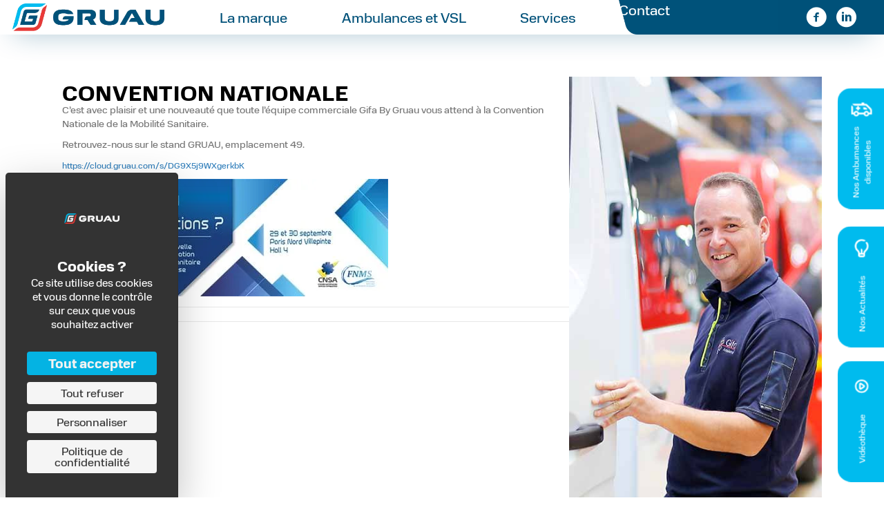

--- FILE ---
content_type: text/html; charset=UTF-8
request_url: https://vehicule-ambulance.fr/convention-nationale/
body_size: 34888
content:
<!DOCTYPE html>
<html lang="fr-FR">
<head>
<meta charset="UTF-8" />
<script>
var gform;gform||(document.addEventListener("gform_main_scripts_loaded",function(){gform.scriptsLoaded=!0}),document.addEventListener("gform/theme/scripts_loaded",function(){gform.themeScriptsLoaded=!0}),window.addEventListener("DOMContentLoaded",function(){gform.domLoaded=!0}),gform={domLoaded:!1,scriptsLoaded:!1,themeScriptsLoaded:!1,isFormEditor:()=>"function"==typeof InitializeEditor,callIfLoaded:function(o){return!(!gform.domLoaded||!gform.scriptsLoaded||!gform.themeScriptsLoaded&&!gform.isFormEditor()||(gform.isFormEditor()&&console.warn("The use of gform.initializeOnLoaded() is deprecated in the form editor context and will be removed in Gravity Forms 3.1."),o(),0))},initializeOnLoaded:function(o){gform.callIfLoaded(o)||(document.addEventListener("gform_main_scripts_loaded",()=>{gform.scriptsLoaded=!0,gform.callIfLoaded(o)}),document.addEventListener("gform/theme/scripts_loaded",()=>{gform.themeScriptsLoaded=!0,gform.callIfLoaded(o)}),window.addEventListener("DOMContentLoaded",()=>{gform.domLoaded=!0,gform.callIfLoaded(o)}))},hooks:{action:{},filter:{}},addAction:function(o,r,e,t){gform.addHook("action",o,r,e,t)},addFilter:function(o,r,e,t){gform.addHook("filter",o,r,e,t)},doAction:function(o){gform.doHook("action",o,arguments)},applyFilters:function(o){return gform.doHook("filter",o,arguments)},removeAction:function(o,r){gform.removeHook("action",o,r)},removeFilter:function(o,r,e){gform.removeHook("filter",o,r,e)},addHook:function(o,r,e,t,n){null==gform.hooks[o][r]&&(gform.hooks[o][r]=[]);var d=gform.hooks[o][r];null==n&&(n=r+"_"+d.length),gform.hooks[o][r].push({tag:n,callable:e,priority:t=null==t?10:t})},doHook:function(r,o,e){var t;if(e=Array.prototype.slice.call(e,1),null!=gform.hooks[r][o]&&((o=gform.hooks[r][o]).sort(function(o,r){return o.priority-r.priority}),o.forEach(function(o){"function"!=typeof(t=o.callable)&&(t=window[t]),"action"==r?t.apply(null,e):e[0]=t.apply(null,e)})),"filter"==r)return e[0]},removeHook:function(o,r,t,n){var e;null!=gform.hooks[o][r]&&(e=(e=gform.hooks[o][r]).filter(function(o,r,e){return!!(null!=n&&n!=o.tag||null!=t&&t!=o.priority)}),gform.hooks[o][r]=e)}});
</script>

<meta name='viewport' content='width=device-width, initial-scale=1.0' />
<meta http-equiv='X-UA-Compatible' content='IE=edge' />
<link rel="profile" href="https://gmpg.org/xfn/11" />
<meta name='robots' content='index, follow, max-image-preview:large, max-snippet:-1, max-video-preview:-1' />
<link rel="dns-prefetch" href="//tarteaucitron.io"><link rel="preconnect" href="https://tarteaucitron.io" crossorigin=""><!--cloudflare-no-transform--><script type="text/javascript" src="https://tarteaucitron.io/load.js?domain=vehicule-ambulance.fr&uuid=528ad739f851c6262232a8b08a432f8e8f119e94"></script>
	<!-- This site is optimized with the Yoast SEO plugin v26.8 - https://yoast.com/product/yoast-seo-wordpress/ -->
	<title>CONVENTION NATIONALE - Gruau Ambulances</title>
	<meta name="description" content="C&#039;est avec plaisir que toute l&#039;équipe commerciale Gifa By Gruau vous attend à la Convention Nationale de la Mobilité Sanitaire stand 49." />
	<link rel="canonical" href="https://vehicule-ambulance.fr/convention-nationale/" />
	<meta property="og:locale" content="fr_FR" />
	<meta property="og:type" content="article" />
	<meta property="og:title" content="CONVENTION NATIONALE - Gruau Ambulances" />
	<meta property="og:description" content="C&#039;est avec plaisir que toute l&#039;équipe commerciale Gifa By Gruau vous attend à la Convention Nationale de la Mobilité Sanitaire stand 49." />
	<meta property="og:url" content="https://vehicule-ambulance.fr/convention-nationale/" />
	<meta property="og:site_name" content="Gruau Ambulances" />
	<meta property="article:publisher" content="https://www.facebook.com/GifaAmbulances/" />
	<meta property="article:published_time" content="2022-09-27T12:26:34+00:00" />
	<meta property="article:modified_time" content="2022-09-27T12:39:36+00:00" />
	<meta property="og:image" content="https://vehicule-ambulance.fr/wp-content/uploads/2022/09/CONVENTION.jpg" />
	<meta property="og:image:width" content="472" />
	<meta property="og:image:height" content="170" />
	<meta property="og:image:type" content="image/jpeg" />
	<meta name="author" content="Catherine Menanteau" />
	<meta name="twitter:card" content="summary_large_image" />
	<meta name="twitter:label1" content="Écrit par" />
	<meta name="twitter:data1" content="Catherine Menanteau" />
	<meta name="twitter:label2" content="Durée de lecture estimée" />
	<meta name="twitter:data2" content="1 minute" />
	<script type="application/ld+json" class="yoast-schema-graph">{"@context":"https://schema.org","@graph":[{"@type":"Article","@id":"https://vehicule-ambulance.fr/convention-nationale/#article","isPartOf":{"@id":"https://vehicule-ambulance.fr/convention-nationale/"},"author":{"name":"Catherine Menanteau","@id":"https://vehicule-ambulance.fr/#/schema/person/4d89850e0003465f643573141e88d089"},"headline":"CONVENTION NATIONALE","datePublished":"2022-09-27T12:26:34+00:00","dateModified":"2022-09-27T12:39:36+00:00","mainEntityOfPage":{"@id":"https://vehicule-ambulance.fr/convention-nationale/"},"wordCount":41,"publisher":{"@id":"https://vehicule-ambulance.fr/#organization"},"image":{"@id":"https://vehicule-ambulance.fr/convention-nationale/#primaryimage"},"thumbnailUrl":"https://vehicule-ambulance.fr/wp-content/uploads/2022/09/CONVENTION.jpg","articleSection":["Ambulances"],"inLanguage":"fr-FR"},{"@type":"WebPage","@id":"https://vehicule-ambulance.fr/convention-nationale/","url":"https://vehicule-ambulance.fr/convention-nationale/","name":"CONVENTION NATIONALE - Gruau Ambulances","isPartOf":{"@id":"https://vehicule-ambulance.fr/#website"},"primaryImageOfPage":{"@id":"https://vehicule-ambulance.fr/convention-nationale/#primaryimage"},"image":{"@id":"https://vehicule-ambulance.fr/convention-nationale/#primaryimage"},"thumbnailUrl":"https://vehicule-ambulance.fr/wp-content/uploads/2022/09/CONVENTION.jpg","datePublished":"2022-09-27T12:26:34+00:00","dateModified":"2022-09-27T12:39:36+00:00","description":"C'est avec plaisir que toute l'équipe commerciale Gifa By Gruau vous attend à la Convention Nationale de la Mobilité Sanitaire stand 49.","breadcrumb":{"@id":"https://vehicule-ambulance.fr/convention-nationale/#breadcrumb"},"inLanguage":"fr-FR","potentialAction":[{"@type":"ReadAction","target":["https://vehicule-ambulance.fr/convention-nationale/"]}]},{"@type":"ImageObject","inLanguage":"fr-FR","@id":"https://vehicule-ambulance.fr/convention-nationale/#primaryimage","url":"https://vehicule-ambulance.fr/wp-content/uploads/2022/09/CONVENTION.jpg","contentUrl":"https://vehicule-ambulance.fr/wp-content/uploads/2022/09/CONVENTION.jpg","width":472,"height":170},{"@type":"BreadcrumbList","@id":"https://vehicule-ambulance.fr/convention-nationale/#breadcrumb","itemListElement":[{"@type":"ListItem","position":1,"name":"Accueil","item":"https://vehicule-ambulance.fr/"},{"@type":"ListItem","position":2,"name":"CONVENTION NATIONALE"}]},{"@type":"WebSite","@id":"https://vehicule-ambulance.fr/#website","url":"https://vehicule-ambulance.fr/","name":"Gruau Ambulance","description":"L&#039;excellence au service de l&#039;urgence","publisher":{"@id":"https://vehicule-ambulance.fr/#organization"},"alternateName":"Gruau Ambulance - véhicule ambulance","potentialAction":[{"@type":"SearchAction","target":{"@type":"EntryPoint","urlTemplate":"https://vehicule-ambulance.fr/?s={search_term_string}"},"query-input":{"@type":"PropertyValueSpecification","valueRequired":true,"valueName":"search_term_string"}}],"inLanguage":"fr-FR"},{"@type":"Organization","@id":"https://vehicule-ambulance.fr/#organization","name":"Gruau Ambulance","alternateName":"Gruau Ambulance - véhicule ambulance","url":"https://vehicule-ambulance.fr/","logo":{"@type":"ImageObject","inLanguage":"fr-FR","@id":"https://vehicule-ambulance.fr/#/schema/logo/image/","url":"https://vehicule-ambulance.fr/wp-content/uploads/2024/09/Blason-Gruau.jpg","contentUrl":"https://vehicule-ambulance.fr/wp-content/uploads/2024/09/Blason-Gruau.jpg","width":567,"height":567,"caption":"Gruau Ambulance"},"image":{"@id":"https://vehicule-ambulance.fr/#/schema/logo/image/"},"sameAs":["https://www.facebook.com/GifaAmbulances/","https://www.linkedin.com/company/gifacollet/"]},{"@type":"Person","@id":"https://vehicule-ambulance.fr/#/schema/person/4d89850e0003465f643573141e88d089","name":"Catherine Menanteau","image":{"@type":"ImageObject","inLanguage":"fr-FR","@id":"https://vehicule-ambulance.fr/#/schema/person/image/","url":"https://secure.gravatar.com/avatar/baac19d6488936a961b9784286fe49e6f9688a904348641d87927fb656dc72f6?s=96&d=mm&r=g","contentUrl":"https://secure.gravatar.com/avatar/baac19d6488936a961b9784286fe49e6f9688a904348641d87927fb656dc72f6?s=96&d=mm&r=g","caption":"Catherine Menanteau"},"url":"https://vehicule-ambulance.fr/author/catherine/"}]}</script>
	<!-- / Yoast SEO plugin. -->


<link rel='dns-prefetch' href='//fonts.googleapis.com' />
<link href='https://fonts.gstatic.com' crossorigin rel='preconnect' />
<link rel="alternate" type="application/rss+xml" title="Gruau Ambulances &raquo; Flux" href="https://vehicule-ambulance.fr/feed/" />
<link rel="alternate" type="application/rss+xml" title="Gruau Ambulances &raquo; Flux des commentaires" href="https://vehicule-ambulance.fr/comments/feed/" />
<link rel="alternate" type="application/rss+xml" title="Gruau Ambulances &raquo; CONVENTION NATIONALE Flux des commentaires" href="https://vehicule-ambulance.fr/convention-nationale/feed/" />
<link rel="alternate" title="oEmbed (JSON)" type="application/json+oembed" href="https://vehicule-ambulance.fr/wp-json/oembed/1.0/embed?url=https%3A%2F%2Fvehicule-ambulance.fr%2Fconvention-nationale%2F" />
<link rel="alternate" title="oEmbed (XML)" type="text/xml+oembed" href="https://vehicule-ambulance.fr/wp-json/oembed/1.0/embed?url=https%3A%2F%2Fvehicule-ambulance.fr%2Fconvention-nationale%2F&#038;format=xml" />
<link rel="preload" href="https://vehicule-ambulance.fr/wp-content/plugins/bb-plugin/fonts/fontawesome/5.15.4/webfonts/fa-solid-900.woff2" as="font" type="font/woff2" crossorigin="anonymous">
<link rel="preload" href="https://vehicule-ambulance.fr/wp-content/plugins/bb-plugin/fonts/fontawesome/5.15.4/webfonts/fa-regular-400.woff2" as="font" type="font/woff2" crossorigin="anonymous">
<style id='wp-img-auto-sizes-contain-inline-css'>
img:is([sizes=auto i],[sizes^="auto," i]){contain-intrinsic-size:3000px 1500px}
/*# sourceURL=wp-img-auto-sizes-contain-inline-css */
</style>

<style id='wp-emoji-styles-inline-css'>

	img.wp-smiley, img.emoji {
		display: inline !important;
		border: none !important;
		box-shadow: none !important;
		height: 1em !important;
		width: 1em !important;
		margin: 0 0.07em !important;
		vertical-align: -0.1em !important;
		background: none !important;
		padding: 0 !important;
	}
/*# sourceURL=wp-emoji-styles-inline-css */
</style>
<link rel='stylesheet' id='wp-block-library-css' href='https://vehicule-ambulance.fr/wp-includes/css/dist/block-library/style.min.css?ver=6.9' media='all' />
<style id='wp-block-image-inline-css'>
.wp-block-image>a,.wp-block-image>figure>a{display:inline-block}.wp-block-image img{box-sizing:border-box;height:auto;max-width:100%;vertical-align:bottom}@media not (prefers-reduced-motion){.wp-block-image img.hide{visibility:hidden}.wp-block-image img.show{animation:show-content-image .4s}}.wp-block-image[style*=border-radius] img,.wp-block-image[style*=border-radius]>a{border-radius:inherit}.wp-block-image.has-custom-border img{box-sizing:border-box}.wp-block-image.aligncenter{text-align:center}.wp-block-image.alignfull>a,.wp-block-image.alignwide>a{width:100%}.wp-block-image.alignfull img,.wp-block-image.alignwide img{height:auto;width:100%}.wp-block-image .aligncenter,.wp-block-image .alignleft,.wp-block-image .alignright,.wp-block-image.aligncenter,.wp-block-image.alignleft,.wp-block-image.alignright{display:table}.wp-block-image .aligncenter>figcaption,.wp-block-image .alignleft>figcaption,.wp-block-image .alignright>figcaption,.wp-block-image.aligncenter>figcaption,.wp-block-image.alignleft>figcaption,.wp-block-image.alignright>figcaption{caption-side:bottom;display:table-caption}.wp-block-image .alignleft{float:left;margin:.5em 1em .5em 0}.wp-block-image .alignright{float:right;margin:.5em 0 .5em 1em}.wp-block-image .aligncenter{margin-left:auto;margin-right:auto}.wp-block-image :where(figcaption){margin-bottom:1em;margin-top:.5em}.wp-block-image.is-style-circle-mask img{border-radius:9999px}@supports ((-webkit-mask-image:none) or (mask-image:none)) or (-webkit-mask-image:none){.wp-block-image.is-style-circle-mask img{border-radius:0;-webkit-mask-image:url('data:image/svg+xml;utf8,<svg viewBox="0 0 100 100" xmlns="http://www.w3.org/2000/svg"><circle cx="50" cy="50" r="50"/></svg>');mask-image:url('data:image/svg+xml;utf8,<svg viewBox="0 0 100 100" xmlns="http://www.w3.org/2000/svg"><circle cx="50" cy="50" r="50"/></svg>');mask-mode:alpha;-webkit-mask-position:center;mask-position:center;-webkit-mask-repeat:no-repeat;mask-repeat:no-repeat;-webkit-mask-size:contain;mask-size:contain}}:root :where(.wp-block-image.is-style-rounded img,.wp-block-image .is-style-rounded img){border-radius:9999px}.wp-block-image figure{margin:0}.wp-lightbox-container{display:flex;flex-direction:column;position:relative}.wp-lightbox-container img{cursor:zoom-in}.wp-lightbox-container img:hover+button{opacity:1}.wp-lightbox-container button{align-items:center;backdrop-filter:blur(16px) saturate(180%);background-color:#5a5a5a40;border:none;border-radius:4px;cursor:zoom-in;display:flex;height:20px;justify-content:center;opacity:0;padding:0;position:absolute;right:16px;text-align:center;top:16px;width:20px;z-index:100}@media not (prefers-reduced-motion){.wp-lightbox-container button{transition:opacity .2s ease}}.wp-lightbox-container button:focus-visible{outline:3px auto #5a5a5a40;outline:3px auto -webkit-focus-ring-color;outline-offset:3px}.wp-lightbox-container button:hover{cursor:pointer;opacity:1}.wp-lightbox-container button:focus{opacity:1}.wp-lightbox-container button:focus,.wp-lightbox-container button:hover,.wp-lightbox-container button:not(:hover):not(:active):not(.has-background){background-color:#5a5a5a40;border:none}.wp-lightbox-overlay{box-sizing:border-box;cursor:zoom-out;height:100vh;left:0;overflow:hidden;position:fixed;top:0;visibility:hidden;width:100%;z-index:100000}.wp-lightbox-overlay .close-button{align-items:center;cursor:pointer;display:flex;justify-content:center;min-height:40px;min-width:40px;padding:0;position:absolute;right:calc(env(safe-area-inset-right) + 16px);top:calc(env(safe-area-inset-top) + 16px);z-index:5000000}.wp-lightbox-overlay .close-button:focus,.wp-lightbox-overlay .close-button:hover,.wp-lightbox-overlay .close-button:not(:hover):not(:active):not(.has-background){background:none;border:none}.wp-lightbox-overlay .lightbox-image-container{height:var(--wp--lightbox-container-height);left:50%;overflow:hidden;position:absolute;top:50%;transform:translate(-50%,-50%);transform-origin:top left;width:var(--wp--lightbox-container-width);z-index:9999999999}.wp-lightbox-overlay .wp-block-image{align-items:center;box-sizing:border-box;display:flex;height:100%;justify-content:center;margin:0;position:relative;transform-origin:0 0;width:100%;z-index:3000000}.wp-lightbox-overlay .wp-block-image img{height:var(--wp--lightbox-image-height);min-height:var(--wp--lightbox-image-height);min-width:var(--wp--lightbox-image-width);width:var(--wp--lightbox-image-width)}.wp-lightbox-overlay .wp-block-image figcaption{display:none}.wp-lightbox-overlay button{background:none;border:none}.wp-lightbox-overlay .scrim{background-color:#fff;height:100%;opacity:.9;position:absolute;width:100%;z-index:2000000}.wp-lightbox-overlay.active{visibility:visible}@media not (prefers-reduced-motion){.wp-lightbox-overlay.active{animation:turn-on-visibility .25s both}.wp-lightbox-overlay.active img{animation:turn-on-visibility .35s both}.wp-lightbox-overlay.show-closing-animation:not(.active){animation:turn-off-visibility .35s both}.wp-lightbox-overlay.show-closing-animation:not(.active) img{animation:turn-off-visibility .25s both}.wp-lightbox-overlay.zoom.active{animation:none;opacity:1;visibility:visible}.wp-lightbox-overlay.zoom.active .lightbox-image-container{animation:lightbox-zoom-in .4s}.wp-lightbox-overlay.zoom.active .lightbox-image-container img{animation:none}.wp-lightbox-overlay.zoom.active .scrim{animation:turn-on-visibility .4s forwards}.wp-lightbox-overlay.zoom.show-closing-animation:not(.active){animation:none}.wp-lightbox-overlay.zoom.show-closing-animation:not(.active) .lightbox-image-container{animation:lightbox-zoom-out .4s}.wp-lightbox-overlay.zoom.show-closing-animation:not(.active) .lightbox-image-container img{animation:none}.wp-lightbox-overlay.zoom.show-closing-animation:not(.active) .scrim{animation:turn-off-visibility .4s forwards}}@keyframes show-content-image{0%{visibility:hidden}99%{visibility:hidden}to{visibility:visible}}@keyframes turn-on-visibility{0%{opacity:0}to{opacity:1}}@keyframes turn-off-visibility{0%{opacity:1;visibility:visible}99%{opacity:0;visibility:visible}to{opacity:0;visibility:hidden}}@keyframes lightbox-zoom-in{0%{transform:translate(calc((-100vw + var(--wp--lightbox-scrollbar-width))/2 + var(--wp--lightbox-initial-left-position)),calc(-50vh + var(--wp--lightbox-initial-top-position))) scale(var(--wp--lightbox-scale))}to{transform:translate(-50%,-50%) scale(1)}}@keyframes lightbox-zoom-out{0%{transform:translate(-50%,-50%) scale(1);visibility:visible}99%{visibility:visible}to{transform:translate(calc((-100vw + var(--wp--lightbox-scrollbar-width))/2 + var(--wp--lightbox-initial-left-position)),calc(-50vh + var(--wp--lightbox-initial-top-position))) scale(var(--wp--lightbox-scale));visibility:hidden}}
/*# sourceURL=https://vehicule-ambulance.fr/wp-includes/blocks/image/style.min.css */
</style>
<style id='wp-block-image-theme-inline-css'>
:root :where(.wp-block-image figcaption){color:#555;font-size:13px;text-align:center}.is-dark-theme :root :where(.wp-block-image figcaption){color:#ffffffa6}.wp-block-image{margin:0 0 1em}
/*# sourceURL=https://vehicule-ambulance.fr/wp-includes/blocks/image/theme.min.css */
</style>
<style id='wp-block-paragraph-inline-css'>
.is-small-text{font-size:.875em}.is-regular-text{font-size:1em}.is-large-text{font-size:2.25em}.is-larger-text{font-size:3em}.has-drop-cap:not(:focus):first-letter{float:left;font-size:8.4em;font-style:normal;font-weight:100;line-height:.68;margin:.05em .1em 0 0;text-transform:uppercase}body.rtl .has-drop-cap:not(:focus):first-letter{float:none;margin-left:.1em}p.has-drop-cap.has-background{overflow:hidden}:root :where(p.has-background){padding:1.25em 2.375em}:where(p.has-text-color:not(.has-link-color)) a{color:inherit}p.has-text-align-left[style*="writing-mode:vertical-lr"],p.has-text-align-right[style*="writing-mode:vertical-rl"]{rotate:180deg}
/*# sourceURL=https://vehicule-ambulance.fr/wp-includes/blocks/paragraph/style.min.css */
</style>
<style id='global-styles-inline-css'>
:root{--wp--preset--aspect-ratio--square: 1;--wp--preset--aspect-ratio--4-3: 4/3;--wp--preset--aspect-ratio--3-4: 3/4;--wp--preset--aspect-ratio--3-2: 3/2;--wp--preset--aspect-ratio--2-3: 2/3;--wp--preset--aspect-ratio--16-9: 16/9;--wp--preset--aspect-ratio--9-16: 9/16;--wp--preset--color--black: #000000;--wp--preset--color--cyan-bluish-gray: #abb8c3;--wp--preset--color--white: #ffffff;--wp--preset--color--pale-pink: #f78da7;--wp--preset--color--vivid-red: #cf2e2e;--wp--preset--color--luminous-vivid-orange: #ff6900;--wp--preset--color--luminous-vivid-amber: #fcb900;--wp--preset--color--light-green-cyan: #7bdcb5;--wp--preset--color--vivid-green-cyan: #00d084;--wp--preset--color--pale-cyan-blue: #8ed1fc;--wp--preset--color--vivid-cyan-blue: #0693e3;--wp--preset--color--vivid-purple: #9b51e0;--wp--preset--color--fl-heading-text: #333333;--wp--preset--color--fl-body-bg: #f2f2f2;--wp--preset--color--fl-body-text: #757575;--wp--preset--color--fl-accent: #2b7bb9;--wp--preset--color--fl-accent-hover: #2b7bb9;--wp--preset--color--fl-topbar-bg: #ffffff;--wp--preset--color--fl-topbar-text: #000000;--wp--preset--color--fl-topbar-link: #428bca;--wp--preset--color--fl-topbar-hover: #428bca;--wp--preset--color--fl-header-bg: #ffffff;--wp--preset--color--fl-header-text: #000000;--wp--preset--color--fl-header-link: #428bca;--wp--preset--color--fl-header-hover: #428bca;--wp--preset--color--fl-nav-bg: #ffffff;--wp--preset--color--fl-nav-link: #428bca;--wp--preset--color--fl-nav-hover: #428bca;--wp--preset--color--fl-content-bg: #ffffff;--wp--preset--color--fl-footer-widgets-bg: #ffffff;--wp--preset--color--fl-footer-widgets-text: #000000;--wp--preset--color--fl-footer-widgets-link: #428bca;--wp--preset--color--fl-footer-widgets-hover: #428bca;--wp--preset--color--fl-footer-bg: #ffffff;--wp--preset--color--fl-footer-text: #000000;--wp--preset--color--fl-footer-link: #428bca;--wp--preset--color--fl-footer-hover: #428bca;--wp--preset--gradient--vivid-cyan-blue-to-vivid-purple: linear-gradient(135deg,rgb(6,147,227) 0%,rgb(155,81,224) 100%);--wp--preset--gradient--light-green-cyan-to-vivid-green-cyan: linear-gradient(135deg,rgb(122,220,180) 0%,rgb(0,208,130) 100%);--wp--preset--gradient--luminous-vivid-amber-to-luminous-vivid-orange: linear-gradient(135deg,rgb(252,185,0) 0%,rgb(255,105,0) 100%);--wp--preset--gradient--luminous-vivid-orange-to-vivid-red: linear-gradient(135deg,rgb(255,105,0) 0%,rgb(207,46,46) 100%);--wp--preset--gradient--very-light-gray-to-cyan-bluish-gray: linear-gradient(135deg,rgb(238,238,238) 0%,rgb(169,184,195) 100%);--wp--preset--gradient--cool-to-warm-spectrum: linear-gradient(135deg,rgb(74,234,220) 0%,rgb(151,120,209) 20%,rgb(207,42,186) 40%,rgb(238,44,130) 60%,rgb(251,105,98) 80%,rgb(254,248,76) 100%);--wp--preset--gradient--blush-light-purple: linear-gradient(135deg,rgb(255,206,236) 0%,rgb(152,150,240) 100%);--wp--preset--gradient--blush-bordeaux: linear-gradient(135deg,rgb(254,205,165) 0%,rgb(254,45,45) 50%,rgb(107,0,62) 100%);--wp--preset--gradient--luminous-dusk: linear-gradient(135deg,rgb(255,203,112) 0%,rgb(199,81,192) 50%,rgb(65,88,208) 100%);--wp--preset--gradient--pale-ocean: linear-gradient(135deg,rgb(255,245,203) 0%,rgb(182,227,212) 50%,rgb(51,167,181) 100%);--wp--preset--gradient--electric-grass: linear-gradient(135deg,rgb(202,248,128) 0%,rgb(113,206,126) 100%);--wp--preset--gradient--midnight: linear-gradient(135deg,rgb(2,3,129) 0%,rgb(40,116,252) 100%);--wp--preset--font-size--small: 13px;--wp--preset--font-size--medium: 20px;--wp--preset--font-size--large: 36px;--wp--preset--font-size--x-large: 42px;--wp--preset--spacing--20: 0.44rem;--wp--preset--spacing--30: 0.67rem;--wp--preset--spacing--40: 1rem;--wp--preset--spacing--50: 1.5rem;--wp--preset--spacing--60: 2.25rem;--wp--preset--spacing--70: 3.38rem;--wp--preset--spacing--80: 5.06rem;--wp--preset--shadow--natural: 6px 6px 9px rgba(0, 0, 0, 0.2);--wp--preset--shadow--deep: 12px 12px 50px rgba(0, 0, 0, 0.4);--wp--preset--shadow--sharp: 6px 6px 0px rgba(0, 0, 0, 0.2);--wp--preset--shadow--outlined: 6px 6px 0px -3px rgb(255, 255, 255), 6px 6px rgb(0, 0, 0);--wp--preset--shadow--crisp: 6px 6px 0px rgb(0, 0, 0);}:where(.is-layout-flex){gap: 0.5em;}:where(.is-layout-grid){gap: 0.5em;}body .is-layout-flex{display: flex;}.is-layout-flex{flex-wrap: wrap;align-items: center;}.is-layout-flex > :is(*, div){margin: 0;}body .is-layout-grid{display: grid;}.is-layout-grid > :is(*, div){margin: 0;}:where(.wp-block-columns.is-layout-flex){gap: 2em;}:where(.wp-block-columns.is-layout-grid){gap: 2em;}:where(.wp-block-post-template.is-layout-flex){gap: 1.25em;}:where(.wp-block-post-template.is-layout-grid){gap: 1.25em;}.has-black-color{color: var(--wp--preset--color--black) !important;}.has-cyan-bluish-gray-color{color: var(--wp--preset--color--cyan-bluish-gray) !important;}.has-white-color{color: var(--wp--preset--color--white) !important;}.has-pale-pink-color{color: var(--wp--preset--color--pale-pink) !important;}.has-vivid-red-color{color: var(--wp--preset--color--vivid-red) !important;}.has-luminous-vivid-orange-color{color: var(--wp--preset--color--luminous-vivid-orange) !important;}.has-luminous-vivid-amber-color{color: var(--wp--preset--color--luminous-vivid-amber) !important;}.has-light-green-cyan-color{color: var(--wp--preset--color--light-green-cyan) !important;}.has-vivid-green-cyan-color{color: var(--wp--preset--color--vivid-green-cyan) !important;}.has-pale-cyan-blue-color{color: var(--wp--preset--color--pale-cyan-blue) !important;}.has-vivid-cyan-blue-color{color: var(--wp--preset--color--vivid-cyan-blue) !important;}.has-vivid-purple-color{color: var(--wp--preset--color--vivid-purple) !important;}.has-black-background-color{background-color: var(--wp--preset--color--black) !important;}.has-cyan-bluish-gray-background-color{background-color: var(--wp--preset--color--cyan-bluish-gray) !important;}.has-white-background-color{background-color: var(--wp--preset--color--white) !important;}.has-pale-pink-background-color{background-color: var(--wp--preset--color--pale-pink) !important;}.has-vivid-red-background-color{background-color: var(--wp--preset--color--vivid-red) !important;}.has-luminous-vivid-orange-background-color{background-color: var(--wp--preset--color--luminous-vivid-orange) !important;}.has-luminous-vivid-amber-background-color{background-color: var(--wp--preset--color--luminous-vivid-amber) !important;}.has-light-green-cyan-background-color{background-color: var(--wp--preset--color--light-green-cyan) !important;}.has-vivid-green-cyan-background-color{background-color: var(--wp--preset--color--vivid-green-cyan) !important;}.has-pale-cyan-blue-background-color{background-color: var(--wp--preset--color--pale-cyan-blue) !important;}.has-vivid-cyan-blue-background-color{background-color: var(--wp--preset--color--vivid-cyan-blue) !important;}.has-vivid-purple-background-color{background-color: var(--wp--preset--color--vivid-purple) !important;}.has-black-border-color{border-color: var(--wp--preset--color--black) !important;}.has-cyan-bluish-gray-border-color{border-color: var(--wp--preset--color--cyan-bluish-gray) !important;}.has-white-border-color{border-color: var(--wp--preset--color--white) !important;}.has-pale-pink-border-color{border-color: var(--wp--preset--color--pale-pink) !important;}.has-vivid-red-border-color{border-color: var(--wp--preset--color--vivid-red) !important;}.has-luminous-vivid-orange-border-color{border-color: var(--wp--preset--color--luminous-vivid-orange) !important;}.has-luminous-vivid-amber-border-color{border-color: var(--wp--preset--color--luminous-vivid-amber) !important;}.has-light-green-cyan-border-color{border-color: var(--wp--preset--color--light-green-cyan) !important;}.has-vivid-green-cyan-border-color{border-color: var(--wp--preset--color--vivid-green-cyan) !important;}.has-pale-cyan-blue-border-color{border-color: var(--wp--preset--color--pale-cyan-blue) !important;}.has-vivid-cyan-blue-border-color{border-color: var(--wp--preset--color--vivid-cyan-blue) !important;}.has-vivid-purple-border-color{border-color: var(--wp--preset--color--vivid-purple) !important;}.has-vivid-cyan-blue-to-vivid-purple-gradient-background{background: var(--wp--preset--gradient--vivid-cyan-blue-to-vivid-purple) !important;}.has-light-green-cyan-to-vivid-green-cyan-gradient-background{background: var(--wp--preset--gradient--light-green-cyan-to-vivid-green-cyan) !important;}.has-luminous-vivid-amber-to-luminous-vivid-orange-gradient-background{background: var(--wp--preset--gradient--luminous-vivid-amber-to-luminous-vivid-orange) !important;}.has-luminous-vivid-orange-to-vivid-red-gradient-background{background: var(--wp--preset--gradient--luminous-vivid-orange-to-vivid-red) !important;}.has-very-light-gray-to-cyan-bluish-gray-gradient-background{background: var(--wp--preset--gradient--very-light-gray-to-cyan-bluish-gray) !important;}.has-cool-to-warm-spectrum-gradient-background{background: var(--wp--preset--gradient--cool-to-warm-spectrum) !important;}.has-blush-light-purple-gradient-background{background: var(--wp--preset--gradient--blush-light-purple) !important;}.has-blush-bordeaux-gradient-background{background: var(--wp--preset--gradient--blush-bordeaux) !important;}.has-luminous-dusk-gradient-background{background: var(--wp--preset--gradient--luminous-dusk) !important;}.has-pale-ocean-gradient-background{background: var(--wp--preset--gradient--pale-ocean) !important;}.has-electric-grass-gradient-background{background: var(--wp--preset--gradient--electric-grass) !important;}.has-midnight-gradient-background{background: var(--wp--preset--gradient--midnight) !important;}.has-small-font-size{font-size: var(--wp--preset--font-size--small) !important;}.has-medium-font-size{font-size: var(--wp--preset--font-size--medium) !important;}.has-large-font-size{font-size: var(--wp--preset--font-size--large) !important;}.has-x-large-font-size{font-size: var(--wp--preset--font-size--x-large) !important;}
/*# sourceURL=global-styles-inline-css */
</style>

<style id='classic-theme-styles-inline-css'>
/*! This file is auto-generated */
.wp-block-button__link{color:#fff;background-color:#32373c;border-radius:9999px;box-shadow:none;text-decoration:none;padding:calc(.667em + 2px) calc(1.333em + 2px);font-size:1.125em}.wp-block-file__button{background:#32373c;color:#fff;text-decoration:none}
/*# sourceURL=/wp-includes/css/classic-themes.min.css */
</style>
<link rel='stylesheet' id='dashicons-css' href='https://vehicule-ambulance.fr/wp-includes/css/dashicons.min.css?ver=6.9' media='all' />
<link rel='stylesheet' id='admin-bar-css' href='https://vehicule-ambulance.fr/wp-includes/css/admin-bar.min.css?ver=6.9' media='all' />
<style id='admin-bar-inline-css'>

    /* Hide CanvasJS credits for P404 charts specifically */
    #p404RedirectChart .canvasjs-chart-credit {
        display: none !important;
    }
    
    #p404RedirectChart canvas {
        border-radius: 6px;
    }

    .p404-redirect-adminbar-weekly-title {
        font-weight: bold;
        font-size: 14px;
        color: #fff;
        margin-bottom: 6px;
    }

    #wpadminbar #wp-admin-bar-p404_free_top_button .ab-icon:before {
        content: "\f103";
        color: #dc3545;
        top: 3px;
    }
    
    #wp-admin-bar-p404_free_top_button .ab-item {
        min-width: 80px !important;
        padding: 0px !important;
    }
    
    /* Ensure proper positioning and z-index for P404 dropdown */
    .p404-redirect-adminbar-dropdown-wrap { 
        min-width: 0; 
        padding: 0;
        position: static !important;
    }
    
    #wpadminbar #wp-admin-bar-p404_free_top_button_dropdown {
        position: static !important;
    }
    
    #wpadminbar #wp-admin-bar-p404_free_top_button_dropdown .ab-item {
        padding: 0 !important;
        margin: 0 !important;
    }
    
    .p404-redirect-dropdown-container {
        min-width: 340px;
        padding: 18px 18px 12px 18px;
        background: #23282d !important;
        color: #fff;
        border-radius: 12px;
        box-shadow: 0 8px 32px rgba(0,0,0,0.25);
        margin-top: 10px;
        position: relative !important;
        z-index: 999999 !important;
        display: block !important;
        border: 1px solid #444;
    }
    
    /* Ensure P404 dropdown appears on hover */
    #wpadminbar #wp-admin-bar-p404_free_top_button .p404-redirect-dropdown-container { 
        display: none !important;
    }
    
    #wpadminbar #wp-admin-bar-p404_free_top_button:hover .p404-redirect-dropdown-container { 
        display: block !important;
    }
    
    #wpadminbar #wp-admin-bar-p404_free_top_button:hover #wp-admin-bar-p404_free_top_button_dropdown .p404-redirect-dropdown-container {
        display: block !important;
    }
    
    .p404-redirect-card {
        background: #2c3338;
        border-radius: 8px;
        padding: 18px 18px 12px 18px;
        box-shadow: 0 2px 8px rgba(0,0,0,0.07);
        display: flex;
        flex-direction: column;
        align-items: flex-start;
        border: 1px solid #444;
    }
    
    .p404-redirect-btn {
        display: inline-block;
        background: #dc3545;
        color: #fff !important;
        font-weight: bold;
        padding: 5px 22px;
        border-radius: 8px;
        text-decoration: none;
        font-size: 17px;
        transition: background 0.2s, box-shadow 0.2s;
        margin-top: 8px;
        box-shadow: 0 2px 8px rgba(220,53,69,0.15);
        text-align: center;
        line-height: 1.6;
    }
    
    .p404-redirect-btn:hover {
        background: #c82333;
        color: #fff !important;
        box-shadow: 0 4px 16px rgba(220,53,69,0.25);
    }
    
    /* Prevent conflicts with other admin bar dropdowns */
    #wpadminbar .ab-top-menu > li:hover > .ab-item,
    #wpadminbar .ab-top-menu > li.hover > .ab-item {
        z-index: auto;
    }
    
    #wpadminbar #wp-admin-bar-p404_free_top_button:hover > .ab-item {
        z-index: 999998 !important;
    }
    
#wp-admin-bar-fl-builder-frontend-edit-link .ab-icon:before { content: "\f116" !important; top: 2px; margin-right: 3px; }
/*# sourceURL=admin-bar-inline-css */
</style>
<link rel='stylesheet' id='menu-image-css' href='https://vehicule-ambulance.fr/wp-content/plugins/menu-image/includes/css/menu-image.css?ver=3.13' media='all' />
<link rel='stylesheet' id='font-awesome-5-css' href='https://vehicule-ambulance.fr/wp-content/plugins/bb-plugin/fonts/fontawesome/5.15.4/css/all.min.css?ver=2.10.0.5' media='all' />
<link rel='stylesheet' id='uabb-animate-css' href='https://vehicule-ambulance.fr/wp-content/plugins/bb-ultimate-addon/modules/info-list/css/animate.css' media='all' />
<link rel='stylesheet' id='ultimate-icons-css' href='https://vehicule-ambulance.fr/wp-content/uploads/bb-plugin/icons/ultimate-icons/style.css?ver=2.10.0.5' media='all' />
<link rel='stylesheet' id='fl-builder-layout-bundle-dc5dcb9c15ba417ceec7ef0c161ad71e-css' href='https://vehicule-ambulance.fr/wp-content/uploads/bb-plugin/cache/dc5dcb9c15ba417ceec7ef0c161ad71e-layout-bundle.css?ver=2.10.0.5-1.5.2.1' media='all' />
<link rel='stylesheet' id='jquery-magnificpopup-css' href='https://vehicule-ambulance.fr/wp-content/plugins/bb-plugin/css/jquery.magnificpopup.min.css?ver=2.10.0.5' media='all' />
<link rel='stylesheet' id='bootstrap-css' href='https://vehicule-ambulance.fr/wp-content/themes/bb-theme/css/bootstrap.min.css?ver=1.7.19.1' media='all' />
<link rel='stylesheet' id='fl-automator-skin-css' href='https://vehicule-ambulance.fr/wp-content/uploads/bb-theme/skin-694a7bd05df44.css?ver=1.7.19.1' media='all' />
<link rel='stylesheet' id='fl-builder-google-fonts-6c9c07176b0a4ec7dbe40c49c84f04c2-css' href='//fonts.googleapis.com/css?family=Poppins%3A300%2C400%2C700%2C400&#038;ver=6.9' media='all' />
<script src="https://vehicule-ambulance.fr/wp-includes/js/jquery/jquery.min.js?ver=3.7.1" id="jquery-core-js"></script>
<script src="https://vehicule-ambulance.fr/wp-includes/js/jquery/jquery-migrate.min.js?ver=3.4.1" id="jquery-migrate-js"></script>
<link rel="https://api.w.org/" href="https://vehicule-ambulance.fr/wp-json/" /><link rel="alternate" title="JSON" type="application/json" href="https://vehicule-ambulance.fr/wp-json/wp/v2/posts/3560" /><link rel="EditURI" type="application/rsd+xml" title="RSD" href="https://vehicule-ambulance.fr/xmlrpc.php?rsd" />
<meta name="generator" content="WordPress 6.9" />
<link rel='shortlink' href='https://vehicule-ambulance.fr/?p=3560' />

		<!-- GA Google Analytics @ https://m0n.co/ga -->
		<script async src="https://www.googletagmanager.com/gtag/js?id=G-ZEXXG9WWBK"></script>
		<script>
			window.dataLayer = window.dataLayer || [];
			function gtag(){dataLayer.push(arguments);}
			gtag('js', new Date());
			gtag('config', 'G-ZEXXG9WWBK');
		</script>

	<link rel="pingback" href="https://vehicule-ambulance.fr/xmlrpc.php">
<style>.recentcomments a{display:inline !important;padding:0 !important;margin:0 !important;}</style><link rel="icon" href="https://vehicule-ambulance.fr/wp-content/uploads/2022/12/cropped-gifa-favicon-32x32.png" sizes="32x32" />
<link rel="icon" href="https://vehicule-ambulance.fr/wp-content/uploads/2022/12/cropped-gifa-favicon-192x192.png" sizes="192x192" />
<link rel="apple-touch-icon" href="https://vehicule-ambulance.fr/wp-content/uploads/2022/12/cropped-gifa-favicon-180x180.png" />
<meta name="msapplication-TileImage" content="https://vehicule-ambulance.fr/wp-content/uploads/2022/12/cropped-gifa-favicon-270x270.png" />
		<style id="wp-custom-css">
			/* VIDEOS SERVICES */

#video-services .mejs-controls {
  display: none !important;
}

/*========================
 * 
 * 				TARTEAUCITRON
 * 
 * ======================*/

button#tarteaucitronManager img {
  content: url(https://agence71.fr/rgpd.png);
  width: 25px !important;
  height: 25px !important;
  transition: 200ms linear !important;
}

div#tarteaucitronIcon button#tarteaucitronManager {
  background: #212121;
  margin-left: 8px;
  font-size: 1.3px !important;
  padding: 10px !important;
  border-radius: 10em 10em 20em 20em;
  transition: 150ms linear !important;
  margin: 0 0 12px 20px !important;
}

button#tarteaucitronManager:hover img {
  transform: scale(1.1) !important;
}

.tarteaucitron-magic-block-recaptcha {
  position: fixed !important;
  z-index: 99999;
  bottom: 0;
}

.grecaptcha-badge {
  display: none;
}

body div#tarteaucitronRoot div#tarteaucitronAlertBig {
  max-width: 450px !important;
}

#tarteaucitronDisclaimerAlert {
  display: flex !important;
  flex-direction: column;
  align-items: center;
  gap: 20px;
}

#tarteaucitronDisclaimerAlert:before {
  content: 'Cookies ?' !important;
  display: inline-block;
  font-size: 20px;
  font-weight: bold;
}

#tarteaucitronAlertBig:before {
  content: '' !important;
  display: inline-block;
  width: 80px;
  height: 80px;
  background-image: url('https://vehicule-ambulance.fr/wp-content/uploads/2021/04/gruau-logo-inverse.png');
  background-size: contain;
  background-repeat: no-repeat;
  background-position: center center;
}

.tarteaucitronH1 {
  display: flex !important;
  flex-direction: column;
  align-items: center;
  gap: 20px;
}

.tarteaucitronH1::before {
  content: '';
  display: block;
  width: 80px;
  height: 80px;
  background-image: url('https://vehicule-ambulance.fr/wp-content/uploads/2021/04/gruau-logo-inverse.png');
  background-size: contain;
  background-repeat: no-repeat;
  background-position: center center;
}

.tarteaucitronH1 {
  font-size: 30px !important;
  font-weight: bold !important;
}

html body div#tarteaucitronRoot button#tarteaucitronPersonalize2 {
  font-size: 18px !important;
  font-weight: bold;
  animation: fade 1s infinite;
}

@keyframes fade {
  0%,
  100% {
    opacity: 1;
  }
  50% {
    opacity: 0.85;
  }
}

/* GENERAL */

.fl-page-content a:hover {
  text-decoration: none !important;
}

a,
.qc-cmp-persistent-link {
  font-size: 12px;
}

.a71_headertop a {
  color: #888888;
  font-weight: 100;
  font-size: 12px;
}
.a71_headertop a:hover {
  color: #000000;
}

.a71title {
  font-size: 24px;
}

/* HOME */

.a71homebanner h1 {
  color: #ffffff;
  text-transform: uppercase;
  font-weight: 900;
  font-size: 36px;
  letter-spacing: 1px;
}

.a71homebanner {
  color: #ffffff;
  font-weight: 100;
  font-size: 18px;
}

/* SUBMENU */
.a71submenu a {
  padding: 10px 20px 10px 20px;
  background-color: #428bca;
  color: #ffffff;
  border: solid 1px #428bca;
}
.a71submenu a:hover {
  background-color: #ffffff;
  color: #428bca;
  border: solid 1px #428bca;
}

/* CARTE COMMERCIALE */
.a71ccial {
  font-size: 24px;
  color: #000000;
}

.a71ccial-2025 {
  font-size: 26px;
  color: #005179 !important;
  font-family: normalidad-text !important;
  font-weight: 700;
}

/* PAGE PRODUITS */
.a71descriptif h2 {
  background-color: #141423;
  color: #ffffff;
  font-size: 30px;
  font-weight: 100;
  text-transform: uppercase;
  padding: 10px 10px 10px 10px;
}
.a71descriptif h3 {
  color: #141423;
  font-size: 21px;
  font-weight: 100;
  text-transform: uppercase;
}
/*
.a71descriptif h3:before {    
	font-family: 'FontAwesome';
	content: '\f0f9';
	margin:0 10px 0 -15px;
	color:#141423;
}*/

/* FORMULAIRE */

/* DIVERS */

.a71form {
  background-color: transparent;
}

.a71form h2 {
  font-size: 56px;
  font-weight: 400;
  font-family: normalidad-text, sans-serif;
}

.a71form .gform_wrapper .gform_heading h3 {
  font-size: 26px;
  font-family: normalidad-text, sans-serif;
  font-weight: 500;
  color: #141327;
}

.a71form .gform_wrapper .gform_body .gfield .gfield_label {
  color: #888888;
  font-family: normalidad-text, sans-serif;
  font-weight: 100;
  font-size: 12px;
  margin-bottom: 0px;
}

.a71form .gform_wrapper .gform_body .gfield .gfield_required {
  color: #141327;
  font-family: normalidad-text, sans-serif;
  font-weight: 300;
  font-size: 18px;
}

.a71form .gform_wrapper .gfield .gfield_label {
  font-family: normalidad-text, sans-serif;
  font-weight: 500;
  font-size: 16px;
}

.a71form .gform_wrapper li.gfield.gfield_error.gfield_contains_required div.gfield_description {
  color: #141327;
  font-weight: 500;
}

.a71form .gform_wrapper div.validation_error {
  color: #141327;
  border-top: 2px solid #f7a440;
  border-bottom: 2px solid #f7a440;
  font-weight: 400;
}

.a71form gform_wrapper li.gfield_error div.ginput_complex.ginput_container label,
.gform_wrapper li.gfield_error ul.gfield_checkbox,
.gform_wrapper li.gfield_error ul.gfield_radio {
  color: #141327;
}

.a71form .gform_wrapper.gform_validation_error .top_label li.gfield.gfield_error {
  border-top: 1px solid #f7a440;
  border-bottom: 1px solid #f7a440;
  background-color: #141327;
}

.a71form .gform_wrapper li.gfield_error div.ginput_complex.ginput_container label,
.gform_wrapper li.gfield_error ul.gfield_checkbox,
.gform_wrapper li.gfield_error ul.gfield_radio {
  color: #141327 !important;
}

.a71form
  .gform_wrapper
  li.gfield_error
  input:not([type='radio']):not([type='checkbox']):not([type='submit']):not([type='button']):not([type='image']):not(
    [type='file']
  ),
.gform_wrapper li.gfield_error textarea {
  border: 1px solid #000000 !important;
}

.gform_wrapper.gravity-theme .gfield_required {
  color: var(--bleu-texts);
}

.gform_wrapper.gravity-theme .gform_required_legend {
  color: var(--blanc);
}
/* INPUT */

.a71form input {
  color: #000000;
  background-color: #ffffff;
  border-color: #000000;
  border-radius: 0px;
  padding: 10px;
}
.a71form input:hover {
  background-color: #ffffff;
}
.a71form input:focus {
  background-color: #ffffff;
  border-color: black;
}
.a71form .ginput_container_text {
  color: #ffffff;
  font-family: normalidad-text, sans-serif;
  font-weight: 300;
  font-size: 16px;
}

/* SELECT */

.a71form select {
  background-color: white;
  border-color: black;
  padding: 6px;
  -webkit-appearance: none;
  -webkit-border-radius: 0px;
  background-image: url('https://imageshack.com/a/img924/3919/U01K0W.png');
  background-position: 98% 50%;
  background-size: 3%;
  background-repeat: no-repeat;
}

.a71form select:hover {
  background-color: #ffffff;
  color: #000000;
}
.a71form select:focus {
  background-color: #ffffff;
  color: #000000;
}
.a71form .ginput_container_select {
  color: black;
  font-family: normalidad-text, sans-serif;
  font-weight: 100;
  font-size: 16px;
}

/* TEXTAREA */

.a71form textarea {
  color: black;
  border-color: black;
  background-color: #ffffff;
  border-radius: 0px;
}
.a71form textarea:focus {
  background-color: white;
  border-color: black;
  border-radius: 0px;
}
.a71form .ginput_container_textarea {
  color: black;
  font-family: normalidad-text, sans-serif;
  font-weight: 300;
  font-size: 18px;
}

/* RADIO */

/* CHECKBOX */
body .a71form .gform_wrapper .gform_body .gform_fields .gfield .gfield_checkbox input[type='checkbox'] {
  display: none;
}

body .a71form .gform_wrapper .gform_body .gform_fields .gfield .gfield_checkbox input[type='checkbox'] + label:before {
  content: '';
  width: 17px;
  height: 17px;
  background-color: #ffffff;
  border: 2px solid #141327;
  border-radius: 8px;
  margin: 6px 9px 0px 0px;
  padding: 0px 0px 0px 1px;
  vertical-align: middle;
  text-align: center;
  display: inline-block;
  margin-bottom: 10px;
}

body
  .a71form
  .gform_wrapper
  .gform_body
  .gform_fields
  .gfield
  .gfield_checkbox
  input[type='checkbox']:checked
  + label:before {
  color: #141327;
  font-family: 'Font Awesome 5 Free';
  content: '\f058';
  font-size: 17px;
  font-weight: 100;
  background-color: #ffffff;
  border: 0px solid;
  position: relative;
  top: -4px;
  left: -1px;
}

body .a71form .gform_wrapper li.gfield ul.gfield_checkbox li label {
  font-family: normalidad-text, sans-serif;
  font-size: 15px;
  font-weight: 100;
  color: #000000;
  margin-top: -5px;
}

/* BOUTON SUBMIT */

.a71form .gform_wrapper .gform_footer input[type='submit'] {
  width: 100%;
  border-radius: 0px;
  background-color: #141327;
  font-family: normalidad-text, sans-serif;
  font-weight: 500;
  font-size: 18px;
  text-transform: uppercase;
  color: #ffffff;
  border: 0px;
}
.a71form .gform_wrapper .gform_footer input[type='submit']:hover {
  background-color: #d3d3d3;
  border-radius: 0px;
  color: #ffffff;
  border-color: transparent;
}

/****/

/* NEW CSS*/

.normalidad {
  font-family: normalidad-text, sans-serif !important;
}

.modal-content-text.fl-heading-text,
.modal-content-text .fl-heading-text {
  font-size: 36px;
  text-transform: uppercase;
  font-family: space-mono, mono;
}

.modal-content-text.fl-heading-text strong,
.modal-content-text .fl-heading-text strong {
  display: block !important;
  font-family: normalidad-text, sans-serif !important;
  text-transform: none;
  font-size: 60px !important;
  line-height: 1 !important;
}

.modal-content-text.fl-rich-text p,
.modal-content-text .fl-rich-text p {
  font-size: 16px;
  font-family: normalidad-text, sans-serif !important;
  line-height: 22px !important;
}

@media all and (max-width: 768px) {
  .modal-content-text.fl-heading-text,
  .modal-content-text .fl-heading-text {
    font-size: 25px !important;
  }

  .modal-content-text.fl-heading-text strong,
  .modal-content-text .fl-heading-text strong {
    font-size: 50px !important;
  }
}

/*========================
 * 
 * 				CTA
 * 
 * ======================*/

/* ====  CTA ==== */

.gifa-new-cta .uabb-creative-button-wrap a,
.gifa-new-cta .uabb-creative-button-wrap a:visited {
  background-color: #005179 !important;
  padding: 10px 25px !important;
  border-radius: 2em !important;
  border: 1px solid #005179 !important;
}

.gifa-new-cta .uabb-creative-button-wrap a span,
.gifa-new-cta .uabb-creative-button-wrap a:visited span,
.gifa-new-cta .uabb-creative-button-wrap a i,
.gifa-new-cta .uabb-creative-button-wrap a:visited i {
  font-family: normalidad-text, sans-serif !important;
  color: #fff !important;
  font-size: 16px !important;
}

.gifa-new-cta .uabb-creative-button-wrap a:hover,
.gifa-new-cta .uabb-creative-button-wrap a:focus,
.gifa-new-cta .uabb-creative-button-wrap a:active {
  background: #fff !important;
}

.gifa-new-cta .uabb-creative-button-wrap a:hover span,
.gifa-new-cta .uabb-creative-button-wrap a:focus span,
.gifa-new-cta .uabb-creative-button-wrap a:active span,
.gifa-new-cta .uabb-creative-button-wrap a:hover i,
.gifa-new-cta .uabb-creative-button-wrap a:focus i,
.gifa-new-cta .uabb-creative-button-wrap a:active i {
  color: #005179 !important;
}

@media all and (max-width: 768px) {
  .gifa-new-cta .uabb-creative-button-wrap a span {
    font-size: 12px;
  }
  .gifa-new-cta .uabb-creative-button-wrap a {
    padding: 10px 20px;
  }
}

/*============================
/*         MODAL
/* ==========================*/

.uabb-modal-close {
  background: #fff;
  color: #005179 !important;
  position: absolute;
  top: 10px !important;
  right: 20px !important;
  display: flex;
  align-items: center;
}
.uabb-modal-close .uabb-close-icon {
  color: #005179;
}

.uabb-modal-close::before {
  color: #005179;
  content: 'Fermer';
  font-family: normalidad-text, sans-serif;
  text-transform: uppercase;
  font-weight: 300;
  font-size: 14px;
  margin-bottom: 4px;
}

.uabb-modal-close:hover::before {
  text-decoration: underline;
}

.uabb-overlay {
  background: rgba(0, 0, 0, 0) !important;
  backdrop-filter: blur(13px);
  -webkit-backdrop-filter: blur(13px);
}

/*============================
/*         refonte 2024
/* ==========================*/

.fl-builder-ui-iframe-canvas {
  left: 150px !important;
}
/*========================
*
* 				VARIABLES
* 
* ======================*/

:root {
  /* COULEURS */
  --blanc: #fff;
  --noir: #000;
  --bleu-fonce: #005179;
  --bleu-clair: #00bbee;
  --bleu-texts: #133853;

  /* FONT_WEIGHT */
  --thin: 100;
  --extra-light: 200;
  --light: 300;
  --regular: 400;
  --medium: 500;
  --semi-bold: 600;
  --bold: 700;
  --extra-bold: 800;
  --black: 900;

  /* FONT FAMIL Y */

  /* FONT SIZE */
  --250px: 250px;
  --80px: 80px;
  --60px: 60px;
  --50px: 50px;
  --32px: 32px;
  --30px: 30px;
  --28px: 28px;
  --25px: 25px;
  --20px: 20px;
  --18px: 18px;
  --16px: 16px;
  --14px: 14px;
  --12px: 12px;
}

@media all and (max-width: 1024px) {
  :root {
    --250px: 225px;
    --80px: 72px;
    --60px: 54px;
    --50px: 45px;
    --32px: 29px;
    --30px: 27px;
    --28px: 25px;
    --25px: 23px;
    --20px: 18px;
    --18px: 16px;
    --16px: 14px;
    --14px: 13px;
    --12px: 11px;
  }
}

@media all and (max-width: 768px) {
  :root {
    --250px: 203px;
    --80px: 50px;
    --60px: 40px;
    --50px: 32px;
    --32px: 26px;
    --30px: 24px;
    --28px: 22px;
    --25px: 20px;
    --20px: 16px;
    --18px: 15px;
    --16px: 15px;
    --14px: 12px;
    --12px: 10px;
  }
}

/*========================
* 
* 				GENERAL
* 
* ======================*/

.fl-rich-text p {
  font-family: normalidad-text, sans-serif;
}

* {
  text-wrap: pretty;
}

/*========== TOOLSET LIGTHBOX ==========*/

.toolset-dialog {
  width: 70% !important;
  left: 50px !important;
  background: #23282deb !important;
  padding: 50px !important;
  border-radius: 10px !important;
  overflow-y: scroll;
}

.toolset-dialog button {
  cursor: pointer !important;
  margin: 4px;
  padding: 15px;
  background: #135e96;
  transition: all 0.2s linear;
}

.ui-dialog-titlebar-close {
  background: red !important;
}

.ui-dialog-titlebar-close:hover {
  color: red;
}

.js-toolset-collapsible__toggle {
  background: #595959 !important;
}

.toolset-dialog button:hover {
  background: white !important;
  color: #135e96;
  transition: all 0.2s linear;
}

/*========== Si Internet Explorer ==========*/

html.internet-explorer body.ie {
  margin-top: 40px;
}

html.internet-explorer body.ie:after {
  content: "Vous utilisez actuellement Internet Explorer, certains éléments peuvent ne pas s'afficher correctement. Nous vous recommandons d'utiliser un autre navigateur.";
  position: absolute;
  padding: 10px;
  top: 0px;
  color: var(--blanc);
  background-color: #dd0000;
  width: 100%;
  vertical-align: middle;
  text-align: center;
}

/* ========== */

body {
  width: 100vw;
  overflow-x: hidden;
  background-color: #fff !important;
}

.nowrap {
  white-space: nowrap;
}

.devant {
  z-index: 99;
  position: relative;
}

.nowrap {
  white-space: nowrap;
}

.maxwidth50 .fl-col-content {
  max-width: 50%;
}

@media all and (max-width: 768px) {
  .maxwidth50 .fl-col-content {
    width: 100%;
    max-width: inherit;
  }
}

.maxwidth1600px .fl-col-content {
  max-width: 1600px;
}

.maxwidth1200px .fl-col-content {
  max-width: 1200px;
}

.maxwidth1000px .fl-col-content {
  max-width: 1000px;
}

.maxwidth900px .fl-col-content {
  max-width: 900px;
}

.maxwidth800px .fl-col-content {
  max-width: 800px;
}

.maxwidth600px .fl-col-content {
  max-width: 600px;
}

.maxwidth400px .fl-col-content {
  max-width: 400px;
}

.droite .fl-col-content {
  margin-left: auto;
}

.centrer .fl-col-content {
  margin-left: auto;
  margin-right: auto;
}

.ultra-light {
  font-weight: 200;
}

.light {
  font-weight: 300;
}

.regular {
  font-weight: 400;
}

.medium {
  font-weight: 500;
}

.bold {
  font-weight: 700;
}

.black {
  font-weight: 900;
}

.italic {
  font-style: italic;
}

.underline {
  text-decoration: underline;
}

.normal {
  font-style: normal;
}

.lowercase {
  text-transform: lowercase !important;
}

.capitalize {
  text-transform: capitalize !important;
}

.blanc p,
.blanc h2 span {
  color: var(--blanc) !important;
}

.breadcrumbs span {
  font-family: normalidad-text;
  font-weight: normal;
  font-size: 18px;
  line-height: 23px;
  text-align: left;
  color: var(--bleu-texts);
}

/*========================
* 
* 				TYPO
* 
* ======================*/

body * {
	font-family: normalidad-text, sans-serif !important;
}

/*===== TITRE 1 =====*/

h1.fl-heading {
  font-family: normalidad-text, sans-serif !important;
}

h1.fl-heading.fl-heading-text,
h1.fl-heading .fl-heading-text {
  font-weight: bold;
  font-size: var(--60px);
  line-height: var(--50px);
  letter-spacing: 0.03em;
  text-align: left;
  color: #fff;
}

h1.bleu.fl-heading.fl-heading-text,
.bleu h1.fl-heading .fl-heading-text {
  color: var(--bleu-fonce) !important;
}

@media all and (max-width: 768px) {
  .homepage.fl-heading,
  .homepage .fl-heading {
    line-height: 40px !important;
  }
}

@media all and (min-width: 1200px) {
  .bg-top-home .fl-row-content-wrap:after {
    background-color: rgba(0, 0, 0, 0);
  }
}

/*===== TITRE 2 =====*/

h2.titre2.fl-heading,
.titre2 h2.fl-heading {
  font-family: normalidad-text, sans-serif !important;
}

h2.titre2.fl-heading.fl-heading-text,
.titre2 h2.fl-heading .fl-heading-text {
  font-weight: bold;
  font-size: var(--60px);
  color: var(--bleu-texts);
  line-height: var(--60px);
}

@media all and (max-width: 768px) {
  h2.titre2.fl-heading,
  .titre2 h2.fl-heading {
    line-height: 30px;
  }
}

h2.titre-aminci.fl-heading.fl-heading-text,
.titre-aminci h2.fl-heading .fl-heading-text {
  font-weight: normal;
}

/*===== TITRE 3 =====*/

h3.titre3.fl-heading,
.titre3 h3.fl-heading {
  line-height: var(--26px);
}

h3.titre3.fl-heading.fl-heading-text,
.titre3 h3.fl-heading .fl-heading-text {
  font-weight: 500;
  font-size: var(--26px);
  line-height: var(--26px);
}

/*===== P =====*/

.texts.fl-rich-text p,
.texts.fl-rich-text li,
.texts .fl-rich-text p,
.texts .fl-rich-text li {
  font-size: var(--20px);
  line-height: 23px;
  color: var(--bleu-texts) !important;
}
/*===== A mentions légales =====*/

.bleu-clair {
  color: var(--bleu-clair);
  font-family: normalidad-text, sans-serif !important;
  font-size: 14px;
}

/*========================
* 
* 				CTA
* 
* ======================*/

/*===== CTA transparent =====*/

.cta-transparent .uabb-module-content.uabb-creative-button-wrap a,
.cta-transparent .uabb-module-content.uabb-creative-button-wrap a:visited {
  background-color: transparent;
  border: 1px solid var(--bleu-fonce);
  border-radius: 20em;
  padding: 15px 80px !important;
  transition: 150ms linear;
  text-transform: uppercase;
  font-size: 14px;
  letter-spacing: 0.15em;
  font-weight: 500;
}

.cta-transparent.bg-transparent .uabb-module-content.uabb-creative-button-wrap a,
.cta-transparent.bg-transparent .uabb-module-content.uabb-creative-button-wrap a:visited {
  background-color: transparent;
  border: 1px solid var(--blanc);
}

.cta-transparent .uabb-module-content.uabb-creative-button-wrap a span,
.cta-transparent .uabb-module-content.uabb-creative-button-wrap a:visited span,
.cta-transparent .uabb-module-content.uabb-creative-button-wrap a i,
.cta-transparent .uabb-module-content.uabb-creative-button-wrap a:visited i {
  color: var(--bleu-fonce);
  font-size: var(--16px);
  transition: 150ms linear;
}

.cta-transparent .uabb-button-icon {
  margin-left: 6px !important;
  font-weight: 700 !important;
}

/* --- Hover */

.cta-transparent .uabb-module-content.uabb-creative-button-wrap a:hover,
.cta-transparent .uabb-module-content.uabb-creative-button-wrap a:focus,
.cta-transparent .uabb-module-content.uabb-creative-button-wrap a:active {
  background-color: var(--bleu-fonce);
  border: 1px solid var(--bleu-fonce);
}

.cta-transparent .uabb-module-content.uabb-creative-button-wrap a:hover span {
  color: var(--balanc);
}

/*===== CTA bleu =====*/

.cta-bleu .uabb-module-content.uabb-creative-button-wrap a,
.cta-bleu .uabb-module-content.uabb-creative-button-wrap a:visited {
  background-color: var(--bleu-fonce);
  border: 1px solid var(--bleu-fonce);
  border-radius: 20em;
  padding: 15px 20px !important;
  transition: 150ms linear;
  text-transform: uppercase;
  letter-spacing: 0.15em;
  padding: 15px 40px !important;
  font-family: normalidad-text !important;
}

.cta-bleu.bg-transparent .uabb-module-content.uabb-creative-button-wrap a,
.cta-bleu.bg-transparent .uabb-module-content.uabb-creative-button-wrap a:visited {
  background-color: transparent;
  border: 1px solid var(--blanc);
  color: var(--bleu-fonce);
}

.cta-bleu .uabb-module-content.uabb-creative-button-wrap a span,
.cta-bleu .uabb-module-content.uabb-creative-button-wrap a i {
  color: var(--blanc);
  font-size: var(--16px);
  transition: 150ms linear;
}

.cta-bleu .uabb-button-icon {
  margin-left: 6px !important;
  font-weight: 700 !important;
}

/* --- Hover */

.cta-bleu .uabb-module-content.uabb-creative-button-wrap a:hover {
  background-color: var(--blanc);
  border: 1px solid var(--bleu-fonce);
}

.cta-bleu .uabb-module-content.uabb-creative-button-wrap a:hover span {
  color: var(--bleu-fonce);
}

/*===== CTA blanc =====*/

.cta-blanc .uabb-module-content.uabb-creative-button-wrap a,
.cta-blanc .uabb-module-content.uabb-creative-button-wrap a:visited {
  background-color: transparent;
  border: 1px solid var(--blanc);
  border-radius: 20em;
  padding: 15px 20px !important;
  transition: 150ms linear;
}

.cta-blanc.bg-transparent .uabb-module-content.uabb-creative-button-wrap a,
.cta-blanc.bg-transparent .uabb-module-content.uabb-creative-button-wrap a:visited {
  background-color: transparent;
  border: 1px solid var(--blanc);
}

.cta-blanc .uabb-module-content.uabb-creative-button-wrap a span,
.cta-blanc .uabb-module-content.uabb-creative-button-wrap a i {
  color: var(--blanc);
  font-size: var(--16px);
  font-weight: 500;
  transition: 150ms linear;
}

.cta-blanc .uabb-button-icon {
  margin-left: 6px !important;
  font-weight: 700 !important;
}

.cta-blanc.uppercase a span {
  text-transform: uppercase;
}

/* --- Hover */

.cta-blanc .uabb-module-content.uabb-creative-button-wrap a:hover,
.cta-blanc .uabb-module-content.uabb-creative-button-wrap a:focus,
.cta-blanc .uabb-module-content.uabb-creative-button-wrap a:active {
  background-color: var(--blanc);
  border: 1px solid var(--bleu-fonce);
}

.cta-blanc .uabb-module-content.uabb-creative-button-wrap a:hover span {
  color: var(--bleu-fonce);
}

/*===== CTA blanc PLEIN =====*/

.cta-blanc-plein .uabb-module-content.uabb-creative-button-wrap a,
.cta-blanc-plein .uabb-module-content.uabb-creative-button-wrap a:visited {
  background-color: var(--blanc);
  border: 1px solid var(--blanc);
  border-radius: 20em;
  padding: 15px 20px !important;
  transition: 150ms linear;
}

.cta-blanc-plein.bg-transparent .uabb-module-content.uabb-creative-button-wrap a,
.cta-blanc-plein.bg-transparent .uabb-module-content.uabb-creative-button-wrap a:visited {
  background-color: var(--blanc);
  border: 1px solid var(--blanc);
}

.cta-blanc-plein .uabb-module-content.uabb-creative-button-wrap a span,
.cta-blanc-plein .uabb-module-content.uabb-creative-button-wrap a:visited span,
.cta-blanc-plein .uabb-module-content.uabb-creative-button-wrap a i,
.cta-blanc-plein .uabb-module-content.uabb-creative-button-wrap a:visited i {
  color: var(--bleu-fonce);
  font-size: var(--16px);
  font-weight: 500;
  transition: 150ms linear;
  text-transform: uppercase;
  padding: 0 40px;
}

.cta-blanc-plein .uabb-button-icon {
  margin-left: 6px !important;
  font-weight: 700 !important;
}

/* --- Hover */

.cta-blanc-plein .uabb-module-content.uabb-creative-button-wrap a:hover,
.cta-blanc-plein .uabb-module-content.uabb-creative-button-wrap a:focus,
.cta-blanc-plein .uabb-module-content.uabb-creative-button-wrap a:active {
  background-color: transparent;
  border: 1px solid var(--blanc);
}

.cta-blanc-plein .uabb-module-content.uabb-creative-button-wrap a:hover span {
  color: var(--blanc);
}

/*===== CTA bleu CLAIR =====*/

.cta-bleu-clair .uabb-module-content.uabb-creative-button-wrap a,
.cta-bleu-clair .uabb-module-content.uabb-creative-button-wrap a:visited {
  background-color: var(--bleu-clair);
  border: 1px solid var(--bleu-clair);
  border-radius: 20em;
  padding: 15px 20px !important;
  transition: 150ms linear;
  font-family: normalidad-text !important;
}

.cta-bleu-clair.bg-transparent .uabb-module-content.uabb-creative-button-wrap a,
.cta-bleu-clair.bg-transparent .uabb-module-content.uabb-creative-button-wrap a:visited {
  background-color: var(--bleu-clair);
  border: 1px solid var(--bleu-clair);
}

.cta-bleu-clair .uabb-module-content.uabb-creative-button-wrap a span,
.cta-bleu-clair .uabb-module-content.uabb-creative-button-wrap a:visited span,
.cta-bleu-clair .uabb-module-content.uabb-creative-button-wrap a i,
.cta-bleu-clair .uabb-module-content.uabb-creative-button-wrap a:visited i {
  color: var(--blanc);
  font-size: var(--16px);
  font-weight: 500;
  transition: 150ms linear;
  text-transform: uppercase;
  padding: 0 40px;
}

.cta-bleu-clair .uabb-button-icon {
  margin-left: 6px !important;
  font-weight: 700 !important;
}

/* --- Hover */

.cta-bleu-clair .uabb-module-content.uabb-creative-button-wrap a:hover {
  background-color: transparent;
  border: 1px solid var(--bleu-clair);
}

.cta-bleu-clair .uabb-module-content.uabb-creative-button-wrap a:hover span {
  color: var(--bleu-clair);
  text-align: center;
}

/* --- cta next-finition */

.next-finition .uabb-module-content a {
  padding: 0;
  background-color: transparent !important;
}

.next-finition .uabb-module-content a i {
  color: var(--bleu-clair) !important;
  width: auto !important;
  padding: 0 !important;
  margin-left: 0px !important;
  font-size: 60px !important;
}

.next-finition .uabb-module-content a:hover i {
  color: var(--bleu-fonce) !important;
}

.next-finition .uabb-module-content a span {
  padding: 0 !important;
}

/*========================
* 
* 				HOME PAGE
* 
* ======================*/

.head-first-h2.fl-heading-text,
.head-first-h2 .fl-heading-text {
  font-size: var(--50px) !important;
}

.sur-titre p {
  font-family: 'Space Mono' !important;
  font-size: var(--16px);
  line-height: 20px;
  color: var(--bleu-texts);
  text-transform: uppercase;
  margin: 0;
}

.choix-ambulance-sur-titre p {
  font-family: normalidad-text !important;
  font-weight: normal !important;
  font-size: var(--20px);
  line-height: 18px;
  color: #005179;
}

.choix-ambulance-titre.fl-heading-text,
.choix-ambulance-titre .fl-heading-text {
  font-size: var(--40px) !important;
  font-weight: 500 !important;
  letter-spacing: -0.02em;
  line-height: 18px !important;
}

.gros-text p {
  font-weight: normal !important;
  font-size: var(--60px) !important;
  line-height: var(--60px) !important;
}

.sosu-titre-blanc p {
  font-family: 'Space Mono' !important;
  font-weight: normal;
  font-size: 30px !important;
  line-height: 30px !important;
  color: var(--blanc);
  text-transform: uppercase;
}

.questionnaire {
  padding: 20px 10px;
  display: flex;
  flex-wrap: wrap;
  /*width: 800px;*/
  gap: 20px;
  width: 100%;
}

.questionnaire .choix {
  font-family: normalidad-text;
  font-weight: 500;
  font-size: 14px;
  letter-spacing: 0.02em;
  text-align: left;
  color: #005179;
}

.questionnaire .choix span {
  font-family: normalidad-text;
  font-weight: 500;
  font-size: 14px;
  letter-spacing: 0.15em;
  text-align: center;
  color: #0be;
}

.question p {
  font-family: normalidad-text;
  font-weight: 300;
  font-size: 25px;
  line-height: 20px;
  text-align: left;
  color: var(--bleu-texts);
  margin-left: 10px;
}

.choix {
  border-radius: 12px;
  background: transparent;
  border: 1px solid #005179;
  height: 50px;
  /*width: 370px;*/
  width: 48%;
  color: blue;
  display: flex;
  justify-content: flex-start;
  align-items: center;
  transition: all 200ms;
  cursor: pointer;
  gap: 20px;
  padding-left: 20px;
  transition: all 200ms;
}

@media all and (max-width: 1000px) {
  .choix {
    border-radius: 12px;
    background: transparent;
    border: 1px solid #005179;
    height: 50px;
    width: 100%;
    color: blue;
    display: flex;
    justify-content: flex-start;
    align-items: center;
    transition: all 200ms;
    cursor: pointer;
    gap: 20px;
    padding-left: 20px;
    transition: all 200ms;
  }
}

.choix:hover {
  background: #00bbee;
}

.choix:hover span {
  color: var(--blanc);
}

.choix span {
  color: blueviolet;
}

.titre-gamme p {
  font-family: normalidad-text !important;
  font-weight: normal;
  font-size: 16px !important;
  color: var(--bleu-texts);
}

.img-opacite {
  transition: 150ms linear;
}

.img-opacite:hover {
  opacity: 0.7;
}

@media all and (max-width: 1200px) {
  .bloc-accompagnement-home .fl-row-content-wrap {
    background: #00527a;
  }
}

/*========================
* 
* 				Menu header
* 
* ======================*/
body:not(.fl-builder-edit) .rangs-menus {
  display: none;
  position: absolute;
  top: 90px;
  width: 100%;
}

.rangs-menus .col-titre-machines .fl-rich-text {
  font-family: normalidad-text;
  font-weight: bold;
  font-size: 25px;
  line-height: 18px;
  color: var(--bleu-texts);
}

.rangs-menus .fl-icon-text-wrap {
  font-family: normalidad-text;
  font-size: 20px;
  line-height: 18px;
  color: #0be;
  padding-left: 2px !important;
  margin: 0 10px;
}

.rangs-menus .uabb-info-list-description p,
.rangs-menus .uabb-info-list-description a {
  font-family: normalidad-text !important;
  font-weight: 900 !important;
  font-size: 14px !important;
  line-height: 14px !important;
  text-align: center !important;
  color: #005179;
  transition: all 200ms;
}

.rangs-menus .fl-module-info-list:hover .uabb-info-list-description p,
.rangs-menus .fl-module-info-list:hover .uabb-info-list-description a,
.rangs-menus .fl-module-info-list:hover img {
  color: #0be;
  cursor: pointer;
}

.blue-overlay {
  height: 100vh;
  width: 100vw;
  background: var(--bleu-texts);
  opacity: 0.75;
  position: absolute;
  top: 200px;
  z-index: 98 !important;
}

#menu-menu-principal {
  display: flex;
  justify-content: space-between;
  align-items: center;
}

#menu-menu-principal .menu-item span {
  font-family: normalidad-text;
  font-size: var(--20px);
  line-height: var(--20px);
  color: var(--bleu-fonce);
  transition: all 200ms;
}

#menu-menu-principal .menu-item span:hover {
  color: #00bbee;
}

#menu-menu-principal .menu-item:nth-child(1) a,
#menu-menu-principal .menu-item:nth-child(2) a {
  border-right: solid 1px rgba(255, 255, 255, 0.5);
  padding: 0 10px;
}

.contact-menu a {
  border: solid 2px white;
  border-radius: 50px;
  padding: 15px !important;
  width: 180px;
  text-transform: uppercase;
  font-weight: 500;
  font-size: 14px;
  letter-spacing: 0.15em;
}

header .contact a {
  font-family: normalidad-text;
  font-size: var(--20px);
  line-height: var(--20px);
  color: var(--blanc);
  transition: all 200ms;
}

header .contact a:hover {
  color: var(--bleu-clair);
}

/* RESPONSIVE */

#menu-mobile * {
  border: none !important;
  background: transparent !important;
  box-shadow: none;
}

#menu-mobile {
  width: 100% !important;
  margin: 10px !important;
}

#menu-mobile a span {
  font-size: 25px;
  color: #fff;
}

#menu-mobile .sub-menu a span {
  font-size: 20px;
}

#menu-mobile .sub-menu {
  margin-bottom: 20px;
}

#menu-mobile .menu-item-text {
  display: flex;
  justify-content: center;
  gap: 5px;
}

#menu-mobile .uabb-menu-toggle {
  transform: translatey(-1px);
}

.contact-menu.menu-open a {
  width: 100%;
  margin-top: 30px;
}

/*========================
* 
* 				Page produit
* 
* ======================*/

.titre-voiture-fond-gris {
  background: #f7f7f7;
  border-radius: 20px;
}

.titre-voiture-fond-gris .uabb-infobox-title {
  font-family: normalidad-text;
  font-weight: 300;
  font-size: 25px;
  letter-spacing: -0.02em;
  line-height: 18px;
  color: var(--bleu-texts);
  margin: 0 !important;
}

.caracteristiques-voiture-fond-gris {
  background: #f7f7f7;
  border-radius: 20px;
}

.caracteristiques-voiture-fond-gris .fl-accordion-button-label {
  font-family: normalidad-text !important;
  font-weight: 500;
  font-size: 20px;
  letter-spacing: -0.02em;
  line-height: 24px;
  color: var(--bleu-texts);
  text-transform: uppercase;
}

.caracteristiques-voiture-fond-gris .fl-accordion-button-icon {
  font-size: 25px;
  color: var(--bleu-texts);
}

.caracteristiques-voiture-fond-gris .fl-accordion-content p {
  font-family: normalidad-text !important;
  font-weight: normal;
  font-size: 14px;
  line-height: 20px;
  color: var(--bleu-texts);
  margin: 0;
}

.caracteristiques-voiture-fond-gris .fl-accordion-item {
  border: none;
}

.caracteristiques-voiture-fond-gris .fl-accordion-button {
  border-bottom: solid 0.5px var(--bleu-texts);
  margin-bottom: 20px;
  padding-bottom: 20px;
}

.titre-produit h1 span {
  font-family: normalidad-text !important;
  font-weight: bold;
  font-size: 60px;
  line-height: 60px;
  color: var(--bleu-texts) !important;
}

.sur-titre-page-produit h3 {
  font-family: normalidad-text !important;
  font-weight: 500;
  font-size: 25px;
  letter-spacing: -0.02em;
  line-height: 18px;
  color: #0be;
}

.sous-titre-page-produit h3 span {
  font-family: normalidad-text !important;
  font-weight: bold !important;
  font-size: 40px !important;
  line-height: 40px !important;
  color: var(--bleu-texts);
}

.tabs-configuration ul * {
  border-radius: 12px !important;
}

.tabs-configuration ul {
  margin-bottom: 80px !important;
}

.tabs-configuration .uabb-tab-link {
  padding: 30px !important;
}

.tabs-configuration li,
.tabs-configuration li a {
  background: #e6e6e6 !important;

  font-family: normalidad-text;
  font-weight: 500;
  font-size: 25px;
  line-height: 25px;
  text-align: center;
  color: #005179 !important;
}

.tabs-configuration .uabb-tab-current a,
.tabs-configuration .uabb-tab-current .uabb-tag-selected {
  background: #005179 !important;
  color: var(--blanc) !important;
}

.tabs-configuration h4 {
  display: grid;
  place-content: center;
  height: 100%;
  width: 100% !important;
}

.tabs-configuration li:hover span {
  color: var(--blanc);
}

.tabs-configuration .uabb-tab-acc-content {
  border: none !important;
}

.tabs-configuration .uabb-tab-acc-content {
  font-family: normalidad-text;
  font-weight: normal;
  font-size: 20px;
  line-height: 23px;
  color: var(--bleu-texts) !important;
}

.tabs-configuration .title-tab-content {
  font-family: normalidad-text !important;
  font-weight: bold !important;
  font-size: 40px !important;
  line-height: 40px !important;
  color: var(--bleu-texts) !important;
}

.first a.active,
.optimum a.active,
.privilege a.active,
.bouton-dynamique.active a {
  background: var(--bleu-clair) !important;
  border-color: var(--bleu-clair) !important;
}

.jogger a.active,
.bigster a.active,
.kangoo a.active {
  background: var(--bleu-clair) !important;
  border: none !important;
}

#form-row select {
  border: none;
}

#form-row.display-block {
  display: block !important;
}

#form-row.display-block .gform_wrapper {
  display: block !important;
}

#form-row input,
#form-row select {
  font-family: normalidad-text !important;
  font-weight: bold !important;
  font-size: 16px !important;
  line-height: 20px !important;
  /*color : #cacaca !important;*/
  border: 1px solid #e6e6e6;
  padding: 15px 20px !important;
  border-radius: 20em !important;
  color: var(--bleu-fonce);
}

#form-row input {
  margin: 0 !important;
}

#form-row .gform-field-label {
  font-family: normalidad-text !important;
  font-weight: bold !important;
  font-size: 16px !important;
  line-height: 1.2;
  color: #fff;
}

#form-row input[type='submit'] {
  background-color: var(--bleu-fonce);
  border: 1px solid var(--bleu-fonce);
  border-radius: 20em;
  padding: 15px 20px !important;
  transition: 150ms linear;
  text-transform: uppercase;
  letter-spacing: 0.15em;
  padding: 15px 40px !important;
  color: var(--blanc) !important;
}

#form-row input[type='submit']:hover {
  background-color: var(--blanc) !important;
  color: var(--bleu-fonce) !important;
}

#form-row .gfield--input-type-text {
  margin-top: 8px !important;
}

#form-row .gform_confirmation_message {
  color: var(--blanc);
  font-size: 22px;
  text-align: center;
}

#form-row .ginput_container_time {
  margin: 0 !important;
}

#form-row .ginput_container_time input {
  padding: 15px 10px !important;
  text-align: center;
}

#form-row .ginput_container_time input::-webkit-outer-spin-button,
#form-row .ginput_container_time input::-webkit-inner-spin-button {
  appearance: none !important;
}

/* CONSENT RGPD */

.form-documentation .gfield-choice-input {
  display: none !important;
}

.form-documentation .gform-body legend {
  border-bottom: none !important;
}

.form-documentation .gform-body .gfield_description {
  border: none !important;
}

.form-documentation .gform-body .gfield_required {
  color: var(--bleu-texts);
}

.form-documentation .gform-body .gfield_description a {
  font-family: normalidad-text !important;
  font-weight: var(--regular) !important;
  font-size: 14px !important;
  line-height: 1;
  color: #fff;
  text-decoration: underline;
  transition: all linear 300ms;
}

.form-documentation .gfield-choice-input + label:before {
  content: '';
  width: 15px;
  height: 15px;
  border: 1px solid #000;
  border-radius: 0px;
  margin: -4px 9px 0px 0px;
  padding: 0px 0px 0px 1px;
  vertical-align: middle;
  text-align: center;
  display: inline-block;
}

.form-documentation .gfield-choice-input:checked + label:before {
  content: '';
  font-size: 12px;
  width: 15px;
  height: 15px;
  border: 1px solid #000;
  border-radius: 0;
  margin: -4px 9px 0px 0px;
  padding: 0px 0px 0px 1px;
  vertical-align: middle;
  text-align: middle;
  display: inline-block;
  background-color: var(--bleu-fonce);
  -webkit-box-shadow: inset 0px 0px 17px 2px rgba(255, 255, 255, 1);
  -moz-box-shadow: inset 0px 0px 17px 2px rgba(255, 255, 255, 1);
  box-shadow: inset 0px 0px 1px 2px rgba(255, 255, 255, 1);
}

.footer-questionnaire {
  display: flex;
  justify-content: flex-start;
  align-items: start;
}

.btn-all-ambulances {
  font-family: normalidad-text !important;
  font-weight: 500;
  font-size: var(--14px);
  letter-spacing: 0.03em;
  color: #fff;
  border: solid 1px;
  padding: 20px;
  width: fit-content;
  border-radius: 20px;
  margin-left: 10px;
  margin-top: 20px;
  transition: all 200ms;
  cursor: pointer;
  background: var(--bleu-fonce);
}

.btn-all-ambulances:hover {
  background: var(--bleu-clair);
  color: #fff;
}

.slider-packs-options .fl-content-slider-svg-container {
  display: none;
}

.slider-packs-options .slider-next {
  background-image: url('https://vehicule-ambulance.fr/refonte/dev/wp-content/uploads/2024/06/right-arrow.png');
  height: 40px;
  width: 40px;
  background-size: contain;
  background-repeat: no-repeat;
}

.slider-packs-options .slider-prev {
  background-image: url('https://vehicule-ambulance.fr/refonte/dev/wp-content/uploads/2024/06/left-double-arrow.png');
  height: 40px;
  width: 40px;
  background-size: contain;
  background-repeat: no-repeat;
}

.rang-carousel p,
.rang-carousel .fl-heading-text,
.rang-carousel.fl-heading-text,
.rang-carousel .fl-slide-title {
  color: var(--blanc) !important;
}

.rang-carousel .fl-slide-title {
  font-family: normalidad-text;
  font-weight: bold;
  font-size: 20px;
  line-height: 30px;
  color: #fff;
  text-align: center;

  margin: 0 !important;
}

.rang-carousel .fl-slide-text p {
  font-family: normalidad-text !important;
  font-weight: regular !important;
  font-size: 20px;
  line-height: 30px;
  text-align: center;
}

.rang-carousel .sur-titre p {
  font-weight: 100 !important;
  text-transform: none !important;
  font-family: normalidad-text !important;
  font-size: 25px;
  letter-spacing: -0.02em;
  line-height: 18px;
}

.confort p {
  font-family: normalidad-text;
  font-weight: bold;
  font-size: 40px;
  line-height: 40px;
  color: var(--bleu-texts);
}

.confort h3 {
  margin: 10px 0 5px;
  line-height: 28px !important;
}

.gamme-services-card .uabb-infobox {
  border-radius: 12px;
}

@media all and (max-width: 1200px) {
  .gamme-services-card .uabb-infobox {
    place-content: flex-start;
    max-width: 400px;
  }
  .gamme-services-card .fl-module-content {
    align-items: center;
  }
}

.gamme-services-card .infobox-title.fl-heading,
.gamme-services-card .infobox-title .fl-heading {
  font-family: normalidad-text;
  font-weight: 500;
  font-size: 25px;
  line-height: 25px;
  color: #fff;
  text-transform: uppercase;
}

.gamme-services-card .infobox-text.fl-rich-text,
.gamme-services-card .infobox-text .fl-rich-text {
  font-family: normalidad-text !important;
  font-weight: 300 !important;
  font-size: var(--20px) !important;
  line-height: 23px;
  text-align: center;
  color: #fff;
  text-wrap: balance;
  margin: 25px 0 !important;
}

.gamme-services-card .uabb-infobox-text p br {
  display: none;
}

.gamme-services-card .cta-info-box {
  width: 100% !important;
  height: 45px;
  border-radius: 22.5px;
  background-color: #fff !important;
  border: 1px solid #fff;
  display: grid !important;
  place-content: center;

  font-family: normalidad-text;
  font-weight: 500 !important;
  font-size: var(--14px) !important;
  letter-spacing: 0.15em;
  text-align: center;
  color: #005179;
  text-transform: uppercase;
  text-wrap: balance !important;
}

@media all and (max-width: 1000px) {
  .gamme-services-card .cta-info-box {
    width: 80% !important;
  }
}

.gamme-services-card .cta-info-box a {
  background: transparent;
}

.gamme-services-card .cta-info-box a:hover {
  background: transparent;
}

.gamme-services-card .cta-info-box span {
  color: var(--bleu-fonce) !important;
  font-size: var(--14px) !important;
}

.gamme-services-card {
  display: flex;
  flex-direction: column;
  justify-content: center;
  padding: 20px;
}

.gamme-services-card .fl-col-content {
  border-radius: 12px;
}

.gamme-services-card .cta-info-box {
  margin-top: auto;
  margin-left: auto;
  margin-right: auto;
  margin-bottom: 20px;
}

.tabs-configuration .uabb-tab-acc-content img {
  width: 600px !important;
}

.bold p {
  font-weight: bold !important;
}

.back-home {
  display: none;

  font-family: normalidad-text !important;
  font-weight: 500;
  font-size: var(--14px);
  letter-spacing: 0.03em;
  color: #005179;

  border: solid 1px;
  padding: 20px;
  width: fit-content;
  border-radius: 20px;
  margin-left: 10px;
  margin-top: 20px;
  transition: all 200ms;
  cursor: pointer;
}

.back-home:hover {
  color: #fff;
  background: var(--bleu-clair);
}

#form-row .gform-footer {
  display: flex !important;
  flex-direction: row;
  align-items: center;
  gap: 20px;
}

.gform-loader {
  width: 48px;
  height: 48px;
  border: 5px solid #fff;
  border-bottom-color: transparent;
  border-radius: 50%;
  display: inline-block;
  box-sizing: border-box;
  animation: rotation 1s linear infinite;
}

@keyframes rotation {
  0% {
    transform: rotate(0deg);
  }
  100% {
    transform: rotate(360deg);
  }
}

/*========================
* 
* 				FOOTER
*  
* ======================*/

.rang-footer .fl-rich-text p * {
  font-family: normalidad-text;
  font-weight: normal;
  font-size: 16px;
  line-height: 32px !important;
  text-align: left;
  color: #fff;
}

.rang-footer h3.fl-heading-text
.rang-footer h3 .fl-heading-text {
  font-family: normalidad-text;
  font-weight: bold;
  font-size: 18px;
  line-height: 23px;
}

.text-siege-social p {
  font-family: normalidad-text;
  font-weight: normal;
  font-size: 16px;
  line-height: 32px;
}

/*========================
* 
* 				HEADER
* 
* ======================*/

.champ-recherche-header input,
.champ-recherche-header input:focus {
  background: transparent;
  border: solid 1px transparent;
  color: var(--blanc);
}

.champ-recherche-header input:focus {
  border: solid 1px;
}

.champ-recherche-header input::placeholder {
  color: var(--blanc);
  text-transform: uppercase;
}

/*===== EXEMPLE =====*/

/* --- Exemple */

/*===== EXEMPLE =====*/

/* --- Exemple */

/*========================
*
* 	Sticky lateral 
*
* ======================*/
.eboutique-sticky {
  position: fixed;
  right: -55px;
  top: 180px;
  width: 175px;
  height: 70px;
  color: white;
  display: flex;
  flex-direction: row;
  z-index: 150;
  transform: rotate(270deg);
  border: none;
  background: var(--bleu-clair);
  padding: 10px;
  justify-content: center;
  align-items: center;
  border-radius: 20px 20px 0 0;
  transition: all 200ms;
  cursor: pointer;
}

.eboutique-sticky.actu {
  top: 380px;
  padding: 0 20px 0 20px;
}

.eboutique-sticky.video {
  top: 575px;
  padding: 0 20px 0 20px;
}

.eboutique-sticky:hover {
  background: var(--bleu-fonce);
}

.eboutique-sticky a {
  text-align: center;
  color: var(--blanc);
  font-family: normalidad-text !important;
  font-size: 12px;
  margin-right: 10px;
}

.eboutique-sticky img {
  width: 30px;
  transform: rotate(90deg);
  padding: 10px 0;
}

.eboutique-sticky.video img,
.eboutique-sticky.actu img {
  width: 20px;
  transform: rotate(90deg);
  padding: 10px 0;
  margin-left: 20px;
}

.zindexplus {
  z-index: 250 !important;
}

.single-produit-rang .eboutique-sticky {
  top: 100px !important;
}

.carre {
  background: #23262b;
  width: 54px;
  height: 54px;
  display: grid;
  place-content: center;
  transition: all 200ms;
  border: solid #23262b calc(0.5px);
}

.carre a {
  height: 100%;
  width: 100%;
  padding: 12px;
}

@media all and (width < 1000px) {
  .eboutique-sticky {
    /*top: 65px !important;
    width: 120px;*/
    display: none;
  }

  .carre {
    background: #23262b;
    width: 44px;
    height: 44px;
  }

  .eboutique img {
    height: 132px;
  }
}

@media all and (width > 1024px) {
  .single-produit-eboutique .eboutique-sticky {
    right: 36vw !important;
  }
}

#img-top-fiche-produit img {
  height: 450px !important;
  object-position: 80% 50% !important;
}

.fl-theme-builder-singular-article .fl-heading {
  line-height: var(--30px) !important;
}

.fl-theme-builder-singular-article .fl-heading.fl-heading-text,
.fl-theme-builder-singular-article .fl-heading .fl-heading-text {
  color: #000;
  font-size: var(--30px);
  line-height: var(--30px) !important;
}
		</style>
		<script id="fl-theme-custom-js">jQuery(document).ready(function ($jQ) {
  //code servant à la gestion du menu header
  function detectActive(e) {
    if (e.hasClass('active')) {
      $jQ('.blue-overlay').fadeOut(200).remove()
      $jQ('#menu-menu-principal li a').removeClass('active')
      $jQ('.div-overlay').slideDown().removeClass('overlay-on')
    } else {
      $jQ('.blue-overlay').remove()
      $jQ('body').prepend('<div class="blue-overlay"></div>')

      $jQ('.blue-overlay').on('click', function () {
        $jQ('#menu-menu-principal li a').removeClass('active')
        $jQ('.div-overlay').slideDown().removeClass('overlay-on')
        $jQ('.rangs-menus').slideUp(400)
        $jQ('.blue-overlay').fadeOut(200)
      })

      $jQ('#menu-menu-principal li a').removeClass('active')
      e.addClass('active')
      $jQ('.div-overlay').addClass('overlay-on')
    }
  }

  $jQ('#menu-item-7773 a').click(function () {
    event.preventDefault()
    detectActive($jQ(this))
    $jQ('.rangs-menus').not('#rang-marque').slideUp(400)
    $jQ('#rang-marque').slideToggle(400)
    $jQ('.focus-produit').hide()
    $jQ('.menu-defaut').show()
  })

  $jQ('#menu-item-9890 a').click(function () {
    event.preventDefault()
    detectActive($jQ(this))
    $jQ('.rangs-menus').not('#rang-ambulances').slideUp(400)
    $jQ('#rang-ambulances').slideToggle(400)
    $jQ('.focus-produit').hide()
    $jQ('.menu-defaut').show()
  })

  //code servant à la gestion des différentes finitions d'aménagement
  var url = window.location.href

  // Vérifie si l'URL ne contient pas '?fl_builder' et '&fl_builder_ui' afin de masquer ces rows partout sauf dans beaver
  if (url.indexOf('?fl_builder') === -1 && url.indexOf('&fl_builder_ui') === -1) {
    $jQ('.col-amenagement').hide()
    $jQ('#form-row').hide()
  }

  $jQ('.first a').on('click', function () {
    $jQ('#form-row').hide()
    $jQ('.active').removeClass('active')
    $jQ('.col-amenagement').hide()
    $jQ(this).addClass('active')
    $jQ('.col-first').css('display', 'block').hide().fadeIn()
  })
  $jQ('.optimum a').on('click', function () {
    $jQ('#form-row').hide()
    $jQ('.active').removeClass('active')
    $jQ('.col-amenagement').hide()
    $jQ(this).addClass('active')
    $jQ('.col-optimum').css('display', 'block').hide().fadeIn()
  })
  $jQ('.privilege a').on('click', function () {
    $jQ('#form-row').hide()
    $jQ('.active').removeClass('active')
    $jQ('.col-amenagement').hide()
    $jQ(this).addClass('active')
    $jQ('.col-privilege').css('display', 'block').hide().fadeIn()
  })

  $jQ('.bigster a').on('click', function () {
    $jQ('.active').removeClass('active')
    $jQ('.col-amenagement').hide()
    $jQ(this).addClass('active')
    $jQ('.bloc-bigster').css('display', 'block').hide().fadeIn()
  })
  $jQ('.jogger a').on('click', function () {
    $jQ('.active').removeClass('active')
    $jQ('.col-amenagement').hide()
    $jQ(this).addClass('active')
    $jQ('.bloc-jogger').css('display', 'block').hide().fadeIn()
  })
  $jQ('.kangoo a').on('click', function () {
    $jQ('.active').removeClass('active')
    $jQ('.col-amenagement').hide()
    $jQ(this).addClass('active')
    $jQ('.bloc-kangoo').css('display', 'block').hide().fadeIn()
  })

  $jQ('.reveal-form a').on('click', function () {
    $jQ('#form-row').slideToggle()
  })

  $jQ('#cta-first').on('click', function () {
    $jQ('.form-documentation input').each(function () {
      // Décocher chaque case à cocher
      $jQ(this).prop('checked', false)
    })

    var input = $jQ('input.gfield-choice-input[value="First"]')
    input.prop('checked', true)
  })

  $jQ('#cta-optimum').on('click', function () {
    $jQ('.form-documentation input').each(function () {
      // Décocher chaque case à cocher
      $jQ(this).prop('checked', false)
    })

    var input = $jQ('input.gfield-choice-input[value="Optimum"]')
    input.prop('checked', true)
  })

  $jQ('#cta-privilege').on('click', function () {
    $jQ('.form-documentation input').each(function () {
      // Décocher chaque case à cocher
      $jQ(this).prop('checked', false)
    })

    var input = $jQ('input.gfield-choice-input[value="Privilege"]')
    input.prop('checked', true)
  })

  $jQ('.bouton-dynamique').on('click', function (event) {
    event.preventDefault()

    if ($jQ(this).hasClass('active')) return

    const idButton = $jQ(this).attr('id')
    const rangeeId = idButton.replace('open-', '')

    $jQ('.bouton-dynamique').removeClass('active')
    $jQ('.col-amenagement').slideUp()
    $jQ(this).addClass('active')
    $jQ(`#${rangeeId}`).slideDown()
  })
})
</script>
<link rel="preconnect" href="https://fonts.bunny.net">
<link href="https://fonts.bunny.net/css?family=space-mono:400,400i,700,700i" rel="stylesheet" />
<link rel="stylesheet" href="https://use.typekit.net/dti3qbx.css">
<script async src="/configurateur.js"></script>
<script type="text/javascript">
    jQuery(document).ready(function(){
        jQuery(document).on('gform_confirmation_loaded', function(event, formId){
            console.log("Formulaire soumis 3");
            if (window.location.pathname.includes('/ambulance-gruau-type-a1/') || window.location.pathname.includes('/ambulances-type-b/')) {
                // Recharger la page 3 secondes après la confirmation
                setTimeout(function() {
                    location.reload();
                }, 3000);
            }
        });
    });
</script>

<!-- Xandr Universal Pixel - Initialization (include only once per page) -->
<script>
!function(e,i){if(!e.pixie){var n=e.pixie=function(e,i,a){n.actionQueue.push({action:e,actionValue:i,params:a})};n.actionQueue=[];var a=i.createElement("script");a.async=!0,a.src="//acdn.adnxs.com/dmp/up/pixie.js";var t=i.getElementsByTagName("head")[0];t.insertBefore(a,t.firstChild)}}(window,document);
pixie('init', '1e7fb927-6df7-45ad-8432-252fcec4dd60');
</script>

<!-- Xandr Universal Pixel - PageView Event -->
<script>
pixie('event', 'PageView');
</script>
<noscript><img src="https://ib.adnxs.com/pixie?pi=1e7fb927-6df7-45ad-8432-252fcec4dd60&e=PageView&script=0" width="1" height="1" style="display:none"/></noscript>
</head>
<body class="wp-singular post-template-default single single-post postid-3560 single-format-standard wp-theme-bb-theme fl-builder-2-10-0-5 fl-themer-1-5-2-1 fl-theme-1-7-19-1 fl-no-js fl-theme-builder-singular fl-theme-builder-singular-article fl-theme-builder-header fl-theme-builder-header-header-2 fl-theme-builder-footer fl-theme-builder-footer-footer-2 fl-framework-bootstrap fl-preset-default fl-full-width fl-has-sidebar has-blocks" itemscope="itemscope" itemtype="https://schema.org/WebPage">
<a aria-label="Aller au contenu" class="fl-screen-reader-text" href="#fl-main-content">Aller au contenu</a><div class="fl-page">
	<header class="fl-builder-content fl-builder-content-402 fl-builder-global-templates-locked" data-post-id="402" data-type="header" data-sticky="0" data-sticky-on="" data-sticky-breakpoint="medium" data-shrink="0" data-overlay="0" data-overlay-bg="default" data-shrink-image-height="50px" role="banner" itemscope="itemscope" itemtype="http://schema.org/WPHeader"><div class="fl-row fl-row-full-width fl-row-bg-none fl-node-bnrumhvotp61 fl-row-default-height fl-row-align-center devant" data-node="bnrumhvotp61">
	<div class="fl-row-content-wrap">
								<div class="fl-row-content fl-row-full-width fl-node-content">
		
<div class="fl-col-group fl-node-fw5oltnqrgv7 fl-col-group-equal-height fl-col-group-align-center fl-col-group-custom-width" data-node="fw5oltnqrgv7">
			<div class="fl-col fl-node-npb0y241sqag fl-col-bg-color fl-col-small fl-col-small-custom-width" data-node="npb0y241sqag">
	<div class="fl-col-content fl-node-content"><div class="fl-module fl-module-photo fl-node-txgz0qbu2sj6" data-node="txgz0qbu2sj6">
	<div class="fl-module-content fl-node-content">
		<div role="figure" class="fl-photo fl-photo-align-center" itemscope itemtype="https://schema.org/ImageObject">
	<div class="fl-photo-content fl-photo-img-png">
				<a href="https://vehicule-ambulance.fr/" target="_self" itemprop="url">
				<img loading="lazy" decoding="async" class="fl-photo-img wp-image-7899 size-full" src="https://vehicule-ambulance.fr/wp-content/uploads/2021/04/gruau-logo-couleur-rvb-400px@72ppi.png" alt="gruau-logo-couleur-rvb-400px@72ppi" height="73" width="400" title="gruau-logo-couleur-rvb-400px@72ppi"  data-no-lazy="1" itemprop="image" srcset="https://vehicule-ambulance.fr/wp-content/uploads/2021/04/gruau-logo-couleur-rvb-400px@72ppi.png 400w, https://vehicule-ambulance.fr/wp-content/uploads/2021/04/gruau-logo-couleur-rvb-400px@72ppi-300x55.png 300w" sizes="auto, (max-width: 400px) 100vw, 400px" />
				</a>
					</div>
	</div>
	</div>
</div>
</div>
</div>
			<div class="fl-col fl-node-gidy623j0btx fl-col-bg-photo fl-col-small fl-col-small-custom-width" data-node="gidy623j0btx">
	<div class="fl-col-content fl-node-content"><div class="fl-module fl-module-uabb-advanced-menu fl-node-ltdqc6iruvhz fl-visible-desktop fl-visible-large menu-header" data-node="ltdqc6iruvhz">
	<div class="fl-module-content fl-node-content">
			<div class="uabb-creative-menu
	 uabb-creative-menu-accordion-collapse	uabb-menu-default">
		<div class="uabb-creative-menu-mobile-toggle-container"><div class="uabb-creative-menu-mobile-toggle hamburger" tabindex="0"><div class="uabb-svg-container"><svg title="uabb-menu-toggle" version="1.1" class="hamburger-menu" xmlns="https://www.w3.org/2000/svg" xmlns:xlink="https://www.w3.org/1999/xlink" viewBox="0 0 50 50">
<rect class="uabb-hamburger-menu-top" width="50" height="10"/>
<rect class="uabb-hamburger-menu-middle" y="20" width="50" height="10"/>
<rect class="uabb-hamburger-menu-bottom" y="40" width="50" height="10"/>
</svg>
</div></div></div>			<div class="uabb-clear"></div>
					<ul id="menu-menu-principal" class="menu uabb-creative-menu-horizontal uabb-toggle-none"><li id="menu-item-7773" class="menu-marque menu-item menu-item-type-post_type menu-item-object-page uabb-creative-menu uabb-cm-style"><a href="https://vehicule-ambulance.fr/marque-gruau-ambulance/"><span class="menu-item-text">La marque</span></a></li>
<li id="menu-item-9890" class="menu-ambulances menu-item menu-item-type-custom menu-item-object-custom uabb-creative-menu uabb-cm-style"><a href="#"><span class="menu-item-text">Ambulances et VSL</span></a></li>
<li id="menu-item-7775" class="menu-services menu-item menu-item-type-post_type menu-item-object-page uabb-creative-menu uabb-cm-style"><a href="https://vehicule-ambulance.fr/services-gruau-ambulance/"><span class="menu-item-text">Services</span></a></li>
</ul>	</div>

		</div>
</div>
<div class="fl-module fl-module-uabb-off-canvas fl-node-y9il1jvh0oq4 fl-visible-medium fl-visible-mobile" data-node="y9il1jvh0oq4">
	<div class="fl-module-content fl-node-content">
			<div class="uabb-offcanvas-action uabb-offcanvas-trigger uabb-offcanvas-icon-wrap" data-modal="y9il1jvh0oq4"><i class="uabb-offcanvas-icon fas fa-bars"></i></div>
				<div class="uabb-offcanvas-y9il1jvh0oq4 uabb-offcanvas-parent-wrapper">
				<div id="offcanvas-y9il1jvh0oq4" class="uabb-offcanvas uabb-custom-offcanvas uabb-offcanvas-position-at-right uabb-offcanvas-type-noraml">
					<div class="uabb-offcanvas-content">
						<div class="uabb-offcanvas-action-wrap">
									<div class="uabb-offcanvas-close-icon-wrapper uabb-offcanvas-close-icon-position-left-top">
			<span class="uabb-offcanvas-close">
				<i class="uabb-offcanvas-close-icon ua-icon ua-icon-cross"></i>			</span>
		</div>
								</div>
						<div class="uabb-offcanvas-text uabb-offcanvas-content-data">
							<style id='fl-builder-layout-9781-inline-css'>
.fl-node-fjd1x3vgt6b7 {width: 100%;}.fl-node-6bhtckm8sp1g .uabb-creative-menu .menu {text-align: center;}.fl-node-6bhtckm8sp1g .uabb-creative-menu .menu.uabb-creative-menu-accordion > li > a span.uabb-menu-toggle,.fl-node-6bhtckm8sp1g .uabb-creative-menu .menu.uabb-creative-menu-accordion > li > .uabb-has-submenu-container a span.uabb-menu-toggle {padding-left: 10px;float: right;}.fl-node-6bhtckm8sp1g .uabb-creative-menu .menu.uabb-creative-menu-accordion .uabb-menu-toggle {padding-left: 10px;float: right;}.fl-node-6bhtckm8sp1g .uabb-creative-menu .menu > li {margin-top: 5px;margin-bottom: 5px;margin-left: 5px;margin-right: 5px;}.fl-node-6bhtckm8sp1g .uabb-creative-menu-mobile-toggle.text:hover .uabb-creative-menu-mobile-toggle-label,.fl-node-6bhtckm8sp1g .uabb-creative-menu-mobile-toggle.hamburger-label:hover .uabb-svg-container .uabb-creative-menu-mobile-toggle-label,.fl-node-6bhtckm8sp1g .uabb-creative-menu-mobile-toggle.hamburger:hover .uabb-svg-container {}.fl-node-6bhtckm8sp1g .uabb-creative-menu-mobile-toggle.text,.fl-node-6bhtckm8sp1g .uabb-creative-menu-mobile-toggle.hamburger-label,.fl-node-6bhtckm8sp1g .uabb-creative-menu-mobile-toggle.hamburger {}.fl-node-6bhtckm8sp1g .uabb-creative-menu-mobile-toggle.text:hover,.fl-node-6bhtckm8sp1g .uabb-creative-menu-mobile-toggle.hamburger-label:hover,.fl-node-6bhtckm8sp1g .uabb-creative-menu-mobile-toggle.hamburger:hover {}.fl-node-6bhtckm8sp1g .uabb-creative-menu .uabb-menu-toggle:before {content: '\f107';font-family: 'Font Awesome 5 Free';z-index: 1;font-size: inherit;line-height: 0;font-weight: 900;}.fl-node-6bhtckm8sp1g .uabb-creative-menu li:first-child {border-top: none;}@media only screen and ( min-width: 769px ) {}.fl-node-6bhtckm8sp1g .uabb-creative-menu.uabb-menu-default .menu > li > a,.fl-node-6bhtckm8sp1g .uabb-creative-menu.uabb-menu-default .menu > li > .uabb-has-submenu-container > a {padding-top: 10px;padding-bottom: 10px;padding-left: 10px;padding-right: 10px;}.fl-node-6bhtckm8sp1g .uabb-creative-menu .menu > li > a,.fl-node-6bhtckm8sp1g .uabb-creative-menu .menu > li > .uabb-has-submenu-container > a {}.fl-node-6bhtckm8sp1g .uabb-creative-menu .menu > li > a,.fl-node-6bhtckm8sp1g .uabb-creative-menu .menu > li > .uabb-has-submenu-container > a {}.fl-node-6bhtckm8sp1g .fl-module-content .uabb-creative-menu .menu > li > a span.menu-item-text,.fl-node-6bhtckm8sp1g .fl-module-content .uabb-creative-menu .menu > li > .uabb-has-submenu-container > a span.menu-item-text {width: 100%;}.fl-node-6bhtckm8sp1g .uabb-creative-menu .sub-menu > li > a,.fl-node-6bhtckm8sp1g .uabb-creative-menu .sub-menu > li > .uabb-has-submenu-container > a {padding-top: 15px;padding-bottom: 15px;padding-left: 15px;padding-right: 15px;background-color: #edecec;}.fl-node-6bhtckm8sp1g .uabb-creative-menu:not(.off-canvas):not(.full-screen):not(.menu-item) .uabb-creative-menu .sub-menu {min-width: 220px;}.fl-node-6bhtckm8sp1g .uabb-creative-menu .sub-menu > li.uabb-creative-menu > a > span,.fl-node-6bhtckm8sp1g .uabb-creative-menu .sub-menu > li > .uabb-has-submenu-container > a > span {color: #333333;}.fl-node-6bhtckm8sp1g .uabb-creative-menu .sub-menu > li {border-bottom-style: solid;border-bottom-width: 1px;border-bottom-color: #e3e2e3;}.fl-node-6bhtckm8sp1g .uabb-creative-menu .sub-menu > li:last-child {border-bottom: none;}.fl-node-6bhtckm8sp1g .uabb-creative-menu ul.sub-menu > li.uabb-creative-menu.uabb-has-submenu li:first-child,.fl-node-6bhtckm8sp1g .uabb-creative-menu ul.sub-menu > li.uabb-creative-menu.uabb-has-submenu li li:first-child {border-top: none;}.fl-node-6bhtckm8sp1g .uabb-creative-menu .sub-menu > li.uabb-active > .sub-menu > li:first-child,.fl-node-6bhtckm8sp1g .uabb-creative-menu .menu.uabb-creative-menu-expanded .sub-menu > li > .sub-menu > li:first-child {border-top-style: solid;border-top-width: 1px;border-top-color: #e3e2e3;}.fl-node-6bhtckm8sp1g .uabb-creative-menu .sub-menu {-webkit-box-shadow: 2px 2px 4px 1px rgba(0,0,0,0.3);-moz-box-shadow: 2px 2px 4px 1px rgba(0,0,0,0.3);-o-box-shadow: 2px 2px 4px 1px rgba(0,0,0,0.3);box-shadow: 2px 2px 4px 1px rgba(0,0,0,0.3);}.fl-node-6bhtckm8sp1g .uabb-creative-menu .sub-menu > li:last-child > a,.fl-node-6bhtckm8sp1g .uabb-creative-menu .sub-menu > li:last-child > .uabb-has-submenu-container > a {border: 0;}.fl-node-6bhtckm8sp1g .uabb-creative-menu ul.sub-menu > li.menu-item.uabb-creative-menu > a:hover span.menu-item-text,.fl-node-6bhtckm8sp1g .uabb-creative-menu ul.sub-menu > li.menu-item.uabb-creative-menu > a:focus span.menu-item-text,.fl-node-6bhtckm8sp1g .uabb-creative-menu ul.sub-menu > li.menu-item.uabb-creative-menu > .uabb-has-submenu-container > a:hover span.menu-item-text,.fl-node-6bhtckm8sp1g .uabb-creative-menu ul.sub-menu > li.menu-item.uabb-creative-menu > .uabb-has-submenu-container > a:focus span.menu-item-text {color: ;}.fl-node-6bhtckm8sp1g .uabb-creative-menu .sub-menu > li > a:hover,.fl-node-6bhtckm8sp1g .uabb-creative-menu .sub-menu > li > a:focus,.fl-node-6bhtckm8sp1g .uabb-creative-menu .sub-menu > li > .uabb-has-submenu-container > a:hover,.fl-node-6bhtckm8sp1g .uabb-creative-menu .sub-menu > li > .uabb-has-submenu-container > a:focus {background-color: #f5f5f5;}.fl-node-6bhtckm8sp1g .uabb-creative-menu .uabb-toggle-arrows .sub-menu li .uabb-menu-toggle:before,.fl-node-6bhtckm8sp1g .uabb-creative-menu .uabb-toggle-none .sub-menu li .uabb-menu-toggle:before {color: #333333;}@media only screen and ( max-width: 768px ) {.fl-node-6bhtckm8sp1g .uabb-creative-menu .uabb-menu-overlay .menu {margin-top: 40px;}.fl-node-6bhtckm8sp1g .uabb-creative-menu .menu {text-align: center;}.fl-node-6bhtckm8sp1g .uabb-creative-menu .menu > li > a span.uabb-menu-toggle,.fl-node-6bhtckm8sp1g .uabb-creative-menu .menu > li > .uabb-has-submenu-container a span.menu-item-text > span.uabb-menu-toggle {padding-left: 10px;float: right;}.fl-node-6bhtckm8sp1g .uabb-creative-menu .menu .uabb-menu-toggle {padding-left: 10px;float: right;}}@media only screen and (max-width: 1000px) {.fl-node-6bhtckm8sp1g .uabb-creative-menu-mobile-toggle-container,.fl-node-6bhtckm8sp1g .uabb-creative-menu-mobile-toggle-container > .uabb-creative-menu-mobile-toggle.text {text-align: ;}.fl-node-6bhtckm8sp1g .uabb-creative-menu .menu > li {}.fl-node-6bhtckm8sp1g .uabb-creative-menu.off-canvas .menu > li > a,.fl-node-6bhtckm8sp1g .uabb-creative-menu.off-canvas .menu > li > .uabb-has-submenu-container > a {}.fl-node-6bhtckm8sp1g .uabb-creative-menu.uabb-menu-default .menu > li > a,.fl-node-6bhtckm8sp1g .uabb-creative-menu.uabb-menu-default .menu > li > .uabb-has-submenu-container > a {}.fl-node-6bhtckm8sp1g .uabb-creative-menu.full-screen .menu > li > a,.fl-node-6bhtckm8sp1g .uabb-creative-menu.full-screen .menu > li > .uabb-has-submenu-container > a {}.fl-node-6bhtckm8sp1g .uabb-creative-menu .sub-menu > li > a,.fl-node-6bhtckm8sp1g .uabb-creative-menu .sub-menu > li > .uabb-has-submenu-container > a {}.fl-builder .fl-node-6bhtckm8sp1g .uabb-creative-menu .uabb-off-canvas-menu {}.fl-node-6bhtckm8sp1g .uabb-creative-menu .menu > li > a span.uabb-menu-toggle,.fl-node-6bhtckm8sp1g .uabb-creative-menu .menu > li > .uabb-has-submenu-container a span.menu-item-text > span.uabb-menu-toggle {padding-left: 10px;float: right;}.fl-node-6bhtckm8sp1g .uabb-creative-menu .menu .uabb-menu-toggle {padding-left: 10px;float: right;}}@media only screen and (max-width: 768px) {.fl-node-6bhtckm8sp1g .uabb-creative-menu-mobile-toggle-container,.fl-node-6bhtckm8sp1g .uabb-creative-menu-mobile-toggle-container > .uabb-creative-menu-mobile-toggle.text {text-align: ;}.fl-node-6bhtckm8sp1g .uabb-creative-menu .menu > li {}.fl-node-6bhtckm8sp1g .uabb-creative-menu.off-canvas .menu > li > a,.fl-node-6bhtckm8sp1g .uabb-creative-menu.off-canvas .menu > li > .uabb-has-submenu-container > a {}.fl-node-6bhtckm8sp1g .uabb-creative-menu.uabb-menu-default .menu > li > a,.fl-node-6bhtckm8sp1g .uabb-creative-menu.uabb-menu-default .menu > li > .uabb-has-submenu-container > a {}.fl-node-6bhtckm8sp1g .uabb-creative-menu.full-screen .menu > li > a,.fl-node-6bhtckm8sp1g .uabb-creative-menu.full-screen .menu > li > .uabb-has-submenu-container > a {}.fl-node-6bhtckm8sp1g .uabb-creative-menu .sub-menu > li > a,.fl-node-6bhtckm8sp1g .uabb-creative-menu .sub-menu > li > .uabb-has-submenu-container > a {}.fl-builder .fl-node-6bhtckm8sp1g .uabb-creative-menu .uabb-off-canvas-menu {}.fl-node-6bhtckm8sp1g .uabb-creative-menu .menu {text-align: center;}.fl-node-6bhtckm8sp1g .uabb-creative-menu .menu > li > a span.uabb-menu-toggle,.fl-node-6bhtckm8sp1g .uabb-creative-menu .menu > li > .uabb-has-submenu-container a span.menu-item-text > span.uabb-menu-toggle {float: right;}.fl-node-6bhtckm8sp1g .uabb-creative-menu .menu .uabb-menu-toggle {float: right;}}@media only screen and (max-width: 1000px) {}@media only screen and (max-width: 768px) {}@media only screen and ( max-width: 768px ) {}.fl-node-6bhtckm8sp1g .uabb-creative-menu .uabb-creative-menu-vertical .sub-menu, .fl-node-6bhtckm8sp1g .uabb-creative-menu .uabb-creative-menu-horizontal .sub-menu {border-style: solid;border-width: 0;background-clip: border-box;border-color: #000000;border-top-width: 1px;border-right-width: 1px;border-bottom-width: 1px;border-left-width: 1px;}.fl-node-6bhtckm8sp1g .uabb-creative-menu .uabb-creative-menu-expanded.menu > .uabb-has-submenu > .sub-menu, .fl-node-6bhtckm8sp1g .uabb-creative-menu .uabb-creative-menu-accordion.menu > .uabb-has-submenu > .sub-menu {border-style: solid;border-width: 0;background-clip: border-box;border-color: #000000;border-top-width: 1px;border-right-width: 1px;border-bottom-width: 1px;border-left-width: 1px;} .fl-node-6bhtckm8sp1g > .fl-module-content {margin-bottom:0px;}.fl-node-agsdfjt5p78w .fl-icon i, .fl-node-agsdfjt5p78w .fl-icon i:before {font-size: 30px;}.fl-node-agsdfjt5p78w .fl-icon-wrap .fl-icon-text {height: 52.5px;}@media(max-width: 1200px) {.fl-node-agsdfjt5p78w .fl-icon-wrap .fl-icon-text {height: 52.5px;}}@media(max-width: 1000px) {.fl-node-agsdfjt5p78w .fl-icon-wrap .fl-icon-text {height: 52.5px;}}@media(max-width: 768px) {.fl-node-agsdfjt5p78w .fl-icon-wrap .fl-icon-text {height: 52.5px;}}.fl-node-agsdfjt5p78w .fl-module-content .fl-icon:nth-child(1) i,.fl-node-agsdfjt5p78w .fl-module-content .fl-icon:nth-child(1) i:before {color: #ffffff;}.fl-node-agsdfjt5p78w .fl-module-content .fl-icon:nth-child(1) i:hover,.fl-node-agsdfjt5p78w .fl-module-content .fl-icon:nth-child(1) i:hover:before,.fl-node-agsdfjt5p78w .fl-module-content .fl-icon:nth-child(1) a:hover i,.fl-node-agsdfjt5p78w .fl-module-content .fl-icon:nth-child(1) a:hover i:before {color: rgba(255,255,255,0.5);}.fl-node-agsdfjt5p78w .fl-module-content .fl-icon:nth-child(2) i,.fl-node-agsdfjt5p78w .fl-module-content .fl-icon:nth-child(2) i:before {color: #ffffff;}.fl-node-agsdfjt5p78w .fl-module-content .fl-icon:nth-child(2) i:hover,.fl-node-agsdfjt5p78w .fl-module-content .fl-icon:nth-child(2) i:hover:before,.fl-node-agsdfjt5p78w .fl-module-content .fl-icon:nth-child(2) a:hover i,.fl-node-agsdfjt5p78w .fl-module-content .fl-icon:nth-child(2) a:hover i:before {color: rgba(255,255,255,0.5);}.fl-node-agsdfjt5p78w .fl-icon-group {text-align: center;}.fl-node-agsdfjt5p78w .fl-icon + .fl-icon {margin-left: 10px;} .fl-node-agsdfjt5p78w > .fl-module-content {margin-top:0px;}.fl-col-group-equal-height.fl-col-group-align-bottom .fl-col-content {-webkit-justify-content: flex-end;justify-content: flex-end;-webkit-box-align: end; -webkit-box-pack: end;-ms-flex-pack: end;}.uabb-module-content h1,.uabb-module-content h2,.uabb-module-content h3,.uabb-module-content h4,.uabb-module-content h5,.uabb-module-content h6 {margin: 0;clear: both;}.fl-module-content a,.fl-module-content a:hover,.fl-module-content a:focus {text-decoration: none;}.uabb-row-separator {position: absolute;width: 100%;left: 0;}.uabb-top-row-separator {top: 0;bottom: auto}.uabb-bottom-row-separator {top: auto;bottom: 0;}.fl-builder-content-editing .fl-visible-medium.uabb-row,.fl-builder-content-editing .fl-visible-medium-mobile.uabb-row,.fl-builder-content-editing .fl-visible-mobile.uabb-row {display: none !important;}@media (max-width: 992px) {.fl-builder-content-editing .fl-visible-desktop.uabb-row,.fl-builder-content-editing .fl-visible-mobile.uabb-row {display: none !important;}.fl-builder-content-editing .fl-visible-desktop-medium.uabb-row,.fl-builder-content-editing .fl-visible-medium.uabb-row,.fl-builder-content-editing .fl-visible-medium-mobile.uabb-row {display: block !important;}}@media (max-width: 768px) {.fl-builder-content-editing .fl-visible-desktop.uabb-row,.fl-builder-content-editing .fl-visible-desktop-medium.uabb-row,.fl-builder-content-editing .fl-visible-medium.uabb-row {display: none !important;}.fl-builder-content-editing .fl-visible-medium-mobile.uabb-row,.fl-builder-content-editing .fl-visible-mobile.uabb-row {display: block !important;}}.fl-responsive-preview-content .fl-builder-content-editing {overflow-x: hidden;overflow-y: visible;}.uabb-row-separator svg {width: 100%;}.uabb-top-row-separator.uabb-has-svg svg {position: absolute;padding: 0;margin: 0;left: 50%;top: -1px;bottom: auto;-webkit-transform: translateX(-50%);-ms-transform: translateX(-50%);transform: translateX(-50%);}.uabb-bottom-row-separator.uabb-has-svg svg {position: absolute;padding: 0;margin: 0;left: 50%;bottom: -1px;top: auto;-webkit-transform: translateX(-50%);-ms-transform: translateX(-50%);transform: translateX(-50%);}.uabb-bottom-row-separator.uabb-has-svg .uasvg-wave-separator {bottom: 0;}.uabb-top-row-separator.uabb-has-svg .uasvg-wave-separator {top: 0;}.uabb-bottom-row-separator.uabb-svg-triangle svg,.uabb-bottom-row-separator.uabb-xlarge-triangle svg,.uabb-top-row-separator.uabb-xlarge-triangle-left svg,.uabb-bottom-row-separator.uabb-svg-circle svg,.uabb-top-row-separator.uabb-slime-separator svg,.uabb-top-row-separator.uabb-grass-separator svg,.uabb-top-row-separator.uabb-grass-bend-separator svg,.uabb-bottom-row-separator.uabb-mul-triangles-separator svg,.uabb-top-row-separator.uabb-wave-slide-separator svg,.uabb-top-row-separator.uabb-pine-tree-separator svg,.uabb-top-row-separator.uabb-pine-tree-bend-separator svg,.uabb-bottom-row-separator.uabb-stamp-separator svg,.uabb-bottom-row-separator.uabb-xlarge-circle svg,.uabb-top-row-separator.uabb-wave-separator svg{left: 50%;-webkit-transform: translateX(-50%) scaleY(-1); -moz-transform: translateX(-50%) scaleY(-1);-ms-transform: translateX(-50%) scaleY(-1); -o-transform: translateX(-50%) scaleY(-1);transform: translateX(-50%) scaleY(-1);}.uabb-bottom-row-separator.uabb-big-triangle svg {left: 50%;-webkit-transform: scale(1) scaleY(-1) translateX(-50%); -moz-transform: scale(1) scaleY(-1) translateX(-50%);-ms-transform: scale(1) scaleY(-1) translateX(-50%); -o-transform: scale(1) scaleY(-1) translateX(-50%);transform: scale(1) scaleY(-1) translateX(-50%);}.uabb-top-row-separator.uabb-big-triangle svg {left: 50%;-webkit-transform: translateX(-50%) scale(1); -moz-transform: translateX(-50%) scale(1);-ms-transform: translateX(-50%) scale(1); -o-transform: translateX(-50%) scale(1);transform: translateX(-50%) scale(1);}.uabb-top-row-separator.uabb-xlarge-triangle-right svg {left: 50%;-webkit-transform: translateX(-50%) scale(-1); -moz-transform: translateX(-50%) scale(-1);-ms-transform: translateX(-50%) scale(-1); -o-transform: translateX(-50%) scale(-1);transform: translateX(-50%) scale(-1);}.uabb-bottom-row-separator.uabb-xlarge-triangle-right svg {left: 50%;-webkit-transform: translateX(-50%) scaleX(-1); -moz-transform: translateX(-50%) scaleX(-1);-ms-transform: translateX(-50%) scaleX(-1); -o-transform: translateX(-50%) scaleX(-1);transform: translateX(-50%) scaleX(-1);}.uabb-top-row-separator.uabb-curve-up-separator svg {left: 50%; -webkit-transform: translateX(-50%) scaleY(-1); -moz-transform: translateX(-50%) scaleY(-1);-ms-transform: translateX(-50%) scaleY(-1); -o-transform: translateX(-50%) scaleY(-1);transform: translateX(-50%) scaleY(-1);}.uabb-top-row-separator.uabb-curve-down-separator svg {left: 50%;-webkit-transform: translateX(-50%) scale(-1); -moz-transform: translateX(-50%) scale(-1);-ms-transform: translateX(-50%) scale(-1); -o-transform: translateX(-50%) scale(-1);transform: translateX(-50%) scale(-1);}.uabb-bottom-row-separator.uabb-curve-down-separator svg {left: 50%;-webkit-transform: translateX(-50%) scaleX(-1); -moz-transform: translateX(-50%) scaleX(-1);-ms-transform: translateX(-50%) scaleX(-1); -o-transform: translateX(-50%) scaleX(-1);transform: translateX(-50%) scaleX(-1);}.uabb-top-row-separator.uabb-tilt-left-separator svg {left: 50%;-webkit-transform: translateX(-50%) scale(-1); -moz-transform: translateX(-50%) scale(-1);-ms-transform: translateX(-50%) scale(-1); -o-transform: translateX(-50%) scale(-1);transform: translateX(-50%) scale(-1);}.uabb-top-row-separator.uabb-tilt-right-separator svg{left: 50%;-webkit-transform: translateX(-50%) scaleY(-1); -moz-transform: translateX(-50%) scaleY(-1);-ms-transform: translateX(-50%) scaleY(-1); -o-transform: translateX(-50%) scaleY(-1);transform: translateX(-50%) scaleY(-1);}.uabb-bottom-row-separator.uabb-tilt-left-separator svg {left: 50%;-webkit-transform: translateX(-50%); -moz-transform: translateX(-50%);-ms-transform: translateX(-50%); -o-transform: translateX(-50%);transform: translateX(-50%);}.uabb-bottom-row-separator.uabb-tilt-right-separator svg {left: 50%;-webkit-transform: translateX(-50%) scaleX(-1); -moz-transform: translateX(-50%) scaleX(-1);-ms-transform: translateX(-50%) scaleX(-1); -o-transform: translateX(-50%) scaleX(-1);transform: translateX(-50%) scaleX(-1);}.uabb-top-row-separator.uabb-tilt-left-separator,.uabb-top-row-separator.uabb-tilt-right-separator {top: 0;}.uabb-bottom-row-separator.uabb-tilt-left-separator,.uabb-bottom-row-separator.uabb-tilt-right-separator {bottom: 0;}.uabb-top-row-separator.uabb-arrow-outward-separator svg,.uabb-top-row-separator.uabb-arrow-inward-separator svg,.uabb-top-row-separator.uabb-cloud-separator svg,.uabb-top-row-separator.uabb-multi-triangle svg {left: 50%;-webkit-transform: translateX(-50%) scaleY(-1); -moz-transform: translateX(-50%) scaleY(-1);-ms-transform: translateX(-50%) scaleY(-1); -o-transform: translateX(-50%) scaleY(-1);transform: translateX(-50%) scaleY(-1);}.uabb-bottom-row-separator.uabb-multi-triangle svg {bottom: -2px;}.uabb-row-separator.uabb-round-split:after,.uabb-row-separator.uabb-round-split:before {left: 0;width: 50%;background: inherit inherit/inherit inherit inherit inherit;content: '';position: absolute}.uabb-button-wrap a,.uabb-button-wrap a:visited {display: inline-block;font-size: 16px;line-height: 18px;text-decoration: none;text-shadow: none;}.fl-builder-content .uabb-button:hover {text-decoration: none;}.fl-builder-content .uabb-button-width-full .uabb-button {display: block;text-align: center;}.uabb-button-width-custom .uabb-button {display: inline-block;text-align: center;max-width: 100%;}.fl-builder-content .uabb-button-left {text-align: left;}.fl-builder-content .uabb-button-center {text-align: center;}.fl-builder-content .uabb-infobox .uabb-button-center,.fl-builder-content .uabb-modal-action-wrap .uabb-button-center,.fl-builder-content .uabb-ultb3-box .uabb-button-center,.fl-builder-content .uabb-slide-down .uabb-button-center,.fl-builder-content .uabb-blog-post-content .uabb-button-center,.fl-builder-content .uabb-cta-wrap .uabb-button-center,.fl-builder-content .fl-module-uabb-off-canvas .uabb-button-wrap .uabb-button-center{text-align: inherit;}.fl-builder-content .uabb-button-right {text-align: right;}.fl-builder-content .uabb-button i,.fl-builder-content .uabb-button i:before {font-size: 1em;height: 1em;line-height: 1em;width: 1em;}.uabb-button .uabb-button-icon-after {margin-left: 8px;margin-right: 0;}.uabb-button .uabb-button-icon-before {margin-left: 0;margin-right: 8px;}.uabb-button .uabb-button-icon-no-text {margin: 0;}.uabb-button-has-icon .uabb-button-text {vertical-align: middle;}.uabb-icon-wrap {display: inline-block;}.uabb-icon a {text-decoration: none;}.uabb-icon i {display: block;}.uabb-icon i:before {border: none !important;background: none !important;}.uabb-icon-text {display: table-cell;text-align: left;padding-left: 15px;vertical-align: middle;}.uabb-icon-text *:last-child {margin: 0 !important;padding: 0 !important;}.uabb-icon-text a {text-decoration: none;}.uabb-photo {line-height: 0;position: relative;z-index: 2;}.uabb-photo-align-left {text-align: left;}.uabb-photo-align-center {text-align: center;}.uabb-photo-align-right {text-align: right;}.uabb-photo-content {border-radius: 0;display: inline-block;line-height: 0;position: relative;max-width: 100%;overflow: hidden;}.uabb-photo-content img {border-radius: inherit;display: inline;height: auto;max-width: 100%;width: auto;}.fl-builder-content .uabb-photo-crop-circle img {-webkit-border-radius: 100%;-moz-border-radius: 100%;border-radius: 100%;}.fl-builder-content .uabb-photo-crop-square img {-webkit-border-radius: 0;-moz-border-radius: 0;border-radius: 0;}.uabb-photo-caption {font-size: 13px;line-height: 18px;overflow: hidden;text-overflow: ellipsis;white-space: nowrap;}.uabb-photo-caption-below {padding-bottom: 20px;padding-top: 10px;}.uabb-photo-caption-hover {background: rgba(0,0,0,0.7);bottom: 0;color: #fff;left: 0;opacity: 0;visibility: hidden;filter: alpha(opacity = 0);padding: 10px 15px;position: absolute;right: 0;-webkit-transition:visibility 200ms linear;-moz-transition:visibility 200ms linear;transition:visibility 200ms linear;}.uabb-photo-content:hover .uabb-photo-caption-hover {opacity: 100;visibility: visible;}.uabb-active-btn {background: #1e8cbe;border-color: #0074a2;-webkit-box-shadow: inset 0 1px 0 rgba(120,200,230,.6);box-shadow: inset 0 1px 0 rgba(120,200,230,.6);color: white;}.fl-builder-bar .fl-builder-add-content-button {display: block !important;opacity: 1 !important;}.uabb-imgicon-wrap .uabb-icon {display: block;}.uabb-imgicon-wrap .uabb-icon i{float: none;}.uabb-imgicon-wrap .uabb-image {line-height: 0;position: relative;}.uabb-imgicon-wrap .uabb-image-align-left {text-align: left;}.uabb-imgicon-wrap .uabb-image-align-center {text-align: center;}.uabb-imgicon-wrap .uabb-image-align-right {text-align: right;}.uabb-imgicon-wrap .uabb-image-content {display: inline-block;border-radius: 0;line-height: 0;position: relative;max-width: 100%;}.uabb-imgicon-wrap .uabb-image-content img {display: inline;height: auto !important;max-width: 100%;width: auto;border-radius: inherit;box-shadow: none;box-sizing: content-box;}.fl-builder-content .uabb-imgicon-wrap .uabb-image-crop-circle img {-webkit-border-radius: 100%;-moz-border-radius: 100%;border-radius: 100%;}.fl-builder-content .uabb-imgicon-wrap .uabb-image-crop-square img {-webkit-border-radius: 0;-moz-border-radius: 0;border-radius: 0;}.uabb-creative-button-wrap a,.uabb-creative-button-wrap a:visited {background: #fafafa;border: 1px solid #ccc;color: #333;display: inline-block;vertical-align: middle;text-align: center;overflow: hidden;text-decoration: none;text-shadow: none;box-shadow: none;position: relative;-webkit-transition: all 200ms linear; -moz-transition: all 200ms linear;-ms-transition: all 200ms linear; -o-transition: all 200ms linear;transition: all 200ms linear;}.uabb-creative-button-wrap a:focus {text-decoration: none;text-shadow: none;box-shadow: none;}.uabb-creative-button-wrap a .uabb-creative-button-text,.uabb-creative-button-wrap a .uabb-creative-button-icon,.uabb-creative-button-wrap a:visited .uabb-creative-button-text,.uabb-creative-button-wrap a:visited .uabb-creative-button-icon {-webkit-transition: all 200ms linear; -moz-transition: all 200ms linear;-ms-transition: all 200ms linear; -o-transition: all 200ms linear;transition: all 200ms linear;}.uabb-creative-button-wrap a:hover {text-decoration: none;}.uabb-creative-button-wrap .uabb-creative-button-width-full .uabb-creative-button {display: block;text-align: center;}.uabb-creative-button-wrap .uabb-creative-button-width-custom .uabb-creative-button {display: inline-block;text-align: center;max-width: 100%;}.uabb-creative-button-wrap .uabb-creative-button-left {text-align: left;}.uabb-creative-button-wrap .uabb-creative-button-center {text-align: center;}.uabb-creative-button-wrap .uabb-creative-button-right {text-align: right;}.uabb-creative-button-wrap .uabb-creative-button i {font-size: 1.3em;height: auto;vertical-align: middle;width: auto;}.uabb-creative-button-wrap .uabb-creative-button .uabb-creative-button-icon-after {margin-left: 8px;margin-right: 0;}.uabb-creative-button-wrap .uabb-creative-button .uabb-creative-button-icon-before {margin-right: 8px;margin-left: 0;}.uabb-creative-button-wrap.uabb-creative-button-icon-no-text .uabb-creative-button i {margin: 0;}.uabb-creative-button-wrap .uabb-creative-button-has-icon .uabb-creative-button-text {vertical-align: middle;}.uabb-creative-button-wrap a,.uabb-creative-button-wrap a:visited {padding: 12px 24px;}.uabb-creative-button.uabb-creative-transparent-btn {background: transparent;}.uabb-creative-button.uabb-creative-transparent-btn:after {content: '';position: absolute;z-index: 1;-webkit-transition: all 200ms linear; -moz-transition: all 200ms linear;-ms-transition: all 200ms linear; -o-transition: all 200ms linear;transition: all 200ms linear;}.uabb-transparent-fill-top-btn:after,.uabb-transparent-fill-bottom-btn:after {width: 100%;height: 0;left: 0;}.uabb-transparent-fill-top-btn:after {top: 0;}.uabb-transparent-fill-bottom-btn:after {bottom: 0;}.uabb-transparent-fill-left-btn:after,.uabb-transparent-fill-right-btn:after {width: 0;height: 100%;top: 0;}.uabb-transparent-fill-left-btn:after {left: 0;}.uabb-transparent-fill-right-btn:after {right: 0;}.uabb-transparent-fill-center-btn:after{width: 0;height: 100%;top: 50%;left: 50%;-webkit-transform: translateX(-50%) translateY(-50%); -moz-transform: translateX(-50%) translateY(-50%);-ms-transform: translateX(-50%) translateY(-50%); -o-transform: translateX(-50%) translateY(-50%);transform: translateX(-50%) translateY(-50%);}.uabb-transparent-fill-diagonal-btn:after,.uabb-transparent-fill-horizontal-btn:after {width: 100%;height: 0;top: 50%;left: 50%;}.uabb-transparent-fill-diagonal-btn{overflow: hidden;}.uabb-transparent-fill-diagonal-btn:after{-webkit-transform: translateX(-50%) translateY(-50%) rotate( 45deg ); -moz-transform: translateX(-50%) translateY(-50%) rotate( 45deg );-ms-transform: translateX(-50%) translateY(-50%) rotate( 45deg ); -o-transform: translateX(-50%) translateY(-50%) rotate( 45deg );transform: translateX(-50%) translateY(-50%) rotate( 45deg );}.uabb-transparent-fill-horizontal-btn:after{-webkit-transform: translateX(-50%) translateY(-50%); -moz-transform: translateX(-50%) translateY(-50%);-ms-transform: translateX(-50%) translateY(-50%); -o-transform: translateX(-50%) translateY(-50%);transform: translateX(-50%) translateY(-50%);}.uabb-creative-button-wrap .uabb-creative-threed-btn.uabb-threed_down-btn,.uabb-creative-button-wrap .uabb-creative-threed-btn.uabb-threed_up-btn,.uabb-creative-button-wrap .uabb-creative-threed-btn.uabb-threed_left-btn,.uabb-creative-button-wrap .uabb-creative-threed-btn.uabb-threed_right-btn {-webkit-transition: none; -moz-transition: none;-ms-transition: none; -o-transition: none;transition: none;}.perspective {-webkit-perspective: 800px; -moz-perspective: 800px;perspective: 800px;margin: 0;}.uabb-creative-button.uabb-creative-threed-btn:after {content: '';position: absolute;z-index: -1;-webkit-transition: all 200ms linear; -moz-transition: all 200ms linear;transition: all 200ms linear;}.uabb-creative-button.uabb-creative-threed-btn {outline: 1px solid transparent;-webkit-transform-style: preserve-3d; -moz-transform-style: preserve-3d;transform-style: preserve-3d;}.uabb-creative-threed-btn.uabb-animate_top-btn:after {height: 40%;left: 0;top: -40%;width: 100%;-webkit-transform-origin: 0% 100%; -moz-transform-origin: 0% 100%;transform-origin: 0% 100%;-webkit-transform: rotateX(90deg); -moz-transform: rotateX(90deg);transform: rotateX(90deg);}.uabb-creative-threed-btn.uabb-animate_bottom-btn:after {width: 100%;height: 40%;left: 0;top: 100%;-webkit-transform-origin: 0% 0%; -moz-transform-origin: 0% 0%;-ms-transform-origin: 0% 0%;transform-origin: 0% 0%;-webkit-transform: rotateX(-90deg); -moz-transform: rotateX(-90deg);-ms-transform: rotateX(-90deg);transform: rotateX(-90deg);}.uabb-creative-threed-btn.uabb-animate_left-btn:after {width: 20%;height: 100%;left: -20%;top: 0;-webkit-transform-origin: 100% 0%; -moz-transform-origin: 100% 0%;-ms-transform-origin: 100% 0%;transform-origin: 100% 0%;-webkit-transform: rotateY(-60deg); -moz-transform: rotateY(-60deg);-ms-transform: rotateY(-60deg);transform: rotateY(-60deg);}.uabb-creative-threed-btn.uabb-animate_right-btn:after {width: 20%;height: 100%;left: 104%;top: 0;-webkit-transform-origin: 0% 0%; -moz-transform-origin: 0% 0%;-ms-transform-origin: 0% 0%;transform-origin: 0% 0%;-webkit-transform: rotateY(120deg); -moz-transform: rotateY(120deg);-ms-transform: rotateY(120deg);transform: rotateY(120deg);}.uabb-animate_top-btn:hover{-webkit-transform: rotateX(-15deg); -moz-transform: rotateX(-15deg);-ms-transform: rotateX(-15deg); -o-transform: rotateX(-15deg);transform: rotateX(-15deg);}.uabb-animate_bottom-btn:hover{-webkit-transform: rotateX(15deg); -moz-transform: rotateX(15deg);-ms-transform: rotateX(15deg); -o-transform: rotateX(15deg);transform: rotateX(15deg);}.uabb-animate_left-btn:hover{-webkit-transform: rotateY(6deg); -moz-transform: rotateY(6deg);-ms-transform: rotateY(6deg); -o-transform: rotateY(6deg);transform: rotateY(6deg);}.uabb-animate_right-btn:hover{-webkit-transform: rotateY(-6deg); -moz-transform: rotateY(-6deg);-ms-transform: rotateY(-6deg); -o-transform: rotateY(-6deg);transform: rotateY(-6deg);}.uabb-creative-flat-btn.uabb-animate_to_right-btn,.uabb-creative-flat-btn.uabb-animate_to_left-btn,.uabb-creative-flat-btn.uabb-animate_from_top-btn,.uabb-creative-flat-btn.uabb-animate_from_bottom-btn {overflow: hidden;position: relative;}.uabb-creative-flat-btn.uabb-animate_to_right-btn i,.uabb-creative-flat-btn.uabb-animate_to_left-btn i,.uabb-creative-flat-btn.uabb-animate_from_top-btn i,.uabb-creative-flat-btn.uabb-animate_from_bottom-btn i {bottom: 0;height: 100%;margin: 0;opacity: 1;position: absolute;right: 0;width: 100%;-webkit-transition: all 200ms linear; -moz-transition: all 200ms linear;transition: all 200ms linear;-webkit-transform: translateY(0); -moz-transform: translateY(0); -o-transform: translateY(0);-ms-transform: translateY(0);transform: translateY(0);}.uabb-creative-flat-btn.uabb-animate_to_right-btn .uabb-button-text,.uabb-creative-flat-btn.uabb-animate_to_left-btn .uabb-button-text,.uabb-creative-flat-btn.uabb-animate_from_top-btn .uabb-button-text,.uabb-creative-flat-btn.uabb-animate_from_bottom-btn .uabb-button-text {display: inline-block;width: 100%;height: 100%;-webkit-transition: all 200ms linear; -moz-transition: all 200ms linear;-ms-transition: all 200ms linear; -o-transition: all 200ms linear;transition: all 200ms linear;-webkit-backface-visibility: hidden; -moz-backface-visibility: hidden;backface-visibility: hidden;}.uabb-creative-flat-btn.uabb-animate_to_right-btn i:before,.uabb-creative-flat-btn.uabb-animate_to_left-btn i:before,.uabb-creative-flat-btn.uabb-animate_from_top-btn i:before,.uabb-creative-flat-btn.uabb-animate_from_bottom-btn i:before {position: absolute;top: 50%;left: 50%;-webkit-transform: translateX(-50%) translateY(-50%);-moz-transform: translateX(-50%) translateY(-50%);-o-transform: translateX(-50%) translateY(-50%);-ms-transform: translateX(-50%) translateY(-50%);transform: translateX(-50%) translateY(-50%);}.uabb-creative-flat-btn.uabb-animate_to_right-btn:hover i,.uabb-creative-flat-btn.uabb-animate_to_left-btn:hover i {left: 0;}.uabb-creative-flat-btn.uabb-animate_from_top-btn:hover i,.uabb-creative-flat-btn.uabb-animate_from_bottom-btn:hover i {top: 0;}.uabb-creative-flat-btn.uabb-animate_to_right-btn i {top: 0;left: -100%;}.uabb-creative-flat-btn.uabb-animate_to_right-btn:hover .uabb-button-text {-webkit-transform: translateX(200%); -moz-transform: translateX(200%);-ms-transform: translateX(200%); -o-transform: translateX(200%);transform: translateX(200%);}.uabb-creative-flat-btn.uabb-animate_to_left-btn i {top: 0;left: 100%;}.uabb-creative-flat-btn.uabb-animate_to_left-btn:hover .uabb-button-text {-webkit-transform: translateX(-200%); -moz-transform: translateX(-200%);-ms-transform: translateX(-200%); -o-transform: translateX(-200%);transform: translateX(-200%);}.uabb-creative-flat-btn.uabb-animate_from_top-btn i {top: -100%;left: 0;}.uabb-creative-flat-btn.uabb-animate_from_top-btn:hover .uabb-button-text {-webkit-transform: translateY(400px); -moz-transform: translateY(400px);-ms-transform: translateY(400px); -o-transform: translateY(400px);transform: translateY(400px);}.uabb-creative-flat-btn.uabb-animate_from_bottom-btn i {top: 100%;left: 0;}.uabb-creative-flat-btn.uabb-animate_from_bottom-btn:hover .uabb-button-text {-webkit-transform: translateY(-400px); -moz-transform: translateY(-400px);-ms-transform: translateY(-400px); -o-transform: translateY(-400px);transform: translateY(-400px);}.uabb-tab-acc-content .wp-video, .uabb-tab-acc-content video.wp-video-shortcode, .uabb-tab-acc-content .mejs-container:not(.mejs-audio), .uabb-tab-acc-content .mejs-overlay.load,.uabb-adv-accordion-content .wp-video, .uabb-adv-accordion-content video.wp-video-shortcode, .uabb-adv-accordion-content .mejs-container:not(.mejs-audio), .uabb-adv-accordion-content .mejs-overlay.load {width: 100% !important;height: 100% !important;}.uabb-tab-acc-content .mejs-container:not(.mejs-audio),.uabb-adv-accordion-content .mejs-container:not(.mejs-audio) {padding-top: 56.25%;}.uabb-tab-acc-content .wp-video, .uabb-tab-acc-content video.wp-video-shortcode,.uabb-adv-accordion-content .wp-video, .uabb-adv-accordion-content video.wp-video-shortcode {max-width: 100% !important;}.uabb-tab-acc-content video.wp-video-shortcode,.uabb-adv-accordion-content video.wp-video-shortcode {position: relative;}.uabb-tab-acc-content .mejs-container:not(.mejs-audio) .mejs-mediaelement,.uabb-adv-accordion-content .mejs-container:not(.mejs-audio) .mejs-mediaelement {position: absolute;top: 0;right: 0;bottom: 0;left: 0;}.uabb-tab-acc-content .mejs-overlay-play,.uabb-adv-accordion-content .mejs-overlay-play {top: 0;right: 0;bottom: 0;left: 0;width: auto !important;height: auto !important;}.fl-row-content-wrap .uabb-row-particles-background,.uabb-col-particles-background {width:100%;height:100%;position:absolute;left:0;top:0;}.uabb-creative-button-wrap a,.uabb-creative-button-wrap a:visited {}.uabb-dual-button .uabb-btn,.uabb-dual-button .uabb-btn:visited {}.uabb-js-breakpoint {content:"default";display:none;}@media screen and (max-width: 1000px) {.uabb-js-breakpoint {content:"1000";}}@media screen and (max-width: 768px) {.uabb-js-breakpoint {content:"768";}}
/*# sourceURL=fl-builder-layout-9781-inline-css */
</style>
<div class="fl-builder-content fl-builder-content-9781 fl-builder-template fl-builder-row-template fl-builder-global-templates-locked" data-post-id="9781"><div class="fl-row fl-row-fixed-width fl-row-bg-none fl-node-3e4ph2bt76kd fl-row-default-height fl-row-align-center" data-node="3e4ph2bt76kd">
	<div class="fl-row-content-wrap">
								<div class="fl-row-content fl-row-fixed-width fl-node-content">
		
<div class="fl-col-group fl-node-ysvzt9bkeog2" data-node="ysvzt9bkeog2">
			<div class="fl-col fl-node-fjd1x3vgt6b7 fl-col-bg-color" data-node="fjd1x3vgt6b7">
	<div class="fl-col-content fl-node-content"><div class="fl-module fl-module-uabb-advanced-menu fl-node-6bhtckm8sp1g menu-mobile" data-node="6bhtckm8sp1g">
	<div class="fl-module-content fl-node-content">
			<div class="uabb-creative-menu
	 uabb-creative-menu-accordion-collapse	uabb-menu-default">
					<div class="uabb-clear"></div>
					<ul id="menu-mobile" class="menu uabb-creative-menu-accordion uabb-toggle-arrows"><li id="menu-item-9107" class="menu-item menu-item-type-custom menu-item-object-custom menu-item-has-children uabb-has-submenu uabb-creative-menu uabb-cm-style" aria-haspopup="true"><div class="uabb-has-submenu-container"><a href="#"><span class="menu-item-text">La marque<span class="uabb-menu-toggle"></span></span></a></div>
<ul class="sub-menu">
	<li id="menu-item-9106" class="menu-item menu-item-type-post_type menu-item-object-page uabb-creative-menu uabb-cm-style"><a href="https://vehicule-ambulance.fr/marque-gruau-ambulance/"><span class="menu-item-text">Notre ADN</span></a></li>
	<li id="menu-item-7842" class="menu-item menu-item-type-post_type menu-item-object-page uabb-creative-menu uabb-cm-style"><a href="https://vehicule-ambulance.fr/marque-gruau-ambulance/ambulances-gruau-expertises/"><span class="menu-item-text">Expertises</span></a></li>
	<li id="menu-item-9582" class="menu-item menu-item-type-post_type menu-item-object-page uabb-creative-menu uabb-cm-style"><a href="https://vehicule-ambulance.fr/marque-gruau-ambulance/valeurs-engagements/"><span class="menu-item-text">Nos valeurs</span></a></li>
	<li id="menu-item-9108" class="menu-item menu-item-type-custom menu-item-object-custom uabb-creative-menu uabb-cm-style"><a href="https://www.groupegruau.com/"><span class="menu-item-text">Groupe Gruau</span></a></li>
	<li id="menu-item-7840" class="menu-item menu-item-type-post_type menu-item-object-page uabb-creative-menu uabb-cm-style"><a href="https://vehicule-ambulance.fr/marque-gruau-ambulance/actualites/"><span class="menu-item-text">Actualités</span></a></li>
</ul>
</li>
<li id="menu-item-9115" class="menu-item menu-item-type-custom menu-item-object-custom menu-item-has-children uabb-has-submenu uabb-creative-menu uabb-cm-style" aria-haspopup="true"><div class="uabb-has-submenu-container"><a href="#"><span class="menu-item-text">Ambulances et VSL<span class="uabb-menu-toggle"></span></span></a></div>
<ul class="sub-menu">
	<li id="menu-item-7847" class="menu-item menu-item-type-post_type menu-item-object-page uabb-creative-menu uabb-cm-style"><a href="https://vehicule-ambulance.fr/ambulance-gruau-type-a1/"><span class="menu-item-text">Ambulances Type A1</span></a></li>
	<li id="menu-item-9110" class="menu-item menu-item-type-post_type menu-item-object-page uabb-creative-menu uabb-cm-style"><a href="https://vehicule-ambulance.fr/ambulances-type-b/"><span class="menu-item-text">Ambulances Type B</span></a></li>
	<li id="menu-item-9109" class="menu-item menu-item-type-post_type menu-item-object-page uabb-creative-menu uabb-cm-style"><a href="https://vehicule-ambulance.fr/ambulances-specifiques-gruau/"><span class="menu-item-text">Ambulances spécifiques</span></a></li>
	<li id="menu-item-9112" class="menu-item menu-item-type-post_type menu-item-object-page uabb-creative-menu uabb-cm-style"><a href="https://vehicule-ambulance.fr/vehicule-leger-medicalise/"><span class="menu-item-text">VLM</span></a></li>
	<li id="menu-item-9111" class="menu-item menu-item-type-post_type menu-item-object-page uabb-creative-menu uabb-cm-style"><a href="https://vehicule-ambulance.fr/vehicule-personne-mobilite-reduite/"><span class="menu-item-text">TPMR</span></a></li>
</ul>
</li>
<li id="menu-item-9606" class="menu-item menu-item-type-post_type menu-item-object-page uabb-creative-menu uabb-cm-style"><a href="https://vehicule-ambulance.fr/services-gruau-ambulance/"><span class="menu-item-text">Services</span></a></li>
<li id="menu-item-10012" class="menu-item menu-item-type-post_type menu-item-object-page uabb-creative-menu uabb-cm-style"><a href="https://vehicule-ambulance.fr/contacts/"><span class="menu-item-text">Contact</span></a></li>
</ul>	</div>

		</div>
</div>
<div class="fl-module fl-module-icon-group fl-node-agsdfjt5p78w" data-node="agsdfjt5p78w">
	<div class="fl-module-content fl-node-content">
		<div class="fl-icon-group">
	<span class="fl-icon">
				<i class="ua-icon ua-icon-facebook-with-circle" aria-hidden="true"></i>
					</span>
		<span class="fl-icon">
				<i class="ua-icon ua-icon-linkedin-with-circle" aria-hidden="true"></i>
					</span>
	</div>
	</div>
</div>
</div>
</div>
	</div>
		</div>
	</div>
</div>
</div><div class="uabb-js-breakpoint" style="display: none;"></div>						</div>
					</div>
				</div>
				<div class="uabb-offcanvas-overlay "></div>
			</div>
			</div>
</div>
</div>
</div>
			<div class="fl-col fl-node-t2bc83nuwr54 fl-col-bg-photo fl-col-small fl-visible-desktop fl-visible-large" data-node="t2bc83nuwr54">
	<div class="fl-col-content fl-node-content"><div class="fl-module fl-module-rich-text fl-node-9mrqgb2k7604 fl-visible-desktop fl-visible-large contact" data-node="9mrqgb2k7604">
	<div class="fl-module-content fl-node-content">
		<div class="fl-rich-text">
	<p><a href="https://vehicule-ambulance.fr/contacts/">Contact</a></p>
</div>
	</div>
</div>
</div>
</div>
			<div class="fl-col fl-node-h9idsc2empgz fl-col-bg-color fl-col-small fl-visible-desktop fl-visible-large" data-node="h9idsc2empgz">
	<div class="fl-col-content fl-node-content"><div class="fl-module fl-module-icon-group fl-node-bm87yna9c15z" data-node="bm87yna9c15z">
	<div class="fl-module-content fl-node-content">
		<div class="fl-icon-group">
	<span class="fl-icon">
								<a href="https://www.facebook.com/GifaAmbulances/?locale=fr_FR" target="_blank" rel="noopener" >
							<i class="ua-icon ua-icon-facebook-with-circle" aria-hidden="true"></i>
				<span class="sr-only">Page Facebook </span>
						</a>
			</span>
		<span class="fl-icon">
								<a href="https://fr.linkedin.com/company/gifa-by-gruau" target="_blank" rel="noopener" >
							<i class="ua-icon ua-icon-linkedin-with-circle" aria-hidden="true"></i>
				<span class="sr-only">Page Linkedin</span>
						</a>
			</span>
	</div>
	</div>
</div>
</div>
</div>
	</div>
		</div>
	</div>
</div>
<div id="rang-marque" class="fl-row fl-row-full-width fl-row-bg-color fl-node-o93mqgjr5s4y fl-row-default-height fl-row-align-center fl-visible-desktop fl-visible-large fl-visible-medium devant rangs-menus" data-node="o93mqgjr5s4y">
	<div class="fl-row-content-wrap">
								<div class="fl-row-content fl-row-fixed-width fl-node-content">
		
<div class="fl-col-group fl-node-n07dxuo9hfwm fl-col-group-equal-height fl-col-group-align-center" data-node="n07dxuo9hfwm">
			<div class="fl-col fl-node-rkn5gvu7pcas fl-col-bg-photo fl-col-small fl-col-has-cols focus-machine" data-node="rkn5gvu7pcas">
	<div class="fl-col-content fl-node-content">
<div class="fl-col-group fl-node-pylw2im5jbac fl-col-group-nested" data-node="pylw2im5jbac">
			<div class="fl-col fl-node-yuqadv9o5xsk fl-col-bg-color menu-defaut focus-produit" data-node="yuqadv9o5xsk">
	<div class="fl-col-content fl-node-content"><div class="fl-module fl-module-photo fl-node-se04jypki5ga" data-node="se04jypki5ga">
	<div class="fl-module-content fl-node-content">
		<div role="figure" class="fl-photo fl-photo-align-right" itemscope itemtype="https://schema.org/ImageObject">
	<div class="fl-photo-content fl-photo-img-png">
				<img loading="lazy" decoding="async" class="fl-photo-img wp-image-7569 size-full" src="https://vehicule-ambulance.fr/wp-content/uploads/2021/04/logo-gamme-complete-menu.png" alt="logo gamme complète menu" height="364" width="1059" title="logo gamme complète menu"  data-no-lazy="1" itemprop="image" srcset="https://vehicule-ambulance.fr/wp-content/uploads/2021/04/logo-gamme-complete-menu.png 1059w, https://vehicule-ambulance.fr/wp-content/uploads/2021/04/logo-gamme-complete-menu-300x103.png 300w, https://vehicule-ambulance.fr/wp-content/uploads/2021/04/logo-gamme-complete-menu-1024x352.png 1024w, https://vehicule-ambulance.fr/wp-content/uploads/2021/04/logo-gamme-complete-menu-768x264.png 768w" sizes="auto, (max-width: 1059px) 100vw, 1059px" />
					</div>
	</div>
	</div>
</div>
</div>
</div>
	</div>
</div>
</div>
			<div class="fl-col fl-node-yw9vqca2emr5 fl-col-bg-color fl-col-has-cols" data-node="yw9vqca2emr5">
	<div class="fl-col-content fl-node-content">
<div class="fl-col-group fl-node-noxtfvmpqk38 fl-col-group-nested" data-node="noxtfvmpqk38">
			<div class="fl-col fl-node-umx5cjzva891 fl-col-bg-color col-titre-machines" data-node="umx5cjzva891">
	<div class="fl-col-content fl-node-content"><div class="fl-module fl-module-rich-text fl-node-xeuvmdk6na9z titre-bold-light titre-sous-partie-menu" data-node="xeuvmdk6na9z">
	<div class="fl-module-content fl-node-content">
		<div class="fl-rich-text">
	<p>Gruau Ambulances</p>
</div>
	</div>
</div>
<div class="fl-module fl-module-icon fl-node-xfvqu0rhmwb9" data-node="xfvqu0rhmwb9">
	<div class="fl-module-content fl-node-content">
		<div class="fl-icon-wrap">
	<span class="fl-icon">
				<i class="ua-icon ua-icon-chevron-right-circle" aria-hidden="true"></i>
					</span>
			<div id="fl-icon-text-xfvqu0rhmwb9" class="fl-icon-text fl-icon-text-wrap">
						<p>Découvrir qui nous sommes</p>					</div>
	</div>
	</div>
</div>
</div>
</div>
	</div>

<div class="fl-col-group fl-node-zomeivy54r0a fl-col-group-nested" data-node="zomeivy54r0a">
			<div class="fl-col fl-node-uxa2cmweb69l fl-col-bg-color fl-col-small" data-node="uxa2cmweb69l">
	<div class="fl-col-content fl-node-content"><div class="fl-module fl-module-info-list fl-node-t758ezv23bxw menu-produit menu-valoterra" data-node="t758ezv23bxw">
	<div class="fl-module-content fl-node-content">
		
<div class="uabb-module-content uabb-info-list">
	<ul class="uabb-info-list-wrapper uabb-info-list-top">
		<li class="uabb-info-list-item info-list-item-dynamic0"><a href="https://vehicule-ambulance.fr/marque-gruau-ambulance/" class="uabb-info-list-link" target="_self"  aria-label="Aller à https://vehicule-ambulance.fr/marque-gruau-ambulance/"><div class="uabb-info-list-content-wrapper fl-clearfix uabb-info-list-top"><div class="uabb-info-list-icon info-list-icon-dynamic0"><div class="uabb-module-content uabb-imgicon-wrap">		
					<div class="uabb-image
		 uabb-image-crop-simple		" itemscope itemtype="https://schema.org/ImageObject">
			<div class="uabb-image-content">
				<img loading="lazy" decoding="async" width="202" height="139" class="uabb-photo-img wp-image-7600 size-full" src="https://vehicule-ambulance.fr/wp-content/uploads/2021/04/header-valeurs.png" alt="header-valeurs" title="header-valeurs" itemprop="image"/>
			</div>
		</div>

		</div></div><div class="uabb-info-list-content uabb-info-list-top info-list-content-dynamic0"><h3 class="uabb-info-list-title"></h3 ><div class="uabb-info-list-description uabb-text-editor info-list-description-dynamic0"><p style="text-align: left">Notre ADN</p></div></div></div></a><div class="uabb-info-list-connector uabb-info-list-top"></div></li>	</ul>
</div>
	</div>
</div>
</div>
</div>
			<div class="fl-col fl-node-ghi3bjlekcvt fl-col-bg-color fl-col-small" data-node="ghi3bjlekcvt">
	<div class="fl-col-content fl-node-content"><div class="fl-module fl-module-info-list fl-node-y4ghk3xzo1fa menu-produit menu-valoterra" data-node="y4ghk3xzo1fa">
	<div class="fl-module-content fl-node-content">
		
<div class="uabb-module-content uabb-info-list">
	<ul class="uabb-info-list-wrapper uabb-info-list-top">
		<li class="uabb-info-list-item info-list-item-dynamic0"><a href="https://vehicule-ambulance.fr/marque-gruau-ambulance/ambulances-gruau-expertises/" class="uabb-info-list-link" target="_self"  aria-label="Aller à https://vehicule-ambulance.fr/marque-gruau-ambulance/ambulances-gruau-expertises/"><div class="uabb-info-list-content-wrapper fl-clearfix uabb-info-list-top"><div class="uabb-info-list-icon info-list-icon-dynamic0"><div class="uabb-module-content uabb-imgicon-wrap">		
					<div class="uabb-image
		 uabb-image-crop-simple		" itemscope itemtype="https://schema.org/ImageObject">
			<div class="uabb-image-content">
				<img loading="lazy" decoding="async" width="202" height="139" class="uabb-photo-img wp-image-7601 size-full" src="https://vehicule-ambulance.fr/wp-content/uploads/2021/04/header-expertises.png" alt="header-expertises" title="header-expertises" itemprop="image"/>
			</div>
		</div>

		</div></div><div class="uabb-info-list-content uabb-info-list-top info-list-content-dynamic0"><h3 class="uabb-info-list-title"></h3 ><div class="uabb-info-list-description uabb-text-editor info-list-description-dynamic0"><p style="text-align: left">Expertise</p></div></div></div></a><div class="uabb-info-list-connector uabb-info-list-top"></div></li>	</ul>
</div>
	</div>
</div>
</div>
</div>
			<div class="fl-col fl-node-gf5270tey6do fl-col-bg-color fl-col-small" data-node="gf5270tey6do">
	<div class="fl-col-content fl-node-content"><div class="fl-module fl-module-info-list fl-node-3k92pqs7tben menu-produit menu-nx-m-me" data-node="3k92pqs7tben">
	<div class="fl-module-content fl-node-content">
		
<div class="uabb-module-content uabb-info-list">
	<ul class="uabb-info-list-wrapper uabb-info-list-top">
		<li class="uabb-info-list-item info-list-item-dynamic0"><a href="https://vehicule-ambulance.fr/marque-gruau-ambulance/valeurs-engagements/" class="uabb-info-list-link" target="_self"  aria-label="Aller à https://vehicule-ambulance.fr/marque-gruau-ambulance/valeurs-engagements/"><div class="uabb-info-list-content-wrapper fl-clearfix uabb-info-list-top"><div class="uabb-info-list-icon info-list-icon-dynamic0"><div class="uabb-module-content uabb-imgicon-wrap">		
					<div class="uabb-image
		 uabb-image-crop-simple		" itemscope itemtype="https://schema.org/ImageObject">
			<div class="uabb-image-content">
				<img loading="lazy" decoding="async" width="202" height="139" class="uabb-photo-img wp-image-7599 size-full" src="https://vehicule-ambulance.fr/wp-content/uploads/2021/04/header-engagements.png" alt="header-engagements" title="header-engagements" itemprop="image"/>
			</div>
		</div>

		</div></div><div class="uabb-info-list-content uabb-info-list-top info-list-content-dynamic0"><h3 class="uabb-info-list-title"></h3 ><div class="uabb-info-list-description uabb-text-editor info-list-description-dynamic0"><p>Nos valeurs</p></div></div></div></a><div class="uabb-info-list-connector uabb-info-list-top"></div></li>	</ul>
</div>
	</div>
</div>
</div>
</div>
			<div class="fl-col fl-node-f7uw98conrk1 fl-col-bg-color fl-col-small" data-node="f7uw98conrk1">
	<div class="fl-col-content fl-node-content"><div class="fl-module fl-module-info-list fl-node-wlszt0bcafyn menu-produit menu-meca-v4-4e" data-node="wlszt0bcafyn">
	<div class="fl-module-content fl-node-content">
		
<div class="uabb-module-content uabb-info-list">
	<ul class="uabb-info-list-wrapper uabb-info-list-top">
		<li class="uabb-info-list-item info-list-item-dynamic0"><a href="https://www.groupegruau.com/" class="uabb-info-list-link" target="_self"  aria-label="Aller à https://www.groupegruau.com/"><div class="uabb-info-list-content-wrapper fl-clearfix uabb-info-list-top"><div class="uabb-info-list-icon info-list-icon-dynamic0"><div class="uabb-module-content uabb-imgicon-wrap">		
					<div class="uabb-image
		 uabb-image-crop-simple		" itemscope itemtype="https://schema.org/ImageObject">
			<div class="uabb-image-content">
				<img loading="lazy" decoding="async" width="202" height="139" class="uabb-photo-img wp-image-7603 size-full" src="https://vehicule-ambulance.fr/wp-content/uploads/2021/04/header-groupe-gruau.png" alt="header-groupe gruau" title="header-groupe gruau" itemprop="image"/>
			</div>
		</div>

		</div></div><div class="uabb-info-list-content uabb-info-list-top info-list-content-dynamic0"><h3 class="uabb-info-list-title"></h3 ><div class="uabb-info-list-description uabb-text-editor info-list-description-dynamic0"><p><a href="https://www.groupegruau.com/" target="_blank" rel="noopener">Groupe Gruau</a></p></div></div></div></a><div class="uabb-info-list-connector uabb-info-list-top"></div></li>	</ul>
</div>
	</div>
</div>
</div>
</div>
			<div class="fl-col fl-node-nzwd3i62al4m fl-col-bg-color fl-col-small" data-node="nzwd3i62al4m">
	<div class="fl-col-content fl-node-content"><div class="fl-module fl-module-info-list fl-node-so8uhf1maqyx menu-produit menu-ng-plus-4-4e" data-node="so8uhf1maqyx">
	<div class="fl-module-content fl-node-content">
		
<div class="uabb-module-content uabb-info-list">
	<ul class="uabb-info-list-wrapper uabb-info-list-top">
		<li class="uabb-info-list-item info-list-item-dynamic0"><a href="https://vehicule-ambulance.fr/marque-gruau-ambulance/actualites/" class="uabb-info-list-link" target="_self"  aria-label="Aller à https://vehicule-ambulance.fr/marque-gruau-ambulance/actualites/"><div class="uabb-info-list-content-wrapper fl-clearfix uabb-info-list-top"><div class="uabb-info-list-icon info-list-icon-dynamic0"><div class="uabb-module-content uabb-imgicon-wrap">		
					<div class="uabb-image
		 uabb-image-crop-simple		" itemscope itemtype="https://schema.org/ImageObject">
			<div class="uabb-image-content">
				<img loading="lazy" decoding="async" width="202" height="139" class="uabb-photo-img wp-image-7598 size-full" src="https://vehicule-ambulance.fr/wp-content/uploads/2021/04/header-actualites.png" alt="header-actualites" title="header-actualites" itemprop="image"/>
			</div>
		</div>

		</div></div><div class="uabb-info-list-content uabb-info-list-top info-list-content-dynamic0"><h3 class="uabb-info-list-title"></h3 ><div class="uabb-info-list-description uabb-text-editor info-list-description-dynamic0"><p>Actualités</p></div></div></div></a><div class="uabb-info-list-connector uabb-info-list-top"></div></li>	</ul>
</div>
	</div>
</div>
</div>
</div>
			<div class="fl-col fl-node-e9k6calhn3o5 fl-col-bg-color fl-col-small" data-node="e9k6calhn3o5">
	<div class="fl-col-content fl-node-content"></div>
</div>
	</div>
</div>
</div>
	</div>
		</div>
	</div>
</div>
<div id="rang-ambulances" class="fl-row fl-row-full-width fl-row-bg-color fl-node-nv1gq9dmu6wl fl-row-default-height fl-row-align-center fl-visible-desktop fl-visible-large fl-visible-medium devant rangs-menus" data-node="nv1gq9dmu6wl">
	<div class="fl-row-content-wrap">
								<div class="fl-row-content fl-row-fixed-width fl-node-content">
		
<div class="fl-col-group fl-node-0kvl2srowena fl-col-group-equal-height fl-col-group-align-center" data-node="0kvl2srowena">
			<div class="fl-col fl-node-61obuysemr0l fl-col-bg-photo fl-col-small fl-col-has-cols focus-machine" data-node="61obuysemr0l">
	<div class="fl-col-content fl-node-content">
<div class="fl-col-group fl-node-4v9e8316qpbd fl-col-group-nested" data-node="4v9e8316qpbd">
			<div class="fl-col fl-node-s7mj8fthgcro fl-col-bg-color menu-defaut focus-produit" data-node="s7mj8fthgcro">
	<div class="fl-col-content fl-node-content"><div class="fl-module fl-module-photo fl-node-qhnmk6pyxzsj" data-node="qhnmk6pyxzsj">
	<div class="fl-module-content fl-node-content">
		<div role="figure" class="fl-photo fl-photo-align-right" itemscope itemtype="https://schema.org/ImageObject">
	<div class="fl-photo-content fl-photo-img-png">
				<img loading="lazy" decoding="async" class="fl-photo-img wp-image-7569 size-full" src="https://vehicule-ambulance.fr/wp-content/uploads/2021/04/logo-gamme-complete-menu.png" alt="logo gamme complète menu" height="364" width="1059" title="logo gamme complète menu"  data-no-lazy="1" itemprop="image" srcset="https://vehicule-ambulance.fr/wp-content/uploads/2021/04/logo-gamme-complete-menu.png 1059w, https://vehicule-ambulance.fr/wp-content/uploads/2021/04/logo-gamme-complete-menu-300x103.png 300w, https://vehicule-ambulance.fr/wp-content/uploads/2021/04/logo-gamme-complete-menu-1024x352.png 1024w, https://vehicule-ambulance.fr/wp-content/uploads/2021/04/logo-gamme-complete-menu-768x264.png 768w" sizes="auto, (max-width: 1059px) 100vw, 1059px" />
					</div>
	</div>
	</div>
</div>
</div>
</div>
	</div>
</div>
</div>
			<div class="fl-col fl-node-bnwm6418vy2g fl-col-bg-color fl-col-has-cols" data-node="bnwm6418vy2g">
	<div class="fl-col-content fl-node-content">
<div class="fl-col-group fl-node-w3a1tgmpu857 fl-col-group-nested" data-node="w3a1tgmpu857">
			<div class="fl-col fl-node-8nwuxvg96hm7 fl-col-bg-color col-titre-machines" data-node="8nwuxvg96hm7">
	<div class="fl-col-content fl-node-content"><div class="fl-module fl-module-rich-text fl-node-2jkasqtl1hf4 titre-bold-light titre-sous-partie-menu" data-node="2jkasqtl1hf4">
	<div class="fl-module-content fl-node-content">
		<div class="fl-rich-text">
	<p>Nos ambulances</p>
</div>
	</div>
</div>
<div class="fl-module fl-module-icon fl-node-yfocwdhq4b0x" data-node="yfocwdhq4b0x">
	<div class="fl-module-content fl-node-content">
		<div class="fl-icon-wrap">
	<span class="fl-icon">
				<i class="ua-icon ua-icon-chevron-right-circle" aria-hidden="true"></i>
					</span>
			<div id="fl-icon-text-yfocwdhq4b0x" class="fl-icon-text fl-icon-text-wrap">
						<p>Voir toutes nos véhicules</p>					</div>
	</div>
	</div>
</div>
</div>
</div>
	</div>

<div class="fl-col-group fl-node-8wtf3jcbkypa fl-col-group-nested" data-node="8wtf3jcbkypa">
			<div class="fl-col fl-node-rascyhmdnbo5 fl-col-bg-color fl-col-small" data-node="rascyhmdnbo5">
	<div class="fl-col-content fl-node-content"><div class="fl-module fl-module-info-list fl-node-n0hzm4fwvig9 menu-produit" data-node="n0hzm4fwvig9">
	<div class="fl-module-content fl-node-content">
		
<div class="uabb-module-content uabb-info-list">
	<ul class="uabb-info-list-wrapper uabb-info-list-top">
		<li class="uabb-info-list-item info-list-item-dynamic0"><a href="https://vehicule-ambulance.fr/ambulance-gruau-type-a1/" class="uabb-info-list-link" target="_self"  aria-label="Aller à https://vehicule-ambulance.fr/ambulance-gruau-type-a1/"><div class="uabb-info-list-content-wrapper fl-clearfix uabb-info-list-top"><div class="uabb-info-list-icon info-list-icon-dynamic0"><div class="uabb-module-content uabb-imgicon-wrap">		
					<div class="uabb-image
		 uabb-image-crop-simple		" itemscope itemtype="https://schema.org/ImageObject">
			<div class="uabb-image-content">
				<img loading="lazy" decoding="async" width="271" height="146" class="uabb-photo-img wp-image-10177 size-full" src="https://vehicule-ambulance.fr/wp-content/uploads/2021/04/gruau-ambulance-a.png" alt="gruau-ambulance-a" title="gruau-ambulance-a" itemprop="image" srcset="https://vehicule-ambulance.fr/wp-content/uploads/2021/04/gruau-ambulance-a.png 271w, https://vehicule-ambulance.fr/wp-content/uploads/2021/04/gruau-ambulance-a-24x13.png 24w, https://vehicule-ambulance.fr/wp-content/uploads/2021/04/gruau-ambulance-a-36x19.png 36w, https://vehicule-ambulance.fr/wp-content/uploads/2021/04/gruau-ambulance-a-48x26.png 48w" sizes="auto, (max-width: 271px) 100vw, 271px" />
			</div>
		</div>

		</div></div><div class="uabb-info-list-content uabb-info-list-top info-list-content-dynamic0"><h3 class="uabb-info-list-title"></h3 ><div class="uabb-info-list-description uabb-text-editor info-list-description-dynamic0"><p style="text-align: left">Ambulances<br />Types A1</p></div></div></div></a><div class="uabb-info-list-connector uabb-info-list-top"></div></li>	</ul>
</div>
	</div>
</div>
</div>
</div>
			<div class="fl-col fl-node-rdc740wyxsht fl-col-bg-color fl-col-small" data-node="rdc740wyxsht">
	<div class="fl-col-content fl-node-content"><div class="fl-module fl-module-info-list fl-node-msdu34v1bqnx menu-produit menu-ng-plus-m-me" data-node="msdu34v1bqnx">
	<div class="fl-module-content fl-node-content">
		
<div class="uabb-module-content uabb-info-list">
	<ul class="uabb-info-list-wrapper uabb-info-list-top">
		<li class="uabb-info-list-item info-list-item-dynamic0"><a href="https://vehicule-ambulance.fr/ambulances-type-b/" class="uabb-info-list-link" target="_self"  aria-label="Aller à https://vehicule-ambulance.fr/ambulances-type-b/"><div class="uabb-info-list-content-wrapper fl-clearfix uabb-info-list-top"><div class="uabb-info-list-icon info-list-icon-dynamic0"><div class="uabb-module-content uabb-imgicon-wrap">		
					<div class="uabb-image
		 uabb-image-crop-simple		" itemscope itemtype="https://schema.org/ImageObject">
			<div class="uabb-image-content">
				<img loading="lazy" decoding="async" width="323" height="221" class="uabb-photo-img wp-image-9395 size-full" src="https://vehicule-ambulance.fr/wp-content/uploads/2021/04/type-b.jpg" alt="type-b" title="type-b" itemprop="image" srcset="https://vehicule-ambulance.fr/wp-content/uploads/2021/04/type-b.jpg 323w, https://vehicule-ambulance.fr/wp-content/uploads/2021/04/type-b-300x205.jpg 300w" sizes="auto, (max-width: 323px) 100vw, 323px" />
			</div>
		</div>

		</div></div><div class="uabb-info-list-content uabb-info-list-top info-list-content-dynamic0"><h3 class="uabb-info-list-title"></h3 ><div class="uabb-info-list-description uabb-text-editor info-list-description-dynamic0"><p>Ambulances <br />Type B</p></div></div></div></a><div class="uabb-info-list-connector uabb-info-list-top"></div></li>	</ul>
</div>
	</div>
</div>
</div>
</div>
			<div class="fl-col fl-node-bg0tp5v1m6cz fl-col-bg-color fl-col-small" data-node="bg0tp5v1m6cz">
	<div class="fl-col-content fl-node-content"><div class="fl-module fl-module-info-list fl-node-upc950v3kiwd menu-produit menu-nx-m-me" data-node="upc950v3kiwd">
	<div class="fl-module-content fl-node-content">
		
<div class="uabb-module-content uabb-info-list">
	<ul class="uabb-info-list-wrapper uabb-info-list-top">
		<li class="uabb-info-list-item info-list-item-dynamic0"><a href="https://vehicule-ambulance.fr/ambulances-specifiques-gruau/" class="uabb-info-list-link" target="_self"  aria-label="Aller à https://vehicule-ambulance.fr/ambulances-specifiques-gruau/"><div class="uabb-info-list-content-wrapper fl-clearfix uabb-info-list-top"><div class="uabb-info-list-icon info-list-icon-dynamic0"><div class="uabb-module-content uabb-imgicon-wrap">		
					<div class="uabb-image
		 uabb-image-crop-simple		" itemscope itemtype="https://schema.org/ImageObject">
			<div class="uabb-image-content">
				<img loading="lazy" decoding="async" width="323" height="221" class="uabb-photo-img wp-image-9396 size-full" src="https://vehicule-ambulance.fr/wp-content/uploads/2021/04/type-vs.jpg" alt="type-vs" title="type-vs" itemprop="image" srcset="https://vehicule-ambulance.fr/wp-content/uploads/2021/04/type-vs.jpg 323w, https://vehicule-ambulance.fr/wp-content/uploads/2021/04/type-vs-300x205.jpg 300w" sizes="auto, (max-width: 323px) 100vw, 323px" />
			</div>
		</div>

		</div></div><div class="uabb-info-list-content uabb-info-list-top info-list-content-dynamic0"><h3 class="uabb-info-list-title"></h3 ><div class="uabb-info-list-description uabb-text-editor info-list-description-dynamic0"><p>Ambulances spécifiques</p></div></div></div></a><div class="uabb-info-list-connector uabb-info-list-top"></div></li>	</ul>
</div>
	</div>
</div>
</div>
</div>
			<div class="fl-col fl-node-d64uikelwxfy fl-col-bg-color fl-col-small" data-node="d64uikelwxfy">
	<div class="fl-col-content fl-node-content"><div class="fl-module fl-module-info-list fl-node-vnrogjl5tmsd menu-produit menu-meca-v4-4e" data-node="vnrogjl5tmsd">
	<div class="fl-module-content fl-node-content">
		
<div class="uabb-module-content uabb-info-list">
	<ul class="uabb-info-list-wrapper uabb-info-list-top">
		<li class="uabb-info-list-item info-list-item-dynamic0"><a href="https://vehicule-ambulance.fr/vehicule-leger-medicalise/" class="uabb-info-list-link" target="_self"  aria-label="Aller à https://vehicule-ambulance.fr/vehicule-leger-medicalise/"><div class="uabb-info-list-content-wrapper fl-clearfix uabb-info-list-top"><div class="uabb-info-list-icon info-list-icon-dynamic0"><div class="uabb-module-content uabb-imgicon-wrap">		
					<div class="uabb-image
		 uabb-image-crop-simple		" itemscope itemtype="https://schema.org/ImageObject">
			<div class="uabb-image-content">
				<img loading="lazy" decoding="async" width="323" height="221" class="uabb-photo-img wp-image-9393 size-full" src="https://vehicule-ambulance.fr/wp-content/uploads/2021/04/type-vlm.jpg" alt="type-vlm" title="type-vlm" itemprop="image" srcset="https://vehicule-ambulance.fr/wp-content/uploads/2021/04/type-vlm.jpg 323w, https://vehicule-ambulance.fr/wp-content/uploads/2021/04/type-vlm-300x205.jpg 300w" sizes="auto, (max-width: 323px) 100vw, 323px" />
			</div>
		</div>

		</div></div><div class="uabb-info-list-content uabb-info-list-top info-list-content-dynamic0"><h3 class="uabb-info-list-title"></h3 ><div class="uabb-info-list-description uabb-text-editor info-list-description-dynamic0"><p>VLM</p></div></div></div></a><div class="uabb-info-list-connector uabb-info-list-top"></div></li>	</ul>
</div>
	</div>
</div>
</div>
</div>
			<div class="fl-col fl-node-u0m6jf1s3c2h fl-col-bg-color fl-col-small" data-node="u0m6jf1s3c2h">
	<div class="fl-col-content fl-node-content"><div class="fl-module fl-module-info-list fl-node-3zmisk9tv0cy menu-produit menu-meca-v4-4e" data-node="3zmisk9tv0cy">
	<div class="fl-module-content fl-node-content">
		
<div class="uabb-module-content uabb-info-list">
	<ul class="uabb-info-list-wrapper uabb-info-list-top">
		<li class="uabb-info-list-item info-list-item-dynamic0"><a href="https://vehicule-ambulance.fr/ambulance-gruau-type-a1/vsl-ambulances-gruau/" class="uabb-info-list-link" target="_self"  aria-label="Aller à https://vehicule-ambulance.fr/ambulance-gruau-type-a1/vsl-ambulances-gruau/"><div class="uabb-info-list-content-wrapper fl-clearfix uabb-info-list-top"><div class="uabb-info-list-icon info-list-icon-dynamic0"><div class="uabb-module-content uabb-imgicon-wrap">		
					<div class="uabb-image
		 uabb-image-crop-simple		" itemscope itemtype="https://schema.org/ImageObject">
			<div class="uabb-image-content">
				<img loading="lazy" decoding="async" width="323" height="221" class="uabb-photo-img wp-image-10467 size-full" src="https://vehicule-ambulance.fr/wp-content/uploads/2021/04/gruau-symbioz-4.png" alt="gruau-symbioz-4" title="gruau-symbioz-4" itemprop="image" srcset="https://vehicule-ambulance.fr/wp-content/uploads/2021/04/gruau-symbioz-4.png 323w, https://vehicule-ambulance.fr/wp-content/uploads/2021/04/gruau-symbioz-4-24x16.png 24w, https://vehicule-ambulance.fr/wp-content/uploads/2021/04/gruau-symbioz-4-36x25.png 36w, https://vehicule-ambulance.fr/wp-content/uploads/2021/04/gruau-symbioz-4-48x33.png 48w" sizes="auto, (max-width: 323px) 100vw, 323px" />
			</div>
		</div>

		</div></div><div class="uabb-info-list-content uabb-info-list-top info-list-content-dynamic0"><h3 class="uabb-info-list-title"></h3 ><div class="uabb-info-list-description uabb-text-editor info-list-description-dynamic0"><p><a href="https://vehicule-ambulance.fr/ambulance-gruau-type-a1/vsl-ambulances-gruau/">VSL</a></p></div></div></div></a><div class="uabb-info-list-connector uabb-info-list-top"></div></li>	</ul>
</div>
	</div>
</div>
</div>
</div>
			<div class="fl-col fl-node-9frb3v604klu fl-col-bg-color fl-col-small" data-node="9frb3v604klu">
	<div class="fl-col-content fl-node-content"><div class="fl-module fl-module-info-list fl-node-l1paj3qei8rg menu-produit menu-ng-plus-4-4e" data-node="l1paj3qei8rg">
	<div class="fl-module-content fl-node-content">
		
<div class="uabb-module-content uabb-info-list">
	<ul class="uabb-info-list-wrapper uabb-info-list-top">
		<li class="uabb-info-list-item info-list-item-dynamic0"><a href="https://vehicule-ambulance.fr/vehicule-personne-mobilite-reduite/" class="uabb-info-list-link" target="_self"  aria-label="Aller à https://vehicule-ambulance.fr/vehicule-personne-mobilite-reduite/"><div class="uabb-info-list-content-wrapper fl-clearfix uabb-info-list-top"><div class="uabb-info-list-icon info-list-icon-dynamic0"><div class="uabb-module-content uabb-imgicon-wrap">		
					<div class="uabb-image
		 uabb-image-crop-simple		" itemscope itemtype="https://schema.org/ImageObject">
			<div class="uabb-image-content">
				<img loading="lazy" decoding="async" width="323" height="221" class="uabb-photo-img wp-image-9398 size-full" src="https://vehicule-ambulance.fr/wp-content/uploads/2021/04/type-tpmr.jpg" alt="type-tpmr" title="type-tpmr" itemprop="image" srcset="https://vehicule-ambulance.fr/wp-content/uploads/2021/04/type-tpmr.jpg 323w, https://vehicule-ambulance.fr/wp-content/uploads/2021/04/type-tpmr-300x205.jpg 300w" sizes="auto, (max-width: 323px) 100vw, 323px" />
			</div>
		</div>

		</div></div><div class="uabb-info-list-content uabb-info-list-top info-list-content-dynamic0"><h3 class="uabb-info-list-title"></h3 ><div class="uabb-info-list-description uabb-text-editor info-list-description-dynamic0"><p>TPMR</p></div></div></div></a><div class="uabb-info-list-connector uabb-info-list-top"></div></li>	</ul>
</div>
	</div>
</div>
</div>
</div>
	</div>
</div>
</div>
	</div>
		</div>
	</div>
</div>
<div class="fl-row fl-row-fixed-width fl-row-bg-none fl-node-iq5l6dyexk10 fl-row-default-height fl-row-align-center" data-node="iq5l6dyexk10">
	<div class="fl-row-content-wrap">
								<div class="fl-row-content fl-row-fixed-width fl-node-content">
		
<div class="fl-col-group fl-node-ki2qbxvyapr8" data-node="ki2qbxvyapr8">
			<div class="fl-col fl-node-ahwj4kqt8y7v fl-col-bg-color" data-node="ahwj4kqt8y7v">
	<div class="fl-col-content fl-node-content"><div class="fl-module fl-module-html fl-node-v6gtan8h590o" data-node="v6gtan8h590o">
	<div class="fl-module-content fl-node-content">
		<div class="fl-html">
	<div class="eboutique-sticky">
    <a href="https://vehicule-ambulance.fr/ambulance-gruau-type-a1/ambulance-neuve-disponible/">Nos Ambumances </br> disponibles</a>
    <img src = "https://vehicule-ambulance.fr/wp-content/uploads/2024/09/picto-ambulance2.png" alt="logo-ambulance">
</div>
</div>
	</div>
</div>
<div class="fl-module fl-module-html fl-node-40xz5gapm7d8" data-node="40xz5gapm7d8">
	<div class="fl-module-content fl-node-content">
		<div class="fl-html">
	<div class="eboutique-sticky actu">
    <a href="https://vehicule-ambulance.fr/marque-gruau-ambulance/actualites/">Nos Actualités</a>
    <img src = "https://vehicule-ambulance.fr/wp-content/uploads/2025/03/picto-actu-ambulances-gruau.png" alt="logo-actu">
</div>
</div>
	</div>
</div>
<div class="fl-module fl-module-html fl-node-70ctulpem8y3" data-node="70ctulpem8y3">
	<div class="fl-module-content fl-node-content">
		<div class="fl-html">
	<div class="eboutique-sticky video">
    <a href="https://vehicule-ambulance.fr/ambulance-gruau-video/">Vidéothèque</a>
    <img src = "https://vehicule-ambulance.fr/wp-content/uploads/2025/12/picto-video-ambulance.png" alt="logo-video">
</div>
</div>
	</div>
</div>
</div>
</div>
	</div>
		</div>
	</div>
</div>
</header><div class="uabb-js-breakpoint" style="display: none;"></div>	<div id="fl-main-content" class="fl-page-content" itemprop="mainContentOfPage" role="main">

		<div class="fl-builder-content fl-builder-content-236 fl-builder-global-templates-locked" data-post-id="236"><div class="fl-row fl-row-full-width fl-row-bg-none fl-node-5bfbc6663fcbc fl-row-default-height fl-row-align-center" data-node="5bfbc6663fcbc">
	<div class="fl-row-content-wrap">
								<div class="fl-row-content fl-row-fixed-width fl-node-content">
		
<div class="fl-col-group fl-node-5bfbc6663fd00" data-node="5bfbc6663fd00">
			<div class="fl-col fl-node-5bfbc6663fd4a fl-col-bg-color fl-col-has-cols" data-node="5bfbc6663fd4a">
	<div class="fl-col-content fl-node-content"><div class="fl-module fl-module-heading fl-node-5bfbc6663fdc5" data-node="5bfbc6663fdc5">
	<div class="fl-module-content fl-node-content">
		<h1 class="fl-heading">
		<span class="fl-heading-text">CONVENTION NATIONALE</span>
	</h1>
	</div>
</div>
<div class="fl-module fl-module-fl-post-content fl-node-5bfbc6663fd87" data-node="5bfbc6663fd87">
	<div class="fl-module-content fl-node-content">
		
<p>C&rsquo;est avec plaisir et une nouveauté que toute l&rsquo;équipe commerciale Gifa By Gruau vous attend à la Convention Nationale de la Mobilité Sanitaire.</p>



<p>Retrouvez-nous sur le stand GRUAU, emplacement 49.</p>



<p><a href="https://cloud.gruau.com/s/DG9X5j9WXgerkbK">https://cloud.gruau.com/s/DG9X5j9WXgerkbK</a></p>



<figure class="wp-block-image size-full"><a href="https://vehicule-ambulance.fr/wp-content/uploads/2022/09/CONVENTION.jpg"><img loading="lazy" decoding="async" width="472" height="170" src="https://vehicule-ambulance.fr/wp-content/uploads/2022/09/CONVENTION.jpg" alt="" class="wp-image-3562" srcset="https://vehicule-ambulance.fr/wp-content/uploads/2022/09/CONVENTION.jpg 472w, https://vehicule-ambulance.fr/wp-content/uploads/2022/09/CONVENTION-300x108.jpg 300w" sizes="auto, (max-width: 472px) 100vw, 472px" /></a></figure>
	</div>
</div>
<div class="fl-module fl-module-separator fl-node-5bfbc6663fead" data-node="5bfbc6663fead">
	<div class="fl-module-content fl-node-content">
		<div class="fl-separator"></div>
	</div>
</div>

<div class="fl-col-group fl-node-5bfbc762eb3bf fl-col-group-nested" data-node="5bfbc762eb3bf">
			<div class="fl-col fl-node-5bfbc762eb681 fl-col-bg-color" data-node="5bfbc762eb681">
	<div class="fl-col-content fl-node-content"><div class="fl-module fl-module-fl-post-info fl-node-5bfbc6663fe3c" data-node="5bfbc6663fe3c">
	<div class="fl-module-content fl-node-content">
		<span class="fl-post-info-date">27 septembre 2022</span>	</div>
</div>
</div>
</div>
	</div>
<div class="fl-module fl-module-separator fl-node-5bfbc6663fe75" data-node="5bfbc6663fe75">
	<div class="fl-module-content fl-node-content">
		<div class="fl-separator"></div>
	</div>
</div>

<div class="fl-col-group fl-node-5bfbc8e0f251d fl-col-group-nested" data-node="5bfbc8e0f251d">
			<div class="fl-col fl-node-5bfbc8e0f26fe fl-col-bg-color" data-node="5bfbc8e0f26fe">
	<div class="fl-col-content fl-node-content"></div>
</div>
	</div>
</div>
</div>
			<div class="fl-col fl-node-5bfbc7a9159c1 fl-col-bg-color fl-col-small" data-node="5bfbc7a9159c1">
	<div class="fl-col-content fl-node-content"><div class="fl-module fl-module-photo fl-node-5bfbc8a02b9cc" data-node="5bfbc8a02b9cc">
	<div class="fl-module-content fl-node-content">
		<div role="figure" class="fl-photo fl-photo-align-center" itemscope itemtype="https://schema.org/ImageObject">
	<div class="fl-photo-content fl-photo-img-jpg">
				<img loading="lazy" decoding="async" class="fl-photo-img wp-image-238 size-full" src="https://vehicule-ambulance.fr/wp-content/uploads/2018/11/gifa-ambulances_ambianceactu_800x400.jpg" alt="gifa-ambulances_ambianceactu_800x400" height="800" width="400" title="gifa-ambulances_ambianceactu_800x400"  itemprop="image" srcset="https://vehicule-ambulance.fr/wp-content/uploads/2018/11/gifa-ambulances_ambianceactu_800x400.jpg 400w, https://vehicule-ambulance.fr/wp-content/uploads/2018/11/gifa-ambulances_ambianceactu_800x400-150x300.jpg 150w" sizes="auto, (max-width: 400px) 100vw, 400px" />
					</div>
	</div>
	</div>
</div>
</div>
</div>
	</div>
		</div>
	</div>
</div>
</div><div class="uabb-js-breakpoint" style="display: none;"></div>
	</div><!-- .fl-page-content -->
	<footer class="fl-builder-content fl-builder-content-7761 fl-builder-global-templates-locked" data-post-id="7761" data-type="footer" itemscope="itemscope" itemtype="http://schema.org/WPFooter"><div class="fl-row fl-row-full-width fl-row-bg-color fl-node-607420f29f5c1 fl-row-default-height fl-row-align-center fl-visible-desktop fl-visible-large fl-visible-medium rang-footer" data-node="607420f29f5c1">
	<div class="fl-row-content-wrap">
								<div class="fl-row-content fl-row-fixed-width fl-node-content">
		
<div class="fl-col-group fl-node-bjev835txyk9" data-node="bjev835txyk9">
			<div class="fl-col fl-node-vfk08n9uewy4 fl-col-bg-color fl-col-small" data-node="vfk08n9uewy4">
	<div class="fl-col-content fl-node-content"><div class="fl-module fl-module-photo fl-node-izg4s3quo5pl" data-node="izg4s3quo5pl">
	<div class="fl-module-content fl-node-content">
		<div role="figure" class="fl-photo fl-photo-align-center" itemscope itemtype="https://schema.org/ImageObject">
	<div class="fl-photo-content fl-photo-img-png">
				<img loading="lazy" decoding="async" class="fl-photo-img wp-image-9973 size-full" src="https://vehicule-ambulance.fr/wp-content/uploads/2021/04/gruau-logo-inverse.png" alt="gruau-logo-inverse" height="73" width="400" title="gruau-logo-inverse"  itemprop="image" srcset="https://vehicule-ambulance.fr/wp-content/uploads/2021/04/gruau-logo-inverse.png 400w, https://vehicule-ambulance.fr/wp-content/uploads/2021/04/gruau-logo-inverse-24x4.png 24w, https://vehicule-ambulance.fr/wp-content/uploads/2021/04/gruau-logo-inverse-36x7.png 36w, https://vehicule-ambulance.fr/wp-content/uploads/2021/04/gruau-logo-inverse-48x9.png 48w" sizes="auto, (max-width: 400px) 100vw, 400px" />
					</div>
	</div>
	</div>
</div>
</div>
</div>
			<div class="fl-col fl-node-vxtpdgaebzjy fl-col-bg-color fl-col-small" data-node="vxtpdgaebzjy">
	<div class="fl-col-content fl-node-content"></div>
</div>
			<div class="fl-col fl-node-2wniy4bzou85 fl-col-bg-color fl-col-small" data-node="2wniy4bzou85">
	<div class="fl-col-content fl-node-content"></div>
</div>
			<div class="fl-col fl-node-9a0tinrkeyh1 fl-col-bg-color fl-col-small" data-node="9a0tinrkeyh1">
	<div class="fl-col-content fl-node-content"></div>
</div>
	</div>

<div class="fl-col-group fl-node-607420f29f5c2" data-node="607420f29f5c2">
			<div class="fl-col fl-node-607420f29f5c4 fl-col-bg-color fl-col-small" data-node="607420f29f5c4">
	<div class="fl-col-content fl-node-content"><div class="fl-module fl-module-heading fl-node-607420f29f5cc" data-node="607420f29f5cc">
	<div class="fl-module-content fl-node-content">
		<h3 class="fl-heading">
		<span class="fl-heading-text">Contact</span>
	</h3>
	</div>
</div>
<div class="fl-module fl-module-uabb-button fl-node-1lor2753cisb cta-blanc" data-node="1lor2753cisb">
	<div class="fl-module-content fl-node-content">
		
<div class="uabb-module-content uabb-button-wrap uabb-creative-button-wrap uabb-button-width-auto uabb-creative-button-width-auto uabb-button-left uabb-creative-button-left uabb-button-reponsive-center uabb-creative-button-reponsive-center">
			<a href="https://vehicule-ambulance.fr/contacts/" title="Envoyer un message" target="_self"  class="uabb-button ast-button uabb-creative-button uabb-creative-default-btn   "  role="button" aria-label="Envoyer un message">
							<span class="uabb-button-text uabb-creative-button-text">Envoyer un message</span>
							
						
		</a>
	</div>




	</div>
</div>
</div>
</div>
			<div class="fl-col fl-node-607420f29f5c3 fl-col-bg-color fl-col-small" data-node="607420f29f5c3">
	<div class="fl-col-content fl-node-content"><div class="fl-module fl-module-heading fl-node-607420f29f5d0" data-node="607420f29f5d0">
	<div class="fl-module-content fl-node-content">
		<h3 class="fl-heading">
		<span class="fl-heading-text">L'entreprise</span>
	</h3>
	</div>
</div>
<div class="fl-module fl-module-rich-text fl-node-1dzw09bkcgyl" data-node="1dzw09bkcgyl">
	<div class="fl-module-content fl-node-content">
		<div class="fl-rich-text">
	<p><a href="https://vehicule-ambulance.fr/marque-gruau-ambulance/valeurs-engagements/">Nos valeurs</a><br />
<a href="https://vehicule-ambulance.fr/marque-gruau-ambulance/ambulances-gruau-expertises/">Expertise</a><br />
<a href="https://vehicule-ambulance.fr/marque-gruau-ambulance/actualites/">Actualités</a><br />
<a href="https://www.groupegruau.com/">Le Groupe Gruau</a></p>
</div>
	</div>
</div>
<div class="fl-module fl-module-icon-group fl-node-362ubeohv14j" data-node="362ubeohv14j">
	<div class="fl-module-content fl-node-content">
		<div class="fl-icon-group">
	<span class="fl-icon">
								<a href="https://www.facebook.com/GifaAmbulances/?locale=fr_FR" target="_blank" rel="noopener" >
							<i class="ua-icon ua-icon-facebook-with-circle" aria-hidden="true"></i>
				<span class="sr-only">Page Facebook </span>
						</a>
			</span>
		<span class="fl-icon">
								<a href="https://fr.linkedin.com/company/gifa-by-gruau" target="_blank" rel="noopener" >
							<i class="ua-icon ua-icon-linkedin-with-circle" aria-hidden="true"></i>
				<span class="sr-only">Page Linkedin</span>
						</a>
			</span>
	</div>
	</div>
</div>
</div>
</div>
			<div class="fl-col fl-node-u4nmqw1rejot fl-col-bg-color fl-col-small" data-node="u4nmqw1rejot">
	<div class="fl-col-content fl-node-content"><div class="fl-module fl-module-heading fl-node-hc4b2ikapy5q" data-node="hc4b2ikapy5q">
	<div class="fl-module-content fl-node-content">
		<h3 class="fl-heading">
		<span class="fl-heading-text">Véhicules</span>
	</h3>
	</div>
</div>
<div class="fl-module fl-module-rich-text fl-node-13zo9xtq8maf" data-node="13zo9xtq8maf">
	<div class="fl-module-content fl-node-content">
		<div class="fl-rich-text">
	<p><a href="https://vehicule-ambulance.fr/ambulance-gruau-type-a1/">Ambulances Type A1</a><br />
<a href="https://vehicule-ambulance.fr/ambulances-type-b/" target="_blank" rel="noopener">Ambulances Type B</a><br />
<a href="https://vehicule-ambulance.fr/ambulances-specifiques-gruau/">Ambulances Spécifiques</a><br />
<a href="https://vehicule-ambulance.fr/vehicule-leger-medicalise/">VLM</a><br />
<a href="https://vehicule-ambulance.fr/vehicule-personne-mobilite-reduite/">TPMR</a></p>
</div>
	</div>
</div>
</div>
</div>
			<div class="fl-col fl-node-mselqb704iw2 fl-col-bg-color fl-col-small" data-node="mselqb704iw2">
	<div class="fl-col-content fl-node-content"><div class="fl-module fl-module-heading fl-node-q4ban10imrlv" data-node="q4ban10imrlv">
	<div class="fl-module-content fl-node-content">
		<h3 class="fl-heading">
		<span class="fl-heading-text">Services</span>
	</h3>
	</div>
</div>
<div class="fl-module fl-module-rich-text fl-node-53q8pnkl7mfe" data-node="53q8pnkl7mfe">
	<div class="fl-module-content fl-node-content">
		<div class="fl-rich-text">
	<p><a href="https://vehicule-ambulance.fr/services-gruau-ambulance/">Tous nos services</a><br />
<a href="https://vehicule-ambulance.fr/contacts/">Nous contacter</a></p>
</div>
	</div>
</div>
</div>
</div>
	</div>
		</div>
	</div>
</div>
<div class="fl-row fl-row-full-width fl-row-bg-color fl-node-jti9abedgvcx fl-row-default-height fl-row-align-center fl-visible-mobile rang-footer" data-node="jti9abedgvcx">
	<div class="fl-row-content-wrap">
								<div class="fl-row-content fl-row-fixed-width fl-node-content">
		
<div class="fl-col-group fl-node-mlzxnsiky7v8" data-node="mlzxnsiky7v8">
			<div class="fl-col fl-node-tzopjfdx0vcw fl-col-bg-color" data-node="tzopjfdx0vcw">
	<div class="fl-col-content fl-node-content"><div class="fl-module fl-module-photo fl-node-z6c8uvlk0gxb" data-node="z6c8uvlk0gxb">
	<div class="fl-module-content fl-node-content">
		<div role="figure" class="fl-photo fl-photo-align-center" itemscope itemtype="https://schema.org/ImageObject">
	<div class="fl-photo-content fl-photo-img-png">
				<img loading="lazy" decoding="async" class="fl-photo-img wp-image-9973 size-full" src="https://vehicule-ambulance.fr/wp-content/uploads/2021/04/gruau-logo-inverse.png" alt="gruau-logo-inverse" height="73" width="400" title="gruau-logo-inverse"  itemprop="image" srcset="https://vehicule-ambulance.fr/wp-content/uploads/2021/04/gruau-logo-inverse.png 400w, https://vehicule-ambulance.fr/wp-content/uploads/2021/04/gruau-logo-inverse-24x4.png 24w, https://vehicule-ambulance.fr/wp-content/uploads/2021/04/gruau-logo-inverse-36x7.png 36w, https://vehicule-ambulance.fr/wp-content/uploads/2021/04/gruau-logo-inverse-48x9.png 48w" sizes="auto, (max-width: 400px) 100vw, 400px" />
					</div>
	</div>
	</div>
</div>
</div>
</div>
	</div>

<div class="fl-col-group fl-node-us87fm0ayid5 fl-col-group-equal-height fl-col-group-align-top fl-col-group-custom-width" data-node="us87fm0ayid5">
			<div class="fl-col fl-node-wdxit6n1blc9 fl-col-bg-color fl-col-small fl-col-small-custom-width" data-node="wdxit6n1blc9">
	<div class="fl-col-content fl-node-content"><div class="fl-module fl-module-heading fl-node-2bza71jf9kqd" data-node="2bza71jf9kqd">
	<div class="fl-module-content fl-node-content">
		<h3 class="fl-heading">
		<span class="fl-heading-text">Contact</span>
	</h3>
	</div>
</div>
<div class="fl-module fl-module-uabb-button fl-node-nwmdflv6o74b cta-blanc" data-node="nwmdflv6o74b">
	<div class="fl-module-content fl-node-content">
		
<div class="uabb-module-content uabb-button-wrap uabb-creative-button-wrap uabb-button-width-auto uabb-creative-button-width-auto uabb-button-left uabb-creative-button-left uabb-button-reponsive-left uabb-creative-button-reponsive-left">
			<a href="https://vehicule-ambulance.fr/contacts/" title="Envoyer un message" target="_self"  class="uabb-button ast-button uabb-creative-button uabb-creative-default-btn   "  role="button" aria-label="Envoyer un message">
							<span class="uabb-button-text uabb-creative-button-text">Envoyer un message</span>
							
						
		</a>
	</div>




	</div>
</div>
</div>
</div>
			<div class="fl-col fl-node-npfu28xg1sz7 fl-col-bg-color fl-col-small fl-col-small-custom-width" data-node="npfu28xg1sz7">
	<div class="fl-col-content fl-node-content"><div class="fl-module fl-module-heading fl-node-edosgj36tlku" data-node="edosgj36tlku">
	<div class="fl-module-content fl-node-content">
		<h3 class="fl-heading">
		<span class="fl-heading-text">L'entreprise</span>
	</h3>
	</div>
</div>
<div class="fl-module fl-module-rich-text fl-node-v9fd74wb0tnl" data-node="v9fd74wb0tnl">
	<div class="fl-module-content fl-node-content">
		<div class="fl-rich-text">
	<p><a href="https://vehicule-ambulance.fr/marque-gruau-ambulance/valeurs-engagements/">Nos valeurs</a><br />
<a href="https://vehicule-ambulance.fr/marque-gruau-ambulance/ambulances-gruau-expertises/">Expertise</a><br />
<a href="https://vehicule-ambulance.fr/marque-gruau-ambulance/actualites/">Actualités</a><br />
<a href="https://www.groupegruau.com/">Le Groupe Gruau</a></p>
</div>
	</div>
</div>
<div class="fl-module fl-module-icon-group fl-node-vfekrgh75pny" data-node="vfekrgh75pny">
	<div class="fl-module-content fl-node-content">
		<div class="fl-icon-group">
	<span class="fl-icon">
								<a href="https://www.facebook.com/GifaAmbulances/?locale=fr_FR" target="_blank" rel="noopener" >
							<i class="ua-icon ua-icon-facebook-with-circle" aria-hidden="true"></i>
				<span class="sr-only">Page Facebook </span>
						</a>
			</span>
		<span class="fl-icon">
								<a href="https://fr.linkedin.com/company/gifa-by-gruau" target="_blank" rel="noopener" >
							<i class="ua-icon ua-icon-linkedin-with-circle" aria-hidden="true"></i>
				<span class="sr-only">Page Linkedin</span>
						</a>
			</span>
	</div>
	</div>
</div>
</div>
</div>
			<div class="fl-col fl-node-enza974u3wbx fl-col-bg-color fl-col-small fl-col-small-custom-width" data-node="enza974u3wbx">
	<div class="fl-col-content fl-node-content"><div class="fl-module fl-module-heading fl-node-dg3nkvc47y06" data-node="dg3nkvc47y06">
	<div class="fl-module-content fl-node-content">
		<h3 class="fl-heading">
		<span class="fl-heading-text">Véhicules</span>
	</h3>
	</div>
</div>
<div class="fl-module fl-module-rich-text fl-node-qy0eclvgntp4" data-node="qy0eclvgntp4">
	<div class="fl-module-content fl-node-content">
		<div class="fl-rich-text">
	<p><a href="https://vehicule-ambulance.fr/ambulance-gruau-type-a1/">Ambulances Type A1</a><br />
<a href="https://vehicule-ambulance.fr/ambulances-type-b/" target="_blank" rel="noopener">Ambulances Type B</a><br />
<a href="https://vehicule-ambulance.fr/ambulances-specifiques-gruau/">Ambulances Spécifiques</a><br />
<a href="https://vehicule-ambulance.fr/vehicule-leger-medicalise/">VLM</a><br />
<a href="https://vehicule-ambulance.fr/vehicule-personne-mobilite-reduite/">TPMR</a></p>
</div>
	</div>
</div>
</div>
</div>
			<div class="fl-col fl-node-opi80gzl5ykb fl-col-bg-color fl-col-small fl-col-small-custom-width" data-node="opi80gzl5ykb">
	<div class="fl-col-content fl-node-content"><div class="fl-module fl-module-heading fl-node-u5mr0ievjyaq" data-node="u5mr0ievjyaq">
	<div class="fl-module-content fl-node-content">
		<h3 class="fl-heading">
		<span class="fl-heading-text">Services</span>
	</h3>
	</div>
</div>
<div class="fl-module fl-module-rich-text fl-node-4xtukgl39ecw" data-node="4xtukgl39ecw">
	<div class="fl-module-content fl-node-content">
		<div class="fl-rich-text">
	<p><a href="https://vehicule-ambulance.fr/services-gruau-ambulance/">Tous nos services</a><br />
<a href="https://vehicule-ambulance.fr/contacts/">Nous contacter</a></p>
</div>
	</div>
</div>
</div>
</div>
	</div>
		</div>
	</div>
</div>
<div class="fl-row fl-row-full-width fl-row-bg-color fl-node-607420f29f5b7 fl-row-default-height fl-row-align-center" data-node="607420f29f5b7">
	<div class="fl-row-content-wrap">
								<div class="fl-row-content fl-row-fixed-width fl-node-content">
		
<div class="fl-col-group fl-node-6eptkairm8ln fl-col-group-equal-height fl-col-group-align-center" data-node="6eptkairm8ln">
			<div class="fl-col fl-node-d3imusxgawq2 fl-col-bg-color fl-col-small" data-node="d3imusxgawq2">
	<div class="fl-col-content fl-node-content"><div class="fl-module fl-module-photo fl-node-s7kwdj3nlz15" data-node="s7kwdj3nlz15">
	<div class="fl-module-content fl-node-content">
		<div role="figure" class="fl-photo fl-photo-align-center" itemscope itemtype="https://schema.org/ImageObject">
	<div class="fl-photo-content fl-photo-img-png">
				<img loading="lazy" decoding="async" class="fl-photo-img wp-image-4347 size-full" src="https://vehicule-ambulance.fr/wp-content/uploads/2021/04/logo-blanc-1889.png" alt="logo blanc 1889" height="48" width="236" title="logo blanc 1889"  itemprop="image" />
					</div>
	</div>
	</div>
</div>
</div>
</div>
			<div class="fl-col fl-node-60uloc5shbpt fl-col-bg-color fl-col-small" data-node="60uloc5shbpt">
	<div class="fl-col-content fl-node-content"><div class="fl-module fl-module-rich-text fl-node-607420f29f5c0" data-node="607420f29f5c0">
	<div class="fl-module-content fl-node-content">
		<div class="fl-rich-text">
	<p style="text-align: center;">© 2026 Gruau Ambulances</p>
</div>
	</div>
</div>
</div>
</div>
			<div class="fl-col fl-node-q2talju5h46x fl-col-bg-color fl-col-small" data-node="q2talju5h46x">
	<div class="fl-col-content fl-node-content"><div class="fl-module fl-module-rich-text fl-node-bpxldignv4rt texts" data-node="bpxldignv4rt">
	<div class="fl-module-content fl-node-content">
		<div class="fl-rich-text">
	<p><a href="https://vehicule-ambulance.fr/mentions-legales/">Mentions Légales</a> | <a href="https://vehicule-ambulance.fr/politique-de-confidentialite/">Politique de confidentialité</a></p>
</div>
	</div>
</div>
</div>
</div>
			<div class="fl-col fl-node-1ebtv4pljsgi fl-col-bg-color fl-col-small" data-node="1ebtv4pljsgi">
	<div class="fl-col-content fl-node-content"><div class="fl-module fl-module-photo fl-node-ku5x0w17qbdi" data-node="ku5x0w17qbdi">
	<div class="fl-module-content fl-node-content">
		<div role="figure" class="fl-photo fl-photo-align-center" itemscope itemtype="https://schema.org/ImageObject">
	<div class="fl-photo-content fl-photo-img-png">
				<img loading="lazy" decoding="async" class="fl-photo-img wp-image-4348 size-full" src="https://vehicule-ambulance.fr/wp-content/uploads/2021/04/71.png" alt="71" height="45" width="35" title="71"  itemprop="image" />
					</div>
	</div>
	</div>
</div>
</div>
</div>
	</div>
		</div>
	</div>
</div>
</footer><div class="uabb-js-breakpoint" style="display: none;"></div>	</div><!-- .fl-page -->
<script type="text/javascript" id="zsiqchat">var $zoho=$zoho || {};$zoho.salesiq = $zoho.salesiq || {widgetcode:"8c363bcbaad3f242019f3bcf34d81ed2d713c21121c64923b6a1829fdb5c4ba62beda063edf243e2f3481b8bad668aa4", values:{},ready:function(){}};var d=document;s=d.createElement("script");s.type="text/javascript";s.id="zsiqscript";s.defer=true;s.src="https://salesiq.zoho.eu/widget?plugin_source=wordpress";t=d.getElementsByTagName("script")[0];t.parentNode.insertBefore(s,t);</script><script type="speculationrules">
{"prefetch":[{"source":"document","where":{"and":[{"href_matches":"/*"},{"not":{"href_matches":["/wp-*.php","/wp-admin/*","/wp-content/uploads/*","/wp-content/*","/wp-content/plugins/*","/wp-content/themes/bb-theme/*","/*\\?(.+)"]}},{"not":{"selector_matches":"a[rel~=\"nofollow\"]"}},{"not":{"selector_matches":".no-prefetch, .no-prefetch a"}}]},"eagerness":"conservative"}]}
</script>
<script src="https://vehicule-ambulance.fr/wp-content/plugins/bb-plugin/js/libs/jquery.imagesloaded.min.js?ver=2.10.0.5" id="imagesloaded-js"></script>
<script src="https://vehicule-ambulance.fr/wp-content/plugins/bb-plugin/js/libs/jquery.ba-throttle-debounce.min.js?ver=2.10.0.5" id="jquery-throttle-js"></script>
<script src="https://vehicule-ambulance.fr/wp-content/plugins/bb-plugin/js/libs/jquery.fitvids.min.js?ver=1.2" id="jquery-fitvids-js"></script>
<script src="https://vehicule-ambulance.fr/wp-content/uploads/bb-plugin/cache/3fa0937c9ee18af6861ab5e58136c586-layout-bundle.js?ver=2.10.0.5-1.5.2.1" id="fl-builder-layout-bundle-3fa0937c9ee18af6861ab5e58136c586-js"></script>
<script src="https://vehicule-ambulance.fr/wp-content/plugins/bb-plugin/js/libs/jquery.magnificpopup.min.js?ver=2.10.0.5" id="jquery-magnificpopup-js"></script>
<script src="https://vehicule-ambulance.fr/wp-content/themes/bb-theme/js/bootstrap.min.js?ver=1.7.19.1" id="bootstrap-js"></script>
<script id="fl-automator-js-extra">
var themeopts = {"medium_breakpoint":"992","mobile_breakpoint":"768","lightbox":"enabled","scrollTopPosition":"800"};
//# sourceURL=fl-automator-js-extra
</script>
<script src="https://vehicule-ambulance.fr/wp-content/themes/bb-theme/js/theme.min.js?ver=1.7.19.1" id="fl-automator-js"></script>
<script id="wp-emoji-settings" type="application/json">
{"baseUrl":"https://s.w.org/images/core/emoji/17.0.2/72x72/","ext":".png","svgUrl":"https://s.w.org/images/core/emoji/17.0.2/svg/","svgExt":".svg","source":{"concatemoji":"https://vehicule-ambulance.fr/wp-includes/js/wp-emoji-release.min.js?ver=6.9"}}
</script>
<script type="module">
/*! This file is auto-generated */
const a=JSON.parse(document.getElementById("wp-emoji-settings").textContent),o=(window._wpemojiSettings=a,"wpEmojiSettingsSupports"),s=["flag","emoji"];function i(e){try{var t={supportTests:e,timestamp:(new Date).valueOf()};sessionStorage.setItem(o,JSON.stringify(t))}catch(e){}}function c(e,t,n){e.clearRect(0,0,e.canvas.width,e.canvas.height),e.fillText(t,0,0);t=new Uint32Array(e.getImageData(0,0,e.canvas.width,e.canvas.height).data);e.clearRect(0,0,e.canvas.width,e.canvas.height),e.fillText(n,0,0);const a=new Uint32Array(e.getImageData(0,0,e.canvas.width,e.canvas.height).data);return t.every((e,t)=>e===a[t])}function p(e,t){e.clearRect(0,0,e.canvas.width,e.canvas.height),e.fillText(t,0,0);var n=e.getImageData(16,16,1,1);for(let e=0;e<n.data.length;e++)if(0!==n.data[e])return!1;return!0}function u(e,t,n,a){switch(t){case"flag":return n(e,"\ud83c\udff3\ufe0f\u200d\u26a7\ufe0f","\ud83c\udff3\ufe0f\u200b\u26a7\ufe0f")?!1:!n(e,"\ud83c\udde8\ud83c\uddf6","\ud83c\udde8\u200b\ud83c\uddf6")&&!n(e,"\ud83c\udff4\udb40\udc67\udb40\udc62\udb40\udc65\udb40\udc6e\udb40\udc67\udb40\udc7f","\ud83c\udff4\u200b\udb40\udc67\u200b\udb40\udc62\u200b\udb40\udc65\u200b\udb40\udc6e\u200b\udb40\udc67\u200b\udb40\udc7f");case"emoji":return!a(e,"\ud83e\u1fac8")}return!1}function f(e,t,n,a){let r;const o=(r="undefined"!=typeof WorkerGlobalScope&&self instanceof WorkerGlobalScope?new OffscreenCanvas(300,150):document.createElement("canvas")).getContext("2d",{willReadFrequently:!0}),s=(o.textBaseline="top",o.font="600 32px Arial",{});return e.forEach(e=>{s[e]=t(o,e,n,a)}),s}function r(e){var t=document.createElement("script");t.src=e,t.defer=!0,document.head.appendChild(t)}a.supports={everything:!0,everythingExceptFlag:!0},new Promise(t=>{let n=function(){try{var e=JSON.parse(sessionStorage.getItem(o));if("object"==typeof e&&"number"==typeof e.timestamp&&(new Date).valueOf()<e.timestamp+604800&&"object"==typeof e.supportTests)return e.supportTests}catch(e){}return null}();if(!n){if("undefined"!=typeof Worker&&"undefined"!=typeof OffscreenCanvas&&"undefined"!=typeof URL&&URL.createObjectURL&&"undefined"!=typeof Blob)try{var e="postMessage("+f.toString()+"("+[JSON.stringify(s),u.toString(),c.toString(),p.toString()].join(",")+"));",a=new Blob([e],{type:"text/javascript"});const r=new Worker(URL.createObjectURL(a),{name:"wpTestEmojiSupports"});return void(r.onmessage=e=>{i(n=e.data),r.terminate(),t(n)})}catch(e){}i(n=f(s,u,c,p))}t(n)}).then(e=>{for(const n in e)a.supports[n]=e[n],a.supports.everything=a.supports.everything&&a.supports[n],"flag"!==n&&(a.supports.everythingExceptFlag=a.supports.everythingExceptFlag&&a.supports[n]);var t;a.supports.everythingExceptFlag=a.supports.everythingExceptFlag&&!a.supports.flag,a.supports.everything||((t=a.source||{}).concatemoji?r(t.concatemoji):t.wpemoji&&t.twemoji&&(r(t.twemoji),r(t.wpemoji)))});
//# sourceURL=https://vehicule-ambulance.fr/wp-includes/js/wp-emoji-loader.min.js
</script>
<script>/*!
 * Bowser - a browser detector
 * https://github.com/ded/bowser
 * MIT License | (c) Dustin Diaz 2015
 */!function(name,definition){if(typeof module!='undefined'&&module.exports)module.exports=definition()
else if(typeof define=='function'&&define.amd)define(name,definition)
else this[name]=definition()}('bowser',function(){var t=true
function detect(ua){function getFirstMatch(regex){var match=ua.match(regex);return(match&&match.length>1&&match[1])||'';}
function getSecondMatch(regex){var match=ua.match(regex);return(match&&match.length>1&&match[2])||'';}
var iosdevice=getFirstMatch(/(ipod|iphone|ipad)/i).toLowerCase(),likeAndroid=/like android/i.test(ua),android=!likeAndroid&&/android/i.test(ua),nexusMobile=/nexus\s*[0-6]\s*/i.test(ua),nexusTablet=!nexusMobile&&/nexus\s*[0-9]+/i.test(ua),chromeos=/CrOS/.test(ua),silk=/silk/i.test(ua),sailfish=/sailfish/i.test(ua),tizen=/tizen/i.test(ua),webos=/(web|hpw)os/i.test(ua),windowsphone=/windows phone/i.test(ua),windows=!windowsphone&&/windows/i.test(ua),mac=!iosdevice&&!silk&&/macintosh/i.test(ua),linux=!android&&!sailfish&&!tizen&&!webos&&/linux/i.test(ua),edgeVersion=getFirstMatch(/edge\/(\d+(\.\d+)?)/i),versionIdentifier=getFirstMatch(/version\/(\d+(\.\d+)?)/i),tablet=/tablet/i.test(ua),mobile=!tablet&&/[^-]mobi/i.test(ua),xbox=/xbox/i.test(ua),result
if(/opera|opr|opios/i.test(ua)){result={name:'Opera',opera:t,version:versionIdentifier||getFirstMatch(/(?:opera|opr|opios)[\s\/](\d+(\.\d+)?)/i)}}
else if(/coast/i.test(ua)){result={name:'Opera Coast',coast:t,version:versionIdentifier||getFirstMatch(/(?:coast)[\s\/](\d+(\.\d+)?)/i)}}
else if(/yabrowser/i.test(ua)){result={name:'Yandex Browser',yandexbrowser:t,version:versionIdentifier||getFirstMatch(/(?:yabrowser)[\s\/](\d+(\.\d+)?)/i)}}
else if(/ucbrowser/i.test(ua)){result={name:'UC Browser',ucbrowser:t,version:getFirstMatch(/(?:ucbrowser)[\s\/](\d+(?:\.\d+)+)/i)}}
else if(/mxios/i.test(ua)){result={name:'Maxthon',maxthon:t,version:getFirstMatch(/(?:mxios)[\s\/](\d+(?:\.\d+)+)/i)}}
else if(/epiphany/i.test(ua)){result={name:'Epiphany',epiphany:t,version:getFirstMatch(/(?:epiphany)[\s\/](\d+(?:\.\d+)+)/i)}}
else if(/puffin/i.test(ua)){result={name:'Puffin',puffin:t,version:getFirstMatch(/(?:puffin)[\s\/](\d+(?:\.\d+)?)/i)}}
else if(/sleipnir/i.test(ua)){result={name:'Sleipnir',sleipnir:t,version:getFirstMatch(/(?:sleipnir)[\s\/](\d+(?:\.\d+)+)/i)}}
else if(/k-meleon/i.test(ua)){result={name:'K-Meleon',kMeleon:t,version:getFirstMatch(/(?:k-meleon)[\s\/](\d+(?:\.\d+)+)/i)}}
else if(windowsphone){result={name:'Windows Phone',windowsphone:t}
if(edgeVersion){result.msedge=t
result.version=edgeVersion}
else{result.msie=t
result.version=getFirstMatch(/iemobile\/(\d+(\.\d+)?)/i)}}
else if(/msie|trident/i.test(ua)){result={name:'Internet Explorer',msie:t,version:getFirstMatch(/(?:msie |rv:)(\d+(\.\d+)?)/i)}}else if(chromeos){result={name:'Chrome',chromeos:t,chromeBook:t,chrome:t,version:getFirstMatch(/(?:chrome|crios|crmo)\/(\d+(\.\d+)?)/i)}}else if(/chrome.+? edge/i.test(ua)){result={name:'Microsoft Edge',msedge:t,version:edgeVersion}}
else if(/vivaldi/i.test(ua)){result={name:'Vivaldi',vivaldi:t,version:getFirstMatch(/vivaldi\/(\d+(\.\d+)?)/i)||versionIdentifier}}
else if(sailfish){result={name:'Sailfish',sailfish:t,version:getFirstMatch(/sailfish\s?browser\/(\d+(\.\d+)?)/i)}}
else if(/seamonkey\//i.test(ua)){result={name:'SeaMonkey',seamonkey:t,version:getFirstMatch(/seamonkey\/(\d+(\.\d+)?)/i)}}
else if(/firefox|iceweasel|fxios/i.test(ua)){result={name:'Firefox',firefox:t,version:getFirstMatch(/(?:firefox|iceweasel|fxios)[ \/](\d+(\.\d+)?)/i)}
if(/\((mobile|tablet);[^\)]*rv:[\d\.]+\)/i.test(ua)){result.firefoxos=t}}
else if(silk){result={name:'Amazon Silk',silk:t,version:getFirstMatch(/silk\/(\d+(\.\d+)?)/i)}}
else if(/phantom/i.test(ua)){result={name:'PhantomJS',phantom:t,version:getFirstMatch(/phantomjs\/(\d+(\.\d+)?)/i)}}
else if(/slimerjs/i.test(ua)){result={name:'SlimerJS',slimer:t,version:getFirstMatch(/slimerjs\/(\d+(\.\d+)?)/i)}}
else if(/blackberry|\bbb\d+/i.test(ua)||/rim\stablet/i.test(ua)){result={name:'BlackBerry',blackberry:t,version:versionIdentifier||getFirstMatch(/blackberry[\d]+\/(\d+(\.\d+)?)/i)}}
else if(webos){result={name:'WebOS',webos:t,version:versionIdentifier||getFirstMatch(/w(?:eb)?osbrowser\/(\d+(\.\d+)?)/i)};if(/touchpad\//i.test(ua)){result.touchpad=t;}}
else if(/bada/i.test(ua)){result={name:'Bada',bada:t,version:getFirstMatch(/dolfin\/(\d+(\.\d+)?)/i)};}
else if(tizen){result={name:'Tizen',tizen:t,version:getFirstMatch(/(?:tizen\s?)?browser\/(\d+(\.\d+)?)/i)||versionIdentifier};}
else if(/qupzilla/i.test(ua)){result={name:'QupZilla',qupzilla:t,version:getFirstMatch(/(?:qupzilla)[\s\/](\d+(?:\.\d+)+)/i)||versionIdentifier}}
else if(/chromium/i.test(ua)){result={name:'Chromium',chromium:t,version:getFirstMatch(/(?:chromium)[\s\/](\d+(?:\.\d+)?)/i)||versionIdentifier}}
else if(/chrome|crios|crmo/i.test(ua)){result={name:'Chrome',chrome:t,version:getFirstMatch(/(?:chrome|crios|crmo)\/(\d+(\.\d+)?)/i)}}
else if(android){result={name:'Android',version:versionIdentifier}}
else if(/safari|applewebkit/i.test(ua)){result={name:'Safari',safari:t}
if(versionIdentifier){result.version=versionIdentifier}}
else if(iosdevice){result={name:iosdevice=='iphone'?'iPhone':iosdevice=='ipad'?'iPad':'iPod'}
if(versionIdentifier){result.version=versionIdentifier}}
else if(/googlebot/i.test(ua)){result={name:'Googlebot',googlebot:t,version:getFirstMatch(/googlebot\/(\d+(\.\d+))/i)||versionIdentifier}}
else{result={name:getFirstMatch(/^(.*)\/(.*) /),version:getSecondMatch(/^(.*)\/(.*) /)};}
if(!result.msedge&&/(apple)?webkit/i.test(ua)){if(/(apple)?webkit\/537\.36/i.test(ua)){result.name=result.name||"Blink"
result.blink=t}else{result.name=result.name||"Webkit"
result.webkit=t}
if(!result.version&&versionIdentifier){result.version=versionIdentifier}}else if(!result.opera&&/gecko\//i.test(ua)){result.name=result.name||"Gecko"
result.gecko=t
result.version=result.version||getFirstMatch(/gecko\/(\d+(\.\d+)?)/i)}
if(!result.msedge&&(android||result.silk)){result.android=t}else if(iosdevice){result[iosdevice]=t
result.ios=t}else if(mac){result.mac=t}else if(xbox){result.xbox=t}else if(windows){result.windows=t}else if(linux){result.linux=t}
var osVersion='';if(result.windowsphone){osVersion=getFirstMatch(/windows phone (?:os)?\s?(\d+(\.\d+)*)/i);}else if(iosdevice){osVersion=getFirstMatch(/os (\d+([_\s]\d+)*) like mac os x/i);osVersion=osVersion.replace(/[_\s]/g,'.');}else if(android){osVersion=getFirstMatch(/android[ \/-](\d+(\.\d+)*)/i);}else if(result.webos){osVersion=getFirstMatch(/(?:web|hpw)os\/(\d+(\.\d+)*)/i);}else if(result.blackberry){osVersion=getFirstMatch(/rim\stablet\sos\s(\d+(\.\d+)*)/i);}else if(result.bada){osVersion=getFirstMatch(/bada\/(\d+(\.\d+)*)/i);}else if(result.tizen){osVersion=getFirstMatch(/tizen[\/\s](\d+(\.\d+)*)/i);}
if(osVersion){result.osversion=osVersion;}
var osMajorVersion=osVersion.split('.')[0];if(tablet||nexusTablet||iosdevice=='ipad'||(android&&(osMajorVersion==3||(osMajorVersion>=4&&!mobile)))||result.silk){result.tablet=t}else if(mobile||iosdevice=='iphone'||iosdevice=='ipod'||android||nexusMobile||result.blackberry||result.webos||result.bada){result.mobile=t}
if(result.msedge||(result.msie&&result.version>=10)||(result.yandexbrowser&&result.version>=15)||(result.vivaldi&&result.version>=1.0)||(result.chrome&&result.version>=20)||(result.firefox&&result.version>=20.0)||(result.safari&&result.version>=6)||(result.opera&&result.version>=10.0)||(result.ios&&result.osversion&&result.osversion.split(".")[0]>=6)||(result.blackberry&&result.version>=10.1)||(result.chromium&&result.version>=20)){result.a=t;}
else if((result.msie&&result.version<10)||(result.chrome&&result.version<20)||(result.firefox&&result.version<20.0)||(result.safari&&result.version<6)||(result.opera&&result.version<10.0)||(result.ios&&result.osversion&&result.osversion.split(".")[0]<6)||(result.chromium&&result.version<20)){result.c=t}else result.x=t
return result}
var bowser=detect(typeof navigator!=='undefined'?navigator.userAgent:'')
bowser.test=function(browserList){for(var i=0;i<browserList.length;++i){var browserItem=browserList[i];if(typeof browserItem==='string'){if(browserItem in bowser){return true;}}}
return false;}
function getVersionPrecision(version){return version.split(".").length;}
function map(arr,iterator){var result=[],i;if(Array.prototype.map){return Array.prototype.map.call(arr,iterator);}
for(i=0;i<arr.length;i++){result.push(iterator(arr[i]));}
return result;}
function compareVersions(versions){var precision=Math.max(getVersionPrecision(versions[0]),getVersionPrecision(versions[1]));var chunks=map(versions,function(version){var delta=precision-getVersionPrecision(version);version=version+new Array(delta+1).join(".0");return map(version.split("."),function(chunk){return new Array(20-chunk.length).join("0")+chunk;}).reverse();});while(--precision>=0){if(chunks[0][precision]>chunks[1][precision]){return 1;}
else if(chunks[0][precision]===chunks[1][precision]){if(precision===0){return 0;}}
else{return-1;}}}
function isUnsupportedBrowser(minVersions,strictMode,ua){var _bowser=bowser;if(typeof strictMode==='string'){ua=strictMode;strictMode=void(0);}
if(strictMode===void(0)){strictMode=false;}
if(ua){_bowser=detect(ua);}
var version=""+_bowser.version;for(var browser in minVersions){if(minVersions.hasOwnProperty(browser)){if(_bowser[browser]){return compareVersions([version,minVersions[browser]])<0;}}}
return strictMode;}
function check(minVersions,strictMode,ua){return!isUnsupportedBrowser(minVersions,strictMode,ua);}
bowser.isUnsupportedBrowser=isUnsupportedBrowser;bowser.compareVersions=compareVersions;bowser.check=check;bowser._detect=detect;return bowser});(function($){UABBTrigger={triggerHook:function(hook,args){$('body').trigger('uabb-trigger.'+hook,args);},addHook:function(hook,callback){$('body').on('uabb-trigger.'+hook,callback);},removeHook:function(hook,callback){$('body').off('uabb-trigger.'+hook,callback);},};})(jQuery);jQuery(document).ready(function($){if(typeof bowser!=='undefined'&&bowser!==null){var uabb_browser=bowser.name,uabb_browser_v=bowser.version,uabb_browser_class=uabb_browser.replace(/\s+/g,'-').toLowerCase(),uabb_browser_v_class=uabb_browser_class+parseInt(uabb_browser_v);$('html').addClass(uabb_browser_class).addClass(uabb_browser_v_class);}
$('.uabb-row-separator').parents('html').css('overflow-x','hidden');});jQuery(document).ready(function(){new UABBCreativeMenu({id:'6bhtckm8sp1g',type:'accordion',mobile:'expanded',mobileBelowRow:false,breakPoints:{medium:1000,small:768,custom:768},mobileBreakpoint:'mobile',mediaBreakpoint:'768',mobileMenuType:'default',fullScreenAnimation:'',isBuilderActive:false});});</script></body>
</html>


<!-- Page cached by LiteSpeed Cache 7.7 on 2026-01-23 01:41:26 -->

--- FILE ---
content_type: text/css
request_url: https://vehicule-ambulance.fr/wp-content/uploads/bb-plugin/cache/dc5dcb9c15ba417ceec7ef0c161ad71e-layout-bundle.css?ver=2.10.0.5-1.5.2.1
body_size: 20944
content:
.fl-builder-content *,.fl-builder-content *:before,.fl-builder-content *:after {-webkit-box-sizing: border-box;-moz-box-sizing: border-box;box-sizing: border-box;}.fl-row:before,.fl-row:after,.fl-row-content:before,.fl-row-content:after,.fl-col-group:before,.fl-col-group:after,.fl-col:before,.fl-col:after,.fl-module:not([data-accepts]):before,.fl-module:not([data-accepts]):after,.fl-module-content:before,.fl-module-content:after {display: table;content: " ";}.fl-row:after,.fl-row-content:after,.fl-col-group:after,.fl-col:after,.fl-module:not([data-accepts]):after,.fl-module-content:after {clear: both;}.fl-clear {clear: both;}.fl-row,.fl-row-content {margin-left: auto;margin-right: auto;min-width: 0;}.fl-row-content-wrap {position: relative;}.fl-builder-mobile .fl-row-bg-photo .fl-row-content-wrap {background-attachment: scroll;}.fl-row-bg-video,.fl-row-bg-video .fl-row-content,.fl-row-bg-embed,.fl-row-bg-embed .fl-row-content {position: relative;}.fl-row-bg-video .fl-bg-video,.fl-row-bg-embed .fl-bg-embed-code {bottom: 0;left: 0;overflow: hidden;position: absolute;right: 0;top: 0;}.fl-row-bg-video .fl-bg-video video,.fl-row-bg-embed .fl-bg-embed-code video {bottom: 0;left: 0px;max-width: none;position: absolute;right: 0;top: 0px;}.fl-row-bg-video .fl-bg-video video {min-width: 100%;min-height: 100%;width: auto;height: auto;}.fl-row-bg-video .fl-bg-video iframe,.fl-row-bg-embed .fl-bg-embed-code iframe {pointer-events: none;width: 100vw;height: 56.25vw; max-width: none;min-height: 100vh;min-width: 177.77vh; position: absolute;top: 50%;left: 50%;-ms-transform: translate(-50%, -50%); -webkit-transform: translate(-50%, -50%); transform: translate(-50%, -50%);}.fl-bg-video-fallback {background-position: 50% 50%;background-repeat: no-repeat;background-size: cover;bottom: 0px;left: 0px;position: absolute;right: 0px;top: 0px;}.fl-row-bg-slideshow,.fl-row-bg-slideshow .fl-row-content {position: relative;}.fl-row .fl-bg-slideshow {bottom: 0;left: 0;overflow: hidden;position: absolute;right: 0;top: 0;z-index: 0;}.fl-builder-edit .fl-row .fl-bg-slideshow * {bottom: 0;height: auto !important;left: 0;position: absolute !important;right: 0;top: 0;}.fl-row-bg-overlay .fl-row-content-wrap:after {border-radius: inherit;content: '';display: block;position: absolute;top: 0;right: 0;bottom: 0;left: 0;z-index: 0;}.fl-row-bg-overlay .fl-row-content {position: relative;z-index: 1;}.fl-row-default-height .fl-row-content-wrap,.fl-row-custom-height .fl-row-content-wrap {display: -webkit-box;display: -webkit-flex;display: -ms-flexbox;display: flex;min-height: 100vh;}.fl-row-overlap-top .fl-row-content-wrap {display: -webkit-inline-box;display: -webkit-inline-flex;display: -moz-inline-box;display: -ms-inline-flexbox;display: inline-flex;width: 100%;}.fl-row-default-height .fl-row-content-wrap,.fl-row-custom-height .fl-row-content-wrap {min-height: 0;}.fl-row-default-height .fl-row-content,.fl-row-full-height .fl-row-content,.fl-row-custom-height .fl-row-content {-webkit-box-flex: 1 1 auto; -moz-box-flex: 1 1 auto;-webkit-flex: 1 1 auto;-ms-flex: 1 1 auto;flex: 1 1 auto;}.fl-row-default-height .fl-row-full-width.fl-row-content,.fl-row-full-height .fl-row-full-width.fl-row-content,.fl-row-custom-height .fl-row-full-width.fl-row-content {max-width: 100%;width: 100%;}.fl-row-default-height.fl-row-align-center .fl-row-content-wrap,.fl-row-full-height.fl-row-align-center .fl-row-content-wrap,.fl-row-custom-height.fl-row-align-center .fl-row-content-wrap {-webkit-align-items: center;-webkit-box-align: center;-webkit-box-pack: center;-webkit-justify-content: center;-ms-flex-align: center;-ms-flex-pack: center;justify-content: center;align-items: center;}.fl-row-default-height.fl-row-align-bottom .fl-row-content-wrap,.fl-row-full-height.fl-row-align-bottom .fl-row-content-wrap,.fl-row-custom-height.fl-row-align-bottom .fl-row-content-wrap {-webkit-align-items: flex-end;-webkit-justify-content: flex-end;-webkit-box-align: end;-webkit-box-pack: end;-ms-flex-align: end;-ms-flex-pack: end;justify-content: flex-end;align-items: flex-end;}.fl-col-group-equal-height {display: flex;flex-wrap: wrap;width: 100%;}.fl-col-group-equal-height.fl-col-group-has-child-loading {flex-wrap: nowrap;}.fl-col-group-equal-height .fl-col,.fl-col-group-equal-height .fl-col-content {display: flex;flex: 1 1 auto;}.fl-col-group-equal-height .fl-col-content {flex-direction: column;flex-shrink: 1;min-width: 1px;max-width: 100%;width: 100%;}.fl-col-group-equal-height:before,.fl-col-group-equal-height .fl-col:before,.fl-col-group-equal-height .fl-col-content:before,.fl-col-group-equal-height:after,.fl-col-group-equal-height .fl-col:after,.fl-col-group-equal-height .fl-col-content:after{content: none;}.fl-col-group-nested.fl-col-group-equal-height.fl-col-group-align-top .fl-col-content,.fl-col-group-equal-height.fl-col-group-align-top .fl-col-content {justify-content: flex-start;}.fl-col-group-nested.fl-col-group-equal-height.fl-col-group-align-center .fl-col-content,.fl-col-group-equal-height.fl-col-group-align-center .fl-col-content {justify-content: center;}.fl-col-group-nested.fl-col-group-equal-height.fl-col-group-align-bottom .fl-col-content,.fl-col-group-equal-height.fl-col-group-align-bottom .fl-col-content {justify-content: flex-end;}.fl-col-group-equal-height.fl-col-group-align-center .fl-col-group {width: 100%;}.fl-col {float: left;min-height: 1px;}.fl-col-bg-overlay .fl-col-content {position: relative;}.fl-col-bg-overlay .fl-col-content:after {border-radius: inherit;content: '';display: block;position: absolute;top: 0;right: 0;bottom: 0;left: 0;z-index: 0;}.fl-col-bg-overlay .fl-module {position: relative;z-index: 2;}.single:not(.woocommerce).single-fl-builder-template .fl-content {width: 100%;}.fl-builder-layer {position: absolute;top:0;left:0;right: 0;bottom: 0;z-index: 0;pointer-events: none;overflow: hidden;}.fl-builder-shape-layer {z-index: 0;}.fl-builder-shape-layer.fl-builder-bottom-edge-layer {z-index: 1;}.fl-row-bg-overlay .fl-builder-shape-layer {z-index: 1;}.fl-row-bg-overlay .fl-builder-shape-layer.fl-builder-bottom-edge-layer {z-index: 2;}.fl-row-has-layers .fl-row-content {z-index: 1;}.fl-row-bg-overlay .fl-row-content {z-index: 2;}.fl-builder-layer > * {display: block;position: absolute;top:0;left:0;width: 100%;}.fl-builder-layer + .fl-row-content {position: relative;}.fl-builder-layer .fl-shape {fill: #aaa;stroke: none;stroke-width: 0;width:100%;}@supports (-webkit-touch-callout: inherit) {.fl-row.fl-row-bg-parallax .fl-row-content-wrap,.fl-row.fl-row-bg-fixed .fl-row-content-wrap {background-position: center !important;background-attachment: scroll !important;}}@supports (-webkit-touch-callout: none) {.fl-row.fl-row-bg-fixed .fl-row-content-wrap {background-position: center !important;background-attachment: scroll !important;}}.fl-clearfix:before,.fl-clearfix:after {display: table;content: " ";}.fl-clearfix:after {clear: both;}.sr-only {position: absolute;width: 1px;height: 1px;padding: 0;overflow: hidden;clip: rect(0,0,0,0);white-space: nowrap;border: 0;}.fl-builder-content .fl-button:is(a, button),.fl-builder-content a.fl-button:visited {border-radius: 4px;display: inline-block;font-size: 16px;font-weight: normal;line-height: 18px;padding: 12px 24px;text-decoration: none;text-shadow: none;}.fl-builder-content .fl-button:hover {text-decoration: none;}.fl-builder-content .fl-button:active {position: relative;top: 1px;}.fl-builder-content .fl-button-width-full .fl-button {width: 100%;display: block;text-align: center;}.fl-builder-content .fl-button-width-custom .fl-button {display: inline-block;text-align: center;max-width: 100%;}.fl-builder-content .fl-button-left {text-align: left;}.fl-builder-content .fl-button-center {text-align: center;}.fl-builder-content .fl-button-right {text-align: right;}.fl-builder-content .fl-button i {font-size: 1.3em;height: auto;margin-right:8px;vertical-align: middle;width: auto;}.fl-builder-content .fl-button i.fl-button-icon-after {margin-left: 8px;margin-right: 0;}.fl-builder-content .fl-button-has-icon .fl-button-text {vertical-align: middle;}.fl-icon-wrap {display: inline-block;}.fl-icon {display: table-cell;vertical-align: middle;}.fl-icon a {text-decoration: none;}.fl-icon i {float: right;height: auto;width: auto;}.fl-icon i:before {border: none !important;height: auto;width: auto;}.fl-icon-text {display: table-cell;text-align: left;padding-left: 15px;vertical-align: middle;}.fl-icon-text-empty {display: none;}.fl-icon-text *:last-child {margin: 0 !important;padding: 0 !important;}.fl-icon-text a {text-decoration: none;}.fl-icon-text span {display: block;}.fl-icon-text span.mce-edit-focus {min-width: 1px;}.fl-module img {max-width: 100%;}.fl-photo {line-height: 0;position: relative;}.fl-photo-align-left {text-align: left;}.fl-photo-align-center {text-align: center;}.fl-photo-align-right {text-align: right;}.fl-photo-content {display: inline-block;line-height: 0;position: relative;max-width: 100%;}.fl-photo-img-svg {width: 100%;}.fl-photo-content img {display: inline;height: auto;max-width: 100%;}.fl-photo-crop-circle img {-webkit-border-radius: 100%;-moz-border-radius: 100%;border-radius: 100%;}.fl-photo-caption {font-size: 13px;line-height: 18px;overflow: hidden;text-overflow: ellipsis;}.fl-photo-caption-below {padding-bottom: 20px;padding-top: 10px;}.fl-photo-caption-hover {background: rgba(0,0,0,0.7);bottom: 0;color: #fff;left: 0;opacity: 0;filter: alpha(opacity = 0);padding: 10px 15px;position: absolute;right: 0;-webkit-transition:opacity 0.3s ease-in;-moz-transition:opacity 0.3s ease-in;transition:opacity 0.3s ease-in;}.fl-photo-content:hover .fl-photo-caption-hover {opacity: 100;filter: alpha(opacity = 100);}.fl-builder-pagination,.fl-builder-pagination-load-more {padding: 40px 0;}.fl-builder-pagination ul.page-numbers {list-style: none;margin: 0;padding: 0;text-align: center;}.fl-builder-pagination li {display: inline-block;list-style: none;margin: 0;padding: 0;}.fl-builder-pagination li a.page-numbers,.fl-builder-pagination li span.page-numbers {border: 1px solid #e6e6e6;display: inline-block;padding: 5px 10px;margin: 0 0 5px;}.fl-builder-pagination li a.page-numbers:hover,.fl-builder-pagination li span.current {background: #f5f5f5;text-decoration: none;}.fl-slideshow,.fl-slideshow * {-webkit-box-sizing: content-box;-moz-box-sizing: content-box;box-sizing: content-box;}.fl-slideshow .fl-slideshow-image img {max-width: none !important;}.fl-slideshow-social {line-height: 0 !important;}.fl-slideshow-social * {margin: 0 !important;}.fl-builder-content .bx-wrapper .bx-viewport {background: transparent;border: none;box-shadow: none;left: 0;}.mfp-wrap button.mfp-arrow,.mfp-wrap button.mfp-arrow:active,.mfp-wrap button.mfp-arrow:hover,.mfp-wrap button.mfp-arrow:focus {background: transparent !important;border: none !important;outline: none;position: absolute;top: 50%;box-shadow: none !important;}.mfp-wrap .mfp-close,.mfp-wrap .mfp-close:active,.mfp-wrap .mfp-close:hover,.mfp-wrap .mfp-close:focus {background: transparent !important;border: none !important;outline: none;position: absolute;top: 0;box-shadow: none !important;}.admin-bar .mfp-wrap .mfp-close,.admin-bar .mfp-wrap .mfp-close:active,.admin-bar .mfp-wrap .mfp-close:hover,.admin-bar .mfp-wrap .mfp-close:focus {top: 32px!important;}img.mfp-img {padding: 0;}.mfp-counter {display: none;}.mfp-wrap .mfp-preloader.fa {font-size: 30px;}.fl-form-field {margin-bottom: 15px;}.fl-form-field input.fl-form-error {border-color: #DD6420;}.fl-form-error-message {clear: both;color: #DD6420;display: none;padding-top: 8px;font-size: 12px;font-weight: lighter;}.fl-form-button-disabled {opacity: 0.5;}.fl-animation {opacity: 0;}body.fl-no-js .fl-animation {opacity: 1;}.fl-builder-preview .fl-animation,.fl-builder-edit .fl-animation,.fl-animated {opacity: 1;}.fl-animated {animation-fill-mode: both;}.fl-button.fl-button-icon-animation i {width: 0 !important;opacity: 0;transition: all 0.2s ease-out;}.fl-button.fl-button-icon-animation:hover i {opacity: 1 !important;}.fl-button.fl-button-icon-animation i.fl-button-icon-after {margin-left: 0px !important;}.fl-button.fl-button-icon-animation:hover i.fl-button-icon-after {margin-left: 10px !important;}.fl-button.fl-button-icon-animation i.fl-button-icon-before {margin-right: 0 !important;}.fl-button.fl-button-icon-animation:hover i.fl-button-icon-before {margin-right: 20px !important;margin-left: -10px;}@media (max-width: 1200px) {}@media (max-width: 1000px) { .fl-col-group.fl-col-group-medium-reversed {display: -webkit-flex;display: flex;-webkit-flex-wrap: wrap-reverse;flex-wrap: wrap-reverse;flex-direction: row-reverse;} }@media (max-width: 768px) { .fl-row-content-wrap {background-attachment: scroll !important;}.fl-row-bg-parallax .fl-row-content-wrap {background-attachment: scroll !important;background-position: center center !important;}.fl-col-group.fl-col-group-equal-height {display: block;}.fl-col-group.fl-col-group-equal-height.fl-col-group-custom-width {display: -webkit-box;display: -webkit-flex;display: flex;}.fl-col-group.fl-col-group-responsive-reversed {display: -webkit-flex;display: flex;-webkit-flex-wrap: wrap-reverse;flex-wrap: wrap-reverse;flex-direction: row-reverse;}.fl-col-group.fl-col-group-responsive-reversed .fl-col:not(.fl-col-small-custom-width) {flex-basis: 100%;width: 100% !important;}.fl-col-group.fl-col-group-medium-reversed:not(.fl-col-group-responsive-reversed) {display: unset;display: unset;-webkit-flex-wrap: unset;flex-wrap: unset;flex-direction: unset;}.fl-col {clear: both;float: none;margin-left: auto;margin-right: auto;width: auto !important;}.fl-col-small:not(.fl-col-small-full-width) {max-width: 400px;}.fl-block-col-resize {display:none;}.fl-row[data-node] .fl-row-content-wrap {margin: 0;padding-left: 0;padding-right: 0;}.fl-row[data-node] .fl-bg-video,.fl-row[data-node] .fl-bg-slideshow {left: 0;right: 0;}.fl-col[data-node] .fl-col-content {margin: 0;padding-left: 0;padding-right: 0;} }@media (min-width: 1201px) {html .fl-visible-large:not(.fl-visible-desktop),html .fl-visible-medium:not(.fl-visible-desktop),html .fl-visible-mobile:not(.fl-visible-desktop) {display: none;}}@media (min-width: 1001px) and (max-width: 1200px) {html .fl-visible-desktop:not(.fl-visible-large),html .fl-visible-medium:not(.fl-visible-large),html .fl-visible-mobile:not(.fl-visible-large) {display: none;}}@media (min-width: 769px) and (max-width: 1000px) {html .fl-visible-desktop:not(.fl-visible-medium),html .fl-visible-large:not(.fl-visible-medium),html .fl-visible-mobile:not(.fl-visible-medium) {display: none;}}@media (max-width: 768px) {html .fl-visible-desktop:not(.fl-visible-mobile),html .fl-visible-large:not(.fl-visible-mobile),html .fl-visible-medium:not(.fl-visible-mobile) {display: none;}}.fl-col-content {display: flex;flex-direction: column;margin-top: 0px;margin-right: 0px;margin-bottom: 0px;margin-left: 0px;padding-top: 0px;padding-right: 0px;padding-bottom: 0px;padding-left: 0px;}.fl-row-fixed-width {max-width: 1100px;}.fl-builder-content > .fl-module-box {margin: 0;}.fl-row-content-wrap {margin-top: 0px;margin-right: 0px;margin-bottom: 0px;margin-left: 0px;padding-top: 20px;padding-right: 20px;padding-bottom: 20px;padding-left: 20px;}.fl-module-content, .fl-module:where(.fl-module:not(:has(> .fl-module-content))) {margin-top: 20px;margin-right: 20px;margin-bottom: 20px;margin-left: 20px;}.fl-node-5bfbc6663fcbc > .fl-row-content-wrap {border-top-width: 1px;border-right-width: 0px;border-bottom-width: 1px;border-left-width: 0px;} .fl-node-5bfbc6663fcbc > .fl-row-content-wrap {padding-top:60px;padding-bottom:60px;}.fl-node-5bfbc6663fd4a {width: 66.73%;}.fl-node-5bfbc762eb681 {width: 100%;}.fl-node-5bfbc8e0f26fe {width: 100%;}.fl-node-5bfbc7a9159c1 {width: 33.27%;}.fl-module-heading .fl-heading {padding: 0 !important;margin: 0 !important;}.fl-node-5bfbc6663fdc5.fl-module-heading .fl-heading {font-size: 50px;text-align: left;}.fl-post-info-sep {margin: 0 3px;}.fl-node-5bfbc6663fe3c {text-align: left;} .fl-node-5bfbc6663fe3c > .fl-module-content {margin-top:0px;margin-bottom:0px;}img.mfp-img {padding-bottom: 40px !important;}.fl-builder-edit .fl-fill-container img {transition: object-position .5s;}.fl-fill-container :is(.fl-module-content, .fl-photo, .fl-photo-content, img) {height: 100% !important;width: 100% !important;}@media (max-width: 768px) { .fl-photo-content,.fl-photo-img {max-width: 100%;} }.fl-node-5bfbc8a02b9cc, .fl-node-5bfbc8a02b9cc .fl-photo {text-align: center;}.fl-node-5bfbc6663fead .fl-separator {border-top-width: 1px;max-width: 100%;margin: auto;}.fl-node-5bfbc6663fead .fl-separator {border-top-color: #e8e8e8;border-top-style: solid;}.fl-node-5bfbc6663fe75 .fl-separator {border-top-width: 1px;max-width: 100%;margin: auto;}.fl-node-5bfbc6663fe75 .fl-separator {border-top-color: #e8e8e8;border-top-style: solid;}.fl-col-group-equal-height.fl-col-group-align-bottom .fl-col-content {-webkit-justify-content: flex-end;justify-content: flex-end;-webkit-box-align: end; -webkit-box-pack: end;-ms-flex-pack: end;}.uabb-module-content h1,.uabb-module-content h2,.uabb-module-content h3,.uabb-module-content h4,.uabb-module-content h5,.uabb-module-content h6 {margin: 0;clear: both;}.fl-module-content a,.fl-module-content a:hover,.fl-module-content a:focus {text-decoration: none;}.uabb-row-separator {position: absolute;width: 100%;left: 0;}.uabb-top-row-separator {top: 0;bottom: auto}.uabb-bottom-row-separator {top: auto;bottom: 0;}.fl-builder-content-editing .fl-visible-medium.uabb-row,.fl-builder-content-editing .fl-visible-medium-mobile.uabb-row,.fl-builder-content-editing .fl-visible-mobile.uabb-row {display: none !important;}@media (max-width: 992px) {.fl-builder-content-editing .fl-visible-desktop.uabb-row,.fl-builder-content-editing .fl-visible-mobile.uabb-row {display: none !important;}.fl-builder-content-editing .fl-visible-desktop-medium.uabb-row,.fl-builder-content-editing .fl-visible-medium.uabb-row,.fl-builder-content-editing .fl-visible-medium-mobile.uabb-row {display: block !important;}}@media (max-width: 768px) {.fl-builder-content-editing .fl-visible-desktop.uabb-row,.fl-builder-content-editing .fl-visible-desktop-medium.uabb-row,.fl-builder-content-editing .fl-visible-medium.uabb-row {display: none !important;}.fl-builder-content-editing .fl-visible-medium-mobile.uabb-row,.fl-builder-content-editing .fl-visible-mobile.uabb-row {display: block !important;}}.fl-responsive-preview-content .fl-builder-content-editing {overflow-x: hidden;overflow-y: visible;}.uabb-row-separator svg {width: 100%;}.uabb-top-row-separator.uabb-has-svg svg {position: absolute;padding: 0;margin: 0;left: 50%;top: -1px;bottom: auto;-webkit-transform: translateX(-50%);-ms-transform: translateX(-50%);transform: translateX(-50%);}.uabb-bottom-row-separator.uabb-has-svg svg {position: absolute;padding: 0;margin: 0;left: 50%;bottom: -1px;top: auto;-webkit-transform: translateX(-50%);-ms-transform: translateX(-50%);transform: translateX(-50%);}.uabb-bottom-row-separator.uabb-has-svg .uasvg-wave-separator {bottom: 0;}.uabb-top-row-separator.uabb-has-svg .uasvg-wave-separator {top: 0;}.uabb-bottom-row-separator.uabb-svg-triangle svg,.uabb-bottom-row-separator.uabb-xlarge-triangle svg,.uabb-top-row-separator.uabb-xlarge-triangle-left svg,.uabb-bottom-row-separator.uabb-svg-circle svg,.uabb-top-row-separator.uabb-slime-separator svg,.uabb-top-row-separator.uabb-grass-separator svg,.uabb-top-row-separator.uabb-grass-bend-separator svg,.uabb-bottom-row-separator.uabb-mul-triangles-separator svg,.uabb-top-row-separator.uabb-wave-slide-separator svg,.uabb-top-row-separator.uabb-pine-tree-separator svg,.uabb-top-row-separator.uabb-pine-tree-bend-separator svg,.uabb-bottom-row-separator.uabb-stamp-separator svg,.uabb-bottom-row-separator.uabb-xlarge-circle svg,.uabb-top-row-separator.uabb-wave-separator svg{left: 50%;-webkit-transform: translateX(-50%) scaleY(-1); -moz-transform: translateX(-50%) scaleY(-1);-ms-transform: translateX(-50%) scaleY(-1); -o-transform: translateX(-50%) scaleY(-1);transform: translateX(-50%) scaleY(-1);}.uabb-bottom-row-separator.uabb-big-triangle svg {left: 50%;-webkit-transform: scale(1) scaleY(-1) translateX(-50%); -moz-transform: scale(1) scaleY(-1) translateX(-50%);-ms-transform: scale(1) scaleY(-1) translateX(-50%); -o-transform: scale(1) scaleY(-1) translateX(-50%);transform: scale(1) scaleY(-1) translateX(-50%);}.uabb-top-row-separator.uabb-big-triangle svg {left: 50%;-webkit-transform: translateX(-50%) scale(1); -moz-transform: translateX(-50%) scale(1);-ms-transform: translateX(-50%) scale(1); -o-transform: translateX(-50%) scale(1);transform: translateX(-50%) scale(1);}.uabb-top-row-separator.uabb-xlarge-triangle-right svg {left: 50%;-webkit-transform: translateX(-50%) scale(-1); -moz-transform: translateX(-50%) scale(-1);-ms-transform: translateX(-50%) scale(-1); -o-transform: translateX(-50%) scale(-1);transform: translateX(-50%) scale(-1);}.uabb-bottom-row-separator.uabb-xlarge-triangle-right svg {left: 50%;-webkit-transform: translateX(-50%) scaleX(-1); -moz-transform: translateX(-50%) scaleX(-1);-ms-transform: translateX(-50%) scaleX(-1); -o-transform: translateX(-50%) scaleX(-1);transform: translateX(-50%) scaleX(-1);}.uabb-top-row-separator.uabb-curve-up-separator svg {left: 50%; -webkit-transform: translateX(-50%) scaleY(-1); -moz-transform: translateX(-50%) scaleY(-1);-ms-transform: translateX(-50%) scaleY(-1); -o-transform: translateX(-50%) scaleY(-1);transform: translateX(-50%) scaleY(-1);}.uabb-top-row-separator.uabb-curve-down-separator svg {left: 50%;-webkit-transform: translateX(-50%) scale(-1); -moz-transform: translateX(-50%) scale(-1);-ms-transform: translateX(-50%) scale(-1); -o-transform: translateX(-50%) scale(-1);transform: translateX(-50%) scale(-1);}.uabb-bottom-row-separator.uabb-curve-down-separator svg {left: 50%;-webkit-transform: translateX(-50%) scaleX(-1); -moz-transform: translateX(-50%) scaleX(-1);-ms-transform: translateX(-50%) scaleX(-1); -o-transform: translateX(-50%) scaleX(-1);transform: translateX(-50%) scaleX(-1);}.uabb-top-row-separator.uabb-tilt-left-separator svg {left: 50%;-webkit-transform: translateX(-50%) scale(-1); -moz-transform: translateX(-50%) scale(-1);-ms-transform: translateX(-50%) scale(-1); -o-transform: translateX(-50%) scale(-1);transform: translateX(-50%) scale(-1);}.uabb-top-row-separator.uabb-tilt-right-separator svg{left: 50%;-webkit-transform: translateX(-50%) scaleY(-1); -moz-transform: translateX(-50%) scaleY(-1);-ms-transform: translateX(-50%) scaleY(-1); -o-transform: translateX(-50%) scaleY(-1);transform: translateX(-50%) scaleY(-1);}.uabb-bottom-row-separator.uabb-tilt-left-separator svg {left: 50%;-webkit-transform: translateX(-50%); -moz-transform: translateX(-50%);-ms-transform: translateX(-50%); -o-transform: translateX(-50%);transform: translateX(-50%);}.uabb-bottom-row-separator.uabb-tilt-right-separator svg {left: 50%;-webkit-transform: translateX(-50%) scaleX(-1); -moz-transform: translateX(-50%) scaleX(-1);-ms-transform: translateX(-50%) scaleX(-1); -o-transform: translateX(-50%) scaleX(-1);transform: translateX(-50%) scaleX(-1);}.uabb-top-row-separator.uabb-tilt-left-separator,.uabb-top-row-separator.uabb-tilt-right-separator {top: 0;}.uabb-bottom-row-separator.uabb-tilt-left-separator,.uabb-bottom-row-separator.uabb-tilt-right-separator {bottom: 0;}.uabb-top-row-separator.uabb-arrow-outward-separator svg,.uabb-top-row-separator.uabb-arrow-inward-separator svg,.uabb-top-row-separator.uabb-cloud-separator svg,.uabb-top-row-separator.uabb-multi-triangle svg {left: 50%;-webkit-transform: translateX(-50%) scaleY(-1); -moz-transform: translateX(-50%) scaleY(-1);-ms-transform: translateX(-50%) scaleY(-1); -o-transform: translateX(-50%) scaleY(-1);transform: translateX(-50%) scaleY(-1);}.uabb-bottom-row-separator.uabb-multi-triangle svg {bottom: -2px;}.uabb-row-separator.uabb-round-split:after,.uabb-row-separator.uabb-round-split:before {left: 0;width: 50%;background: inherit inherit/inherit inherit inherit inherit;content: '';position: absolute}.uabb-button-wrap a,.uabb-button-wrap a:visited {display: inline-block;font-size: 16px;line-height: 18px;text-decoration: none;text-shadow: none;}.fl-builder-content .uabb-button:hover {text-decoration: none;}.fl-builder-content .uabb-button-width-full .uabb-button {display: block;text-align: center;}.uabb-button-width-custom .uabb-button {display: inline-block;text-align: center;max-width: 100%;}.fl-builder-content .uabb-button-left {text-align: left;}.fl-builder-content .uabb-button-center {text-align: center;}.fl-builder-content .uabb-infobox .uabb-button-center,.fl-builder-content .uabb-modal-action-wrap .uabb-button-center,.fl-builder-content .uabb-ultb3-box .uabb-button-center,.fl-builder-content .uabb-slide-down .uabb-button-center,.fl-builder-content .uabb-blog-post-content .uabb-button-center,.fl-builder-content .uabb-cta-wrap .uabb-button-center,.fl-builder-content .fl-module-uabb-off-canvas .uabb-button-wrap .uabb-button-center{text-align: inherit;}.fl-builder-content .uabb-button-right {text-align: right;}.fl-builder-content .uabb-button i,.fl-builder-content .uabb-button i:before {font-size: 1em;height: 1em;line-height: 1em;width: 1em;}.uabb-button .uabb-button-icon-after {margin-left: 8px;margin-right: 0;}.uabb-button .uabb-button-icon-before {margin-left: 0;margin-right: 8px;}.uabb-button .uabb-button-icon-no-text {margin: 0;}.uabb-button-has-icon .uabb-button-text {vertical-align: middle;}.uabb-icon-wrap {display: inline-block;}.uabb-icon a {text-decoration: none;}.uabb-icon i {display: block;}.uabb-icon i:before {border: none !important;background: none !important;}.uabb-icon-text {display: table-cell;text-align: left;padding-left: 15px;vertical-align: middle;}.uabb-icon-text *:last-child {margin: 0 !important;padding: 0 !important;}.uabb-icon-text a {text-decoration: none;}.uabb-photo {line-height: 0;position: relative;z-index: 2;}.uabb-photo-align-left {text-align: left;}.uabb-photo-align-center {text-align: center;}.uabb-photo-align-right {text-align: right;}.uabb-photo-content {border-radius: 0;display: inline-block;line-height: 0;position: relative;max-width: 100%;overflow: hidden;}.uabb-photo-content img {border-radius: inherit;display: inline;height: auto;max-width: 100%;width: auto;}.fl-builder-content .uabb-photo-crop-circle img {-webkit-border-radius: 100%;-moz-border-radius: 100%;border-radius: 100%;}.fl-builder-content .uabb-photo-crop-square img {-webkit-border-radius: 0;-moz-border-radius: 0;border-radius: 0;}.uabb-photo-caption {font-size: 13px;line-height: 18px;overflow: hidden;text-overflow: ellipsis;white-space: nowrap;}.uabb-photo-caption-below {padding-bottom: 20px;padding-top: 10px;}.uabb-photo-caption-hover {background: rgba(0,0,0,0.7);bottom: 0;color: #fff;left: 0;opacity: 0;visibility: hidden;filter: alpha(opacity = 0);padding: 10px 15px;position: absolute;right: 0;-webkit-transition:visibility 200ms linear;-moz-transition:visibility 200ms linear;transition:visibility 200ms linear;}.uabb-photo-content:hover .uabb-photo-caption-hover {opacity: 100;visibility: visible;}.uabb-active-btn {background: #1e8cbe;border-color: #0074a2;-webkit-box-shadow: inset 0 1px 0 rgba(120,200,230,.6);box-shadow: inset 0 1px 0 rgba(120,200,230,.6);color: white;}.fl-builder-bar .fl-builder-add-content-button {display: block !important;opacity: 1 !important;}.uabb-imgicon-wrap .uabb-icon {display: block;}.uabb-imgicon-wrap .uabb-icon i{float: none;}.uabb-imgicon-wrap .uabb-image {line-height: 0;position: relative;}.uabb-imgicon-wrap .uabb-image-align-left {text-align: left;}.uabb-imgicon-wrap .uabb-image-align-center {text-align: center;}.uabb-imgicon-wrap .uabb-image-align-right {text-align: right;}.uabb-imgicon-wrap .uabb-image-content {display: inline-block;border-radius: 0;line-height: 0;position: relative;max-width: 100%;}.uabb-imgicon-wrap .uabb-image-content img {display: inline;height: auto !important;max-width: 100%;width: auto;border-radius: inherit;box-shadow: none;box-sizing: content-box;}.fl-builder-content .uabb-imgicon-wrap .uabb-image-crop-circle img {-webkit-border-radius: 100%;-moz-border-radius: 100%;border-radius: 100%;}.fl-builder-content .uabb-imgicon-wrap .uabb-image-crop-square img {-webkit-border-radius: 0;-moz-border-radius: 0;border-radius: 0;}.uabb-creative-button-wrap a,.uabb-creative-button-wrap a:visited {background: #fafafa;border: 1px solid #ccc;color: #333;display: inline-block;vertical-align: middle;text-align: center;overflow: hidden;text-decoration: none;text-shadow: none;box-shadow: none;position: relative;-webkit-transition: all 200ms linear; -moz-transition: all 200ms linear;-ms-transition: all 200ms linear; -o-transition: all 200ms linear;transition: all 200ms linear;}.uabb-creative-button-wrap a:focus {text-decoration: none;text-shadow: none;box-shadow: none;}.uabb-creative-button-wrap a .uabb-creative-button-text,.uabb-creative-button-wrap a .uabb-creative-button-icon,.uabb-creative-button-wrap a:visited .uabb-creative-button-text,.uabb-creative-button-wrap a:visited .uabb-creative-button-icon {-webkit-transition: all 200ms linear; -moz-transition: all 200ms linear;-ms-transition: all 200ms linear; -o-transition: all 200ms linear;transition: all 200ms linear;}.uabb-creative-button-wrap a:hover {text-decoration: none;}.uabb-creative-button-wrap .uabb-creative-button-width-full .uabb-creative-button {display: block;text-align: center;}.uabb-creative-button-wrap .uabb-creative-button-width-custom .uabb-creative-button {display: inline-block;text-align: center;max-width: 100%;}.uabb-creative-button-wrap .uabb-creative-button-left {text-align: left;}.uabb-creative-button-wrap .uabb-creative-button-center {text-align: center;}.uabb-creative-button-wrap .uabb-creative-button-right {text-align: right;}.uabb-creative-button-wrap .uabb-creative-button i {font-size: 1.3em;height: auto;vertical-align: middle;width: auto;}.uabb-creative-button-wrap .uabb-creative-button .uabb-creative-button-icon-after {margin-left: 8px;margin-right: 0;}.uabb-creative-button-wrap .uabb-creative-button .uabb-creative-button-icon-before {margin-right: 8px;margin-left: 0;}.uabb-creative-button-wrap.uabb-creative-button-icon-no-text .uabb-creative-button i {margin: 0;}.uabb-creative-button-wrap .uabb-creative-button-has-icon .uabb-creative-button-text {vertical-align: middle;}.uabb-creative-button-wrap a,.uabb-creative-button-wrap a:visited {padding: 12px 24px;}.uabb-creative-button.uabb-creative-transparent-btn {background: transparent;}.uabb-creative-button.uabb-creative-transparent-btn:after {content: '';position: absolute;z-index: 1;-webkit-transition: all 200ms linear; -moz-transition: all 200ms linear;-ms-transition: all 200ms linear; -o-transition: all 200ms linear;transition: all 200ms linear;}.uabb-transparent-fill-top-btn:after,.uabb-transparent-fill-bottom-btn:after {width: 100%;height: 0;left: 0;}.uabb-transparent-fill-top-btn:after {top: 0;}.uabb-transparent-fill-bottom-btn:after {bottom: 0;}.uabb-transparent-fill-left-btn:after,.uabb-transparent-fill-right-btn:after {width: 0;height: 100%;top: 0;}.uabb-transparent-fill-left-btn:after {left: 0;}.uabb-transparent-fill-right-btn:after {right: 0;}.uabb-transparent-fill-center-btn:after{width: 0;height: 100%;top: 50%;left: 50%;-webkit-transform: translateX(-50%) translateY(-50%); -moz-transform: translateX(-50%) translateY(-50%);-ms-transform: translateX(-50%) translateY(-50%); -o-transform: translateX(-50%) translateY(-50%);transform: translateX(-50%) translateY(-50%);}.uabb-transparent-fill-diagonal-btn:after,.uabb-transparent-fill-horizontal-btn:after {width: 100%;height: 0;top: 50%;left: 50%;}.uabb-transparent-fill-diagonal-btn{overflow: hidden;}.uabb-transparent-fill-diagonal-btn:after{-webkit-transform: translateX(-50%) translateY(-50%) rotate( 45deg ); -moz-transform: translateX(-50%) translateY(-50%) rotate( 45deg );-ms-transform: translateX(-50%) translateY(-50%) rotate( 45deg ); -o-transform: translateX(-50%) translateY(-50%) rotate( 45deg );transform: translateX(-50%) translateY(-50%) rotate( 45deg );}.uabb-transparent-fill-horizontal-btn:after{-webkit-transform: translateX(-50%) translateY(-50%); -moz-transform: translateX(-50%) translateY(-50%);-ms-transform: translateX(-50%) translateY(-50%); -o-transform: translateX(-50%) translateY(-50%);transform: translateX(-50%) translateY(-50%);}.uabb-creative-button-wrap .uabb-creative-threed-btn.uabb-threed_down-btn,.uabb-creative-button-wrap .uabb-creative-threed-btn.uabb-threed_up-btn,.uabb-creative-button-wrap .uabb-creative-threed-btn.uabb-threed_left-btn,.uabb-creative-button-wrap .uabb-creative-threed-btn.uabb-threed_right-btn {-webkit-transition: none; -moz-transition: none;-ms-transition: none; -o-transition: none;transition: none;}.perspective {-webkit-perspective: 800px; -moz-perspective: 800px;perspective: 800px;margin: 0;}.uabb-creative-button.uabb-creative-threed-btn:after {content: '';position: absolute;z-index: -1;-webkit-transition: all 200ms linear; -moz-transition: all 200ms linear;transition: all 200ms linear;}.uabb-creative-button.uabb-creative-threed-btn {outline: 1px solid transparent;-webkit-transform-style: preserve-3d; -moz-transform-style: preserve-3d;transform-style: preserve-3d;}.uabb-creative-threed-btn.uabb-animate_top-btn:after {height: 40%;left: 0;top: -40%;width: 100%;-webkit-transform-origin: 0% 100%; -moz-transform-origin: 0% 100%;transform-origin: 0% 100%;-webkit-transform: rotateX(90deg); -moz-transform: rotateX(90deg);transform: rotateX(90deg);}.uabb-creative-threed-btn.uabb-animate_bottom-btn:after {width: 100%;height: 40%;left: 0;top: 100%;-webkit-transform-origin: 0% 0%; -moz-transform-origin: 0% 0%;-ms-transform-origin: 0% 0%;transform-origin: 0% 0%;-webkit-transform: rotateX(-90deg); -moz-transform: rotateX(-90deg);-ms-transform: rotateX(-90deg);transform: rotateX(-90deg);}.uabb-creative-threed-btn.uabb-animate_left-btn:after {width: 20%;height: 100%;left: -20%;top: 0;-webkit-transform-origin: 100% 0%; -moz-transform-origin: 100% 0%;-ms-transform-origin: 100% 0%;transform-origin: 100% 0%;-webkit-transform: rotateY(-60deg); -moz-transform: rotateY(-60deg);-ms-transform: rotateY(-60deg);transform: rotateY(-60deg);}.uabb-creative-threed-btn.uabb-animate_right-btn:after {width: 20%;height: 100%;left: 104%;top: 0;-webkit-transform-origin: 0% 0%; -moz-transform-origin: 0% 0%;-ms-transform-origin: 0% 0%;transform-origin: 0% 0%;-webkit-transform: rotateY(120deg); -moz-transform: rotateY(120deg);-ms-transform: rotateY(120deg);transform: rotateY(120deg);}.uabb-animate_top-btn:hover{-webkit-transform: rotateX(-15deg); -moz-transform: rotateX(-15deg);-ms-transform: rotateX(-15deg); -o-transform: rotateX(-15deg);transform: rotateX(-15deg);}.uabb-animate_bottom-btn:hover{-webkit-transform: rotateX(15deg); -moz-transform: rotateX(15deg);-ms-transform: rotateX(15deg); -o-transform: rotateX(15deg);transform: rotateX(15deg);}.uabb-animate_left-btn:hover{-webkit-transform: rotateY(6deg); -moz-transform: rotateY(6deg);-ms-transform: rotateY(6deg); -o-transform: rotateY(6deg);transform: rotateY(6deg);}.uabb-animate_right-btn:hover{-webkit-transform: rotateY(-6deg); -moz-transform: rotateY(-6deg);-ms-transform: rotateY(-6deg); -o-transform: rotateY(-6deg);transform: rotateY(-6deg);}.uabb-creative-flat-btn.uabb-animate_to_right-btn,.uabb-creative-flat-btn.uabb-animate_to_left-btn,.uabb-creative-flat-btn.uabb-animate_from_top-btn,.uabb-creative-flat-btn.uabb-animate_from_bottom-btn {overflow: hidden;position: relative;}.uabb-creative-flat-btn.uabb-animate_to_right-btn i,.uabb-creative-flat-btn.uabb-animate_to_left-btn i,.uabb-creative-flat-btn.uabb-animate_from_top-btn i,.uabb-creative-flat-btn.uabb-animate_from_bottom-btn i {bottom: 0;height: 100%;margin: 0;opacity: 1;position: absolute;right: 0;width: 100%;-webkit-transition: all 200ms linear; -moz-transition: all 200ms linear;transition: all 200ms linear;-webkit-transform: translateY(0); -moz-transform: translateY(0); -o-transform: translateY(0);-ms-transform: translateY(0);transform: translateY(0);}.uabb-creative-flat-btn.uabb-animate_to_right-btn .uabb-button-text,.uabb-creative-flat-btn.uabb-animate_to_left-btn .uabb-button-text,.uabb-creative-flat-btn.uabb-animate_from_top-btn .uabb-button-text,.uabb-creative-flat-btn.uabb-animate_from_bottom-btn .uabb-button-text {display: inline-block;width: 100%;height: 100%;-webkit-transition: all 200ms linear; -moz-transition: all 200ms linear;-ms-transition: all 200ms linear; -o-transition: all 200ms linear;transition: all 200ms linear;-webkit-backface-visibility: hidden; -moz-backface-visibility: hidden;backface-visibility: hidden;}.uabb-creative-flat-btn.uabb-animate_to_right-btn i:before,.uabb-creative-flat-btn.uabb-animate_to_left-btn i:before,.uabb-creative-flat-btn.uabb-animate_from_top-btn i:before,.uabb-creative-flat-btn.uabb-animate_from_bottom-btn i:before {position: absolute;top: 50%;left: 50%;-webkit-transform: translateX(-50%) translateY(-50%);-moz-transform: translateX(-50%) translateY(-50%);-o-transform: translateX(-50%) translateY(-50%);-ms-transform: translateX(-50%) translateY(-50%);transform: translateX(-50%) translateY(-50%);}.uabb-creative-flat-btn.uabb-animate_to_right-btn:hover i,.uabb-creative-flat-btn.uabb-animate_to_left-btn:hover i {left: 0;}.uabb-creative-flat-btn.uabb-animate_from_top-btn:hover i,.uabb-creative-flat-btn.uabb-animate_from_bottom-btn:hover i {top: 0;}.uabb-creative-flat-btn.uabb-animate_to_right-btn i {top: 0;left: -100%;}.uabb-creative-flat-btn.uabb-animate_to_right-btn:hover .uabb-button-text {-webkit-transform: translateX(200%); -moz-transform: translateX(200%);-ms-transform: translateX(200%); -o-transform: translateX(200%);transform: translateX(200%);}.uabb-creative-flat-btn.uabb-animate_to_left-btn i {top: 0;left: 100%;}.uabb-creative-flat-btn.uabb-animate_to_left-btn:hover .uabb-button-text {-webkit-transform: translateX(-200%); -moz-transform: translateX(-200%);-ms-transform: translateX(-200%); -o-transform: translateX(-200%);transform: translateX(-200%);}.uabb-creative-flat-btn.uabb-animate_from_top-btn i {top: -100%;left: 0;}.uabb-creative-flat-btn.uabb-animate_from_top-btn:hover .uabb-button-text {-webkit-transform: translateY(400px); -moz-transform: translateY(400px);-ms-transform: translateY(400px); -o-transform: translateY(400px);transform: translateY(400px);}.uabb-creative-flat-btn.uabb-animate_from_bottom-btn i {top: 100%;left: 0;}.uabb-creative-flat-btn.uabb-animate_from_bottom-btn:hover .uabb-button-text {-webkit-transform: translateY(-400px); -moz-transform: translateY(-400px);-ms-transform: translateY(-400px); -o-transform: translateY(-400px);transform: translateY(-400px);}.uabb-tab-acc-content .wp-video, .uabb-tab-acc-content video.wp-video-shortcode, .uabb-tab-acc-content .mejs-container:not(.mejs-audio), .uabb-tab-acc-content .mejs-overlay.load,.uabb-adv-accordion-content .wp-video, .uabb-adv-accordion-content video.wp-video-shortcode, .uabb-adv-accordion-content .mejs-container:not(.mejs-audio), .uabb-adv-accordion-content .mejs-overlay.load {width: 100% !important;height: 100% !important;}.uabb-tab-acc-content .mejs-container:not(.mejs-audio),.uabb-adv-accordion-content .mejs-container:not(.mejs-audio) {padding-top: 56.25%;}.uabb-tab-acc-content .wp-video, .uabb-tab-acc-content video.wp-video-shortcode,.uabb-adv-accordion-content .wp-video, .uabb-adv-accordion-content video.wp-video-shortcode {max-width: 100% !important;}.uabb-tab-acc-content video.wp-video-shortcode,.uabb-adv-accordion-content video.wp-video-shortcode {position: relative;}.uabb-tab-acc-content .mejs-container:not(.mejs-audio) .mejs-mediaelement,.uabb-adv-accordion-content .mejs-container:not(.mejs-audio) .mejs-mediaelement {position: absolute;top: 0;right: 0;bottom: 0;left: 0;}.uabb-tab-acc-content .mejs-overlay-play,.uabb-adv-accordion-content .mejs-overlay-play {top: 0;right: 0;bottom: 0;left: 0;width: auto !important;height: auto !important;}.fl-row-content-wrap .uabb-row-particles-background,.uabb-col-particles-background {width:100%;height:100%;position:absolute;left:0;top:0;}.uabb-creative-button-wrap a,.uabb-creative-button-wrap a:visited {}.uabb-dual-button .uabb-btn,.uabb-dual-button .uabb-btn:visited {}.uabb-js-breakpoint {content:"default";display:none;}@media screen and (max-width: 1000px) {.uabb-js-breakpoint {content:"1000";}}@media screen and (max-width: 768px) {.uabb-js-breakpoint {content:"768";}}.fl-node-bnrumhvotp61 > .fl-row-content-wrap {box-shadow: 0px 10px 40px -20px #005179;} .fl-node-bnrumhvotp61 > .fl-row-content-wrap {padding-top:0px;padding-right:0px;padding-bottom:0px;padding-left:0px;}.fl-node-o93mqgjr5s4y > .fl-row-content-wrap {background-color: #ffffff;box-shadow: 0px 3px 6px 0px rgba(10,0,0,0.16);}.fl-node-o93mqgjr5s4y .fl-row-content {max-width: 1920px;} .fl-node-o93mqgjr5s4y > .fl-row-content-wrap {padding-top:75px;padding-bottom:75px;}.fl-node-nv1gq9dmu6wl > .fl-row-content-wrap {background-color: #ffffff;box-shadow: 0px 3px 6px 0px rgba(10,0,0,0.16);}.fl-node-nv1gq9dmu6wl .fl-row-content {max-width: 1920px;} .fl-node-nv1gq9dmu6wl > .fl-row-content-wrap {padding-top:75px;padding-bottom:75px;} .fl-node-iq5l6dyexk10 > .fl-row-content-wrap {padding-top:0px;padding-right:0px;padding-bottom:0px;padding-left:0px;}.fl-node-npb0y241sqag {width: 20%;}@media(max-width: 1200px) {.fl-builder-content .fl-node-npb0y241sqag {width: 20% !important;max-width: none;-webkit-box-flex: 0 1 auto;-moz-box-flex: 0 1 auto;-webkit-flex: 0 1 auto;-ms-flex: 0 1 auto;flex: 0 1 auto;}}@media(max-width: 1000px) {.fl-builder-content .fl-node-npb0y241sqag {width: 50% !important;max-width: none;-webkit-box-flex: 0 1 auto;-moz-box-flex: 0 1 auto;-webkit-flex: 0 1 auto;-ms-flex: 0 1 auto;flex: 0 1 auto;}}@media(max-width: 768px) {.fl-builder-content .fl-node-npb0y241sqag {width: 70% !important;max-width: none;clear: none;float: left;}}.fl-node-61obuysemr0l {width: 40%;}.fl-node-61obuysemr0l > .fl-col-content {background-repeat: no-repeat;background-position: center center;background-attachment: scroll;background-size: contain;}@media(max-width: 1200px) {.fl-builder-content .fl-node-61obuysemr0l {width: 25% !important;max-width: none;-webkit-box-flex: 0 1 auto;-moz-box-flex: 0 1 auto;-webkit-flex: 0 1 auto;-ms-flex: 0 1 auto;flex: 0 1 auto;}}@media(max-width: 1000px) {.fl-builder-content .fl-node-61obuysemr0l {width: 30% !important;max-width: none;-webkit-box-flex: 0 1 auto;-moz-box-flex: 0 1 auto;-webkit-flex: 0 1 auto;-ms-flex: 0 1 auto;flex: 0 1 auto;}}.fl-node-s7mj8fthgcro {width: 100%;}.fl-node-s7mj8fthgcro > .fl-col-content {background-color: #ffffff;}.fl-node-rascyhmdnbo5 {width: 16.667%;}.fl-node-8nwuxvg96hm7 {width: 100%;}.fl-node-rkn5gvu7pcas {width: 40%;}.fl-node-rkn5gvu7pcas > .fl-col-content {background-repeat: no-repeat;background-position: center center;background-attachment: scroll;background-size: contain;}@media(max-width: 1200px) {.fl-builder-content .fl-node-rkn5gvu7pcas {width: 25% !important;max-width: none;-webkit-box-flex: 0 1 auto;-moz-box-flex: 0 1 auto;-webkit-flex: 0 1 auto;-ms-flex: 0 1 auto;flex: 0 1 auto;}}@media(max-width: 1000px) {.fl-builder-content .fl-node-rkn5gvu7pcas {width: 30% !important;max-width: none;-webkit-box-flex: 0 1 auto;-moz-box-flex: 0 1 auto;-webkit-flex: 0 1 auto;-ms-flex: 0 1 auto;flex: 0 1 auto;}}.fl-node-yuqadv9o5xsk {width: 100%;}.fl-node-yuqadv9o5xsk > .fl-col-content {background-color: #ffffff;}.fl-node-umx5cjzva891 {width: 100%;}.fl-node-uxa2cmweb69l {width: 16.65%;}.fl-node-ahwj4kqt8y7v {width: 100%;}.fl-node-gidy623j0btx {width: 50%;}.fl-node-gidy623j0btx > .fl-col-content {background-repeat: no-repeat;background-position: left center;background-attachment: scroll;background-size: cover;}@media(max-width: 1200px) {.fl-builder-content .fl-node-gidy623j0btx {width: 50% !important;max-width: none;-webkit-box-flex: 0 1 auto;-moz-box-flex: 0 1 auto;-webkit-flex: 0 1 auto;-ms-flex: 0 1 auto;flex: 0 1 auto;}}@media(max-width: 1000px) {.fl-builder-content .fl-node-gidy623j0btx {width: 50% !important;max-width: none;-webkit-box-flex: 0 1 auto;-moz-box-flex: 0 1 auto;-webkit-flex: 0 1 auto;-ms-flex: 0 1 auto;flex: 0 1 auto;}}@media(max-width: 768px) {.fl-builder-content .fl-node-gidy623j0btx {width: 30% !important;max-width: none;clear: none;float: left;}}.fl-node-bnwm6418vy2g {width: 60%;}.fl-node-bnwm6418vy2g > .fl-col-content {border-style: solid;border-width: 0;background-clip: border-box;border-color: rgba(112,112,112,0.25);border-right-width: 1px;border-left-width: 1px;}@media(max-width: 1000px) {.fl-builder-content .fl-node-bnwm6418vy2g {width: 70% !important;max-width: none;-webkit-box-flex: 0 1 auto;-moz-box-flex: 0 1 auto;-webkit-flex: 0 1 auto;-ms-flex: 0 1 auto;flex: 0 1 auto;}.fl-node-bnwm6418vy2g > .fl-col-content {border-right-width: 0px;}} .fl-node-bnwm6418vy2g > .fl-col-content {padding-right:20px;padding-left:20px;}.fl-node-rdc740wyxsht {width: 16.667%;}.fl-node-yw9vqca2emr5 {width: 60%;}.fl-node-yw9vqca2emr5 > .fl-col-content {border-style: solid;border-width: 0;background-clip: border-box;border-color: rgba(112,112,112,0.25);border-right-width: 1px;border-left-width: 1px;}@media(max-width: 1000px) {.fl-builder-content .fl-node-yw9vqca2emr5 {width: 70% !important;max-width: none;-webkit-box-flex: 0 1 auto;-moz-box-flex: 0 1 auto;-webkit-flex: 0 1 auto;-ms-flex: 0 1 auto;flex: 0 1 auto;}.fl-node-yw9vqca2emr5 > .fl-col-content {border-right-width: 0px;}} .fl-node-yw9vqca2emr5 > .fl-col-content {padding-right:20px;padding-left:20px;}.fl-node-ghi3bjlekcvt {width: 16.65%;}.fl-node-bg0tp5v1m6cz {width: 16.667%;}.fl-node-gf5270tey6do {width: 16.65%;}.fl-node-t2bc83nuwr54 {width: 18%;}.fl-node-t2bc83nuwr54 > .fl-col-content {background-image: url(https://vehicule-ambulance.fr/wp-content/uploads/2021/04/fond-bleu-header-droite.png);background-repeat: no-repeat;background-position: left bottom;background-attachment: scroll;background-size: cover;}@media(max-width: 1200px) {.fl-builder-content .fl-node-t2bc83nuwr54 {width: 18% !important;max-width: none;-webkit-box-flex: 0 1 auto;-moz-box-flex: 0 1 auto;-webkit-flex: 0 1 auto;-ms-flex: 0 1 auto;flex: 0 1 auto;}}@media(max-width: 1000px) {.fl-builder-content .fl-node-t2bc83nuwr54 {width: 100% !important;max-width: none;-webkit-box-flex: 0 1 auto;-moz-box-flex: 0 1 auto;-webkit-flex: 0 1 auto;-ms-flex: 0 1 auto;flex: 0 1 auto;}}.fl-node-f7uw98conrk1 {width: 16.65%;}.fl-node-h9idsc2empgz {width: 12%;}.fl-node-h9idsc2empgz > .fl-col-content {background-color: #005179;}@media(max-width: 1200px) {.fl-builder-content .fl-node-h9idsc2empgz {width: 12% !important;max-width: none;-webkit-box-flex: 0 1 auto;-moz-box-flex: 0 1 auto;-webkit-flex: 0 1 auto;-ms-flex: 0 1 auto;flex: 0 1 auto;}}.fl-node-d64uikelwxfy {width: 16.667%;}.fl-node-nzwd3i62al4m {width: 16.65%;}.fl-node-u0m6jf1s3c2h {width: 16.667%;}.fl-node-e9k6calhn3o5 {width: 16.65%;}.fl-node-9frb3v604klu {width: 16.667%;}.fl-node-txgz0qbu2sj6, .fl-node-txgz0qbu2sj6 .fl-photo {text-align: center;}.fl-node-txgz0qbu2sj6 .fl-photo-content, .fl-node-txgz0qbu2sj6 .fl-photo-img {width: 220px;}@media(max-width: 768px) {.fl-node-txgz0qbu2sj6 .fl-photo-content, .fl-node-txgz0qbu2sj6 .fl-photo-img {width: 180px;}}.uabb-creative-menu ul,.uabb-creative-menu li {list-style: none !important;margin: 0;padding: 0;}.uabb-creative-menu .menu:before,.uabb-creative-menu .menu:after {content: '';display: table;clear: both;}.uabb-creative-menu .menu {position: relative;padding-left: 0;}.uabb-creative-menu li {position: relative;}.uabb-creative-menu a {display: block;line-height: 1;text-decoration: none;}.uabb-creative-menu .menu a {box-shadow: none;}.uabb-creative-menu a:hover {text-decoration: none;}.uabb-creative-menu .sub-menu {min-width: 220px;margin: 0;}.uabb-creative-menu-horizontal {font-size: 0;}.uabb-creative-menu-horizontal li,.uabb-creative-menu-horizontal > li {font-size: medium;}.uabb-creative-menu-horizontal > li > .uabb-has-submenu-container > a > span.menu-item-text {display: inline-block;}.fl-module[data-node] .uabb-creative-menu .uabb-creative-menu-expanded .sub-menu {background-color: transparent;-webkit-box-shadow: none;-ms-box-shadow: none;box-shadow: none;}.uabb-creative-menu .uabb-has-submenu:focus,.uabb-creative-menu .uabb-has-submenu .sub-menu:focus,.uabb-creative-menu .uabb-has-submenu-container:focus {outline: 0;}.uabb-creative-menu .uabb-has-submenu-container {position: relative;}.uabb-creative-menu .uabb-creative-menu-accordion .uabb-has-submenu > .sub-menu {display: none;}.uabb-creative-menu .uabb-menu-toggle {cursor: pointer;}.uabb-creative-menu .uabb-toggle-arrows .uabb-menu-toggle:before,.uabb-creative-menu .uabb-toggle-none .uabb-menu-toggle:before {border-color: #333;}.uabb-creative-menu .uabb-menu-expanded .uabb-menu-toggle {display: none;}ul.uabb-creative-menu-horizontal li.mega-menu {position: static;}ul.uabb-creative-menu-horizontal li.mega-menu > ul.sub-menu {top: inherit !important;left: 0 !important;right: 0 !important;width: 100%;}ul.uabb-creative-menu-horizontal li.mega-menu.uabb-has-submenu:hover > ul.sub-menu,ul.uabb-creative-menu-horizontal li.mega-menu.uabb-has-submenu.focus > ul.sub-menu {display: flex !important;}ul.uabb-creative-menu-horizontal li.mega-menu > ul.sub-menu li {border-color: transparent;}ul.uabb-creative-menu-horizontal li.mega-menu > ul.sub-menu > li {width: 100%;}ul.uabb-creative-menu-horizontal li.mega-menu > ul.sub-menu > li > .uabb-has-submenu-container a {font-weight: bold;}ul.uabb-creative-menu-horizontal li.mega-menu > ul.sub-menu > li > .uabb-has-submenu-container a:hover {background: transparent;}ul.uabb-creative-menu-horizontal li.mega-menu > ul.sub-menu .uabb-menu-toggle {display: none;}ul.uabb-creative-menu-horizontal li.mega-menu > ul.sub-menu ul.sub-menu {background: transparent;-webkit-box-shadow: none;-ms-box-shadow: none;box-shadow: none;display: block;min-width: 0;opacity: 1;padding: 0;position: static;visibility: visible;}.uabb-creative-menu-mobile-toggle {position: relative;padding: 8px;background-color: transparent;border: none;color: #333;border-radius: 0;cursor: pointer;display: inline-block;z-index: 5;}.uabb-creative-menu-mobile-toggle.text {width: auto;text-align: center;}.uabb-creative-menu-mobile-toggle.hamburger .uabb-creative-menu-mobile-toggle-label,.uabb-creative-menu-mobile-toggle.hamburger-label .uabb-creative-menu-mobile-toggle-label {display: inline-block;margin-left: 10px;vertical-align: middle;}.uabb-creative-menu-mobile-toggle.hamburger .uabb-svg-container,.uabb-creative-menu-mobile-toggle.hamburger-label .uabb-svg-container {display: inline-block;position: relative;width: 1.4em;height: 1.4em;vertical-align: middle;}.uabb-creative-menu-mobile-toggle.hamburger .hamburger-menu,.uabb-creative-menu-mobile-toggle.hamburger-label .hamburger-menu {position: absolute;top: 0;left: 0;right: 0;bottom: 0;}.uabb-creative-menu-mobile-toggle.hamburger .hamburger-menu rect,.uabb-creative-menu-mobile-toggle.hamburger-label .hamburger-menu rect {fill: currentColor;}.uabb-creative-menu.off-canvas .uabb-off-canvas-menu .uabb-menu-close-btn {width: 20px;height: 10px;position: absolute;right: 20px;top: 20px;cursor: pointer;display: block;z-index: 99;}.uabb-creative-menu-mobile-toggle:focus{outline: thin dotted;}.uabb-creative-menu .uabb-menu-overlay {position: fixed;width: 100%;height: 100%;top: 0;left: 0;background: rgba(0,0,0,0.8);z-index: 99999;overflow-y: auto;overflow-x: hidden;}.uabb-creative-menu .uabb-menu-overlay > ul.menu {text-align: center;position: relative;top: 50%;width: 40%;height: 60%;margin: 0 auto;-webkit-transform: translateY(-50%);transform: translateY(-50%);}.uabb-creative-menu .uabb-overlay-fade {opacity: 0;visibility: hidden;-webkit-transition: opacity 0.5s, visibility 0s 0.5s;transition: opacity 0.5s, visibility 0s 0.5s;}.uabb-creative-menu.menu-open .uabb-overlay-fade {opacity: 1;visibility: visible;-webkit-transition: opacity 0.5s;transition: opacity 0.5s;}.uabb-creative-menu .uabb-overlay-slide-down {visibility: hidden;-webkit-transform: translateY(-100%);transform: translateY(-100%);-webkit-transition: -webkit-transform 0.4s ease-in-out, visibility 0s 0.4s;transition: transform 0.4s ease-in-out, visibility 0s 0.4s;}.uabb-creative-menu.menu-open .uabb-overlay-slide-down {visibility: visible;-webkit-transform: translateY(0%);transform: translateY(0%);-webkit-transition: -webkit-transform 0.4s ease-in-out;transition: transform 0.4s ease-in-out;}.uabb-creative-menu .uabb-overlay-scale {visibility: hidden;opacity: 0;-webkit-transform: scale(0.9);transform: scale(0.9);-webkit-transition: -webkit-transform 0.2s, opacity 0.2s, visibility 0s 0.2s;transition: transform 0.2s, opacity 0.2s, visibility 0s 0.2s;}.uabb-creative-menu.menu-open .uabb-overlay-scale {visibility: visible;opacity: 1;-webkit-transform: scale(1);transform: scale(1);-webkit-transition: -webkit-transform 0.4s, opacity 0.4s;transition: transform 0.4s, opacity 0.4s;}.uabb-creative-menu .uabb-overlay-door {visibility: hidden;width: 0;left: 50%;-webkit-transform: translateX(-50%);transform: translateX(-50%);-webkit-transition: width 0.5s 0.3s, visibility 0s 0.8s;transition: width 0.5s 0.3s, visibility 0s 0.8s;}.uabb-creative-menu.menu-open .uabb-overlay-door {visibility: visible;width: 100%;-webkit-transition: width 0.5s;transition: width 0.5s;}.uabb-creative-menu .uabb-overlay-door > ul.menu {left: 0;right: 0;transform: translateY(-50%);}.uabb-creative-menu .uabb-overlay-door > ul,.uabb-creative-menu .uabb-overlay-door .uabb-menu-close-btn {opacity: 0;-webkit-transition: opacity 0.3s 0.5s;transition: opacity 0.3s 0.5s;}.uabb-creative-menu.menu-open .uabb-overlay-door > ul,.uabb-creative-menu.menu-open .uabb-overlay-door .uabb-menu-close-btn {opacity: 1;-webkit-transition-delay: 0.5s;transition-delay: 0.5s;}.uabb-creative-menu.menu-close .uabb-overlay-door > ul,.uabb-creative-menu.menu-close .uabb-overlay-door .uabb-menu-close-btn {-webkit-transition-delay: 0s;transition-delay: 0s;}.uabb-creative-menu .uabb-menu-overlay .uabb-toggle-arrows .uabb-has-submenu-container a > span {padding-right: 0 !important;}.uabb-creative-menu .uabb-menu-overlay .uabb-menu-close-btn {position: absolute;display: block;width: 55px;height: 45px;right: 40px;top: 40px;overflow: hidden;border: none;outline: none;z-index: 100;font-size: 30px;cursor: pointer;background-color: transparent;-webkit-touch-callout: none;-webkit-user-select: none;-khtml-user-select: none;-moz-user-select: none;-ms-user-select: none;user-select: none;-webkit-transition: background-color 0.3s;transition: background-color 0.3s;}.uabb-creative-menu .uabb-menu-overlay .uabb-menu-close-btn:before,.uabb-creative-menu .uabb-menu-overlay .uabb-menu-close-btn:after {content: '';position: absolute;left: 50%;width: 2px;height: 40px;background-color: #ffffff;-webkit-transition: -webkit-transform 0.3s;transition: transform 0.3s;-webkit-transform: translateY(0) rotate(45deg);transform: translateY(0) rotate(45deg);}.uabb-creative-menu .uabb-menu-overlay .uabb-menu-close-btn:after {-webkit-transform: translateY(0) rotate(-45deg);transform: translateY(0) rotate(-45deg);}.uabb-creative-menu .uabb-off-canvas-menu .menu {margin-top: 40px;}.uabb-creative-menu.off-canvas .uabb-clear {position: fixed;top: 0;left: 0;width: 100%;height: 100%;z-index: 99998;background: rgba(0,0,0,0.0);visibility: hidden;opacity: 0;-webkit-transition: all 0.5s ease-in-out;transition: all 0.5s ease-in-out;}.uabb-creative-menu .uabb-off-canvas-menu.uabb-menu-left {position: fixed;top: 0;left: 0;transform: translate3d(-320px, 0px, 0px);}.uabb-creative-menu .uabb-off-canvas-menu.uabb-menu-right {position: fixed;top: 0;right: 0;transform: translate3d(320px, 0px, 0px);}.uabb-creative-menu .uabb-off-canvas-menu {z-index: 99999;width: 300px;height: 100%;background: rgb(55, 58, 71);padding: 60px 20px;-webkit-transition: all 0.8s;transition: transform 0.8s ease;overflow-y: auto;overflow-x: hidden;-webkit-overflow-scrolling: touch;-ms-overflow-style: -ms-autohiding-scrollbar;perspective: 1000;backface-visibility: hidden;}.menu-open.uabb-creative-menu .uabb-off-canvas-menu.uabb-menu-left {transform: translate3d(0px, 0px, 0px);transition: transform 0.8s ease;}.menu-open.uabb-creative-menu .uabb-off-canvas-menu.uabb-menu-right {transform: translate3d(0px, 0px, 0px);transition: transform 0.8s ease;}.uabb-creative-menu.off-canvas.menu-open .uabb-clear {visibility: visible;opacity: 1;}@media ( max-width: 992px ) {.uabb-creative-menu .uabb-menu-overlay .uabb-menu-close-btn {right: 20px;top: 20px;}}.theme-twentytwentyone .uabb-creative-menu button.sub-menu-toggle {display: none;}.fl-node-ltdqc6iruvhz .uabb-creative-menu .menu {text-align: center;}.fl-node-ltdqc6iruvhz .uabb-creative-menu .menu.uabb-creative-menu-horizontal > li > a span.uabb-menu-toggle,.fl-node-ltdqc6iruvhz .uabb-creative-menu .menu.uabb-creative-menu-horizontal > li > .uabb-has-submenu-container a span.uabb-menu-toggle {padding-left: 10px;float: right;}.fl-node-ltdqc6iruvhz .uabb-creative-menu .menu.uabb-creative-menu-horizontal .uabb-menu-toggle {padding-left: 10px;float: right;}.fl-node-ltdqc6iruvhz .uabb-creative-menu .menu > li {margin-top: 5px;margin-bottom: 5px;margin-left: 5px;margin-right: 5px;}.fl-node-ltdqc6iruvhz .uabb-creative-menu-mobile-toggle.text:hover .uabb-creative-menu-mobile-toggle-label,.fl-node-ltdqc6iruvhz .uabb-creative-menu-mobile-toggle.hamburger-label:hover .uabb-svg-container .uabb-creative-menu-mobile-toggle-label,.fl-node-ltdqc6iruvhz .uabb-creative-menu-mobile-toggle.hamburger:hover .uabb-svg-container {}.fl-node-ltdqc6iruvhz .uabb-creative-menu-mobile-toggle.text,.fl-node-ltdqc6iruvhz .uabb-creative-menu-mobile-toggle.hamburger-label,.fl-node-ltdqc6iruvhz .uabb-creative-menu-mobile-toggle.hamburger {}.fl-node-ltdqc6iruvhz .uabb-creative-menu-mobile-toggle.text:hover,.fl-node-ltdqc6iruvhz .uabb-creative-menu-mobile-toggle.hamburger-label:hover,.fl-node-ltdqc6iruvhz .uabb-creative-menu-mobile-toggle.hamburger:hover {}.fl-node-ltdqc6iruvhz .menu .uabb-has-submenu .sub-menu {display: none;}.fl-node-ltdqc6iruvhz .uabb-creative-menu li:first-child {border-top: none;}@media only screen and ( max-width: 1000px ) {.fl-node-ltdqc6iruvhz .uabb-creative-menu .menu {margin-top: 20px;}.fl-node-ltdqc6iruvhz .uabb-creative-menu .uabb-off-canvas-menu .uabb-menu-close-btn,.fl-node-ltdqc6iruvhz .uabb-creative-menu .uabb-menu-overlay .uabb-menu-close-btn {display: block;}.fl-node-ltdqc6iruvhz .uabb-creative-menu .menu {text-align: center;}.fl-node-ltdqc6iruvhz .uabb-creative-menu .menu > li {margin-left: 0 !important;margin-right: 0 !important;}.fl-node-ltdqc6iruvhz .uabb-creative-menu .menu > li > a span.uabb-menu-toggle,.fl-node-ltdqc6iruvhz .uabb-creative-menu .menu > li > .uabb-has-submenu-container a span.menu-item-text > span.uabb-menu-toggle {padding-left: 10px;float: right;}.fl-node-ltdqc6iruvhz .uabb-creative-menu .menu .uabb-menu-toggle {padding-left: 10px;float: right;}}@media only screen and ( min-width: 1001px ) {.fl-node-ltdqc6iruvhz .menu > li {display: inline-block;}.fl-node-ltdqc6iruvhz .menu li {border-left: none;border-top: none;}.fl-node-ltdqc6iruvhz .menu li li {border-top: none;border-left: none;}.fl-node-ltdqc6iruvhz .menu .uabb-has-submenu .sub-menu {position: absolute;top: 100%;left: 0;z-index: 16;visibility: hidden;opacity: 0;text-align:left;transition: all 300ms ease-in;}.fl-node-ltdqc6iruvhz .uabb-has-submenu .uabb-has-submenu .sub-menu {top:0;left: 100%;}.fl-node-ltdqc6iruvhz .uabb-creative-menu .uabb-has-submenu:hover > .sub-menu,.fl-node-ltdqc6iruvhz .uabb-creative-menu .uabb-has-submenu:focus > .sub-menu {visibility: visible;opacity: 1;display: block;}.fl-node-ltdqc6iruvhz .uabb-creative-menu .uabb-has-submenu:focus-within > .sub-menu {visibility: visible;opacity: 1;display: block;}.fl-node-ltdqc6iruvhz .menu .uabb-has-submenu.uabb-menu-submenu-right .sub-menu {top: 100%;left: inherit;right: 0;}.fl-node-ltdqc6iruvhz .menu .uabb-has-submenu .uabb-has-submenu.uabb-menu-submenu-right .sub-menu {top: 0;left: inherit;right: 100%;}.fl-node-ltdqc6iruvhz .uabb-creative-menu .uabb-has-submenu-container a span.menu-item-text {color: ;}.fl-node-ltdqc6iruvhz .uabb-creative-menu .uabb-menu-toggle {display: none;}.fl-node-ltdqc6iruvhz .uabb-creative-menu-mobile-toggle {display: none;}}.fl-node-ltdqc6iruvhz .uabb-creative-menu.uabb-menu-default .menu > li > a,.fl-node-ltdqc6iruvhz .uabb-creative-menu.uabb-menu-default .menu > li > .uabb-has-submenu-container > a {padding-top: 10px;padding-bottom: 10px;padding-left: 10px;padding-right: 10px;}.fl-node-ltdqc6iruvhz .uabb-creative-menu .menu > li > a,.fl-node-ltdqc6iruvhz .uabb-creative-menu .menu > li > .uabb-has-submenu-container > a {}.fl-node-ltdqc6iruvhz .uabb-creative-menu .menu > li > a,.fl-node-ltdqc6iruvhz .uabb-creative-menu .menu > li > .uabb-has-submenu-container > a {}.fl-node-ltdqc6iruvhz .fl-module-content .uabb-creative-menu .menu > li > a span.menu-item-text,.fl-node-ltdqc6iruvhz .fl-module-content .uabb-creative-menu .menu > li > .uabb-has-submenu-container > a span.menu-item-text {width: 100%;}.fl-node-ltdqc6iruvhz .uabb-creative-menu .sub-menu > li > a,.fl-node-ltdqc6iruvhz .uabb-creative-menu .sub-menu > li > .uabb-has-submenu-container > a {padding-top: 15px;padding-bottom: 15px;padding-left: 15px;padding-right: 15px;background-color: #edecec;}.fl-node-ltdqc6iruvhz .uabb-creative-menu:not(.off-canvas):not(.full-screen):not(.menu-item) .uabb-creative-menu .sub-menu {min-width: 220px;}.fl-node-ltdqc6iruvhz .uabb-creative-menu .sub-menu > li.uabb-creative-menu > a > span,.fl-node-ltdqc6iruvhz .uabb-creative-menu .sub-menu > li > .uabb-has-submenu-container > a > span {color: #333333;}.fl-node-ltdqc6iruvhz .uabb-creative-menu .sub-menu > li {border-bottom-style: solid;border-bottom-width: 1px;border-bottom-color: #e3e2e3;}.fl-node-ltdqc6iruvhz .uabb-creative-menu .sub-menu > li:last-child {border-bottom: none;}.fl-node-ltdqc6iruvhz .uabb-creative-menu ul.sub-menu > li.uabb-creative-menu.uabb-has-submenu li:first-child,.fl-node-ltdqc6iruvhz .uabb-creative-menu ul.sub-menu > li.uabb-creative-menu.uabb-has-submenu li li:first-child {border-top: none;}.fl-node-ltdqc6iruvhz .uabb-creative-menu .sub-menu > li.uabb-active > .sub-menu > li:first-child,.fl-node-ltdqc6iruvhz .uabb-creative-menu .menu.uabb-creative-menu-expanded .sub-menu > li > .sub-menu > li:first-child {border-top-style: solid;border-top-width: 1px;border-top-color: #e3e2e3;}.fl-node-ltdqc6iruvhz .uabb-creative-menu .sub-menu {-webkit-box-shadow: 2px 2px 4px 1px rgba(0,0,0,0.3);-moz-box-shadow: 2px 2px 4px 1px rgba(0,0,0,0.3);-o-box-shadow: 2px 2px 4px 1px rgba(0,0,0,0.3);box-shadow: 2px 2px 4px 1px rgba(0,0,0,0.3);}.fl-node-ltdqc6iruvhz .uabb-creative-menu .sub-menu > li:last-child > a,.fl-node-ltdqc6iruvhz .uabb-creative-menu .sub-menu > li:last-child > .uabb-has-submenu-container > a {border: 0;}.fl-node-ltdqc6iruvhz .uabb-creative-menu ul.sub-menu > li.menu-item.uabb-creative-menu > a:hover span.menu-item-text,.fl-node-ltdqc6iruvhz .uabb-creative-menu ul.sub-menu > li.menu-item.uabb-creative-menu > a:focus span.menu-item-text,.fl-node-ltdqc6iruvhz .uabb-creative-menu ul.sub-menu > li.menu-item.uabb-creative-menu > .uabb-has-submenu-container > a:hover span.menu-item-text,.fl-node-ltdqc6iruvhz .uabb-creative-menu ul.sub-menu > li.menu-item.uabb-creative-menu > .uabb-has-submenu-container > a:focus span.menu-item-text {color: ;}.fl-node-ltdqc6iruvhz .uabb-creative-menu .sub-menu > li > a:hover,.fl-node-ltdqc6iruvhz .uabb-creative-menu .sub-menu > li > a:focus,.fl-node-ltdqc6iruvhz .uabb-creative-menu .sub-menu > li > .uabb-has-submenu-container > a:hover,.fl-node-ltdqc6iruvhz .uabb-creative-menu .sub-menu > li > .uabb-has-submenu-container > a:focus {background-color: #f5f5f5;}.fl-node-ltdqc6iruvhz .uabb-creative-menu .uabb-toggle-arrows .sub-menu li .uabb-menu-toggle:before,.fl-node-ltdqc6iruvhz .uabb-creative-menu .uabb-toggle-none .sub-menu li .uabb-menu-toggle:before {color: #333333;}.fl-node-ltdqc6iruvhz .uabb-creative-menu-mobile-toggle {color: #005179;}.fl-node-ltdqc6iruvhz .uabb-creative-menu-mobile-toggle-container,.fl-node-ltdqc6iruvhz .uabb-creative-menu-mobile-toggle-container > .uabb-creative-menu-mobile-toggle.text {text-align: center;}.fl-node-ltdqc6iruvhz .uabb-creative-menu-mobile-toggle rect {}@media only screen and ( max-width: 1000px ) {.fl-node-ltdqc6iruvhz .uabb-creative-menu .uabb-menu-overlay .menu {margin-top: 40px;}.fl-node-ltdqc6iruvhz .uabb-creative-menu .menu {text-align: center;}.fl-node-ltdqc6iruvhz .uabb-creative-menu .menu > li > a span.uabb-menu-toggle,.fl-node-ltdqc6iruvhz .uabb-creative-menu .menu > li > .uabb-has-submenu-container a span.menu-item-text > span.uabb-menu-toggle {padding-left: 10px;float: right;}.fl-node-ltdqc6iruvhz .uabb-creative-menu .menu .uabb-menu-toggle {padding-left: 10px;float: right;}}@media only screen and (max-width: 1000px) {.fl-node-ltdqc6iruvhz .uabb-creative-menu-mobile-toggle-container,.fl-node-ltdqc6iruvhz .uabb-creative-menu-mobile-toggle-container > .uabb-creative-menu-mobile-toggle.text {text-align: right;}.fl-node-ltdqc6iruvhz .uabb-creative-menu .menu > li {}.fl-node-ltdqc6iruvhz .uabb-creative-menu.off-canvas .menu > li > a,.fl-node-ltdqc6iruvhz .uabb-creative-menu.off-canvas .menu > li > .uabb-has-submenu-container > a {}.fl-node-ltdqc6iruvhz .uabb-creative-menu.uabb-menu-default .menu > li > a,.fl-node-ltdqc6iruvhz .uabb-creative-menu.uabb-menu-default .menu > li > .uabb-has-submenu-container > a {}.fl-node-ltdqc6iruvhz .uabb-creative-menu.full-screen .menu > li > a,.fl-node-ltdqc6iruvhz .uabb-creative-menu.full-screen .menu > li > .uabb-has-submenu-container > a {}.fl-node-ltdqc6iruvhz .uabb-creative-menu .sub-menu > li > a,.fl-node-ltdqc6iruvhz .uabb-creative-menu .sub-menu > li > .uabb-has-submenu-container > a {}.fl-builder .fl-node-ltdqc6iruvhz .uabb-creative-menu .uabb-off-canvas-menu {}.fl-node-ltdqc6iruvhz .uabb-creative-menu .menu > li > a span.uabb-menu-toggle,.fl-node-ltdqc6iruvhz .uabb-creative-menu .menu > li > .uabb-has-submenu-container a span.menu-item-text > span.uabb-menu-toggle {padding-left: 10px;float: right;}.fl-node-ltdqc6iruvhz .uabb-creative-menu .menu .uabb-menu-toggle {padding-left: 10px;float: right;}}@media only screen and (max-width: 768px) {.fl-node-ltdqc6iruvhz .uabb-creative-menu-mobile-toggle-container,.fl-node-ltdqc6iruvhz .uabb-creative-menu-mobile-toggle-container > .uabb-creative-menu-mobile-toggle.text {text-align: ;}.fl-node-ltdqc6iruvhz .uabb-creative-menu .menu > li {}.fl-node-ltdqc6iruvhz .uabb-creative-menu.off-canvas .menu > li > a,.fl-node-ltdqc6iruvhz .uabb-creative-menu.off-canvas .menu > li > .uabb-has-submenu-container > a {}.fl-node-ltdqc6iruvhz .uabb-creative-menu.uabb-menu-default .menu > li > a,.fl-node-ltdqc6iruvhz .uabb-creative-menu.uabb-menu-default .menu > li > .uabb-has-submenu-container > a {}.fl-node-ltdqc6iruvhz .uabb-creative-menu.full-screen .menu > li > a,.fl-node-ltdqc6iruvhz .uabb-creative-menu.full-screen .menu > li > .uabb-has-submenu-container > a {}.fl-node-ltdqc6iruvhz .uabb-creative-menu .sub-menu > li > a,.fl-node-ltdqc6iruvhz .uabb-creative-menu .sub-menu > li > .uabb-has-submenu-container > a {}.fl-builder .fl-node-ltdqc6iruvhz .uabb-creative-menu .uabb-off-canvas-menu {}.fl-node-ltdqc6iruvhz .uabb-creative-menu .menu {text-align: center;}.fl-node-ltdqc6iruvhz .uabb-creative-menu .menu > li > a span.uabb-menu-toggle,.fl-node-ltdqc6iruvhz .uabb-creative-menu .menu > li > .uabb-has-submenu-container a span.menu-item-text > span.uabb-menu-toggle {float: right;}.fl-node-ltdqc6iruvhz .uabb-creative-menu .menu .uabb-menu-toggle {float: right;}}@media only screen and (max-width: 1000px) {}@media only screen and (max-width: 768px) {}@media only screen and ( max-width: 1000px ) {}.fl-node-ltdqc6iruvhz .uabb-creative-menu .uabb-creative-menu-vertical .sub-menu, .fl-node-ltdqc6iruvhz .uabb-creative-menu .uabb-creative-menu-horizontal .sub-menu {border-style: solid;border-width: 0;background-clip: border-box;border-color: #000000;border-top-width: 1px;border-right-width: 1px;border-bottom-width: 1px;border-left-width: 1px;}.fl-node-ltdqc6iruvhz .uabb-creative-menu .uabb-creative-menu-expanded.menu > .uabb-has-submenu > .sub-menu, .fl-node-ltdqc6iruvhz .uabb-creative-menu .uabb-creative-menu-accordion.menu > .uabb-has-submenu > .sub-menu {border-style: solid;border-width: 0;background-clip: border-box;border-color: #000000;border-top-width: 1px;border-right-width: 1px;border-bottom-width: 1px;border-left-width: 1px;}.fl-node-qhnmk6pyxzsj, .fl-node-qhnmk6pyxzsj .fl-photo {text-align: right;}.fl-node-qhnmk6pyxzsj .fl-photo-content, .fl-node-qhnmk6pyxzsj .fl-photo-img {width: 530px;} .fl-node-qhnmk6pyxzsj > .fl-module-content {margin-top:0px;margin-right:40px;margin-bottom:0px;margin-left:0px;}@media ( max-width: 1200px ) { .fl-node-qhnmk6pyxzsj.fl-module > .fl-module-content {margin-right:20px;}}.uabb-info-list .uabb-info-list-left,.uabb-info-list .uabb-info-list-right {float: none;}.uabb-info-list .uabb-info-list-wrapper > li {list-style: none;margin: 0;padding: 0;position: relative;}.uabb-module-content .uabb-text-editor :not(a) {color: inherit;}.uabb-module-content .uabb-text-editor :not(i) {font-family: inherit;}.uabb-module-content .uabb-text-editor :not(h1):not(h2):not(h3):not(h4):not(h5):not(h6) {font-size: inherit;line-height: inherit;}.uabb-module-content .uabb-text-editor :not(h1):not(h2):not(h3):not(h4):not(h5):not(h6):not(strong):not(b):not(i) {font-weight: inherit;}.uabb-info-list-content .uabb-info-list-description p:last-of-type {margin-bottom: 0;}.uabb-info-list-connector,.uabb-info-list-connector-top {height: 100%;position: absolute;z-index: 1;border-width: 0 0 0 1px;}.uabb-info-list-connector-top {top: 0;}.uabb-info-list-content-wrapper.uabb-info-list-left .uabb-info-list-icon,.uabb-info-list-content-wrapper.uabb-info-list-right .uabb-info-list-icon {display: inline-block;vertical-align: top;}.uabb-info-list-content-wrapper.uabb-info-list-left .uabb-info-list-icon {margin-right: 20px;}.uabb-info-list-content-wrapper.uabb-info-list-right {text-align: right;direction: rtl;}.uabb-info-list-content-wrapper.uabb-info-list-right * {direction: ltr;}.uabb-info-list-content-wrapper.uabb-info-list-right .uabb-info-list-icon {margin-left: 20px;}.uabb-info-list-wrapper.uabb-info-list-top li .uabb-info-list-icon {float: none;margin: 0 auto;}.uabb-info-list-wrapper.uabb-info-list-top li .uabb-info-list-content {margin: 15px;padding-bottom: 0;text-align: center;}.uabb-info-list-wrapper.uabb-info-list-top li .uabb-info-list-connector {height: 0;left: 50%;margin-left: 0;position: absolute;width: 100%;}.uabb-info-list-content.uabb-info-list-top {margin-right: 1em;padding: 0;}.uabb-info-list-link {position: absolute;width: 100%;height: 100%;left: 0;top: 0;bottom: 0;right: 0;z-index: 9;}.uabb-info-list-link {position: relative;}.uabb-info-list-item .uabb-info-list-icon .uabb-icon-wrap {vertical-align: middle;}.uabb-info-list-item .uabb-info-list-icon a {box-shadow: none;}.uabb-info-list-wrapper.uabb-info-list-top .uabb-info-list-item {width: 100%;vertical-align: top;}.uabb-imgicon-wrap .uabb-icon i {margin: 0;}.uabb-info-list .uabb-info-list-wrapper,.uabb-info-list-content-wrapper .uabb-info-list-content h2,.uabb-info-list-content-wrapper .uabb-info-list-content h3,.uabb-info-list-content-wrapper .uabb-info-list-content h4,.uabb-info-list-content-wrapper .uabb-info-list-content h5,.uabb-info-list-content-wrapper .uabb-info-list-content h6 {margin: 0;padding: 0;}.uabb-info-list-content-wrapper,.uabb-info-list-icon {position: relative;z-index: 4;}.uabb-info-list-item:first-child .uabb-info-list-connector-top,.uabb-info-list-wrapper li:last-child .uabb-info-list-connector {display: none;}.uabb-info-list-content-wrapper.uabb-info-list-left .uabb-info-list-content,.uabb-info-list-content-wrapper.uabb-info-list-right .uabb-info-list-content,.uabb-info-list-wrapper.uabb-info-list-top li,.uabb-info-list-icon .icon {display: inline-block;}.uabb-info-list-content-wrapper.uabb-info-list-top .uabb-info-list-icon,.uabb-info-list-content-wrapper.uabb-info-list-top .uabb-info-list-content,.uabb-info-list-wrapper.uabb-info-list-top {display: block;}@media only screen and (max-width:767px) {.uabb-info-list-wrapper.uabb-info-list-top .uabb-info-list-item .uabb-info-list-connector {display: none;}}.fl-node-n0hzm4fwvig9 .uabb-info-list-wrapper .uabb-info-list-item:last-child {padding-bottom: 0;}.fl-node-n0hzm4fwvig9 .uabb-info-list-wrapper.uabb-info-list-top li .uabb-info-list-connector {left: calc(50% + 80px);width: calc(100% - 160px);top: 80px;}.fl-node-n0hzm4fwvig9 .uabb-info-list-wrapper .uabb-info-list-item {padding-bottom: 0px;}@media all and (min-width:768px) {.fl-node-n0hzm4fwvig9 .uabb-info-list-wrapper.uabb-info-list-top li{width: 100%;display: inline-block;}.fl-node-n0hzm4fwvig9 .uabb-info-list-wrapper .uabb-info-list-item {padding-right: 0px;padding-left: 0px;padding-bottom: 0;}}.fl-node-n0hzm4fwvig9 .uabb-info-list .uabb-info-list-icon .custom-character0 {text-align: center;color: #2b7bb9;font-size:160px;width:160px;height:160px;line-height:160px;margin: auto;}.fl-node-n0hzm4fwvig9 .info-list-icon-dynamic0 .uabb-imgicon-wrap {text-align: center;}.fl-node-n0hzm4fwvig9 .info-list-icon-dynamic0 .uabb-image .uabb-photo-img {width: 160px;}.fl-node-n0hzm4fwvig9 .info-list-icon-dynamic0 .uabb-image .uabb-image-content{}@media ( max-width: 1000px ) {.fl-node-n0hzm4fwvig9 .info-list-icon-dynamic0 .uabb-imgicon-wrap {text-align: ;}}@media ( max-width: 768px ) {.fl-node-n0hzm4fwvig9 .info-list-icon-dynamic0 .uabb-imgicon-wrap {text-align: ;}}.fl-node-n0hzm4fwvig9 .info-list-icon-dynamic0 .uabb-imgicon-wrap .uabb-photo-img {}.fl-node-n0hzm4fwvig9 .uabb-icon i {float: none;}.fl-node-n0hzm4fwvig9 .uabb-icon {display: block;}.fl-node-n0hzm4fwvig9 .uabb-info-list-content .uabb-info-list-title,.fl-node-n0hzm4fwvig9 .uabb-info-list-content .uabb-info-list-title * {}.fl-node-n0hzm4fwvig9 .uabb-info-list-content .uabb-info-list-description {}@media ( max-width: 1000px) {}@media ( max-width: 768px ) {} .fl-node-n0hzm4fwvig9 > .fl-module-content {margin-top:0px;margin-right:0px;margin-bottom:0px;margin-left:0px;}.fl-node-msdu34v1bqnx .uabb-info-list-wrapper .uabb-info-list-item:last-child {padding-bottom: 0;}.fl-node-msdu34v1bqnx .uabb-info-list-wrapper.uabb-info-list-top li .uabb-info-list-connector {left: calc(50% + 60px);width: calc(100% - 120px);top: 60px;}.fl-node-msdu34v1bqnx .uabb-info-list-wrapper .uabb-info-list-item {padding-bottom: 0px;}@media all and (min-width:768px) {.fl-node-msdu34v1bqnx .uabb-info-list-wrapper.uabb-info-list-top li{width: 100%;display: inline-block;}.fl-node-msdu34v1bqnx .uabb-info-list-wrapper .uabb-info-list-item {padding-right: 0px;padding-left: 0px;padding-bottom: 0;}}.fl-node-msdu34v1bqnx .uabb-info-list .uabb-info-list-icon .custom-character0 {text-align: center;color: #2b7bb9;font-size:120px;width:120px;height:120px;line-height:120px;margin: auto;}.fl-node-msdu34v1bqnx .info-list-icon-dynamic0 .uabb-imgicon-wrap {text-align: center;}.fl-node-msdu34v1bqnx .info-list-icon-dynamic0 .uabb-image .uabb-photo-img {width: 120px;}.fl-node-msdu34v1bqnx .info-list-icon-dynamic0 .uabb-image .uabb-image-content{}@media ( max-width: 1000px ) {.fl-node-msdu34v1bqnx .info-list-icon-dynamic0 .uabb-imgicon-wrap {text-align: ;}}@media ( max-width: 768px ) {.fl-node-msdu34v1bqnx .info-list-icon-dynamic0 .uabb-imgicon-wrap {text-align: ;}}.fl-node-msdu34v1bqnx .info-list-icon-dynamic0 .uabb-imgicon-wrap .uabb-photo-img {}.fl-node-msdu34v1bqnx .uabb-icon i {float: none;}.fl-node-msdu34v1bqnx .uabb-icon {display: block;}.fl-node-msdu34v1bqnx .uabb-info-list-content .uabb-info-list-title,.fl-node-msdu34v1bqnx .uabb-info-list-content .uabb-info-list-title * {}.fl-node-msdu34v1bqnx .uabb-info-list-content .uabb-info-list-description {}@media ( max-width: 1000px) {}@media ( max-width: 768px ) {} .fl-node-msdu34v1bqnx > .fl-module-content {margin-top:0px;margin-right:0px;margin-bottom:0px;margin-left:0px;}.fl-node-upc950v3kiwd .uabb-info-list-wrapper .uabb-info-list-item:last-child {padding-bottom: 0;}.fl-node-upc950v3kiwd .uabb-info-list-wrapper.uabb-info-list-top li .uabb-info-list-connector {left: calc(50% + 60px);width: calc(100% - 120px);top: 60px;}.fl-node-upc950v3kiwd .uabb-info-list-wrapper .uabb-info-list-item {padding-bottom: 0px;}@media all and (min-width:768px) {.fl-node-upc950v3kiwd .uabb-info-list-wrapper.uabb-info-list-top li{width: 100%;display: inline-block;}.fl-node-upc950v3kiwd .uabb-info-list-wrapper .uabb-info-list-item {padding-right: 0px;padding-left: 0px;padding-bottom: 0;}}.fl-node-upc950v3kiwd .uabb-info-list .uabb-info-list-icon .custom-character0 {text-align: center;color: #2b7bb9;font-size:120px;width:120px;height:120px;line-height:120px;margin: auto;}.fl-node-upc950v3kiwd .info-list-icon-dynamic0 .uabb-imgicon-wrap {text-align: center;}.fl-node-upc950v3kiwd .info-list-icon-dynamic0 .uabb-image .uabb-photo-img {width: 120px;}.fl-node-upc950v3kiwd .info-list-icon-dynamic0 .uabb-image .uabb-image-content{}@media ( max-width: 1000px ) {.fl-node-upc950v3kiwd .info-list-icon-dynamic0 .uabb-imgicon-wrap {text-align: ;}}@media ( max-width: 768px ) {.fl-node-upc950v3kiwd .info-list-icon-dynamic0 .uabb-imgicon-wrap {text-align: ;}}.fl-node-upc950v3kiwd .info-list-icon-dynamic0 .uabb-imgicon-wrap .uabb-photo-img {}.fl-node-upc950v3kiwd .uabb-icon i {float: none;}.fl-node-upc950v3kiwd .uabb-icon {display: block;}.fl-node-upc950v3kiwd .uabb-info-list-content .uabb-info-list-title,.fl-node-upc950v3kiwd .uabb-info-list-content .uabb-info-list-title * {}.fl-node-upc950v3kiwd .uabb-info-list-content .uabb-info-list-description {}@media ( max-width: 1000px) {}@media ( max-width: 768px ) {} .fl-node-upc950v3kiwd > .fl-module-content {margin-top:0px;margin-right:0px;margin-bottom:0px;margin-left:0px;}.fl-node-l1paj3qei8rg .uabb-info-list-wrapper .uabb-info-list-item:last-child {padding-bottom: 0;}.fl-node-l1paj3qei8rg .uabb-info-list-wrapper.uabb-info-list-top li .uabb-info-list-connector {left: calc(50% + 60px);width: calc(100% - 120px);top: 60px;}.fl-node-l1paj3qei8rg .uabb-info-list-wrapper .uabb-info-list-item {padding-bottom: 0px;}@media all and (min-width:768px) {.fl-node-l1paj3qei8rg .uabb-info-list-wrapper.uabb-info-list-top li{width: 100%;display: inline-block;}.fl-node-l1paj3qei8rg .uabb-info-list-wrapper .uabb-info-list-item {padding-right: 0px;padding-left: 0px;padding-bottom: 0;}}.fl-node-l1paj3qei8rg .uabb-info-list .uabb-info-list-icon .custom-character0 {text-align: center;color: #2b7bb9;font-size:120px;width:120px;height:120px;line-height:120px;margin: auto;}.fl-node-l1paj3qei8rg .info-list-icon-dynamic0 .uabb-imgicon-wrap {text-align: center;}.fl-node-l1paj3qei8rg .info-list-icon-dynamic0 .uabb-image .uabb-photo-img {width: 120px;}.fl-node-l1paj3qei8rg .info-list-icon-dynamic0 .uabb-image .uabb-image-content{}@media ( max-width: 1000px ) {.fl-node-l1paj3qei8rg .info-list-icon-dynamic0 .uabb-imgicon-wrap {text-align: ;}}@media ( max-width: 768px ) {.fl-node-l1paj3qei8rg .info-list-icon-dynamic0 .uabb-imgicon-wrap {text-align: ;}}.fl-node-l1paj3qei8rg .info-list-icon-dynamic0 .uabb-imgicon-wrap .uabb-photo-img {}.fl-node-l1paj3qei8rg .uabb-icon i {float: none;}.fl-node-l1paj3qei8rg .uabb-icon {display: block;}.fl-node-l1paj3qei8rg .uabb-info-list-content .uabb-info-list-title,.fl-node-l1paj3qei8rg .uabb-info-list-content .uabb-info-list-title * {}.fl-node-l1paj3qei8rg .uabb-info-list-content .uabb-info-list-description {}@media ( max-width: 1000px) {}@media ( max-width: 768px ) {} .fl-node-l1paj3qei8rg > .fl-module-content {margin-top:0px;margin-right:0px;margin-bottom:0px;margin-left:0px;}.fl-node-vnrogjl5tmsd .uabb-info-list-wrapper .uabb-info-list-item:last-child {padding-bottom: 0;}.fl-node-vnrogjl5tmsd .uabb-info-list-wrapper.uabb-info-list-top li .uabb-info-list-connector {left: calc(50% + 60px);width: calc(100% - 120px);top: 60px;}.fl-node-vnrogjl5tmsd .uabb-info-list-wrapper .uabb-info-list-item {padding-bottom: 0px;}@media all and (min-width:768px) {.fl-node-vnrogjl5tmsd .uabb-info-list-wrapper.uabb-info-list-top li{width: 100%;display: inline-block;}.fl-node-vnrogjl5tmsd .uabb-info-list-wrapper .uabb-info-list-item {padding-right: 0px;padding-left: 0px;padding-bottom: 0;}}.fl-node-vnrogjl5tmsd .uabb-info-list .uabb-info-list-icon .custom-character0 {text-align: center;color: #2b7bb9;font-size:120px;width:120px;height:120px;line-height:120px;margin: auto;}.fl-node-vnrogjl5tmsd .info-list-icon-dynamic0 .uabb-imgicon-wrap {text-align: center;}.fl-node-vnrogjl5tmsd .info-list-icon-dynamic0 .uabb-image .uabb-photo-img {width: 120px;}.fl-node-vnrogjl5tmsd .info-list-icon-dynamic0 .uabb-image .uabb-image-content{}@media ( max-width: 1000px ) {.fl-node-vnrogjl5tmsd .info-list-icon-dynamic0 .uabb-imgicon-wrap {text-align: ;}}@media ( max-width: 768px ) {.fl-node-vnrogjl5tmsd .info-list-icon-dynamic0 .uabb-imgicon-wrap {text-align: ;}}.fl-node-vnrogjl5tmsd .info-list-icon-dynamic0 .uabb-imgicon-wrap .uabb-photo-img {}.fl-node-vnrogjl5tmsd .uabb-icon i {float: none;}.fl-node-vnrogjl5tmsd .uabb-icon {display: block;}.fl-node-vnrogjl5tmsd .uabb-info-list-content .uabb-info-list-title,.fl-node-vnrogjl5tmsd .uabb-info-list-content .uabb-info-list-title * {}.fl-node-vnrogjl5tmsd .uabb-info-list-content .uabb-info-list-description {}@media ( max-width: 1000px) {}@media ( max-width: 768px ) {} .fl-node-vnrogjl5tmsd > .fl-module-content {margin-top:0px;margin-right:0px;margin-bottom:0px;margin-left:0px;}.fl-builder-content .fl-rich-text strong {font-weight: bold;}.fl-module.fl-rich-text p:last-child {margin-bottom: 0;}.fl-builder-edit .fl-module.fl-rich-text p:not(:has(~ *:not(.fl-block-overlay))) {margin-bottom: 0;} .fl-node-2jkasqtl1hf4 > .fl-module-content {margin-top:0px;margin-bottom:-10px;}@media (max-width: 768px) { .fl-node-2jkasqtl1hf4 > .fl-module-content { margin-bottom:20px; } }.fl-builder-content .fl-node-9mrqgb2k7604 .fl-rich-text, .fl-builder-content .fl-node-9mrqgb2k7604 .fl-rich-text *:not(b, strong) {text-align: center;} .fl-node-9mrqgb2k7604 > .fl-module-content {margin-bottom:10px;} .fl-node-v6gtan8h590o > .fl-module-content {margin-top:0px;margin-right:0px;margin-bottom:0px;margin-left:0px;}.fl-icon-group .fl-icon {display: inline-block;margin-bottom: 10px;margin-top: 10px;}.fl-node-bm87yna9c15z .fl-icon i, .fl-node-bm87yna9c15z .fl-icon i:before {font-size: 30px;}.fl-node-bm87yna9c15z .fl-icon-wrap .fl-icon-text {height: 52.5px;}@media(max-width: 1200px) {.fl-node-bm87yna9c15z .fl-icon-wrap .fl-icon-text {height: 52.5px;}}@media(max-width: 1000px) {.fl-node-bm87yna9c15z .fl-icon-wrap .fl-icon-text {height: 52.5px;}}@media(max-width: 768px) {.fl-node-bm87yna9c15z .fl-icon-wrap .fl-icon-text {height: 52.5px;}}.fl-node-bm87yna9c15z .fl-module-content .fl-icon:nth-child(1) i,.fl-node-bm87yna9c15z .fl-module-content .fl-icon:nth-child(1) i:before {color: #ffffff;}.fl-node-bm87yna9c15z .fl-module-content .fl-icon:nth-child(1) i:hover,.fl-node-bm87yna9c15z .fl-module-content .fl-icon:nth-child(1) i:hover:before,.fl-node-bm87yna9c15z .fl-module-content .fl-icon:nth-child(1) a:hover i,.fl-node-bm87yna9c15z .fl-module-content .fl-icon:nth-child(1) a:hover i:before {color: rgba(255,255,255,0.5);}.fl-node-bm87yna9c15z .fl-module-content .fl-icon:nth-child(2) i,.fl-node-bm87yna9c15z .fl-module-content .fl-icon:nth-child(2) i:before {color: #ffffff;}.fl-node-bm87yna9c15z .fl-module-content .fl-icon:nth-child(2) i:hover,.fl-node-bm87yna9c15z .fl-module-content .fl-icon:nth-child(2) i:hover:before,.fl-node-bm87yna9c15z .fl-module-content .fl-icon:nth-child(2) a:hover i,.fl-node-bm87yna9c15z .fl-module-content .fl-icon:nth-child(2) a:hover i:before {color: rgba(255,255,255,0.5);}.fl-node-bm87yna9c15z .fl-icon-group {text-align: center;}.fl-node-bm87yna9c15z .fl-icon + .fl-icon {margin-left: 10px;}.fl-node-3zmisk9tv0cy .uabb-info-list-wrapper .uabb-info-list-item:last-child {padding-bottom: 0;}.fl-node-3zmisk9tv0cy .uabb-info-list-wrapper.uabb-info-list-top li .uabb-info-list-connector {left: calc(50% + 60px);width: calc(100% - 120px);top: 60px;}.fl-node-3zmisk9tv0cy .uabb-info-list-wrapper .uabb-info-list-item {padding-bottom: 0px;}@media all and (min-width:768px) {.fl-node-3zmisk9tv0cy .uabb-info-list-wrapper.uabb-info-list-top li{width: 100%;display: inline-block;}.fl-node-3zmisk9tv0cy .uabb-info-list-wrapper .uabb-info-list-item {padding-right: 0px;padding-left: 0px;padding-bottom: 0;}}.fl-node-3zmisk9tv0cy .uabb-info-list .uabb-info-list-icon .custom-character0 {text-align: center;color: #2b7bb9;font-size:120px;width:120px;height:120px;line-height:120px;margin: auto;}.fl-node-3zmisk9tv0cy .info-list-icon-dynamic0 .uabb-imgicon-wrap {text-align: center;}.fl-node-3zmisk9tv0cy .info-list-icon-dynamic0 .uabb-image .uabb-photo-img {width: 120px;}.fl-node-3zmisk9tv0cy .info-list-icon-dynamic0 .uabb-image .uabb-image-content{}@media ( max-width: 1000px ) {.fl-node-3zmisk9tv0cy .info-list-icon-dynamic0 .uabb-imgicon-wrap {text-align: ;}}@media ( max-width: 768px ) {.fl-node-3zmisk9tv0cy .info-list-icon-dynamic0 .uabb-imgicon-wrap {text-align: ;}}.fl-node-3zmisk9tv0cy .info-list-icon-dynamic0 .uabb-imgicon-wrap .uabb-photo-img {}.fl-node-3zmisk9tv0cy .uabb-icon i {float: none;}.fl-node-3zmisk9tv0cy .uabb-icon {display: block;}.fl-node-3zmisk9tv0cy .uabb-info-list-content .uabb-info-list-title,.fl-node-3zmisk9tv0cy .uabb-info-list-content .uabb-info-list-title * {}.fl-node-3zmisk9tv0cy .uabb-info-list-content .uabb-info-list-description {}@media ( max-width: 1000px) {}@media ( max-width: 768px ) {} .fl-node-3zmisk9tv0cy > .fl-module-content {margin-top:0px;margin-right:0px;margin-bottom:0px;margin-left:0px;}@media (max-width: 768px) { .fl-module-icon {text-align: center;} }.fl-node-yfocwdhq4b0x .fl-icon i,.fl-node-yfocwdhq4b0x .fl-icon i:before {color: #00bbee;}.fl-node-yfocwdhq4b0x .fl-icon i, .fl-node-yfocwdhq4b0x .fl-icon i:before {font-size: 15px;}.fl-node-yfocwdhq4b0x .fl-icon-wrap .fl-icon-text {height: 26.25px;}.fl-node-yfocwdhq4b0x.fl-module-icon {text-align: left;}@media(max-width: 1200px) {.fl-node-yfocwdhq4b0x .fl-icon-wrap .fl-icon-text {height: 26.25px;}}@media(max-width: 1000px) {.fl-node-yfocwdhq4b0x .fl-icon-wrap .fl-icon-text {height: 26.25px;}}@media(max-width: 768px) {.fl-node-yfocwdhq4b0x .fl-icon-wrap .fl-icon-text {height: 26.25px;}} .fl-node-yfocwdhq4b0x > .fl-module-content {margin-top:0px;}.fl-node-se04jypki5ga, .fl-node-se04jypki5ga .fl-photo {text-align: right;}.fl-node-se04jypki5ga .fl-photo-content, .fl-node-se04jypki5ga .fl-photo-img {width: 530px;} .fl-node-se04jypki5ga > .fl-module-content {margin-top:0px;margin-right:40px;margin-bottom:0px;margin-left:0px;}@media ( max-width: 1200px ) { .fl-node-se04jypki5ga.fl-module > .fl-module-content {margin-right:20px;}} .fl-node-xeuvmdk6na9z > .fl-module-content {margin-top:0px;margin-bottom:-10px;}@media (max-width: 768px) { .fl-node-xeuvmdk6na9z > .fl-module-content { margin-bottom:20px; } }.fl-node-t758ezv23bxw .uabb-info-list-wrapper .uabb-info-list-item:last-child {padding-bottom: 0;}.fl-node-t758ezv23bxw .uabb-info-list-wrapper.uabb-info-list-top li .uabb-info-list-connector {left: calc(50% + 60px);width: calc(100% - 120px);top: 60px;}.fl-node-t758ezv23bxw .uabb-info-list-wrapper .uabb-info-list-item {padding-bottom: 0px;}@media all and (min-width:768px) {.fl-node-t758ezv23bxw .uabb-info-list-wrapper.uabb-info-list-top li{width: 100%;display: inline-block;}.fl-node-t758ezv23bxw .uabb-info-list-wrapper .uabb-info-list-item {padding-right: 0px;padding-left: 0px;padding-bottom: 0;}}.fl-node-t758ezv23bxw .uabb-info-list .uabb-info-list-icon .custom-character0 {text-align: center;color: #2b7bb9;font-size:120px;width:120px;height:120px;line-height:120px;margin: auto;}.fl-node-t758ezv23bxw .info-list-icon-dynamic0 .uabb-imgicon-wrap {text-align: center;}.fl-node-t758ezv23bxw .info-list-icon-dynamic0 .uabb-image .uabb-photo-img {width: 120px;}.fl-node-t758ezv23bxw .info-list-icon-dynamic0 .uabb-image .uabb-image-content{}@media ( max-width: 1000px ) {.fl-node-t758ezv23bxw .info-list-icon-dynamic0 .uabb-imgicon-wrap {text-align: ;}}@media ( max-width: 768px ) {.fl-node-t758ezv23bxw .info-list-icon-dynamic0 .uabb-imgicon-wrap {text-align: ;}}.fl-node-t758ezv23bxw .info-list-icon-dynamic0 .uabb-imgicon-wrap .uabb-photo-img {}.fl-node-t758ezv23bxw .uabb-icon i {float: none;}.fl-node-t758ezv23bxw .uabb-icon {display: block;}.fl-node-t758ezv23bxw .uabb-info-list-content .uabb-info-list-title,.fl-node-t758ezv23bxw .uabb-info-list-content .uabb-info-list-title * {}.fl-node-t758ezv23bxw .uabb-info-list-content .uabb-info-list-description {}@media ( max-width: 1000px) {}@media ( max-width: 768px ) {} .fl-node-t758ezv23bxw > .fl-module-content {margin-top:0px;margin-right:0px;margin-bottom:0px;margin-left:0px;}.fl-node-3k92pqs7tben .uabb-info-list-wrapper .uabb-info-list-item:last-child {padding-bottom: 0;}.fl-node-3k92pqs7tben .uabb-info-list-wrapper.uabb-info-list-top li .uabb-info-list-connector {left: calc(50% + 60px);width: calc(100% - 120px);top: 60px;}.fl-node-3k92pqs7tben .uabb-info-list-wrapper .uabb-info-list-item {padding-bottom: 0px;}@media all and (min-width:768px) {.fl-node-3k92pqs7tben .uabb-info-list-wrapper.uabb-info-list-top li{width: 100%;display: inline-block;}.fl-node-3k92pqs7tben .uabb-info-list-wrapper .uabb-info-list-item {padding-right: 0px;padding-left: 0px;padding-bottom: 0;}}.fl-node-3k92pqs7tben .uabb-info-list .uabb-info-list-icon .custom-character0 {text-align: center;color: #2b7bb9;font-size:120px;width:120px;height:120px;line-height:120px;margin: auto;}.fl-node-3k92pqs7tben .info-list-icon-dynamic0 .uabb-imgicon-wrap {text-align: center;}.fl-node-3k92pqs7tben .info-list-icon-dynamic0 .uabb-image .uabb-photo-img {width: 120px;}.fl-node-3k92pqs7tben .info-list-icon-dynamic0 .uabb-image .uabb-image-content{}@media ( max-width: 1000px ) {.fl-node-3k92pqs7tben .info-list-icon-dynamic0 .uabb-imgicon-wrap {text-align: ;}}@media ( max-width: 768px ) {.fl-node-3k92pqs7tben .info-list-icon-dynamic0 .uabb-imgicon-wrap {text-align: ;}}.fl-node-3k92pqs7tben .info-list-icon-dynamic0 .uabb-imgicon-wrap .uabb-photo-img {}.fl-node-3k92pqs7tben .uabb-icon i {float: none;}.fl-node-3k92pqs7tben .uabb-icon {display: block;}.fl-node-3k92pqs7tben .uabb-info-list-content .uabb-info-list-title,.fl-node-3k92pqs7tben .uabb-info-list-content .uabb-info-list-title * {}.fl-node-3k92pqs7tben .uabb-info-list-content .uabb-info-list-description {}@media ( max-width: 1000px) {}@media ( max-width: 768px ) {} .fl-node-3k92pqs7tben > .fl-module-content {margin-top:0px;margin-right:0px;margin-bottom:0px;margin-left:0px;}.fl-node-wlszt0bcafyn .uabb-info-list-wrapper .uabb-info-list-item:last-child {padding-bottom: 0;}.fl-node-wlszt0bcafyn .uabb-info-list-wrapper.uabb-info-list-top li .uabb-info-list-connector {left: calc(50% + 60px);width: calc(100% - 120px);top: 60px;}.fl-node-wlszt0bcafyn .uabb-info-list-wrapper .uabb-info-list-item {padding-bottom: 0px;}@media all and (min-width:768px) {.fl-node-wlszt0bcafyn .uabb-info-list-wrapper.uabb-info-list-top li{width: 100%;display: inline-block;}.fl-node-wlszt0bcafyn .uabb-info-list-wrapper .uabb-info-list-item {padding-right: 0px;padding-left: 0px;padding-bottom: 0;}}.fl-node-wlszt0bcafyn .uabb-info-list .uabb-info-list-icon .custom-character0 {text-align: center;color: #2b7bb9;font-size:120px;width:120px;height:120px;line-height:120px;margin: auto;}.fl-node-wlszt0bcafyn .info-list-icon-dynamic0 .uabb-imgicon-wrap {text-align: center;}.fl-node-wlszt0bcafyn .info-list-icon-dynamic0 .uabb-image .uabb-photo-img {width: 120px;}.fl-node-wlszt0bcafyn .info-list-icon-dynamic0 .uabb-image .uabb-image-content{}@media ( max-width: 1000px ) {.fl-node-wlszt0bcafyn .info-list-icon-dynamic0 .uabb-imgicon-wrap {text-align: ;}}@media ( max-width: 768px ) {.fl-node-wlszt0bcafyn .info-list-icon-dynamic0 .uabb-imgicon-wrap {text-align: ;}}.fl-node-wlszt0bcafyn .info-list-icon-dynamic0 .uabb-imgicon-wrap .uabb-photo-img {}.fl-node-wlszt0bcafyn .uabb-icon i {float: none;}.fl-node-wlszt0bcafyn .uabb-icon {display: block;}.fl-node-wlszt0bcafyn .uabb-info-list-content .uabb-info-list-title,.fl-node-wlszt0bcafyn .uabb-info-list-content .uabb-info-list-title * {}.fl-node-wlszt0bcafyn .uabb-info-list-content .uabb-info-list-description {}@media ( max-width: 1000px) {}@media ( max-width: 768px ) {} .fl-node-wlszt0bcafyn > .fl-module-content {margin-top:0px;margin-right:0px;margin-bottom:0px;margin-left:0px;}.fl-node-so8uhf1maqyx .uabb-info-list-wrapper .uabb-info-list-item:last-child {padding-bottom: 0;}.fl-node-so8uhf1maqyx .uabb-info-list-wrapper.uabb-info-list-top li .uabb-info-list-connector {left: calc(50% + 60px);width: calc(100% - 120px);top: 60px;}.fl-node-so8uhf1maqyx .uabb-info-list-wrapper .uabb-info-list-item {padding-bottom: 0px;}@media all and (min-width:768px) {.fl-node-so8uhf1maqyx .uabb-info-list-wrapper.uabb-info-list-top li{width: 100%;display: inline-block;}.fl-node-so8uhf1maqyx .uabb-info-list-wrapper .uabb-info-list-item {padding-right: 0px;padding-left: 0px;padding-bottom: 0;}}.fl-node-so8uhf1maqyx .uabb-info-list .uabb-info-list-icon .custom-character0 {text-align: center;color: #2b7bb9;font-size:120px;width:120px;height:120px;line-height:120px;margin: auto;}.fl-node-so8uhf1maqyx .info-list-icon-dynamic0 .uabb-imgicon-wrap {text-align: center;}.fl-node-so8uhf1maqyx .info-list-icon-dynamic0 .uabb-image .uabb-photo-img {width: 120px;}.fl-node-so8uhf1maqyx .info-list-icon-dynamic0 .uabb-image .uabb-image-content{}@media ( max-width: 1000px ) {.fl-node-so8uhf1maqyx .info-list-icon-dynamic0 .uabb-imgicon-wrap {text-align: ;}}@media ( max-width: 768px ) {.fl-node-so8uhf1maqyx .info-list-icon-dynamic0 .uabb-imgicon-wrap {text-align: ;}}.fl-node-so8uhf1maqyx .info-list-icon-dynamic0 .uabb-imgicon-wrap .uabb-photo-img {}.fl-node-so8uhf1maqyx .uabb-icon i {float: none;}.fl-node-so8uhf1maqyx .uabb-icon {display: block;}.fl-node-so8uhf1maqyx .uabb-info-list-content .uabb-info-list-title,.fl-node-so8uhf1maqyx .uabb-info-list-content .uabb-info-list-title * {}.fl-node-so8uhf1maqyx .uabb-info-list-content .uabb-info-list-description {}@media ( max-width: 1000px) {}@media ( max-width: 768px ) {} .fl-node-so8uhf1maqyx > .fl-module-content {margin-top:0px;margin-right:0px;margin-bottom:0px;margin-left:0px;}.fl-node-y4ghk3xzo1fa .uabb-info-list-wrapper .uabb-info-list-item:last-child {padding-bottom: 0;}.fl-node-y4ghk3xzo1fa .uabb-info-list-wrapper.uabb-info-list-top li .uabb-info-list-connector {left: calc(50% + 60px);width: calc(100% - 120px);top: 60px;}.fl-node-y4ghk3xzo1fa .uabb-info-list-wrapper .uabb-info-list-item {padding-bottom: 0px;}@media all and (min-width:768px) {.fl-node-y4ghk3xzo1fa .uabb-info-list-wrapper.uabb-info-list-top li{width: 100%;display: inline-block;}.fl-node-y4ghk3xzo1fa .uabb-info-list-wrapper .uabb-info-list-item {padding-right: 0px;padding-left: 0px;padding-bottom: 0;}}.fl-node-y4ghk3xzo1fa .uabb-info-list .uabb-info-list-icon .custom-character0 {text-align: center;color: #2b7bb9;font-size:120px;width:120px;height:120px;line-height:120px;margin: auto;}.fl-node-y4ghk3xzo1fa .info-list-icon-dynamic0 .uabb-imgicon-wrap {text-align: center;}.fl-node-y4ghk3xzo1fa .info-list-icon-dynamic0 .uabb-image .uabb-photo-img {width: 120px;}.fl-node-y4ghk3xzo1fa .info-list-icon-dynamic0 .uabb-image .uabb-image-content{}@media ( max-width: 1000px ) {.fl-node-y4ghk3xzo1fa .info-list-icon-dynamic0 .uabb-imgicon-wrap {text-align: ;}}@media ( max-width: 768px ) {.fl-node-y4ghk3xzo1fa .info-list-icon-dynamic0 .uabb-imgicon-wrap {text-align: ;}}.fl-node-y4ghk3xzo1fa .info-list-icon-dynamic0 .uabb-imgicon-wrap .uabb-photo-img {}.fl-node-y4ghk3xzo1fa .uabb-icon i {float: none;}.fl-node-y4ghk3xzo1fa .uabb-icon {display: block;}.fl-node-y4ghk3xzo1fa .uabb-info-list-content .uabb-info-list-title,.fl-node-y4ghk3xzo1fa .uabb-info-list-content .uabb-info-list-title * {}.fl-node-y4ghk3xzo1fa .uabb-info-list-content .uabb-info-list-description {}@media ( max-width: 1000px) {}@media ( max-width: 768px ) {} .fl-node-y4ghk3xzo1fa > .fl-module-content {margin-top:0px;margin-right:0px;margin-bottom:0px;margin-left:0px;}.uabb-offcanvas-menu .menu-item a {display: block;}.uabb-offcanvas {position: fixed;width: 0;margin: 0;top: 0;bottom: 0;height: 100vh;overflow: auto;background-color: #fff;background: #fff;visibility: visible;z-index: 99999;}.uabb-offcanvas-animating,.uabb-offcanvas,.uabb-offcanvas-overlay {-webkit-transition: all .3s;transition: all .3s;}.uabb-offcanvas::-webkit-scrollbar {display: none;}.admin-bar .uabb-offcanvas {margin-top: 32px;}.uabb-offcanvas-shadow-normal.position-at-right.uabb-off-canvas-show,.uabb-offcanvas-shadow-normal.position-at-left.uabb-off-canvas-show {-webkit-box-shadow: 0 0 15px 1px rgba(0, 0, 0, 0.2);box-shadow: 0 0 15px 1px rgba(0, 0, 0, 0.2);}.uabb-offcanvas-shadow-inset.position-at-right.uabb-off-canvas-show {-webkit-box-shadow: inset 7px 0 8px -9px rgba(0, 0, 0, .5);box-shadow: inset 7px 0 8px -9px rgba(0, 0, 0, .5);}.uabb-offcanvas-shadow-inset.position-at-left.uabb-off-canvas-show {-webkit-box-shadow: inset -7px 0 8px -9px rgba(0, 0, 0, .5);box-shadow: inset -7px 0 8px -9px rgba(0, 0, 0, .5);}.uabb-offcanvas-action-wrap .uabb-offcanvas-action .uabb-offcanvas-icon {text-align: center;}.uabb-offcanvas-action-wrap .uabb-button-wrapper .uabb-offcanvas-action-alignment-left,.uabb-offcanvas-action-wrap .uabb-offcanvas-icon-wrap .uabb-offcanvas-action-alignment-left {top: 50%;left: 0;right: auto;position: fixed;z-index: 99997;}.uabb-offcanvas-action-wrap .uabb-button-wrapper .uabb-offcanvas-action-alignment-right,.uabb-offcanvas-action-wrap .uabb-offcanvas-icon-wrap .uabb-offcanvas-action-alignment-right {top: 50%;right: 0;left: auto;position: fixed;z-index: 99997;}.uabb-offcanvas-overlay {position: fixed;width: 100%;height: 100vh;visibility: hidden;top: 0;bottom: 0;left: 0;right: 0;z-index: 99998;opacity: 0;}.uabb-offcanvas-content {width: 100%;padding: 40px 25px 25px;}.uabb-offcanvas img {display: block;margin: 0 auto;max-width: 100%;}.uabb-offcanvas-full {pointer-events: none;min-height: 100%;}.uabb-offcanvas-full .uabb-offcanvas-close {pointer-events: auto;}.uabb-off-canvas-show,.uabb-off-canvas-show .uabb-offcanvas-close,.uabb-off-canvas-show+.uabb-offcanvas-close {visibility: visible;}.uabb-off-canvas-show {scrollbar-width: none;}.uabb-offcanvas-close-icon-wrapper {position: absolute;top: 0;right: 0;z-index: 10;}.uabb-offcanvas-content .uabb-offcanvas-menu,.uabb-offcanvas-content .uabb-offcanvas-menu .sub-menu {list-style: none;}.uabb-offcanvas-content .uabb-offcanvas-menu {margin-left: 0;}.uabb-offcanvas-content .uabb-offcanvas-menu .menu-item a:hover,.uabb-offcanvas-content .uabb-offcanvas-menu .menu-item a:focus {-webkit-transition: background 150ms linear, color 150ms linear;transition: background 150ms linear, color 150ms linear;}.uabb-offcanvas-close-icon-wrapper .uabb-offcanvas-close-icon,.uabb-offcanvas-close-icon-wrapper .uabb-offcanvas-close-icon {cursor: pointer;fill: #000;}.uabb-offcanvas-close-icon-wrapper .uabb-offcanvas-close {display: block;float: right;padding: 8px;-webkit-border-radius: 0;border-radius: 0;cursor: pointer;vertical-align: middle;}.uabb-offcanvas-close-icon-wrapper.uabb-offcanvas-close-icon-position-left-top {left: 0;right: auto;}.uabb-offcanvas-close-icon-wrapper.uabb-offcanvas-close-icon-position-right-top {right: 0;left: auto;}.uabb-offcanvas-content .uabb-offcanvas-menu li {margin: 5px;}.uabb-off-canvas-show~.uabb-offcanvas-overlay {opacity: 1;-ms-filter: progid:DXImageTransform.Microsoft.Alpha(Opacity=1);visibility: visible;}.uabb-offcanvas-close {z-index: 99999;}.uabb-offcanvas-position-at-left {left: 0;}.uabb-offcanvas-position-at-right {right: 0;}.uabb-offcanvas .uabb-offcanvas-content .uabb-creative-menu .sub-menu {margin-left: 15px;}.uabb-offcanvas-action.uabb-offcanvas-photo-wrap {display: inline-block;border-radius: 0;line-height: 0;position: relative;max-width: 100%;overflow: hidden;width: 100%;}.uabb-offcanvas-icon-bg,.uabb-offcanvas-photo-content {display: inline-block;}.uabb-offcanvas-parent-wrapper .uabb-offcanvas-overlay,.uabb-offcanvas-action {cursor: pointer;}.fl-node-y9il1jvh0oq4 .uabb-offcanvas-close .uabb-offcanvas-close-icon {font-size:30px;color:#ffffff;}.fl-node-y9il1jvh0oq4 .uabb-offcanvas {width:100%}.fl-node-y9il1jvh0oq4 .uabb-offcanvas-parent-wrapper .uabb-offcanvas-position-at-left {left: -100%}.fl-node-y9il1jvh0oq4 .uabb-offcanvas-parent-wrapper .uabb-offcanvas-position-at-right {right: -100%}.fl-node-y9il1jvh0oq4 .uabb-offcanvas-photo-wrap,.fl-node-y9il1jvh0oq4 .uabb-offcanvas-text-wrap,.fl-node-y9il1jvh0oq4 .uabb-offcanvas-icon-wrap {text-align:right;}.fl-node-y9il1jvh0oq4 .uabb-offcanvas-photo-wrap .uabb-offcanvas-photo {}.fl-node-y9il1jvh0oq4 .uabb-offcanvas-text-wrap {}.fl-node-y9il1jvh0oq4 .uabb-offcanvas-text-wrap:hover {}.fl-node-y9il1jvh0oq4 .uabb-offcanvas-y9il1jvh0oq4 .uabb-offcanvas-text-content {text-align:center;}.fl-node-y9il1jvh0oq4 .uabb-offcanvas-y9il1jvh0oq4 .uabb-offcanvas-text-content:hover {}.fl-node-y9il1jvh0oq4 .uabb-offcanvas-icon-wrap .uabb-offcanvas-icon {font-size:30px;color:#005179;}.fl-node-y9il1jvh0oq4 .uabb-offcanvas-icon-wrap .uabb-offcanvas-icon:hover {color:#005179;}.fl-node-y9il1jvh0oq4 .uabb-offcanvas-y9il1jvh0oq4 .uabb-offcanvas-overlay {background:rgba(0,0,0,0.75);}.fl-node-y9il1jvh0oq4 .uabb-offcanvas-menu .menu-item a {}.fl-node-y9il1jvh0oq4 .uabb-offcanvas-menu .menu-item a:hover {}.fl-node-y9il1jvh0oq4 .uabb-offcanvas-y9il1jvh0oq4 .uabb-offcanvas {background-color:rgba(0,81,121,0.74);}.fl-node-y9il1jvh0oq4 .uabb-offcanvas-menu .menu-item a {}.fl-node-y9il1jvh0oq4 .uabb-offcanvas-menu .menu-item a:hover {}.fl-node-y9il1jvh0oq4 .uabb-offcanvas-photo-wrap .uabb-offcanvas-photo-content {}.fl-node-y9il1jvh0oq4 .uabb-offcanvas-photo-wrap .uabb-offcanvas-photo-content:hover {}.fl-builder-content .fl-node-y9il1jvh0oq4 .uabb-button-wrap {text-align: left;}.fl-node-y9il1jvh0oq4 .uabb-offcanvas-photo-wrap .uabb-offcanvas-photo-content {}.fl-node-y9il1jvh0oq4 .uabb-offcanvas-icon-wrap .uabb-offcanvas-icon {}.fl-node-y9il1jvh0oq4 .uabb-offcanvas-menu .menu-item a {padding-top:10px;padding-left:10px;padding-right:10px;padding-bottom:10px;}.fl-node-y9il1jvh0oq4 .uabb-offcanvas-content .uabb-offcanvas-menu li {margin-top:10px;margin-left:10px;margin-right:10px;margin-bottom:10px;}.fl-node-y9il1jvh0oq4 .uabb-offcanvas-y9il1jvh0oq4 .uabb-offcanvas-content {}.fl-node-y9il1jvh0oq4 .uabb-offcanvas-close-icon-wrapper .uabb-offcanvas-close {}.fl-node-y9il1jvh0oq4 .uabb-offcanvas-close-icon-wrapper .uabb-offcanvas-close {}.fl-node-y9il1jvh0oq4 .uabb-offcanvas-menu .uabb-has-submenu > .sub-menu {display: none;}.fl-node-y9il1jvh0oq4 .uabb-offcanvas-menu .uabb-menu-toggle {float: right;padding-left: 10px;}.fl-node-y9il1jvh0oq4 .uabb-offcanvas-menu .uabb-menu-toggle:before {content: '\f107';font-family: 'Font Awesome 5 Free';z-index: 1;font-size: inherit;line-height: 0;font-weight: 900;}@media ( max-width: 1000px ) {.fl-node-y9il1jvh0oq4 .uabb-offcanvas-y9il1jvh0oq4 .uabb-offcanvas-content {}.fl-node-y9il1jvh0oq4 .uabb-offcanvas-menu .menu-item a {}.fl-node-y9il1jvh0oq4 .uabb-offcanvas-close-icon-wrapper .uabb-offcanvas-close {}.fl-node-y9il1jvh0oq4 .uabb-offcanvas-content .uabb-offcanvas-menu li {}.fl-node-y9il1jvh0oq4 .uabb-offcanvas {}.fl-node-y9il1jvh0oq4 .uabb-offcanvas-parent-wrapper .uabb-offcanvas-position-at-left {}.fl-node-y9il1jvh0oq4 .uabb-offcanvas-parent-wrapper .uabb-offcanvas-position-at-right {}.fl-node-y9il1jvh0oq4 .uabb-offcanvas-close-icon-wrapper .uabb-offcanvas-close {}.fl-node-y9il1jvh0oq4 .uabb-offcanvas-icon-wrap .uabb-offcanvas-icon {}.fl-node-y9il1jvh0oq4 .uabb-offcanvas-photo-wrap {}.fl-node-y9il1jvh0oq4 .uabb-offcanvas-photo-wrap,.fl-node-y9il1jvh0oq4 .uabb-offcanvas-text-wrap,.fl-node-y9il1jvh0oq4 .uabb-offcanvas-icon-wrap {}}@media ( max-width: 768px ) {.fl-node-y9il1jvh0oq4 .uabb-offcanvas-y9il1jvh0oq4 .uabb-offcanvas-content {}.fl-node-y9il1jvh0oq4 .uabb-offcanvas-menu .menu-item a {}.fl-node-y9il1jvh0oq4 .uabb-offcanvas-close-icon-wrapper .uabb-offcanvas-close {}.fl-node-y9il1jvh0oq4 .uabb-offcanvas-content .uabb-offcanvas-menu li {}.fl-node-y9il1jvh0oq4 .uabb-offcanvas {}.fl-node-y9il1jvh0oq4 .uabb-offcanvas-parent-wrapper .uabb-offcanvas-position-at-left {}.fl-node-y9il1jvh0oq4 .uabb-offcanvas-parent-wrapper .uabb-offcanvas-position-at-right {}.fl-node-y9il1jvh0oq4 .uabb-offcanvas-close-icon-wrapper .uabb-offcanvas-close {}.fl-node-y9il1jvh0oq4 .uabb-offcanvas-icon-wrap .uabb-offcanvas-icon {}.fl-node-y9il1jvh0oq4 .uabb-offcanvas-photo-wrap {}.fl-node-y9il1jvh0oq4 .uabb-offcanvas-photo-wrap,.fl-node-y9il1jvh0oq4 .uabb-offcanvas-text-wrap,.fl-node-y9il1jvh0oq4 .uabb-offcanvas-icon-wrap {}}.fl-node-y9il1jvh0oq4 .uabb-creative-button-wrap .uabb-button, .fl-node-y9il1jvh0oq4 .uabb-creative-button-wrap .uabb-button:visited {font-family: , sans-serif;} .fl-node-40xz5gapm7d8 > .fl-module-content {margin-top:0px;margin-right:0px;margin-bottom:0px;margin-left:0px;}.fl-node-xfvqu0rhmwb9 .fl-icon i,.fl-node-xfvqu0rhmwb9 .fl-icon i:before {color: #00bbee;}.fl-node-xfvqu0rhmwb9 .fl-icon i, .fl-node-xfvqu0rhmwb9 .fl-icon i:before {font-size: 16px;}.fl-node-xfvqu0rhmwb9 .fl-icon-wrap .fl-icon-text {height: 28px;}.fl-node-xfvqu0rhmwb9.fl-module-icon {text-align: left;}@media(max-width: 1200px) {.fl-node-xfvqu0rhmwb9 .fl-icon-wrap .fl-icon-text {height: 28px;}}@media(max-width: 1000px) {.fl-node-xfvqu0rhmwb9 .fl-icon-wrap .fl-icon-text {height: 28px;}}@media(max-width: 768px) {.fl-node-xfvqu0rhmwb9 .fl-icon-wrap .fl-icon-text {height: 28px;}} .fl-node-xfvqu0rhmwb9 > .fl-module-content {margin-top:0px;margin-bottom:20px;} .fl-node-70ctulpem8y3 > .fl-module-content {margin-top:0px;margin-right:0px;margin-bottom:0px;margin-left:0px;}.fl-builder-content[data-type="header"].fl-theme-builder-header-sticky {position: fixed;width: 100%;z-index: 100;}.fl-theme-builder-flyout-menu-push-left .fl-builder-content[data-type="header"].fl-theme-builder-header-sticky {left: auto !important;transition: left 0.2s !important;}.fl-theme-builder-flyout-menu-push-right .fl-builder-content[data-type="header"].fl-theme-builder-header-sticky {right: auto !important;transition: right 0.2s !important;}.fl-builder-content[data-type="header"].fl-theme-builder-header-sticky .fl-menu .fl-menu-mobile-opacity {height: 100vh;width: 100vw;}.fl-builder-content[data-type="header"]:not([data-overlay="1"]).fl-theme-builder-header-sticky .fl-menu-mobile-flyout {top: 0px;}.fl-theme-builder-flyout-menu-active body {margin-left: 0px !important;margin-right: 0px !important;}.fl-theme-builder-has-flyout-menu, .fl-theme-builder-has-flyout-menu body {overflow-x: hidden;}.fl-theme-builder-flyout-menu-push-right {right: 0px;transition: right 0.2s ease-in-out;}.fl-theme-builder-flyout-menu-push-left {left: 0px;transition: left 0.2s ease-in-out;}.fl-theme-builder-flyout-menu-active .fl-theme-builder-flyout-menu-push-right {position: relative;right: 250px;}.fl-theme-builder-flyout-menu-active .fl-theme-builder-flyout-menu-push-left {position: relative;left: 250px;}.fl-theme-builder-flyout-menu-active .fl-builder-content[data-type="header"] .fl-menu-disable-transition {transition: none;}.fl-builder-content[data-shrink="1"] .fl-row-content-wrap,.fl-builder-content[data-shrink="1"] .fl-col-content,.fl-builder-content[data-shrink="1"] .fl-module-content,.fl-builder-content[data-shrink="1"] img {-webkit-transition: all 0.4s ease-in-out, background-position 1ms;-moz-transition: all 0.4s ease-in-out, background-position 1ms;transition: all 0.4s ease-in-out, background-position 1ms;}.fl-builder-content[data-shrink="1"] img {width: auto;}.fl-builder-content[data-shrink="1"] img.fl-photo-img {width: auto;height: auto;}.fl-builder-content[data-type="header"].fl-theme-builder-header-shrink .fl-row-content-wrap {margin-bottom: 0;margin-top: 0;}.fl-theme-builder-header-shrink-row-bottom.fl-row-content-wrap {padding-bottom: 5px;}.fl-theme-builder-header-shrink-row-top.fl-row-content-wrap {padding-top: 5px;}.fl-builder-content[data-type="header"].fl-theme-builder-header-shrink .fl-col-content {margin-bottom: 0;margin-top: 0;padding-bottom: 0;padding-top: 0;}.fl-theme-builder-header-shrink-module-bottom.fl-module-content,.fl-theme-builder-header-shrink-module-bottom.fl-module:where(.fl-module:not(:has(> .fl-module-content))) {margin-bottom: 5px;}.fl-theme-builder-header-shrink-module-top.fl-module-content,.fl-theme-builder-header-shrink-module-bottom.fl-module:where(.fl-module:not(:has(> .fl-module-content))) {margin-top: 5px;}.fl-builder-content[data-type="header"].fl-theme-builder-header-shrink img {-webkit-transition: all 0.4s ease-in-out, background-position 1ms;-moz-transition: all 0.4s ease-in-out, background-position 1ms;transition: all 0.4s ease-in-out, background-position 1ms;}.fl-builder-content[data-overlay="1"]:not(.fl-theme-builder-header-sticky):not(.fl-builder-content-editing) {position: absolute;width: 100%;z-index: 100;}.fl-builder-edit body:not(.single-fl-theme-layout) .fl-builder-content[data-overlay="1"] {display: none;}body:not(.single-fl-theme-layout) .fl-builder-content[data-overlay="1"]:not(.fl-theme-builder-header-scrolled):not([data-overlay-bg="default"]) .fl-row-content-wrap,body:not(.single-fl-theme-layout) .fl-builder-content[data-overlay="1"]:not(.fl-theme-builder-header-scrolled):not([data-overlay-bg="default"]) .fl-col-content,body:not(.single-fl-theme-layout) .fl-builder-content[data-overlay="1"]:not(.fl-theme-builder-header-scrolled):not([data-overlay-bg="default"]) .fl-module-box {background: transparent;}.fl-col-group-equal-height.fl-col-group-align-bottom .fl-col-content {-webkit-justify-content: flex-end;justify-content: flex-end;-webkit-box-align: end; -webkit-box-pack: end;-ms-flex-pack: end;}.uabb-module-content h1,.uabb-module-content h2,.uabb-module-content h3,.uabb-module-content h4,.uabb-module-content h5,.uabb-module-content h6 {margin: 0;clear: both;}.fl-module-content a,.fl-module-content a:hover,.fl-module-content a:focus {text-decoration: none;}.uabb-row-separator {position: absolute;width: 100%;left: 0;}.uabb-top-row-separator {top: 0;bottom: auto}.uabb-bottom-row-separator {top: auto;bottom: 0;}.fl-builder-content-editing .fl-visible-medium.uabb-row,.fl-builder-content-editing .fl-visible-medium-mobile.uabb-row,.fl-builder-content-editing .fl-visible-mobile.uabb-row {display: none !important;}@media (max-width: 992px) {.fl-builder-content-editing .fl-visible-desktop.uabb-row,.fl-builder-content-editing .fl-visible-mobile.uabb-row {display: none !important;}.fl-builder-content-editing .fl-visible-desktop-medium.uabb-row,.fl-builder-content-editing .fl-visible-medium.uabb-row,.fl-builder-content-editing .fl-visible-medium-mobile.uabb-row {display: block !important;}}@media (max-width: 768px) {.fl-builder-content-editing .fl-visible-desktop.uabb-row,.fl-builder-content-editing .fl-visible-desktop-medium.uabb-row,.fl-builder-content-editing .fl-visible-medium.uabb-row {display: none !important;}.fl-builder-content-editing .fl-visible-medium-mobile.uabb-row,.fl-builder-content-editing .fl-visible-mobile.uabb-row {display: block !important;}}.fl-responsive-preview-content .fl-builder-content-editing {overflow-x: hidden;overflow-y: visible;}.uabb-row-separator svg {width: 100%;}.uabb-top-row-separator.uabb-has-svg svg {position: absolute;padding: 0;margin: 0;left: 50%;top: -1px;bottom: auto;-webkit-transform: translateX(-50%);-ms-transform: translateX(-50%);transform: translateX(-50%);}.uabb-bottom-row-separator.uabb-has-svg svg {position: absolute;padding: 0;margin: 0;left: 50%;bottom: -1px;top: auto;-webkit-transform: translateX(-50%);-ms-transform: translateX(-50%);transform: translateX(-50%);}.uabb-bottom-row-separator.uabb-has-svg .uasvg-wave-separator {bottom: 0;}.uabb-top-row-separator.uabb-has-svg .uasvg-wave-separator {top: 0;}.uabb-bottom-row-separator.uabb-svg-triangle svg,.uabb-bottom-row-separator.uabb-xlarge-triangle svg,.uabb-top-row-separator.uabb-xlarge-triangle-left svg,.uabb-bottom-row-separator.uabb-svg-circle svg,.uabb-top-row-separator.uabb-slime-separator svg,.uabb-top-row-separator.uabb-grass-separator svg,.uabb-top-row-separator.uabb-grass-bend-separator svg,.uabb-bottom-row-separator.uabb-mul-triangles-separator svg,.uabb-top-row-separator.uabb-wave-slide-separator svg,.uabb-top-row-separator.uabb-pine-tree-separator svg,.uabb-top-row-separator.uabb-pine-tree-bend-separator svg,.uabb-bottom-row-separator.uabb-stamp-separator svg,.uabb-bottom-row-separator.uabb-xlarge-circle svg,.uabb-top-row-separator.uabb-wave-separator svg{left: 50%;-webkit-transform: translateX(-50%) scaleY(-1); -moz-transform: translateX(-50%) scaleY(-1);-ms-transform: translateX(-50%) scaleY(-1); -o-transform: translateX(-50%) scaleY(-1);transform: translateX(-50%) scaleY(-1);}.uabb-bottom-row-separator.uabb-big-triangle svg {left: 50%;-webkit-transform: scale(1) scaleY(-1) translateX(-50%); -moz-transform: scale(1) scaleY(-1) translateX(-50%);-ms-transform: scale(1) scaleY(-1) translateX(-50%); -o-transform: scale(1) scaleY(-1) translateX(-50%);transform: scale(1) scaleY(-1) translateX(-50%);}.uabb-top-row-separator.uabb-big-triangle svg {left: 50%;-webkit-transform: translateX(-50%) scale(1); -moz-transform: translateX(-50%) scale(1);-ms-transform: translateX(-50%) scale(1); -o-transform: translateX(-50%) scale(1);transform: translateX(-50%) scale(1);}.uabb-top-row-separator.uabb-xlarge-triangle-right svg {left: 50%;-webkit-transform: translateX(-50%) scale(-1); -moz-transform: translateX(-50%) scale(-1);-ms-transform: translateX(-50%) scale(-1); -o-transform: translateX(-50%) scale(-1);transform: translateX(-50%) scale(-1);}.uabb-bottom-row-separator.uabb-xlarge-triangle-right svg {left: 50%;-webkit-transform: translateX(-50%) scaleX(-1); -moz-transform: translateX(-50%) scaleX(-1);-ms-transform: translateX(-50%) scaleX(-1); -o-transform: translateX(-50%) scaleX(-1);transform: translateX(-50%) scaleX(-1);}.uabb-top-row-separator.uabb-curve-up-separator svg {left: 50%; -webkit-transform: translateX(-50%) scaleY(-1); -moz-transform: translateX(-50%) scaleY(-1);-ms-transform: translateX(-50%) scaleY(-1); -o-transform: translateX(-50%) scaleY(-1);transform: translateX(-50%) scaleY(-1);}.uabb-top-row-separator.uabb-curve-down-separator svg {left: 50%;-webkit-transform: translateX(-50%) scale(-1); -moz-transform: translateX(-50%) scale(-1);-ms-transform: translateX(-50%) scale(-1); -o-transform: translateX(-50%) scale(-1);transform: translateX(-50%) scale(-1);}.uabb-bottom-row-separator.uabb-curve-down-separator svg {left: 50%;-webkit-transform: translateX(-50%) scaleX(-1); -moz-transform: translateX(-50%) scaleX(-1);-ms-transform: translateX(-50%) scaleX(-1); -o-transform: translateX(-50%) scaleX(-1);transform: translateX(-50%) scaleX(-1);}.uabb-top-row-separator.uabb-tilt-left-separator svg {left: 50%;-webkit-transform: translateX(-50%) scale(-1); -moz-transform: translateX(-50%) scale(-1);-ms-transform: translateX(-50%) scale(-1); -o-transform: translateX(-50%) scale(-1);transform: translateX(-50%) scale(-1);}.uabb-top-row-separator.uabb-tilt-right-separator svg{left: 50%;-webkit-transform: translateX(-50%) scaleY(-1); -moz-transform: translateX(-50%) scaleY(-1);-ms-transform: translateX(-50%) scaleY(-1); -o-transform: translateX(-50%) scaleY(-1);transform: translateX(-50%) scaleY(-1);}.uabb-bottom-row-separator.uabb-tilt-left-separator svg {left: 50%;-webkit-transform: translateX(-50%); -moz-transform: translateX(-50%);-ms-transform: translateX(-50%); -o-transform: translateX(-50%);transform: translateX(-50%);}.uabb-bottom-row-separator.uabb-tilt-right-separator svg {left: 50%;-webkit-transform: translateX(-50%) scaleX(-1); -moz-transform: translateX(-50%) scaleX(-1);-ms-transform: translateX(-50%) scaleX(-1); -o-transform: translateX(-50%) scaleX(-1);transform: translateX(-50%) scaleX(-1);}.uabb-top-row-separator.uabb-tilt-left-separator,.uabb-top-row-separator.uabb-tilt-right-separator {top: 0;}.uabb-bottom-row-separator.uabb-tilt-left-separator,.uabb-bottom-row-separator.uabb-tilt-right-separator {bottom: 0;}.uabb-top-row-separator.uabb-arrow-outward-separator svg,.uabb-top-row-separator.uabb-arrow-inward-separator svg,.uabb-top-row-separator.uabb-cloud-separator svg,.uabb-top-row-separator.uabb-multi-triangle svg {left: 50%;-webkit-transform: translateX(-50%) scaleY(-1); -moz-transform: translateX(-50%) scaleY(-1);-ms-transform: translateX(-50%) scaleY(-1); -o-transform: translateX(-50%) scaleY(-1);transform: translateX(-50%) scaleY(-1);}.uabb-bottom-row-separator.uabb-multi-triangle svg {bottom: -2px;}.uabb-row-separator.uabb-round-split:after,.uabb-row-separator.uabb-round-split:before {left: 0;width: 50%;background: inherit inherit/inherit inherit inherit inherit;content: '';position: absolute}.uabb-button-wrap a,.uabb-button-wrap a:visited {display: inline-block;font-size: 16px;line-height: 18px;text-decoration: none;text-shadow: none;}.fl-builder-content .uabb-button:hover {text-decoration: none;}.fl-builder-content .uabb-button-width-full .uabb-button {display: block;text-align: center;}.uabb-button-width-custom .uabb-button {display: inline-block;text-align: center;max-width: 100%;}.fl-builder-content .uabb-button-left {text-align: left;}.fl-builder-content .uabb-button-center {text-align: center;}.fl-builder-content .uabb-infobox .uabb-button-center,.fl-builder-content .uabb-modal-action-wrap .uabb-button-center,.fl-builder-content .uabb-ultb3-box .uabb-button-center,.fl-builder-content .uabb-slide-down .uabb-button-center,.fl-builder-content .uabb-blog-post-content .uabb-button-center,.fl-builder-content .uabb-cta-wrap .uabb-button-center,.fl-builder-content .fl-module-uabb-off-canvas .uabb-button-wrap .uabb-button-center{text-align: inherit;}.fl-builder-content .uabb-button-right {text-align: right;}.fl-builder-content .uabb-button i,.fl-builder-content .uabb-button i:before {font-size: 1em;height: 1em;line-height: 1em;width: 1em;}.uabb-button .uabb-button-icon-after {margin-left: 8px;margin-right: 0;}.uabb-button .uabb-button-icon-before {margin-left: 0;margin-right: 8px;}.uabb-button .uabb-button-icon-no-text {margin: 0;}.uabb-button-has-icon .uabb-button-text {vertical-align: middle;}.uabb-icon-wrap {display: inline-block;}.uabb-icon a {text-decoration: none;}.uabb-icon i {display: block;}.uabb-icon i:before {border: none !important;background: none !important;}.uabb-icon-text {display: table-cell;text-align: left;padding-left: 15px;vertical-align: middle;}.uabb-icon-text *:last-child {margin: 0 !important;padding: 0 !important;}.uabb-icon-text a {text-decoration: none;}.uabb-photo {line-height: 0;position: relative;z-index: 2;}.uabb-photo-align-left {text-align: left;}.uabb-photo-align-center {text-align: center;}.uabb-photo-align-right {text-align: right;}.uabb-photo-content {border-radius: 0;display: inline-block;line-height: 0;position: relative;max-width: 100%;overflow: hidden;}.uabb-photo-content img {border-radius: inherit;display: inline;height: auto;max-width: 100%;width: auto;}.fl-builder-content .uabb-photo-crop-circle img {-webkit-border-radius: 100%;-moz-border-radius: 100%;border-radius: 100%;}.fl-builder-content .uabb-photo-crop-square img {-webkit-border-radius: 0;-moz-border-radius: 0;border-radius: 0;}.uabb-photo-caption {font-size: 13px;line-height: 18px;overflow: hidden;text-overflow: ellipsis;white-space: nowrap;}.uabb-photo-caption-below {padding-bottom: 20px;padding-top: 10px;}.uabb-photo-caption-hover {background: rgba(0,0,0,0.7);bottom: 0;color: #fff;left: 0;opacity: 0;visibility: hidden;filter: alpha(opacity = 0);padding: 10px 15px;position: absolute;right: 0;-webkit-transition:visibility 200ms linear;-moz-transition:visibility 200ms linear;transition:visibility 200ms linear;}.uabb-photo-content:hover .uabb-photo-caption-hover {opacity: 100;visibility: visible;}.uabb-active-btn {background: #1e8cbe;border-color: #0074a2;-webkit-box-shadow: inset 0 1px 0 rgba(120,200,230,.6);box-shadow: inset 0 1px 0 rgba(120,200,230,.6);color: white;}.fl-builder-bar .fl-builder-add-content-button {display: block !important;opacity: 1 !important;}.uabb-imgicon-wrap .uabb-icon {display: block;}.uabb-imgicon-wrap .uabb-icon i{float: none;}.uabb-imgicon-wrap .uabb-image {line-height: 0;position: relative;}.uabb-imgicon-wrap .uabb-image-align-left {text-align: left;}.uabb-imgicon-wrap .uabb-image-align-center {text-align: center;}.uabb-imgicon-wrap .uabb-image-align-right {text-align: right;}.uabb-imgicon-wrap .uabb-image-content {display: inline-block;border-radius: 0;line-height: 0;position: relative;max-width: 100%;}.uabb-imgicon-wrap .uabb-image-content img {display: inline;height: auto !important;max-width: 100%;width: auto;border-radius: inherit;box-shadow: none;box-sizing: content-box;}.fl-builder-content .uabb-imgicon-wrap .uabb-image-crop-circle img {-webkit-border-radius: 100%;-moz-border-radius: 100%;border-radius: 100%;}.fl-builder-content .uabb-imgicon-wrap .uabb-image-crop-square img {-webkit-border-radius: 0;-moz-border-radius: 0;border-radius: 0;}.uabb-creative-button-wrap a,.uabb-creative-button-wrap a:visited {background: #fafafa;border: 1px solid #ccc;color: #333;display: inline-block;vertical-align: middle;text-align: center;overflow: hidden;text-decoration: none;text-shadow: none;box-shadow: none;position: relative;-webkit-transition: all 200ms linear; -moz-transition: all 200ms linear;-ms-transition: all 200ms linear; -o-transition: all 200ms linear;transition: all 200ms linear;}.uabb-creative-button-wrap a:focus {text-decoration: none;text-shadow: none;box-shadow: none;}.uabb-creative-button-wrap a .uabb-creative-button-text,.uabb-creative-button-wrap a .uabb-creative-button-icon,.uabb-creative-button-wrap a:visited .uabb-creative-button-text,.uabb-creative-button-wrap a:visited .uabb-creative-button-icon {-webkit-transition: all 200ms linear; -moz-transition: all 200ms linear;-ms-transition: all 200ms linear; -o-transition: all 200ms linear;transition: all 200ms linear;}.uabb-creative-button-wrap a:hover {text-decoration: none;}.uabb-creative-button-wrap .uabb-creative-button-width-full .uabb-creative-button {display: block;text-align: center;}.uabb-creative-button-wrap .uabb-creative-button-width-custom .uabb-creative-button {display: inline-block;text-align: center;max-width: 100%;}.uabb-creative-button-wrap .uabb-creative-button-left {text-align: left;}.uabb-creative-button-wrap .uabb-creative-button-center {text-align: center;}.uabb-creative-button-wrap .uabb-creative-button-right {text-align: right;}.uabb-creative-button-wrap .uabb-creative-button i {font-size: 1.3em;height: auto;vertical-align: middle;width: auto;}.uabb-creative-button-wrap .uabb-creative-button .uabb-creative-button-icon-after {margin-left: 8px;margin-right: 0;}.uabb-creative-button-wrap .uabb-creative-button .uabb-creative-button-icon-before {margin-right: 8px;margin-left: 0;}.uabb-creative-button-wrap.uabb-creative-button-icon-no-text .uabb-creative-button i {margin: 0;}.uabb-creative-button-wrap .uabb-creative-button-has-icon .uabb-creative-button-text {vertical-align: middle;}.uabb-creative-button-wrap a,.uabb-creative-button-wrap a:visited {padding: 12px 24px;}.uabb-creative-button.uabb-creative-transparent-btn {background: transparent;}.uabb-creative-button.uabb-creative-transparent-btn:after {content: '';position: absolute;z-index: 1;-webkit-transition: all 200ms linear; -moz-transition: all 200ms linear;-ms-transition: all 200ms linear; -o-transition: all 200ms linear;transition: all 200ms linear;}.uabb-transparent-fill-top-btn:after,.uabb-transparent-fill-bottom-btn:after {width: 100%;height: 0;left: 0;}.uabb-transparent-fill-top-btn:after {top: 0;}.uabb-transparent-fill-bottom-btn:after {bottom: 0;}.uabb-transparent-fill-left-btn:after,.uabb-transparent-fill-right-btn:after {width: 0;height: 100%;top: 0;}.uabb-transparent-fill-left-btn:after {left: 0;}.uabb-transparent-fill-right-btn:after {right: 0;}.uabb-transparent-fill-center-btn:after{width: 0;height: 100%;top: 50%;left: 50%;-webkit-transform: translateX(-50%) translateY(-50%); -moz-transform: translateX(-50%) translateY(-50%);-ms-transform: translateX(-50%) translateY(-50%); -o-transform: translateX(-50%) translateY(-50%);transform: translateX(-50%) translateY(-50%);}.uabb-transparent-fill-diagonal-btn:after,.uabb-transparent-fill-horizontal-btn:after {width: 100%;height: 0;top: 50%;left: 50%;}.uabb-transparent-fill-diagonal-btn{overflow: hidden;}.uabb-transparent-fill-diagonal-btn:after{-webkit-transform: translateX(-50%) translateY(-50%) rotate( 45deg ); -moz-transform: translateX(-50%) translateY(-50%) rotate( 45deg );-ms-transform: translateX(-50%) translateY(-50%) rotate( 45deg ); -o-transform: translateX(-50%) translateY(-50%) rotate( 45deg );transform: translateX(-50%) translateY(-50%) rotate( 45deg );}.uabb-transparent-fill-horizontal-btn:after{-webkit-transform: translateX(-50%) translateY(-50%); -moz-transform: translateX(-50%) translateY(-50%);-ms-transform: translateX(-50%) translateY(-50%); -o-transform: translateX(-50%) translateY(-50%);transform: translateX(-50%) translateY(-50%);}.uabb-creative-button-wrap .uabb-creative-threed-btn.uabb-threed_down-btn,.uabb-creative-button-wrap .uabb-creative-threed-btn.uabb-threed_up-btn,.uabb-creative-button-wrap .uabb-creative-threed-btn.uabb-threed_left-btn,.uabb-creative-button-wrap .uabb-creative-threed-btn.uabb-threed_right-btn {-webkit-transition: none; -moz-transition: none;-ms-transition: none; -o-transition: none;transition: none;}.perspective {-webkit-perspective: 800px; -moz-perspective: 800px;perspective: 800px;margin: 0;}.uabb-creative-button.uabb-creative-threed-btn:after {content: '';position: absolute;z-index: -1;-webkit-transition: all 200ms linear; -moz-transition: all 200ms linear;transition: all 200ms linear;}.uabb-creative-button.uabb-creative-threed-btn {outline: 1px solid transparent;-webkit-transform-style: preserve-3d; -moz-transform-style: preserve-3d;transform-style: preserve-3d;}.uabb-creative-threed-btn.uabb-animate_top-btn:after {height: 40%;left: 0;top: -40%;width: 100%;-webkit-transform-origin: 0% 100%; -moz-transform-origin: 0% 100%;transform-origin: 0% 100%;-webkit-transform: rotateX(90deg); -moz-transform: rotateX(90deg);transform: rotateX(90deg);}.uabb-creative-threed-btn.uabb-animate_bottom-btn:after {width: 100%;height: 40%;left: 0;top: 100%;-webkit-transform-origin: 0% 0%; -moz-transform-origin: 0% 0%;-ms-transform-origin: 0% 0%;transform-origin: 0% 0%;-webkit-transform: rotateX(-90deg); -moz-transform: rotateX(-90deg);-ms-transform: rotateX(-90deg);transform: rotateX(-90deg);}.uabb-creative-threed-btn.uabb-animate_left-btn:after {width: 20%;height: 100%;left: -20%;top: 0;-webkit-transform-origin: 100% 0%; -moz-transform-origin: 100% 0%;-ms-transform-origin: 100% 0%;transform-origin: 100% 0%;-webkit-transform: rotateY(-60deg); -moz-transform: rotateY(-60deg);-ms-transform: rotateY(-60deg);transform: rotateY(-60deg);}.uabb-creative-threed-btn.uabb-animate_right-btn:after {width: 20%;height: 100%;left: 104%;top: 0;-webkit-transform-origin: 0% 0%; -moz-transform-origin: 0% 0%;-ms-transform-origin: 0% 0%;transform-origin: 0% 0%;-webkit-transform: rotateY(120deg); -moz-transform: rotateY(120deg);-ms-transform: rotateY(120deg);transform: rotateY(120deg);}.uabb-animate_top-btn:hover{-webkit-transform: rotateX(-15deg); -moz-transform: rotateX(-15deg);-ms-transform: rotateX(-15deg); -o-transform: rotateX(-15deg);transform: rotateX(-15deg);}.uabb-animate_bottom-btn:hover{-webkit-transform: rotateX(15deg); -moz-transform: rotateX(15deg);-ms-transform: rotateX(15deg); -o-transform: rotateX(15deg);transform: rotateX(15deg);}.uabb-animate_left-btn:hover{-webkit-transform: rotateY(6deg); -moz-transform: rotateY(6deg);-ms-transform: rotateY(6deg); -o-transform: rotateY(6deg);transform: rotateY(6deg);}.uabb-animate_right-btn:hover{-webkit-transform: rotateY(-6deg); -moz-transform: rotateY(-6deg);-ms-transform: rotateY(-6deg); -o-transform: rotateY(-6deg);transform: rotateY(-6deg);}.uabb-creative-flat-btn.uabb-animate_to_right-btn,.uabb-creative-flat-btn.uabb-animate_to_left-btn,.uabb-creative-flat-btn.uabb-animate_from_top-btn,.uabb-creative-flat-btn.uabb-animate_from_bottom-btn {overflow: hidden;position: relative;}.uabb-creative-flat-btn.uabb-animate_to_right-btn i,.uabb-creative-flat-btn.uabb-animate_to_left-btn i,.uabb-creative-flat-btn.uabb-animate_from_top-btn i,.uabb-creative-flat-btn.uabb-animate_from_bottom-btn i {bottom: 0;height: 100%;margin: 0;opacity: 1;position: absolute;right: 0;width: 100%;-webkit-transition: all 200ms linear; -moz-transition: all 200ms linear;transition: all 200ms linear;-webkit-transform: translateY(0); -moz-transform: translateY(0); -o-transform: translateY(0);-ms-transform: translateY(0);transform: translateY(0);}.uabb-creative-flat-btn.uabb-animate_to_right-btn .uabb-button-text,.uabb-creative-flat-btn.uabb-animate_to_left-btn .uabb-button-text,.uabb-creative-flat-btn.uabb-animate_from_top-btn .uabb-button-text,.uabb-creative-flat-btn.uabb-animate_from_bottom-btn .uabb-button-text {display: inline-block;width: 100%;height: 100%;-webkit-transition: all 200ms linear; -moz-transition: all 200ms linear;-ms-transition: all 200ms linear; -o-transition: all 200ms linear;transition: all 200ms linear;-webkit-backface-visibility: hidden; -moz-backface-visibility: hidden;backface-visibility: hidden;}.uabb-creative-flat-btn.uabb-animate_to_right-btn i:before,.uabb-creative-flat-btn.uabb-animate_to_left-btn i:before,.uabb-creative-flat-btn.uabb-animate_from_top-btn i:before,.uabb-creative-flat-btn.uabb-animate_from_bottom-btn i:before {position: absolute;top: 50%;left: 50%;-webkit-transform: translateX(-50%) translateY(-50%);-moz-transform: translateX(-50%) translateY(-50%);-o-transform: translateX(-50%) translateY(-50%);-ms-transform: translateX(-50%) translateY(-50%);transform: translateX(-50%) translateY(-50%);}.uabb-creative-flat-btn.uabb-animate_to_right-btn:hover i,.uabb-creative-flat-btn.uabb-animate_to_left-btn:hover i {left: 0;}.uabb-creative-flat-btn.uabb-animate_from_top-btn:hover i,.uabb-creative-flat-btn.uabb-animate_from_bottom-btn:hover i {top: 0;}.uabb-creative-flat-btn.uabb-animate_to_right-btn i {top: 0;left: -100%;}.uabb-creative-flat-btn.uabb-animate_to_right-btn:hover .uabb-button-text {-webkit-transform: translateX(200%); -moz-transform: translateX(200%);-ms-transform: translateX(200%); -o-transform: translateX(200%);transform: translateX(200%);}.uabb-creative-flat-btn.uabb-animate_to_left-btn i {top: 0;left: 100%;}.uabb-creative-flat-btn.uabb-animate_to_left-btn:hover .uabb-button-text {-webkit-transform: translateX(-200%); -moz-transform: translateX(-200%);-ms-transform: translateX(-200%); -o-transform: translateX(-200%);transform: translateX(-200%);}.uabb-creative-flat-btn.uabb-animate_from_top-btn i {top: -100%;left: 0;}.uabb-creative-flat-btn.uabb-animate_from_top-btn:hover .uabb-button-text {-webkit-transform: translateY(400px); -moz-transform: translateY(400px);-ms-transform: translateY(400px); -o-transform: translateY(400px);transform: translateY(400px);}.uabb-creative-flat-btn.uabb-animate_from_bottom-btn i {top: 100%;left: 0;}.uabb-creative-flat-btn.uabb-animate_from_bottom-btn:hover .uabb-button-text {-webkit-transform: translateY(-400px); -moz-transform: translateY(-400px);-ms-transform: translateY(-400px); -o-transform: translateY(-400px);transform: translateY(-400px);}.uabb-tab-acc-content .wp-video, .uabb-tab-acc-content video.wp-video-shortcode, .uabb-tab-acc-content .mejs-container:not(.mejs-audio), .uabb-tab-acc-content .mejs-overlay.load,.uabb-adv-accordion-content .wp-video, .uabb-adv-accordion-content video.wp-video-shortcode, .uabb-adv-accordion-content .mejs-container:not(.mejs-audio), .uabb-adv-accordion-content .mejs-overlay.load {width: 100% !important;height: 100% !important;}.uabb-tab-acc-content .mejs-container:not(.mejs-audio),.uabb-adv-accordion-content .mejs-container:not(.mejs-audio) {padding-top: 56.25%;}.uabb-tab-acc-content .wp-video, .uabb-tab-acc-content video.wp-video-shortcode,.uabb-adv-accordion-content .wp-video, .uabb-adv-accordion-content video.wp-video-shortcode {max-width: 100% !important;}.uabb-tab-acc-content video.wp-video-shortcode,.uabb-adv-accordion-content video.wp-video-shortcode {position: relative;}.uabb-tab-acc-content .mejs-container:not(.mejs-audio) .mejs-mediaelement,.uabb-adv-accordion-content .mejs-container:not(.mejs-audio) .mejs-mediaelement {position: absolute;top: 0;right: 0;bottom: 0;left: 0;}.uabb-tab-acc-content .mejs-overlay-play,.uabb-adv-accordion-content .mejs-overlay-play {top: 0;right: 0;bottom: 0;left: 0;width: auto !important;height: auto !important;}.fl-row-content-wrap .uabb-row-particles-background,.uabb-col-particles-background {width:100%;height:100%;position:absolute;left:0;top:0;}.uabb-creative-button-wrap a,.uabb-creative-button-wrap a:visited {}.uabb-dual-button .uabb-btn,.uabb-dual-button .uabb-btn:visited {}.uabb-js-breakpoint {content:"default";display:none;}@media screen and (max-width: 1000px) {.uabb-js-breakpoint {content:"1000";}}@media screen and (max-width: 768px) {.uabb-js-breakpoint {content:"768";}}.fl-node-607420f29f5c1 {color: #ffffff;}.fl-builder-content .fl-node-607420f29f5c1 *:not(input):not(textarea):not(select):not(a):not(h1):not(h2):not(h3):not(h4):not(h5):not(h6):not(.fl-menu-mobile-toggle) {color: inherit;}.fl-builder-content .fl-node-607420f29f5c1 a {color: #ffffff;}.fl-builder-content .fl-node-607420f29f5c1 a:hover {color: #ffffff;}.fl-builder-content .fl-node-607420f29f5c1 h1,.fl-builder-content .fl-node-607420f29f5c1 h2,.fl-builder-content .fl-node-607420f29f5c1 h3,.fl-builder-content .fl-node-607420f29f5c1 h4,.fl-builder-content .fl-node-607420f29f5c1 h5,.fl-builder-content .fl-node-607420f29f5c1 h6,.fl-builder-content .fl-node-607420f29f5c1 h1 a,.fl-builder-content .fl-node-607420f29f5c1 h2 a,.fl-builder-content .fl-node-607420f29f5c1 h3 a,.fl-builder-content .fl-node-607420f29f5c1 h4 a,.fl-builder-content .fl-node-607420f29f5c1 h5 a,.fl-builder-content .fl-node-607420f29f5c1 h6 a {color: #ffffff;}.fl-node-607420f29f5c1 > .fl-row-content-wrap {background-color: #005179;border-top-width: 1px;border-right-width: 0px;border-bottom-width: 1px;border-left-width: 0px;}.fl-node-607420f29f5c1 .fl-row-content {max-width: 1400px;} .fl-node-607420f29f5c1 > .fl-row-content-wrap {padding-top:40px;padding-bottom:40px;}.fl-node-jti9abedgvcx {color: #ffffff;}.fl-builder-content .fl-node-jti9abedgvcx *:not(input):not(textarea):not(select):not(a):not(h1):not(h2):not(h3):not(h4):not(h5):not(h6):not(.fl-menu-mobile-toggle) {color: inherit;}.fl-builder-content .fl-node-jti9abedgvcx a {color: #ffffff;}.fl-builder-content .fl-node-jti9abedgvcx a:hover {color: #ffffff;}.fl-builder-content .fl-node-jti9abedgvcx h1,.fl-builder-content .fl-node-jti9abedgvcx h2,.fl-builder-content .fl-node-jti9abedgvcx h3,.fl-builder-content .fl-node-jti9abedgvcx h4,.fl-builder-content .fl-node-jti9abedgvcx h5,.fl-builder-content .fl-node-jti9abedgvcx h6,.fl-builder-content .fl-node-jti9abedgvcx h1 a,.fl-builder-content .fl-node-jti9abedgvcx h2 a,.fl-builder-content .fl-node-jti9abedgvcx h3 a,.fl-builder-content .fl-node-jti9abedgvcx h4 a,.fl-builder-content .fl-node-jti9abedgvcx h5 a,.fl-builder-content .fl-node-jti9abedgvcx h6 a {color: #ffffff;}.fl-node-jti9abedgvcx > .fl-row-content-wrap {background-color: #005179;border-top-width: 1px;border-right-width: 0px;border-bottom-width: 1px;border-left-width: 0px;}.fl-node-jti9abedgvcx .fl-row-content {max-width: 1400px;} .fl-node-jti9abedgvcx > .fl-row-content-wrap {padding-top:40px;padding-bottom:40px;}.fl-node-607420f29f5b7 {color: #ffffff;}.fl-builder-content .fl-node-607420f29f5b7 *:not(input):not(textarea):not(select):not(a):not(h1):not(h2):not(h3):not(h4):not(h5):not(h6):not(.fl-menu-mobile-toggle) {color: inherit;}.fl-builder-content .fl-node-607420f29f5b7 a {color: #ffffff;}.fl-builder-content .fl-node-607420f29f5b7 a:hover {color: #ffffff;}.fl-builder-content .fl-node-607420f29f5b7 h1,.fl-builder-content .fl-node-607420f29f5b7 h2,.fl-builder-content .fl-node-607420f29f5b7 h3,.fl-builder-content .fl-node-607420f29f5b7 h4,.fl-builder-content .fl-node-607420f29f5b7 h5,.fl-builder-content .fl-node-607420f29f5b7 h6,.fl-builder-content .fl-node-607420f29f5b7 h1 a,.fl-builder-content .fl-node-607420f29f5b7 h2 a,.fl-builder-content .fl-node-607420f29f5b7 h3 a,.fl-builder-content .fl-node-607420f29f5b7 h4 a,.fl-builder-content .fl-node-607420f29f5b7 h5 a,.fl-builder-content .fl-node-607420f29f5b7 h6 a {color: #ffffff;}.fl-node-607420f29f5b7 > .fl-row-content-wrap {background-color: #133853;border-top-width: 1px;border-right-width: 0px;border-bottom-width: 1px;border-left-width: 0px;} .fl-node-607420f29f5b7 > .fl-row-content-wrap {padding-top:13px;padding-bottom:0px;}.fl-node-607420f29f5c4 {width: 25%;}.fl-node-607420f29f5c4 > .fl-col-content {border-top-width: 1px;border-right-width: 1px;border-bottom-width: 1px;border-left-width: 1px;}.fl-node-vfk08n9uewy4 {width: 25%;}.fl-node-d3imusxgawq2 {width: 25%;}.fl-node-tzopjfdx0vcw {width: 100%;}.fl-node-wdxit6n1blc9 {width: 25%;}.fl-node-wdxit6n1blc9 > .fl-col-content {border-top-width: 1px;border-right-width: 1px;border-bottom-width: 1px;border-left-width: 1px;}@media(max-width: 768px) {.fl-builder-content .fl-node-wdxit6n1blc9 {width: 50% !important;max-width: none;clear: none;float: left;}}.fl-node-607420f29f5c3 {width: 25%;}.fl-node-607420f29f5c3 > .fl-col-content {border-top-width: 1px;border-right-width: 1px;border-bottom-width: 1px;border-left-width: 1px;}.fl-node-vxtpdgaebzjy {width: 25%;}.fl-node-60uloc5shbpt {width: 25%;}.fl-node-npfu28xg1sz7 {width: 25%;}.fl-node-npfu28xg1sz7 > .fl-col-content {border-top-width: 1px;border-right-width: 1px;border-bottom-width: 1px;border-left-width: 1px;}@media(max-width: 768px) {.fl-builder-content .fl-node-npfu28xg1sz7 {width: 50% !important;max-width: none;clear: none;float: left;}}.fl-node-u4nmqw1rejot {width: 25%;}.fl-node-u4nmqw1rejot > .fl-col-content {border-top-width: 1px;border-right-width: 1px;border-bottom-width: 1px;border-left-width: 1px;}.fl-node-2wniy4bzou85 {width: 25%;}.fl-node-q2talju5h46x {width: 42%;}.fl-node-enza974u3wbx {width: 25%;}.fl-node-enza974u3wbx > .fl-col-content {border-top-width: 1px;border-right-width: 1px;border-bottom-width: 1px;border-left-width: 1px;}@media(max-width: 768px) {.fl-builder-content .fl-node-enza974u3wbx {width: 50% !important;max-width: none;clear: none;float: left;}}.fl-node-9a0tinrkeyh1 {width: 25%;}.fl-node-mselqb704iw2 {width: 25%;}.fl-node-mselqb704iw2 > .fl-col-content {border-top-width: 1px;border-right-width: 1px;border-bottom-width: 1px;border-left-width: 1px;}.fl-node-1ebtv4pljsgi {width: 8%;}.fl-node-opi80gzl5ykb {width: 25%;}.fl-node-opi80gzl5ykb > .fl-col-content {border-top-width: 1px;border-right-width: 1px;border-bottom-width: 1px;border-left-width: 1px;}@media(max-width: 768px) {.fl-builder-content .fl-node-opi80gzl5ykb {width: 50% !important;max-width: none;clear: none;float: left;}} .fl-node-607420f29f5c0 > .fl-module-content {margin-top:20px;margin-bottom:0px;}.fl-node-607420f29f5c7 .fl-icon i,.fl-node-607420f29f5c7 .fl-icon i:before {color: #9b9b9b;}.fl-node-607420f29f5c7 .fl-icon i:hover,.fl-node-607420f29f5c7 .fl-icon i:hover:before,.fl-node-607420f29f5c7 .fl-icon a:hover i,.fl-node-607420f29f5c7 .fl-icon a:hover i:before {color: #7f7f7f;}.fl-node-607420f29f5c7 .fl-icon i, .fl-node-607420f29f5c7 .fl-icon i:before {font-size: 16px;}.fl-node-607420f29f5c7 .fl-icon-wrap .fl-icon-text {height: 28px;}.fl-node-607420f29f5c7.fl-module-icon {text-align: left;}@media(max-width: 1200px) {.fl-node-607420f29f5c7 .fl-icon-wrap .fl-icon-text {height: 28px;}}@media(max-width: 1000px) {.fl-node-607420f29f5c7 .fl-icon-wrap .fl-icon-text {height: 28px;}}@media(max-width: 768px) {.fl-node-607420f29f5c7 .fl-icon-wrap .fl-icon-text {height: 28px;}} .fl-node-607420f29f5c7 > .fl-module-content {margin-top:0px;margin-bottom:0px;margin-left:5px;}.fl-node-607420f29f5c8 .fl-icon i,.fl-node-607420f29f5c8 .fl-icon i:before {color: #9b9b9b;}.fl-node-607420f29f5c8 .fl-icon i, .fl-node-607420f29f5c8 .fl-icon i:before {font-size: 16px;}.fl-node-607420f29f5c8 .fl-icon-wrap .fl-icon-text {height: 28px;}.fl-node-607420f29f5c8.fl-module-icon {text-align: left;}@media(max-width: 1200px) {.fl-node-607420f29f5c8 .fl-icon-wrap .fl-icon-text {height: 28px;}}@media(max-width: 1000px) {.fl-node-607420f29f5c8 .fl-icon-wrap .fl-icon-text {height: 28px;}}@media(max-width: 768px) {.fl-node-607420f29f5c8 .fl-icon-wrap .fl-icon-text {height: 28px;}} .fl-node-607420f29f5c8 > .fl-module-content {margin-top:0px;margin-right:0px;margin-bottom:0px;margin-left:3px;}.fl-node-607420f29f5cc.fl-module-heading .fl-heading {text-align: left;} .fl-node-607420f29f5cc > .fl-module-content {margin-bottom:0px;}.fl-node-607420f29f5ce .fl-icon i,.fl-node-607420f29f5ce .fl-icon i:before {color: #9b9b9b;}.fl-node-607420f29f5ce .fl-icon i:hover,.fl-node-607420f29f5ce .fl-icon i:hover:before,.fl-node-607420f29f5ce .fl-icon a:hover i,.fl-node-607420f29f5ce .fl-icon a:hover i:before {color: #7f7f7f;}.fl-node-607420f29f5ce .fl-icon i, .fl-node-607420f29f5ce .fl-icon i:before {font-size: 16px;}.fl-node-607420f29f5ce .fl-icon-wrap .fl-icon-text {height: 28px;}.fl-node-607420f29f5ce.fl-module-icon {text-align: left;}@media(max-width: 1200px) {.fl-node-607420f29f5ce .fl-icon-wrap .fl-icon-text {height: 28px;}}@media(max-width: 1000px) {.fl-node-607420f29f5ce .fl-icon-wrap .fl-icon-text {height: 28px;}}@media(max-width: 768px) {.fl-node-607420f29f5ce .fl-icon-wrap .fl-icon-text {height: 28px;}} .fl-node-607420f29f5ce > .fl-module-content {margin-top:0px;margin-bottom:0px;margin-left:5px;}.fl-node-607420f29f5cf .fl-icon i,.fl-node-607420f29f5cf .fl-icon i:before {color: #9b9b9b;}.fl-node-607420f29f5cf .fl-icon i, .fl-node-607420f29f5cf .fl-icon i:before {font-size: 16px;}.fl-node-607420f29f5cf .fl-icon-wrap .fl-icon-text {height: 28px;}.fl-node-607420f29f5cf.fl-module-icon {text-align: left;}@media(max-width: 1200px) {.fl-node-607420f29f5cf .fl-icon-wrap .fl-icon-text {height: 28px;}}@media(max-width: 1000px) {.fl-node-607420f29f5cf .fl-icon-wrap .fl-icon-text {height: 28px;}}@media(max-width: 768px) {.fl-node-607420f29f5cf .fl-icon-wrap .fl-icon-text {height: 28px;}} .fl-node-607420f29f5cf > .fl-module-content {margin-top:0px;margin-right:0px;margin-bottom:0px;margin-left:3px;}.fl-node-607420f29f5d0.fl-module-heading .fl-heading {text-align: left;} .fl-node-607420f29f5d0 > .fl-module-content {margin-bottom:0px;}.fl-node-izg4s3quo5pl, .fl-node-izg4s3quo5pl .fl-photo {text-align: center;}.fl-node-izg4s3quo5pl .fl-photo-content, .fl-node-izg4s3quo5pl .fl-photo-img {width: 315px;} .fl-node-izg4s3quo5pl > .fl-module-content {margin-top:0px;margin-right:0px;margin-bottom:0px;margin-left:0px;}.fl-node-hc4b2ikapy5q.fl-module-heading .fl-heading {text-align: left;} .fl-node-hc4b2ikapy5q > .fl-module-content {margin-bottom:0px;}.fl-node-q4ban10imrlv.fl-module-heading .fl-heading {text-align: left;} .fl-node-q4ban10imrlv > .fl-module-content {margin-bottom:0px;}.fl-node-s7kwdj3nlz15, .fl-node-s7kwdj3nlz15 .fl-photo {text-align: center;}.fl-node-s7kwdj3nlz15 .fl-photo-content, .fl-node-s7kwdj3nlz15 .fl-photo-img {width: 120px;}.fl-builder-content .fl-node-bpxldignv4rt .fl-rich-text, .fl-builder-content .fl-node-bpxldignv4rt .fl-rich-text *:not(b, strong) {text-align: center;}.fl-node-ku5x0w17qbdi, .fl-node-ku5x0w17qbdi .fl-photo {text-align: center;}.fl-node-ku5x0w17qbdi .fl-photo-content, .fl-node-ku5x0w17qbdi .fl-photo-img {width: 20px;}.fl-node-2bza71jf9kqd.fl-module-heading .fl-heading {text-align: left;}@media(max-width: 768px) {.fl-node-2bza71jf9kqd.fl-module-heading .fl-heading {text-align: left;}} .fl-node-2bza71jf9kqd > .fl-module-content {margin-bottom:0px;} .fl-node-1dzw09bkcgyl > .fl-module-content {margin-bottom:0px;}.uabb-creative-button-wrap a,.uabb-creative-button-wrap a:visited {padding: 12px 24px;}a.uabb-button.uabb-creative-button.uabb-creative-gradient-btn {border: none;}.fl-node-1lor2753cisb .uabb-button .uabb-btn-img {width: 20px;}.fl-node-1lor2753cisb .uabb-creative-button-wrap a,.fl-node-1lor2753cisb .uabb-creative-button-wrap a:visited {padding-top:;padding-bottom:;padding-left:;padding-right:;background:#2b7bb9;background: rgba(43, 123, 185, 1);}.fl-node-1lor2753cisb .uabb-module-content.uabb-creative-button-wrap a:hover,.fl-node-1lor2753cisb .uabb-module-content.uabb-creative-button-wrap a:focus {border-color:;}.fl-node-1lor2753cisb .uabb-creative-button-wrap a:focus,.fl-node-1lor2753cisb .uabb-creative-button-wrap a:hover {background:#2b7bb9;background: rgba(43, 123, 185, 1);}.fl-node-1lor2753cisb .uabb-creative-button-wrap a,.fl-node-1lor2753cisb .uabb-creative-button-wrap a *,.fl-node-1lor2753cisb .uabb-creative-button-wrap a:visited,.fl-node-1lor2753cisb .uabb-creative-button-wrap a:visited * {color: #ffffff;}.fl-node-1lor2753cisb .uabb-creative-button-wrap a:focus,.fl-node-1lor2753cisb .uabb-creative-button-wrap a:focus *,.fl-node-1lor2753cisb .uabb-creative-button-wrap a:hover,.fl-node-1lor2753cisb .uabb-creative-button-wrap a:hover * {color: #ffffff;}.fl-node-1lor2753cisb .uabb-creative-button-wrap a:focus,.fl-node-1lor2753cisb .uabb-creative-button-wrap a:hover {}@media ( max-width: 768px ) {.fl-node-1lor2753cisb .uabb-creative-button-wrap.uabb-button-reponsive-center.uabb-creative-button-reponsive-center {text-align: center;}}@media ( max-width: 1000px ) {.fl-node-1lor2753cisb .uabb-creative-button-wrap.uabb-creative-button-tablet- {text-align: ;}.fl-node-1lor2753cisb .uabb-creative-button-wrap a,.fl-node-1lor2753cisb .uabb-creative-button-wrap a:visited {padding-top:;padding-bottom:;padding-left:;padding-right:;}}@media ( max-width: 768px ) {.fl-node-1lor2753cisb .uabb-creative-button-wrap a,.fl-node-1lor2753cisb .uabb-creative-button-wrap a:visited {padding-top:;padding-bottom:;padding-left:;padding-right:;}}.fl-node-1lor2753cisb .uabb-creative-button-wrap a,.fl-node-1lor2753cisb .uabb-creative-button-wrap a:visited {font-family: , sans-serif;}.fl-node-1lor2753cisb .uabb-module-content.uabb-creative-button-wrap a {border-style: solid;border-width: 0;background-clip: border-box;border-top-left-radius: 4px;border-top-right-radius: 4px;border-bottom-left-radius: 4px;border-bottom-right-radius: 4px;} .fl-node-1lor2753cisb > .fl-module-content {margin-right:0px;margin-bottom:0px;margin-left:20px;} .fl-node-13zo9xtq8maf > .fl-module-content {margin-bottom:0px;} .fl-node-53q8pnkl7mfe > .fl-module-content {margin-bottom:0px;}.fl-node-z6c8uvlk0gxb, .fl-node-z6c8uvlk0gxb .fl-photo {text-align: center;}.fl-node-z6c8uvlk0gxb .fl-photo-content, .fl-node-z6c8uvlk0gxb .fl-photo-img {width: 315px;} .fl-node-z6c8uvlk0gxb > .fl-module-content {margin-top:0px;margin-right:0px;margin-bottom:0px;margin-left:0px;}.fl-node-nwmdflv6o74b .uabb-button .uabb-btn-img {width: 20px;}.fl-node-nwmdflv6o74b .uabb-creative-button-wrap a,.fl-node-nwmdflv6o74b .uabb-creative-button-wrap a:visited {padding-top:;padding-bottom:;padding-left:;padding-right:;background:#2b7bb9;background: rgba(43, 123, 185, 1);}.fl-node-nwmdflv6o74b .uabb-module-content.uabb-creative-button-wrap a:hover,.fl-node-nwmdflv6o74b .uabb-module-content.uabb-creative-button-wrap a:focus {border-color:;}.fl-node-nwmdflv6o74b .uabb-creative-button-wrap a:focus,.fl-node-nwmdflv6o74b .uabb-creative-button-wrap a:hover {background:#2b7bb9;background: rgba(43, 123, 185, 1);}.fl-node-nwmdflv6o74b .uabb-creative-button-wrap a,.fl-node-nwmdflv6o74b .uabb-creative-button-wrap a *,.fl-node-nwmdflv6o74b .uabb-creative-button-wrap a:visited,.fl-node-nwmdflv6o74b .uabb-creative-button-wrap a:visited * {color: #ffffff;}.fl-node-nwmdflv6o74b .uabb-creative-button-wrap a:focus,.fl-node-nwmdflv6o74b .uabb-creative-button-wrap a:focus *,.fl-node-nwmdflv6o74b .uabb-creative-button-wrap a:hover,.fl-node-nwmdflv6o74b .uabb-creative-button-wrap a:hover * {color: #ffffff;}.fl-node-nwmdflv6o74b .uabb-creative-button-wrap a:focus,.fl-node-nwmdflv6o74b .uabb-creative-button-wrap a:hover {}@media ( max-width: 768px ) {.fl-node-nwmdflv6o74b .uabb-creative-button-wrap.uabb-button-reponsive-left.uabb-creative-button-reponsive-left {text-align: left;}}@media ( max-width: 1000px ) {.fl-node-nwmdflv6o74b .uabb-creative-button-wrap.uabb-creative-button-tablet- {text-align: ;}.fl-node-nwmdflv6o74b .uabb-creative-button-wrap a,.fl-node-nwmdflv6o74b .uabb-creative-button-wrap a:visited {padding-top:;padding-bottom:;padding-left:;padding-right:;}}@media ( max-width: 768px ) {.fl-node-nwmdflv6o74b .uabb-creative-button-wrap a,.fl-node-nwmdflv6o74b .uabb-creative-button-wrap a:visited {padding-top:;padding-bottom:;padding-left:;padding-right:;}}.fl-node-nwmdflv6o74b .uabb-creative-button-wrap a,.fl-node-nwmdflv6o74b .uabb-creative-button-wrap a:visited {font-family: , sans-serif;}.fl-node-nwmdflv6o74b .uabb-module-content.uabb-creative-button-wrap a {border-style: solid;border-width: 0;background-clip: border-box;border-top-left-radius: 4px;border-top-right-radius: 4px;border-bottom-left-radius: 4px;border-bottom-right-radius: 4px;} .fl-node-nwmdflv6o74b > .fl-module-content {margin-right:0px;margin-bottom:0px;margin-left:20px;}.fl-node-edosgj36tlku.fl-module-heading .fl-heading {text-align: left;} .fl-node-edosgj36tlku > .fl-module-content {margin-bottom:0px;}.fl-node-dg3nkvc47y06.fl-module-heading .fl-heading {text-align: left;} .fl-node-dg3nkvc47y06 > .fl-module-content {margin-bottom:0px;}.fl-node-u5mr0ievjyaq.fl-module-heading .fl-heading {text-align: left;} .fl-node-u5mr0ievjyaq > .fl-module-content {margin-bottom:0px;}.fl-node-362ubeohv14j .fl-icon i, .fl-node-362ubeohv14j .fl-icon i:before {font-size: 30px;}.fl-node-362ubeohv14j .fl-icon-wrap .fl-icon-text {height: 52.5px;}@media(max-width: 1200px) {.fl-node-362ubeohv14j .fl-icon-wrap .fl-icon-text {height: 52.5px;}}@media(max-width: 1000px) {.fl-node-362ubeohv14j .fl-icon-wrap .fl-icon-text {height: 52.5px;}}@media(max-width: 768px) {.fl-node-362ubeohv14j .fl-icon-wrap .fl-icon-text {height: 52.5px;}}.fl-node-362ubeohv14j .fl-icon-group {text-align: left;}.fl-node-362ubeohv14j .fl-icon + .fl-icon {margin-left: 10px;} .fl-node-362ubeohv14j > .fl-module-content {margin-top:0px;margin-right:0px;margin-bottom:0px;margin-left:20px;} .fl-node-v9fd74wb0tnl > .fl-module-content {margin-bottom:0px;} .fl-node-qy0eclvgntp4 > .fl-module-content {margin-bottom:0px;} .fl-node-4xtukgl39ecw > .fl-module-content {margin-bottom:0px;}.fl-node-vfekrgh75pny .fl-icon i, .fl-node-vfekrgh75pny .fl-icon i:before {font-size: 30px;}.fl-node-vfekrgh75pny .fl-icon-wrap .fl-icon-text {height: 52.5px;}@media(max-width: 1200px) {.fl-node-vfekrgh75pny .fl-icon-wrap .fl-icon-text {height: 52.5px;}}@media(max-width: 1000px) {.fl-node-vfekrgh75pny .fl-icon-wrap .fl-icon-text {height: 52.5px;}}@media(max-width: 768px) {.fl-node-vfekrgh75pny .fl-icon-wrap .fl-icon-text {height: 52.5px;}}.fl-node-vfekrgh75pny .fl-icon-group {text-align: left;}.fl-node-vfekrgh75pny .fl-icon + .fl-icon {margin-left: 10px;} .fl-node-vfekrgh75pny > .fl-module-content {margin-top:0px;margin-right:0px;margin-bottom:0px;margin-left:20px;}.fl-col-group-equal-height.fl-col-group-align-bottom .fl-col-content {-webkit-justify-content: flex-end;justify-content: flex-end;-webkit-box-align: end; -webkit-box-pack: end;-ms-flex-pack: end;}.uabb-module-content h1,.uabb-module-content h2,.uabb-module-content h3,.uabb-module-content h4,.uabb-module-content h5,.uabb-module-content h6 {margin: 0;clear: both;}.fl-module-content a,.fl-module-content a:hover,.fl-module-content a:focus {text-decoration: none;}.uabb-row-separator {position: absolute;width: 100%;left: 0;}.uabb-top-row-separator {top: 0;bottom: auto}.uabb-bottom-row-separator {top: auto;bottom: 0;}.fl-builder-content-editing .fl-visible-medium.uabb-row,.fl-builder-content-editing .fl-visible-medium-mobile.uabb-row,.fl-builder-content-editing .fl-visible-mobile.uabb-row {display: none !important;}@media (max-width: 992px) {.fl-builder-content-editing .fl-visible-desktop.uabb-row,.fl-builder-content-editing .fl-visible-mobile.uabb-row {display: none !important;}.fl-builder-content-editing .fl-visible-desktop-medium.uabb-row,.fl-builder-content-editing .fl-visible-medium.uabb-row,.fl-builder-content-editing .fl-visible-medium-mobile.uabb-row {display: block !important;}}@media (max-width: 768px) {.fl-builder-content-editing .fl-visible-desktop.uabb-row,.fl-builder-content-editing .fl-visible-desktop-medium.uabb-row,.fl-builder-content-editing .fl-visible-medium.uabb-row {display: none !important;}.fl-builder-content-editing .fl-visible-medium-mobile.uabb-row,.fl-builder-content-editing .fl-visible-mobile.uabb-row {display: block !important;}}.fl-responsive-preview-content .fl-builder-content-editing {overflow-x: hidden;overflow-y: visible;}.uabb-row-separator svg {width: 100%;}.uabb-top-row-separator.uabb-has-svg svg {position: absolute;padding: 0;margin: 0;left: 50%;top: -1px;bottom: auto;-webkit-transform: translateX(-50%);-ms-transform: translateX(-50%);transform: translateX(-50%);}.uabb-bottom-row-separator.uabb-has-svg svg {position: absolute;padding: 0;margin: 0;left: 50%;bottom: -1px;top: auto;-webkit-transform: translateX(-50%);-ms-transform: translateX(-50%);transform: translateX(-50%);}.uabb-bottom-row-separator.uabb-has-svg .uasvg-wave-separator {bottom: 0;}.uabb-top-row-separator.uabb-has-svg .uasvg-wave-separator {top: 0;}.uabb-bottom-row-separator.uabb-svg-triangle svg,.uabb-bottom-row-separator.uabb-xlarge-triangle svg,.uabb-top-row-separator.uabb-xlarge-triangle-left svg,.uabb-bottom-row-separator.uabb-svg-circle svg,.uabb-top-row-separator.uabb-slime-separator svg,.uabb-top-row-separator.uabb-grass-separator svg,.uabb-top-row-separator.uabb-grass-bend-separator svg,.uabb-bottom-row-separator.uabb-mul-triangles-separator svg,.uabb-top-row-separator.uabb-wave-slide-separator svg,.uabb-top-row-separator.uabb-pine-tree-separator svg,.uabb-top-row-separator.uabb-pine-tree-bend-separator svg,.uabb-bottom-row-separator.uabb-stamp-separator svg,.uabb-bottom-row-separator.uabb-xlarge-circle svg,.uabb-top-row-separator.uabb-wave-separator svg{left: 50%;-webkit-transform: translateX(-50%) scaleY(-1); -moz-transform: translateX(-50%) scaleY(-1);-ms-transform: translateX(-50%) scaleY(-1); -o-transform: translateX(-50%) scaleY(-1);transform: translateX(-50%) scaleY(-1);}.uabb-bottom-row-separator.uabb-big-triangle svg {left: 50%;-webkit-transform: scale(1) scaleY(-1) translateX(-50%); -moz-transform: scale(1) scaleY(-1) translateX(-50%);-ms-transform: scale(1) scaleY(-1) translateX(-50%); -o-transform: scale(1) scaleY(-1) translateX(-50%);transform: scale(1) scaleY(-1) translateX(-50%);}.uabb-top-row-separator.uabb-big-triangle svg {left: 50%;-webkit-transform: translateX(-50%) scale(1); -moz-transform: translateX(-50%) scale(1);-ms-transform: translateX(-50%) scale(1); -o-transform: translateX(-50%) scale(1);transform: translateX(-50%) scale(1);}.uabb-top-row-separator.uabb-xlarge-triangle-right svg {left: 50%;-webkit-transform: translateX(-50%) scale(-1); -moz-transform: translateX(-50%) scale(-1);-ms-transform: translateX(-50%) scale(-1); -o-transform: translateX(-50%) scale(-1);transform: translateX(-50%) scale(-1);}.uabb-bottom-row-separator.uabb-xlarge-triangle-right svg {left: 50%;-webkit-transform: translateX(-50%) scaleX(-1); -moz-transform: translateX(-50%) scaleX(-1);-ms-transform: translateX(-50%) scaleX(-1); -o-transform: translateX(-50%) scaleX(-1);transform: translateX(-50%) scaleX(-1);}.uabb-top-row-separator.uabb-curve-up-separator svg {left: 50%; -webkit-transform: translateX(-50%) scaleY(-1); -moz-transform: translateX(-50%) scaleY(-1);-ms-transform: translateX(-50%) scaleY(-1); -o-transform: translateX(-50%) scaleY(-1);transform: translateX(-50%) scaleY(-1);}.uabb-top-row-separator.uabb-curve-down-separator svg {left: 50%;-webkit-transform: translateX(-50%) scale(-1); -moz-transform: translateX(-50%) scale(-1);-ms-transform: translateX(-50%) scale(-1); -o-transform: translateX(-50%) scale(-1);transform: translateX(-50%) scale(-1);}.uabb-bottom-row-separator.uabb-curve-down-separator svg {left: 50%;-webkit-transform: translateX(-50%) scaleX(-1); -moz-transform: translateX(-50%) scaleX(-1);-ms-transform: translateX(-50%) scaleX(-1); -o-transform: translateX(-50%) scaleX(-1);transform: translateX(-50%) scaleX(-1);}.uabb-top-row-separator.uabb-tilt-left-separator svg {left: 50%;-webkit-transform: translateX(-50%) scale(-1); -moz-transform: translateX(-50%) scale(-1);-ms-transform: translateX(-50%) scale(-1); -o-transform: translateX(-50%) scale(-1);transform: translateX(-50%) scale(-1);}.uabb-top-row-separator.uabb-tilt-right-separator svg{left: 50%;-webkit-transform: translateX(-50%) scaleY(-1); -moz-transform: translateX(-50%) scaleY(-1);-ms-transform: translateX(-50%) scaleY(-1); -o-transform: translateX(-50%) scaleY(-1);transform: translateX(-50%) scaleY(-1);}.uabb-bottom-row-separator.uabb-tilt-left-separator svg {left: 50%;-webkit-transform: translateX(-50%); -moz-transform: translateX(-50%);-ms-transform: translateX(-50%); -o-transform: translateX(-50%);transform: translateX(-50%);}.uabb-bottom-row-separator.uabb-tilt-right-separator svg {left: 50%;-webkit-transform: translateX(-50%) scaleX(-1); -moz-transform: translateX(-50%) scaleX(-1);-ms-transform: translateX(-50%) scaleX(-1); -o-transform: translateX(-50%) scaleX(-1);transform: translateX(-50%) scaleX(-1);}.uabb-top-row-separator.uabb-tilt-left-separator,.uabb-top-row-separator.uabb-tilt-right-separator {top: 0;}.uabb-bottom-row-separator.uabb-tilt-left-separator,.uabb-bottom-row-separator.uabb-tilt-right-separator {bottom: 0;}.uabb-top-row-separator.uabb-arrow-outward-separator svg,.uabb-top-row-separator.uabb-arrow-inward-separator svg,.uabb-top-row-separator.uabb-cloud-separator svg,.uabb-top-row-separator.uabb-multi-triangle svg {left: 50%;-webkit-transform: translateX(-50%) scaleY(-1); -moz-transform: translateX(-50%) scaleY(-1);-ms-transform: translateX(-50%) scaleY(-1); -o-transform: translateX(-50%) scaleY(-1);transform: translateX(-50%) scaleY(-1);}.uabb-bottom-row-separator.uabb-multi-triangle svg {bottom: -2px;}.uabb-row-separator.uabb-round-split:after,.uabb-row-separator.uabb-round-split:before {left: 0;width: 50%;background: inherit inherit/inherit inherit inherit inherit;content: '';position: absolute}.uabb-button-wrap a,.uabb-button-wrap a:visited {display: inline-block;font-size: 16px;line-height: 18px;text-decoration: none;text-shadow: none;}.fl-builder-content .uabb-button:hover {text-decoration: none;}.fl-builder-content .uabb-button-width-full .uabb-button {display: block;text-align: center;}.uabb-button-width-custom .uabb-button {display: inline-block;text-align: center;max-width: 100%;}.fl-builder-content .uabb-button-left {text-align: left;}.fl-builder-content .uabb-button-center {text-align: center;}.fl-builder-content .uabb-infobox .uabb-button-center,.fl-builder-content .uabb-modal-action-wrap .uabb-button-center,.fl-builder-content .uabb-ultb3-box .uabb-button-center,.fl-builder-content .uabb-slide-down .uabb-button-center,.fl-builder-content .uabb-blog-post-content .uabb-button-center,.fl-builder-content .uabb-cta-wrap .uabb-button-center,.fl-builder-content .fl-module-uabb-off-canvas .uabb-button-wrap .uabb-button-center{text-align: inherit;}.fl-builder-content .uabb-button-right {text-align: right;}.fl-builder-content .uabb-button i,.fl-builder-content .uabb-button i:before {font-size: 1em;height: 1em;line-height: 1em;width: 1em;}.uabb-button .uabb-button-icon-after {margin-left: 8px;margin-right: 0;}.uabb-button .uabb-button-icon-before {margin-left: 0;margin-right: 8px;}.uabb-button .uabb-button-icon-no-text {margin: 0;}.uabb-button-has-icon .uabb-button-text {vertical-align: middle;}.uabb-icon-wrap {display: inline-block;}.uabb-icon a {text-decoration: none;}.uabb-icon i {display: block;}.uabb-icon i:before {border: none !important;background: none !important;}.uabb-icon-text {display: table-cell;text-align: left;padding-left: 15px;vertical-align: middle;}.uabb-icon-text *:last-child {margin: 0 !important;padding: 0 !important;}.uabb-icon-text a {text-decoration: none;}.uabb-photo {line-height: 0;position: relative;z-index: 2;}.uabb-photo-align-left {text-align: left;}.uabb-photo-align-center {text-align: center;}.uabb-photo-align-right {text-align: right;}.uabb-photo-content {border-radius: 0;display: inline-block;line-height: 0;position: relative;max-width: 100%;overflow: hidden;}.uabb-photo-content img {border-radius: inherit;display: inline;height: auto;max-width: 100%;width: auto;}.fl-builder-content .uabb-photo-crop-circle img {-webkit-border-radius: 100%;-moz-border-radius: 100%;border-radius: 100%;}.fl-builder-content .uabb-photo-crop-square img {-webkit-border-radius: 0;-moz-border-radius: 0;border-radius: 0;}.uabb-photo-caption {font-size: 13px;line-height: 18px;overflow: hidden;text-overflow: ellipsis;white-space: nowrap;}.uabb-photo-caption-below {padding-bottom: 20px;padding-top: 10px;}.uabb-photo-caption-hover {background: rgba(0,0,0,0.7);bottom: 0;color: #fff;left: 0;opacity: 0;visibility: hidden;filter: alpha(opacity = 0);padding: 10px 15px;position: absolute;right: 0;-webkit-transition:visibility 200ms linear;-moz-transition:visibility 200ms linear;transition:visibility 200ms linear;}.uabb-photo-content:hover .uabb-photo-caption-hover {opacity: 100;visibility: visible;}.uabb-active-btn {background: #1e8cbe;border-color: #0074a2;-webkit-box-shadow: inset 0 1px 0 rgba(120,200,230,.6);box-shadow: inset 0 1px 0 rgba(120,200,230,.6);color: white;}.fl-builder-bar .fl-builder-add-content-button {display: block !important;opacity: 1 !important;}.uabb-imgicon-wrap .uabb-icon {display: block;}.uabb-imgicon-wrap .uabb-icon i{float: none;}.uabb-imgicon-wrap .uabb-image {line-height: 0;position: relative;}.uabb-imgicon-wrap .uabb-image-align-left {text-align: left;}.uabb-imgicon-wrap .uabb-image-align-center {text-align: center;}.uabb-imgicon-wrap .uabb-image-align-right {text-align: right;}.uabb-imgicon-wrap .uabb-image-content {display: inline-block;border-radius: 0;line-height: 0;position: relative;max-width: 100%;}.uabb-imgicon-wrap .uabb-image-content img {display: inline;height: auto !important;max-width: 100%;width: auto;border-radius: inherit;box-shadow: none;box-sizing: content-box;}.fl-builder-content .uabb-imgicon-wrap .uabb-image-crop-circle img {-webkit-border-radius: 100%;-moz-border-radius: 100%;border-radius: 100%;}.fl-builder-content .uabb-imgicon-wrap .uabb-image-crop-square img {-webkit-border-radius: 0;-moz-border-radius: 0;border-radius: 0;}.uabb-creative-button-wrap a,.uabb-creative-button-wrap a:visited {background: #fafafa;border: 1px solid #ccc;color: #333;display: inline-block;vertical-align: middle;text-align: center;overflow: hidden;text-decoration: none;text-shadow: none;box-shadow: none;position: relative;-webkit-transition: all 200ms linear; -moz-transition: all 200ms linear;-ms-transition: all 200ms linear; -o-transition: all 200ms linear;transition: all 200ms linear;}.uabb-creative-button-wrap a:focus {text-decoration: none;text-shadow: none;box-shadow: none;}.uabb-creative-button-wrap a .uabb-creative-button-text,.uabb-creative-button-wrap a .uabb-creative-button-icon,.uabb-creative-button-wrap a:visited .uabb-creative-button-text,.uabb-creative-button-wrap a:visited .uabb-creative-button-icon {-webkit-transition: all 200ms linear; -moz-transition: all 200ms linear;-ms-transition: all 200ms linear; -o-transition: all 200ms linear;transition: all 200ms linear;}.uabb-creative-button-wrap a:hover {text-decoration: none;}.uabb-creative-button-wrap .uabb-creative-button-width-full .uabb-creative-button {display: block;text-align: center;}.uabb-creative-button-wrap .uabb-creative-button-width-custom .uabb-creative-button {display: inline-block;text-align: center;max-width: 100%;}.uabb-creative-button-wrap .uabb-creative-button-left {text-align: left;}.uabb-creative-button-wrap .uabb-creative-button-center {text-align: center;}.uabb-creative-button-wrap .uabb-creative-button-right {text-align: right;}.uabb-creative-button-wrap .uabb-creative-button i {font-size: 1.3em;height: auto;vertical-align: middle;width: auto;}.uabb-creative-button-wrap .uabb-creative-button .uabb-creative-button-icon-after {margin-left: 8px;margin-right: 0;}.uabb-creative-button-wrap .uabb-creative-button .uabb-creative-button-icon-before {margin-right: 8px;margin-left: 0;}.uabb-creative-button-wrap.uabb-creative-button-icon-no-text .uabb-creative-button i {margin: 0;}.uabb-creative-button-wrap .uabb-creative-button-has-icon .uabb-creative-button-text {vertical-align: middle;}.uabb-creative-button-wrap a,.uabb-creative-button-wrap a:visited {padding: 12px 24px;}.uabb-creative-button.uabb-creative-transparent-btn {background: transparent;}.uabb-creative-button.uabb-creative-transparent-btn:after {content: '';position: absolute;z-index: 1;-webkit-transition: all 200ms linear; -moz-transition: all 200ms linear;-ms-transition: all 200ms linear; -o-transition: all 200ms linear;transition: all 200ms linear;}.uabb-transparent-fill-top-btn:after,.uabb-transparent-fill-bottom-btn:after {width: 100%;height: 0;left: 0;}.uabb-transparent-fill-top-btn:after {top: 0;}.uabb-transparent-fill-bottom-btn:after {bottom: 0;}.uabb-transparent-fill-left-btn:after,.uabb-transparent-fill-right-btn:after {width: 0;height: 100%;top: 0;}.uabb-transparent-fill-left-btn:after {left: 0;}.uabb-transparent-fill-right-btn:after {right: 0;}.uabb-transparent-fill-center-btn:after{width: 0;height: 100%;top: 50%;left: 50%;-webkit-transform: translateX(-50%) translateY(-50%); -moz-transform: translateX(-50%) translateY(-50%);-ms-transform: translateX(-50%) translateY(-50%); -o-transform: translateX(-50%) translateY(-50%);transform: translateX(-50%) translateY(-50%);}.uabb-transparent-fill-diagonal-btn:after,.uabb-transparent-fill-horizontal-btn:after {width: 100%;height: 0;top: 50%;left: 50%;}.uabb-transparent-fill-diagonal-btn{overflow: hidden;}.uabb-transparent-fill-diagonal-btn:after{-webkit-transform: translateX(-50%) translateY(-50%) rotate( 45deg ); -moz-transform: translateX(-50%) translateY(-50%) rotate( 45deg );-ms-transform: translateX(-50%) translateY(-50%) rotate( 45deg ); -o-transform: translateX(-50%) translateY(-50%) rotate( 45deg );transform: translateX(-50%) translateY(-50%) rotate( 45deg );}.uabb-transparent-fill-horizontal-btn:after{-webkit-transform: translateX(-50%) translateY(-50%); -moz-transform: translateX(-50%) translateY(-50%);-ms-transform: translateX(-50%) translateY(-50%); -o-transform: translateX(-50%) translateY(-50%);transform: translateX(-50%) translateY(-50%);}.uabb-creative-button-wrap .uabb-creative-threed-btn.uabb-threed_down-btn,.uabb-creative-button-wrap .uabb-creative-threed-btn.uabb-threed_up-btn,.uabb-creative-button-wrap .uabb-creative-threed-btn.uabb-threed_left-btn,.uabb-creative-button-wrap .uabb-creative-threed-btn.uabb-threed_right-btn {-webkit-transition: none; -moz-transition: none;-ms-transition: none; -o-transition: none;transition: none;}.perspective {-webkit-perspective: 800px; -moz-perspective: 800px;perspective: 800px;margin: 0;}.uabb-creative-button.uabb-creative-threed-btn:after {content: '';position: absolute;z-index: -1;-webkit-transition: all 200ms linear; -moz-transition: all 200ms linear;transition: all 200ms linear;}.uabb-creative-button.uabb-creative-threed-btn {outline: 1px solid transparent;-webkit-transform-style: preserve-3d; -moz-transform-style: preserve-3d;transform-style: preserve-3d;}.uabb-creative-threed-btn.uabb-animate_top-btn:after {height: 40%;left: 0;top: -40%;width: 100%;-webkit-transform-origin: 0% 100%; -moz-transform-origin: 0% 100%;transform-origin: 0% 100%;-webkit-transform: rotateX(90deg); -moz-transform: rotateX(90deg);transform: rotateX(90deg);}.uabb-creative-threed-btn.uabb-animate_bottom-btn:after {width: 100%;height: 40%;left: 0;top: 100%;-webkit-transform-origin: 0% 0%; -moz-transform-origin: 0% 0%;-ms-transform-origin: 0% 0%;transform-origin: 0% 0%;-webkit-transform: rotateX(-90deg); -moz-transform: rotateX(-90deg);-ms-transform: rotateX(-90deg);transform: rotateX(-90deg);}.uabb-creative-threed-btn.uabb-animate_left-btn:after {width: 20%;height: 100%;left: -20%;top: 0;-webkit-transform-origin: 100% 0%; -moz-transform-origin: 100% 0%;-ms-transform-origin: 100% 0%;transform-origin: 100% 0%;-webkit-transform: rotateY(-60deg); -moz-transform: rotateY(-60deg);-ms-transform: rotateY(-60deg);transform: rotateY(-60deg);}.uabb-creative-threed-btn.uabb-animate_right-btn:after {width: 20%;height: 100%;left: 104%;top: 0;-webkit-transform-origin: 0% 0%; -moz-transform-origin: 0% 0%;-ms-transform-origin: 0% 0%;transform-origin: 0% 0%;-webkit-transform: rotateY(120deg); -moz-transform: rotateY(120deg);-ms-transform: rotateY(120deg);transform: rotateY(120deg);}.uabb-animate_top-btn:hover{-webkit-transform: rotateX(-15deg); -moz-transform: rotateX(-15deg);-ms-transform: rotateX(-15deg); -o-transform: rotateX(-15deg);transform: rotateX(-15deg);}.uabb-animate_bottom-btn:hover{-webkit-transform: rotateX(15deg); -moz-transform: rotateX(15deg);-ms-transform: rotateX(15deg); -o-transform: rotateX(15deg);transform: rotateX(15deg);}.uabb-animate_left-btn:hover{-webkit-transform: rotateY(6deg); -moz-transform: rotateY(6deg);-ms-transform: rotateY(6deg); -o-transform: rotateY(6deg);transform: rotateY(6deg);}.uabb-animate_right-btn:hover{-webkit-transform: rotateY(-6deg); -moz-transform: rotateY(-6deg);-ms-transform: rotateY(-6deg); -o-transform: rotateY(-6deg);transform: rotateY(-6deg);}.uabb-creative-flat-btn.uabb-animate_to_right-btn,.uabb-creative-flat-btn.uabb-animate_to_left-btn,.uabb-creative-flat-btn.uabb-animate_from_top-btn,.uabb-creative-flat-btn.uabb-animate_from_bottom-btn {overflow: hidden;position: relative;}.uabb-creative-flat-btn.uabb-animate_to_right-btn i,.uabb-creative-flat-btn.uabb-animate_to_left-btn i,.uabb-creative-flat-btn.uabb-animate_from_top-btn i,.uabb-creative-flat-btn.uabb-animate_from_bottom-btn i {bottom: 0;height: 100%;margin: 0;opacity: 1;position: absolute;right: 0;width: 100%;-webkit-transition: all 200ms linear; -moz-transition: all 200ms linear;transition: all 200ms linear;-webkit-transform: translateY(0); -moz-transform: translateY(0); -o-transform: translateY(0);-ms-transform: translateY(0);transform: translateY(0);}.uabb-creative-flat-btn.uabb-animate_to_right-btn .uabb-button-text,.uabb-creative-flat-btn.uabb-animate_to_left-btn .uabb-button-text,.uabb-creative-flat-btn.uabb-animate_from_top-btn .uabb-button-text,.uabb-creative-flat-btn.uabb-animate_from_bottom-btn .uabb-button-text {display: inline-block;width: 100%;height: 100%;-webkit-transition: all 200ms linear; -moz-transition: all 200ms linear;-ms-transition: all 200ms linear; -o-transition: all 200ms linear;transition: all 200ms linear;-webkit-backface-visibility: hidden; -moz-backface-visibility: hidden;backface-visibility: hidden;}.uabb-creative-flat-btn.uabb-animate_to_right-btn i:before,.uabb-creative-flat-btn.uabb-animate_to_left-btn i:before,.uabb-creative-flat-btn.uabb-animate_from_top-btn i:before,.uabb-creative-flat-btn.uabb-animate_from_bottom-btn i:before {position: absolute;top: 50%;left: 50%;-webkit-transform: translateX(-50%) translateY(-50%);-moz-transform: translateX(-50%) translateY(-50%);-o-transform: translateX(-50%) translateY(-50%);-ms-transform: translateX(-50%) translateY(-50%);transform: translateX(-50%) translateY(-50%);}.uabb-creative-flat-btn.uabb-animate_to_right-btn:hover i,.uabb-creative-flat-btn.uabb-animate_to_left-btn:hover i {left: 0;}.uabb-creative-flat-btn.uabb-animate_from_top-btn:hover i,.uabb-creative-flat-btn.uabb-animate_from_bottom-btn:hover i {top: 0;}.uabb-creative-flat-btn.uabb-animate_to_right-btn i {top: 0;left: -100%;}.uabb-creative-flat-btn.uabb-animate_to_right-btn:hover .uabb-button-text {-webkit-transform: translateX(200%); -moz-transform: translateX(200%);-ms-transform: translateX(200%); -o-transform: translateX(200%);transform: translateX(200%);}.uabb-creative-flat-btn.uabb-animate_to_left-btn i {top: 0;left: 100%;}.uabb-creative-flat-btn.uabb-animate_to_left-btn:hover .uabb-button-text {-webkit-transform: translateX(-200%); -moz-transform: translateX(-200%);-ms-transform: translateX(-200%); -o-transform: translateX(-200%);transform: translateX(-200%);}.uabb-creative-flat-btn.uabb-animate_from_top-btn i {top: -100%;left: 0;}.uabb-creative-flat-btn.uabb-animate_from_top-btn:hover .uabb-button-text {-webkit-transform: translateY(400px); -moz-transform: translateY(400px);-ms-transform: translateY(400px); -o-transform: translateY(400px);transform: translateY(400px);}.uabb-creative-flat-btn.uabb-animate_from_bottom-btn i {top: 100%;left: 0;}.uabb-creative-flat-btn.uabb-animate_from_bottom-btn:hover .uabb-button-text {-webkit-transform: translateY(-400px); -moz-transform: translateY(-400px);-ms-transform: translateY(-400px); -o-transform: translateY(-400px);transform: translateY(-400px);}.uabb-tab-acc-content .wp-video, .uabb-tab-acc-content video.wp-video-shortcode, .uabb-tab-acc-content .mejs-container:not(.mejs-audio), .uabb-tab-acc-content .mejs-overlay.load,.uabb-adv-accordion-content .wp-video, .uabb-adv-accordion-content video.wp-video-shortcode, .uabb-adv-accordion-content .mejs-container:not(.mejs-audio), .uabb-adv-accordion-content .mejs-overlay.load {width: 100% !important;height: 100% !important;}.uabb-tab-acc-content .mejs-container:not(.mejs-audio),.uabb-adv-accordion-content .mejs-container:not(.mejs-audio) {padding-top: 56.25%;}.uabb-tab-acc-content .wp-video, .uabb-tab-acc-content video.wp-video-shortcode,.uabb-adv-accordion-content .wp-video, .uabb-adv-accordion-content video.wp-video-shortcode {max-width: 100% !important;}.uabb-tab-acc-content video.wp-video-shortcode,.uabb-adv-accordion-content video.wp-video-shortcode {position: relative;}.uabb-tab-acc-content .mejs-container:not(.mejs-audio) .mejs-mediaelement,.uabb-adv-accordion-content .mejs-container:not(.mejs-audio) .mejs-mediaelement {position: absolute;top: 0;right: 0;bottom: 0;left: 0;}.uabb-tab-acc-content .mejs-overlay-play,.uabb-adv-accordion-content .mejs-overlay-play {top: 0;right: 0;bottom: 0;left: 0;width: auto !important;height: auto !important;}.fl-row-content-wrap .uabb-row-particles-background,.uabb-col-particles-background {width:100%;height:100%;position:absolute;left:0;top:0;}.uabb-creative-button-wrap a,.uabb-creative-button-wrap a:visited {}.uabb-dual-button .uabb-btn,.uabb-dual-button .uabb-btn:visited {}.uabb-js-breakpoint {content:"default";display:none;}@media screen and (max-width: 1000px) {.uabb-js-breakpoint {content:"1000";}}@media screen and (max-width: 768px) {.uabb-js-breakpoint {content:"768";}}

--- FILE ---
content_type: application/javascript
request_url: https://vehicule-ambulance.fr/configurateur.js
body_size: 2013
content:
jQuery(document).ready(function ($jQ) {
    // Sauvegarde le contenu initial du questionnaire pour pouvoir le restaurer plus tard
    let questionnaireDepart = $jQ('.questionnaire')[0].innerHTML;

    // Cache le bouton "Retour à l'accueil" au démarrage
    $jQ('.back-home').hide();

    // Fonction pour initialiser le comportement du questionnaire
    function initialiazeQuestionnaire() {
        // Ajoute un gestionnaire de clics pour les éléments avec la classe "choix"
        $jQ('.choix').click(function() { 
            // Récupère la valeur de l'attribut personnalisé "typeAmbulance" de l'élément cliqué
            let choixTypeAmbulance = $jQ(this).attr('typeAmbulance');

            // Récupère le texte de l'élément cliqué, en ignorant le premier caractère (ex: "A Renault")
            let textAriane = $jQ(this).text().substring(1);

               // Si le type sélectionné est "conseil", redirige vers la page de conseils
            if (choixTypeAmbulance === "conseil") {
                window.location.href = "https://vehicule-ambulance.fr/contacts/contacts-commerciaux/"; // Remplacez par l'URL de votre page de conseils
                return; // Arrête l'exécution du reste du code pour ce cas
            }

            if (choixTypeAmbulance === "vlm") {
                window.location.href = "https://vehicule-ambulance.fr/vehicule-leger-medicalise/"; // Remplacez par l'URL de votre page de conseils
                return; // Arrête l'exécution du reste du code pour ce cas
            }

            if (choixTypeAmbulance === "specifique") {
                window.location.href = "https://vehicule-ambulance.fr/ambulances-specifiques-gruau/"; // Remplacez par l'URL de votre page de conseils
                return; // Arrête l'exécution du reste du code pour ce cas
            }

            if (choixTypeAmbulance === "tpmr") {
                window.location.href = "https://vehicule-ambulance.fr/vehicule-personne-mobilite-reduite/"; // Remplacez par l'URL de votre page de conseils
                return; // Arrête l'exécution du reste du code pour ce cas
            }


            // Affiche le bouton "Retour à l'accueil"
            $jQ('.back-home').show();

            // Dictionnaire des options pour la question 2, selon le type d'ambulance sélectionné
            let optQuestion2 = {
                "a1": ["Renault", "Peugeot", "Citroën", "Mercedes", "Fiat", "Ford", "Opel"],
                "b/c": ["Renault", "Peugeot", "Man", "Citroën", "Fiat", "Mercedes"],
                "specifique": ["Renault", "Peugeot", "Man", "Citroën", "Fiat", "Mercedes"],
                "vlm": ["Renault", "Peugeot", "Citroën", "Mercedes", "Ford", "Fiat", "Opel", "Volkswagen"],
                "tpmr": ["Volkswagen", "Ford", "Renault", "Toyota", "Peugeot", "Nissan", "Citroën", "Opel"],
            };

            // Vérifie si le type d'ambulance sélectionné existe dans le dictionnaire
            if (optQuestion2.hasOwnProperty(choixTypeAmbulance)) {
                // Modifie la question affichée à l'utilisateur
                $jQ('.question p').text('Sélectionnez une marque'); 

                // Vide le contenu actuel du questionnaire
                $jQ('.questionnaire').empty();

                // Récupère les marques disponibles pour le type d'ambulance sélectionné
                let marques = optQuestion2[choixTypeAmbulance];

                // Pour chaque marque, crée un élément cliquable avec la classe "choixMarque"
                $jQ(marques).each(function(index, value) { 
                    let letter = String.fromCharCode(65 + index); // Génère une lettre (A, B, C, ...) en fonction de l'index
                    let selectionMarque = '<div class="choixMarque choix ' + value + ' ' + choixTypeAmbulance + '" marque="' + value + '" typeAmbulance="' + choixTypeAmbulance + '"><span> ' + letter + ' </span> ' + value + '</div>';
                    $jQ('.questionnaire').append(selectionMarque);
                });

                // Crée et ajoute un bouton "Voir toutes les ambulances" correspondant au type sélectionné
                let buttonText = "Voir toutes les ambulances " + choixTypeAmbulance.toUpperCase();
                let urlsToutesAmbulances = {
                    "a1": "https://vehicule-ambulance.fr/ambulance-gruau-type-a1/",
                    "b/c": "https://vehicule-ambulance.fr/ambulances-type-b/"
                };

                let allAmbulancesUrl = urlsToutesAmbulances[choixTypeAmbulance] || "#";
                let allAmbulancesButton = '<a href="' + allAmbulancesUrl + '" class="btn-all-ambulances">' + buttonText + '</a>';
                $jQ('.footer-questionnaire').append(allAmbulancesButton);

                // Ajoute un gestionnaire de clics pour chaque choix de marque
                $jQ('.choixMarque').on('click', function() {
                // Empêche le comportement par défaut (rechargement de la page)
                event.preventDefault();

                    // Récupère la marque et le type d'ambulance sélectionnés
                    let marque = $jQ(this).attr('marque');
                    let typeAmbulance = $jQ(this).attr('typeAmbulance');

                    // Dictionnaire des URLs spécifiques pour chaque type d'ambulance et chaque marque
                    let urls = {
                        "a1": {
                            "Renault": "https://vehicule-ambulance.fr/ambulance-gruau-type-a1/ambulance-renault-trafic-type-a-l1h1/",
                            "Peugeot": "https://vehicule-ambulance.fr/ambulance-gruau-type-a1/ambulance-fiat-peugeot-cirtoen-gruau/",
                            "Mercedes": "https://vehicule-ambulance.fr/ambulance-gruau-type-a1/ambulance-mercedes-vito-l2h1/",
                            "Citroën": "https://vehicule-ambulance.fr/ambulance-gruau-type-a1/ambulance-fiat-peugeot-cirtoen-gruau/",
                            "Fiat": "https://vehicule-ambulance.fr/ambulance-gruau-type-a1/ambulance-fiat-peugeot-cirtoen-gruau/",
                            "Ford": "https://vehicule-ambulance.fr/ambulance-gruau-type-a1/ambulance-ford-transit-custom-l1h1/",
                            "Opel": "https://vehicule-ambulance.fr/ambulance-gruau-type-a1/ambulance-fiat-peugeot-cirtoen-gruau/",
                            "Gamme complète A1": "https://vehicule-ambulance.fr/ambulance-gruau-type-a1/"
                        },
                        "vlm": {
                            "Renault": "https://vehicule-ambulance.fr/vlm-renault-trafic/",
                            "Gamme complète vlm": "https://vehicule-ambulance.fr/ambulance-gruau/vlm-gruau/"
                        },
                        "b/c": {
                            "Renault": "https://vehicule-ambulance.fr/ambulances-type-b/ambulance-renault-master-type-b/",
                            "Man": "https://vehicule-ambulance.fr/ambulances-type-b/ambulance-Man-tge/",
                            "Mercedes": "https://vehicule-ambulance.fr/ambulances-type-b/ambulance-mercedes-sprinter-gruau/",
                            "Gamme complète B": "https://vehicule-ambulance.fr/ambulances-type-b/",
                            "Citroën": "https://vehicule-ambulance.fr/ambulances-type-b/ambulance-stellantis-boxer-gruau/",
                            "Peugeot": "https://vehicule-ambulance.fr/ambulances-type-b/ambulance-stellantis-boxer-gruau/",
                            "Fiat": "https://vehicule-ambulance.fr/ambulances-type-b/ambulance-stellantis-boxer-gruau/"
                        },
                        "specifique": {
                            "Renault": "https://vehicule-ambulance.fr/renault-specifique/",
                            "Gamme complète spécifique": "https://vehicule-ambulance.fr/ambulance-gruau/ambulances-gruau-specifiques/"
                        },
                        "tpmr": {
                            "Renault": "https://vehicule-ambulance.fr/renault-tpmr/",
                            "Gamme complète tpmr": "https://vehicule-ambulance.fr/ambulance-gruau/tpmr-gruau/"
                        }
                    };

                    // Redirige vers l'URL correspondante à la marque et au type d'ambulance, ou affiche un message si non disponible
                    if (urls.hasOwnProperty(typeAmbulance) && urls[typeAmbulance].hasOwnProperty(marque) && urls[typeAmbulance][marque] !== "") {
                        window.location.href = urls[typeAmbulance][marque];
                    } else {
                        // Vérifie dans la console si cette condition est bien atteinte
                        console.log("Pas de gamme disponible pour cette sélection");

                        // Affiche un message d'erreur si aucune gamme n'est disponible pour la sélection
                        $jQ('.question p').text('');  // Assurez-vous que cet élément existe dans le DOM
                        $jQ('.questionnaire').empty();  // Vide le contenu du questionnaire

                        // Ajoute le message d'erreur
                        $jQ('.questionnaire').append('<a href="https://vehicule-ambulance.fr/contacts/contacts-commerciaux/" class="choixMarque choix" marque="" gamme=""><span> </span>Aménagement en cours de conception. Contacter votre commercial</a>');

                        // Vérifie si l'élément est bien ajouté au DOM
                        console.log($jQ('.questionnaire').html());
                    }
                });
            }
        });
    }

    // Gestion du clic sur le bouton "Retour à l'accueil"
    $jQ('.back-home').on('click', function() {
        // Remet la question initiale
        $jQ('.question p').text('Sélectionnez un constructeur'); 

        // Vide le questionnaire actuel et restaure son contenu initial
        $jQ('.questionnaire').empty();
        $jQ('.questionnaire').append(questionnaireDepart);

        // Réinitialise les gestionnaires d'événements
        initialiazeQuestionnaire();

        // Cache le bouton "Retour à l'accueil" et supprime le bouton "Voir toutes les ambulances"
        $jQ('.back-home').hide();
        $jQ('.btn-all-ambulances').remove();
    });

    // Appelle la fonction pour initialiser les comportements du questionnaire au chargement de la page
    initialiazeQuestionnaire();
});
